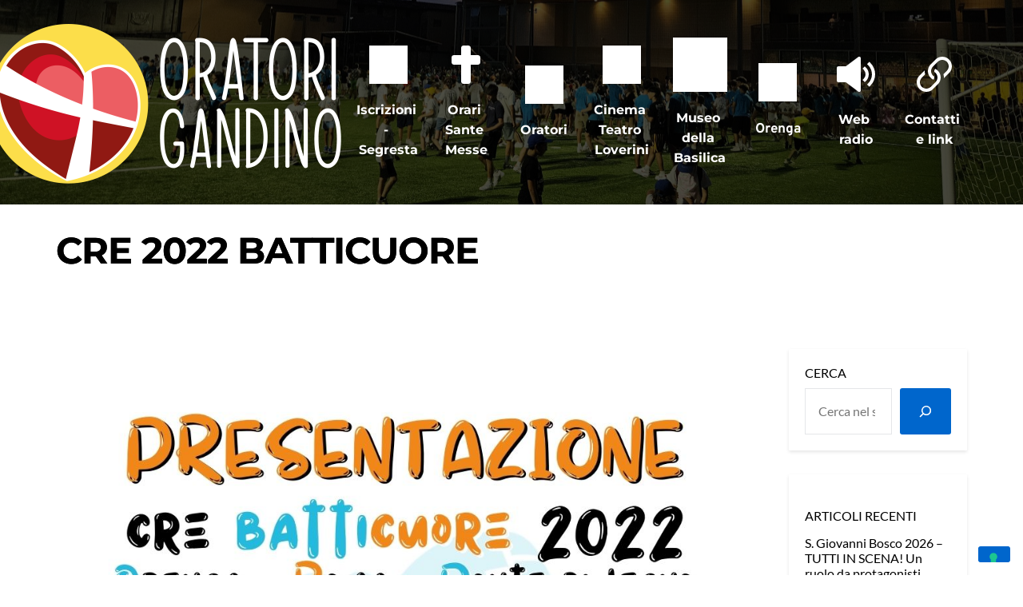

--- FILE ---
content_type: text/html; charset=UTF-8
request_url: https://www.upgandino.it/2022/05/cre-2022-batticuore-upgandino-info-valgandino/
body_size: 57275
content:
<!DOCTYPE html>
<html lang="it-IT">
<head>
    <meta charset="UTF-8">
    <link rel="profile" href="http://gmpg.org/xfn/11">
    <link rel="pingback" href="https://www.upgandino.it/xmlrpc.php">
				<script type="text/javascript" class="_iub_cs_skip">
				var _iub = _iub || {};
				_iub.csConfiguration = _iub.csConfiguration || {};
				_iub.csConfiguration.siteId = "3419944";
				_iub.csConfiguration.cookiePolicyId = "63388164";
			</script>
			<script class="_iub_cs_skip" src="https://cs.iubenda.com/sync/3419944.js"></script>
			<meta name='robots' content='index, follow, max-image-preview:large, max-snippet:-1, max-video-preview:-1' />

	<!-- This site is optimized with the Yoast SEO plugin v23.5 - https://yoast.com/wordpress/plugins/seo/ -->
	<title>CRE 2022 BATTICUORE - UP Gandino</title>
	<meta name="description" content="Il CRE è alle porte! Di già, ecco tutte le info necessarie per iscriverti e per vivere al meglio questa fantastica esperienza! Ti aspettiamo!" />
	<link rel="canonical" href="https://www.upgandino.it/2022/05/cre-2022-batticuore-upgandino-info-valgandino/" />
	<meta property="og:locale" content="it_IT" />
	<meta property="og:type" content="article" />
	<meta property="og:title" content="CRE 2022 BATTICUORE - UP Gandino" />
	<meta property="og:description" content="Il CRE è alle porte! Di già, ecco tutte le info necessarie per iscriverti e per vivere al meglio questa fantastica esperienza! Ti aspettiamo!" />
	<meta property="og:url" content="https://www.upgandino.it/2022/05/cre-2022-batticuore-upgandino-info-valgandino/" />
	<meta property="og:site_name" content="UP Gandino" />
	<meta property="article:published_time" content="2022-05-20T22:13:19+00:00" />
	<meta property="article:modified_time" content="2022-05-24T13:27:52+00:00" />
	<meta property="og:image" content="https://www.upgandino.it/wp-content/uploads/2022/05/ESTATE.jpg" />
	<meta property="og:image:width" content="1080" />
	<meta property="og:image:height" content="1080" />
	<meta property="og:image:type" content="image/jpeg" />
	<meta name="author" content="Manuel Valentini" />
	<meta name="twitter:card" content="summary_large_image" />
	<meta name="twitter:label1" content="Scritto da" />
	<meta name="twitter:data1" content="Manuel Valentini" />
	<meta name="twitter:label2" content="Tempo di lettura stimato" />
	<meta name="twitter:data2" content="10 minuti" />
	<script type="application/ld+json" class="yoast-schema-graph">{"@context":"https://schema.org","@graph":[{"@type":"Article","@id":"https://www.upgandino.it/2022/05/cre-2022-batticuore-upgandino-info-valgandino/#article","isPartOf":{"@id":"https://www.upgandino.it/2022/05/cre-2022-batticuore-upgandino-info-valgandino/"},"author":{"name":"Manuel Valentini","@id":"https://www.upgandino.it/#/schema/person/3a9eb1a9d4634ab30af24ba24487d618"},"headline":"CRE 2022 BATTICUORE","datePublished":"2022-05-20T22:13:19+00:00","dateModified":"2022-05-24T13:27:52+00:00","mainEntityOfPage":{"@id":"https://www.upgandino.it/2022/05/cre-2022-batticuore-upgandino-info-valgandino/"},"wordCount":1723,"commentCount":0,"publisher":{"@id":"https://www.upgandino.it/#organization"},"image":{"@id":"https://www.upgandino.it/2022/05/cre-2022-batticuore-upgandino-info-valgandino/#primaryimage"},"thumbnailUrl":"https://www.upgandino.it/wp-content/uploads/2022/05/ESTATE.jpg","keywords":["cre"],"articleSection":["Info"],"inLanguage":"it-IT"},{"@type":"WebPage","@id":"https://www.upgandino.it/2022/05/cre-2022-batticuore-upgandino-info-valgandino/","url":"https://www.upgandino.it/2022/05/cre-2022-batticuore-upgandino-info-valgandino/","name":"CRE 2022 BATTICUORE - UP Gandino","isPartOf":{"@id":"https://www.upgandino.it/#website"},"primaryImageOfPage":{"@id":"https://www.upgandino.it/2022/05/cre-2022-batticuore-upgandino-info-valgandino/#primaryimage"},"image":{"@id":"https://www.upgandino.it/2022/05/cre-2022-batticuore-upgandino-info-valgandino/#primaryimage"},"thumbnailUrl":"https://www.upgandino.it/wp-content/uploads/2022/05/ESTATE.jpg","datePublished":"2022-05-20T22:13:19+00:00","dateModified":"2022-05-24T13:27:52+00:00","description":"Il CRE è alle porte! Di già, ecco tutte le info necessarie per iscriverti e per vivere al meglio questa fantastica esperienza! Ti aspettiamo!","breadcrumb":{"@id":"https://www.upgandino.it/2022/05/cre-2022-batticuore-upgandino-info-valgandino/#breadcrumb"},"inLanguage":"it-IT","potentialAction":[{"@type":"ReadAction","target":["https://www.upgandino.it/2022/05/cre-2022-batticuore-upgandino-info-valgandino/"]}]},{"@type":"ImageObject","inLanguage":"it-IT","@id":"https://www.upgandino.it/2022/05/cre-2022-batticuore-upgandino-info-valgandino/#primaryimage","url":"https://www.upgandino.it/wp-content/uploads/2022/05/ESTATE.jpg","contentUrl":"https://www.upgandino.it/wp-content/uploads/2022/05/ESTATE.jpg","width":1080,"height":1080},{"@type":"BreadcrumbList","@id":"https://www.upgandino.it/2022/05/cre-2022-batticuore-upgandino-info-valgandino/#breadcrumb","itemListElement":[{"@type":"ListItem","position":1,"name":"Home","item":"https://www.upgandino.it/"},{"@type":"ListItem","position":2,"name":"CRE 2022 BATTICUORE"}]},{"@type":"WebSite","@id":"https://www.upgandino.it/#website","url":"https://www.upgandino.it/","name":"UP Gandino","description":"Unità Pastorale di Gandino","publisher":{"@id":"https://www.upgandino.it/#organization"},"potentialAction":[{"@type":"SearchAction","target":{"@type":"EntryPoint","urlTemplate":"https://www.upgandino.it/?s={search_term_string}"},"query-input":{"@type":"PropertyValueSpecification","valueRequired":true,"valueName":"search_term_string"}}],"inLanguage":"it-IT"},{"@type":"Organization","@id":"https://www.upgandino.it/#organization","name":"UP Gandino","url":"https://www.upgandino.it/","logo":{"@type":"ImageObject","inLanguage":"it-IT","@id":"https://www.upgandino.it/#/schema/logo/image/","url":"https://www.upgandino.it/wp-content/uploads/2022/06/cropped-index.png","contentUrl":"https://www.upgandino.it/wp-content/uploads/2022/06/cropped-index.png","width":99,"height":95,"caption":"UP Gandino"},"image":{"@id":"https://www.upgandino.it/#/schema/logo/image/"}},{"@type":"Person","@id":"https://www.upgandino.it/#/schema/person/3a9eb1a9d4634ab30af24ba24487d618","name":"Manuel Valentini","image":{"@type":"ImageObject","inLanguage":"it-IT","@id":"https://www.upgandino.it/#/schema/person/image/","url":"https://secure.gravatar.com/avatar/c5053f3c26c758ea901798e48bd3d4c7?s=96&d=mm&r=g","contentUrl":"https://secure.gravatar.com/avatar/c5053f3c26c758ea901798e48bd3d4c7?s=96&d=mm&r=g","caption":"Manuel Valentini"},"url":"https://www.upgandino.it/author/manuel/"}]}</script>
	<!-- / Yoast SEO plugin. -->


<link rel='dns-prefetch' href='//cdn.iubenda.com' />
<link rel='dns-prefetch' href='//www.upgandino.it' />
<link rel='dns-prefetch' href='//www.googletagmanager.com' />
<link rel='dns-prefetch' href='//fonts.googleapis.com' />
<link rel='dns-prefetch' href='//fonts.bunny.net' />
<link rel="alternate" type="application/rss+xml" title="UP Gandino &raquo; Feed" href="https://www.upgandino.it/feed/" />
<script type="text/javascript">
/* <![CDATA[ */
window._wpemojiSettings = {"baseUrl":"https:\/\/s.w.org\/images\/core\/emoji\/15.0.3\/72x72\/","ext":".png","svgUrl":"https:\/\/s.w.org\/images\/core\/emoji\/15.0.3\/svg\/","svgExt":".svg","source":{"concatemoji":"https:\/\/www.upgandino.it\/wp-includes\/js\/wp-emoji-release.min.js?ver=6.5.5"}};
/*! This file is auto-generated */
!function(i,n){var o,s,e;function c(e){try{var t={supportTests:e,timestamp:(new Date).valueOf()};sessionStorage.setItem(o,JSON.stringify(t))}catch(e){}}function p(e,t,n){e.clearRect(0,0,e.canvas.width,e.canvas.height),e.fillText(t,0,0);var t=new Uint32Array(e.getImageData(0,0,e.canvas.width,e.canvas.height).data),r=(e.clearRect(0,0,e.canvas.width,e.canvas.height),e.fillText(n,0,0),new Uint32Array(e.getImageData(0,0,e.canvas.width,e.canvas.height).data));return t.every(function(e,t){return e===r[t]})}function u(e,t,n){switch(t){case"flag":return n(e,"\ud83c\udff3\ufe0f\u200d\u26a7\ufe0f","\ud83c\udff3\ufe0f\u200b\u26a7\ufe0f")?!1:!n(e,"\ud83c\uddfa\ud83c\uddf3","\ud83c\uddfa\u200b\ud83c\uddf3")&&!n(e,"\ud83c\udff4\udb40\udc67\udb40\udc62\udb40\udc65\udb40\udc6e\udb40\udc67\udb40\udc7f","\ud83c\udff4\u200b\udb40\udc67\u200b\udb40\udc62\u200b\udb40\udc65\u200b\udb40\udc6e\u200b\udb40\udc67\u200b\udb40\udc7f");case"emoji":return!n(e,"\ud83d\udc26\u200d\u2b1b","\ud83d\udc26\u200b\u2b1b")}return!1}function f(e,t,n){var r="undefined"!=typeof WorkerGlobalScope&&self instanceof WorkerGlobalScope?new OffscreenCanvas(300,150):i.createElement("canvas"),a=r.getContext("2d",{willReadFrequently:!0}),o=(a.textBaseline="top",a.font="600 32px Arial",{});return e.forEach(function(e){o[e]=t(a,e,n)}),o}function t(e){var t=i.createElement("script");t.src=e,t.defer=!0,i.head.appendChild(t)}"undefined"!=typeof Promise&&(o="wpEmojiSettingsSupports",s=["flag","emoji"],n.supports={everything:!0,everythingExceptFlag:!0},e=new Promise(function(e){i.addEventListener("DOMContentLoaded",e,{once:!0})}),new Promise(function(t){var n=function(){try{var e=JSON.parse(sessionStorage.getItem(o));if("object"==typeof e&&"number"==typeof e.timestamp&&(new Date).valueOf()<e.timestamp+604800&&"object"==typeof e.supportTests)return e.supportTests}catch(e){}return null}();if(!n){if("undefined"!=typeof Worker&&"undefined"!=typeof OffscreenCanvas&&"undefined"!=typeof URL&&URL.createObjectURL&&"undefined"!=typeof Blob)try{var e="postMessage("+f.toString()+"("+[JSON.stringify(s),u.toString(),p.toString()].join(",")+"));",r=new Blob([e],{type:"text/javascript"}),a=new Worker(URL.createObjectURL(r),{name:"wpTestEmojiSupports"});return void(a.onmessage=function(e){c(n=e.data),a.terminate(),t(n)})}catch(e){}c(n=f(s,u,p))}t(n)}).then(function(e){for(var t in e)n.supports[t]=e[t],n.supports.everything=n.supports.everything&&n.supports[t],"flag"!==t&&(n.supports.everythingExceptFlag=n.supports.everythingExceptFlag&&n.supports[t]);n.supports.everythingExceptFlag=n.supports.everythingExceptFlag&&!n.supports.flag,n.DOMReady=!1,n.readyCallback=function(){n.DOMReady=!0}}).then(function(){return e}).then(function(){var e;n.supports.everything||(n.readyCallback(),(e=n.source||{}).concatemoji?t(e.concatemoji):e.wpemoji&&e.twemoji&&(t(e.twemoji),t(e.wpemoji)))}))}((window,document),window._wpemojiSettings);
/* ]]> */
</script>
<style id='wp-emoji-styles-inline-css' type='text/css'>

	img.wp-smiley, img.emoji {
		display: inline !important;
		border: none !important;
		box-shadow: none !important;
		height: 1em !important;
		width: 1em !important;
		margin: 0 0.07em !important;
		vertical-align: -0.1em !important;
		background: none !important;
		padding: 0 !important;
	}
</style>
<link rel='stylesheet' id='wp-block-library-css' href='https://www.upgandino.it/wp-includes/css/dist/block-library/style.min.css?ver=6.5.5' type='text/css' media='all' />
<style id='classic-theme-styles-inline-css' type='text/css'>
/*! This file is auto-generated */
.wp-block-button__link{color:#fff;background-color:#32373c;border-radius:9999px;box-shadow:none;text-decoration:none;padding:calc(.667em + 2px) calc(1.333em + 2px);font-size:1.125em}.wp-block-file__button{background:#32373c;color:#fff;text-decoration:none}
</style>
<style id='global-styles-inline-css' type='text/css'>
body{--wp--preset--color--black: #000000;--wp--preset--color--cyan-bluish-gray: #abb8c3;--wp--preset--color--white: #ffffff;--wp--preset--color--pale-pink: #f78da7;--wp--preset--color--vivid-red: #cf2e2e;--wp--preset--color--luminous-vivid-orange: #ff6900;--wp--preset--color--luminous-vivid-amber: #fcb900;--wp--preset--color--light-green-cyan: #7bdcb5;--wp--preset--color--vivid-green-cyan: #00d084;--wp--preset--color--pale-cyan-blue: #8ed1fc;--wp--preset--color--vivid-cyan-blue: #0693e3;--wp--preset--color--vivid-purple: #9b51e0;--wp--preset--gradient--vivid-cyan-blue-to-vivid-purple: linear-gradient(135deg,rgba(6,147,227,1) 0%,rgb(155,81,224) 100%);--wp--preset--gradient--light-green-cyan-to-vivid-green-cyan: linear-gradient(135deg,rgb(122,220,180) 0%,rgb(0,208,130) 100%);--wp--preset--gradient--luminous-vivid-amber-to-luminous-vivid-orange: linear-gradient(135deg,rgba(252,185,0,1) 0%,rgba(255,105,0,1) 100%);--wp--preset--gradient--luminous-vivid-orange-to-vivid-red: linear-gradient(135deg,rgba(255,105,0,1) 0%,rgb(207,46,46) 100%);--wp--preset--gradient--very-light-gray-to-cyan-bluish-gray: linear-gradient(135deg,rgb(238,238,238) 0%,rgb(169,184,195) 100%);--wp--preset--gradient--cool-to-warm-spectrum: linear-gradient(135deg,rgb(74,234,220) 0%,rgb(151,120,209) 20%,rgb(207,42,186) 40%,rgb(238,44,130) 60%,rgb(251,105,98) 80%,rgb(254,248,76) 100%);--wp--preset--gradient--blush-light-purple: linear-gradient(135deg,rgb(255,206,236) 0%,rgb(152,150,240) 100%);--wp--preset--gradient--blush-bordeaux: linear-gradient(135deg,rgb(254,205,165) 0%,rgb(254,45,45) 50%,rgb(107,0,62) 100%);--wp--preset--gradient--luminous-dusk: linear-gradient(135deg,rgb(255,203,112) 0%,rgb(199,81,192) 50%,rgb(65,88,208) 100%);--wp--preset--gradient--pale-ocean: linear-gradient(135deg,rgb(255,245,203) 0%,rgb(182,227,212) 50%,rgb(51,167,181) 100%);--wp--preset--gradient--electric-grass: linear-gradient(135deg,rgb(202,248,128) 0%,rgb(113,206,126) 100%);--wp--preset--gradient--midnight: linear-gradient(135deg,rgb(2,3,129) 0%,rgb(40,116,252) 100%);--wp--preset--font-size--small: 13px;--wp--preset--font-size--medium: 20px;--wp--preset--font-size--large: 36px;--wp--preset--font-size--x-large: 42px;--wp--preset--spacing--20: 0.44rem;--wp--preset--spacing--30: 0.67rem;--wp--preset--spacing--40: 1rem;--wp--preset--spacing--50: 1.5rem;--wp--preset--spacing--60: 2.25rem;--wp--preset--spacing--70: 3.38rem;--wp--preset--spacing--80: 5.06rem;--wp--preset--shadow--natural: 6px 6px 9px rgba(0, 0, 0, 0.2);--wp--preset--shadow--deep: 12px 12px 50px rgba(0, 0, 0, 0.4);--wp--preset--shadow--sharp: 6px 6px 0px rgba(0, 0, 0, 0.2);--wp--preset--shadow--outlined: 6px 6px 0px -3px rgba(255, 255, 255, 1), 6px 6px rgba(0, 0, 0, 1);--wp--preset--shadow--crisp: 6px 6px 0px rgba(0, 0, 0, 1);}:where(.is-layout-flex){gap: 0.5em;}:where(.is-layout-grid){gap: 0.5em;}body .is-layout-flex{display: flex;}body .is-layout-flex{flex-wrap: wrap;align-items: center;}body .is-layout-flex > *{margin: 0;}body .is-layout-grid{display: grid;}body .is-layout-grid > *{margin: 0;}:where(.wp-block-columns.is-layout-flex){gap: 2em;}:where(.wp-block-columns.is-layout-grid){gap: 2em;}:where(.wp-block-post-template.is-layout-flex){gap: 1.25em;}:where(.wp-block-post-template.is-layout-grid){gap: 1.25em;}.has-black-color{color: var(--wp--preset--color--black) !important;}.has-cyan-bluish-gray-color{color: var(--wp--preset--color--cyan-bluish-gray) !important;}.has-white-color{color: var(--wp--preset--color--white) !important;}.has-pale-pink-color{color: var(--wp--preset--color--pale-pink) !important;}.has-vivid-red-color{color: var(--wp--preset--color--vivid-red) !important;}.has-luminous-vivid-orange-color{color: var(--wp--preset--color--luminous-vivid-orange) !important;}.has-luminous-vivid-amber-color{color: var(--wp--preset--color--luminous-vivid-amber) !important;}.has-light-green-cyan-color{color: var(--wp--preset--color--light-green-cyan) !important;}.has-vivid-green-cyan-color{color: var(--wp--preset--color--vivid-green-cyan) !important;}.has-pale-cyan-blue-color{color: var(--wp--preset--color--pale-cyan-blue) !important;}.has-vivid-cyan-blue-color{color: var(--wp--preset--color--vivid-cyan-blue) !important;}.has-vivid-purple-color{color: var(--wp--preset--color--vivid-purple) !important;}.has-black-background-color{background-color: var(--wp--preset--color--black) !important;}.has-cyan-bluish-gray-background-color{background-color: var(--wp--preset--color--cyan-bluish-gray) !important;}.has-white-background-color{background-color: var(--wp--preset--color--white) !important;}.has-pale-pink-background-color{background-color: var(--wp--preset--color--pale-pink) !important;}.has-vivid-red-background-color{background-color: var(--wp--preset--color--vivid-red) !important;}.has-luminous-vivid-orange-background-color{background-color: var(--wp--preset--color--luminous-vivid-orange) !important;}.has-luminous-vivid-amber-background-color{background-color: var(--wp--preset--color--luminous-vivid-amber) !important;}.has-light-green-cyan-background-color{background-color: var(--wp--preset--color--light-green-cyan) !important;}.has-vivid-green-cyan-background-color{background-color: var(--wp--preset--color--vivid-green-cyan) !important;}.has-pale-cyan-blue-background-color{background-color: var(--wp--preset--color--pale-cyan-blue) !important;}.has-vivid-cyan-blue-background-color{background-color: var(--wp--preset--color--vivid-cyan-blue) !important;}.has-vivid-purple-background-color{background-color: var(--wp--preset--color--vivid-purple) !important;}.has-black-border-color{border-color: var(--wp--preset--color--black) !important;}.has-cyan-bluish-gray-border-color{border-color: var(--wp--preset--color--cyan-bluish-gray) !important;}.has-white-border-color{border-color: var(--wp--preset--color--white) !important;}.has-pale-pink-border-color{border-color: var(--wp--preset--color--pale-pink) !important;}.has-vivid-red-border-color{border-color: var(--wp--preset--color--vivid-red) !important;}.has-luminous-vivid-orange-border-color{border-color: var(--wp--preset--color--luminous-vivid-orange) !important;}.has-luminous-vivid-amber-border-color{border-color: var(--wp--preset--color--luminous-vivid-amber) !important;}.has-light-green-cyan-border-color{border-color: var(--wp--preset--color--light-green-cyan) !important;}.has-vivid-green-cyan-border-color{border-color: var(--wp--preset--color--vivid-green-cyan) !important;}.has-pale-cyan-blue-border-color{border-color: var(--wp--preset--color--pale-cyan-blue) !important;}.has-vivid-cyan-blue-border-color{border-color: var(--wp--preset--color--vivid-cyan-blue) !important;}.has-vivid-purple-border-color{border-color: var(--wp--preset--color--vivid-purple) !important;}.has-vivid-cyan-blue-to-vivid-purple-gradient-background{background: var(--wp--preset--gradient--vivid-cyan-blue-to-vivid-purple) !important;}.has-light-green-cyan-to-vivid-green-cyan-gradient-background{background: var(--wp--preset--gradient--light-green-cyan-to-vivid-green-cyan) !important;}.has-luminous-vivid-amber-to-luminous-vivid-orange-gradient-background{background: var(--wp--preset--gradient--luminous-vivid-amber-to-luminous-vivid-orange) !important;}.has-luminous-vivid-orange-to-vivid-red-gradient-background{background: var(--wp--preset--gradient--luminous-vivid-orange-to-vivid-red) !important;}.has-very-light-gray-to-cyan-bluish-gray-gradient-background{background: var(--wp--preset--gradient--very-light-gray-to-cyan-bluish-gray) !important;}.has-cool-to-warm-spectrum-gradient-background{background: var(--wp--preset--gradient--cool-to-warm-spectrum) !important;}.has-blush-light-purple-gradient-background{background: var(--wp--preset--gradient--blush-light-purple) !important;}.has-blush-bordeaux-gradient-background{background: var(--wp--preset--gradient--blush-bordeaux) !important;}.has-luminous-dusk-gradient-background{background: var(--wp--preset--gradient--luminous-dusk) !important;}.has-pale-ocean-gradient-background{background: var(--wp--preset--gradient--pale-ocean) !important;}.has-electric-grass-gradient-background{background: var(--wp--preset--gradient--electric-grass) !important;}.has-midnight-gradient-background{background: var(--wp--preset--gradient--midnight) !important;}.has-small-font-size{font-size: var(--wp--preset--font-size--small) !important;}.has-medium-font-size{font-size: var(--wp--preset--font-size--medium) !important;}.has-large-font-size{font-size: var(--wp--preset--font-size--large) !important;}.has-x-large-font-size{font-size: var(--wp--preset--font-size--x-large) !important;}
.wp-block-navigation a:where(:not(.wp-element-button)){color: inherit;}
:where(.wp-block-post-template.is-layout-flex){gap: 1.25em;}:where(.wp-block-post-template.is-layout-grid){gap: 1.25em;}
:where(.wp-block-columns.is-layout-flex){gap: 2em;}:where(.wp-block-columns.is-layout-grid){gap: 2em;}
.wp-block-pullquote{font-size: 1.5em;line-height: 1.6;}
</style>
<link rel='stylesheet' id='wpos-slick-style-css' href='https://www.upgandino.it/wp-content/plugins/wp-responsive-recent-post-slider/assets/css/slick.css?ver=3.6.1' type='text/css' media='all' />
<link rel='stylesheet' id='wppsac-public-style-css' href='https://www.upgandino.it/wp-content/plugins/wp-responsive-recent-post-slider/assets/css/recent-post-style.css?ver=3.6.1' type='text/css' media='all' />
<link rel='stylesheet' id='font-awesome-css' href='https://www.upgandino.it/wp-content/themes/blogrid/css/font-awesome.min.css?ver=6.5.5' type='text/css' media='all' />
<link rel='stylesheet' id='blogrid-style-css' href='https://www.upgandino.it/wp-content/themes/blogrid/style.css?ver=6.5.5' type='text/css' media='all' />
<link rel='stylesheet' id='blogrid-google-fonts-css' href='//fonts.googleapis.com/css?family=Lato%3A300%2C400%2C700%2C900&#038;ver=6.5.5' type='text/css' media='all' />
<link rel='stylesheet' id='brizy-asset-google-10-css'  class="brz-link brz-link-google" type="text/css" href='https://fonts.bunny.net/css?family=Montserrat%3A100%2C100italic%2C200%2C200italic%2C300%2C300italic%2Cregular%2Citalic%2C500%2C500italic%2C600%2C600italic%2C700%2C700italic%2C800%2C800italic%2C900%2C900italic%7CLato%3A100%2C100italic%2C300%2C300italic%2Cregular%2Citalic%2C700%2C700italic%2C900%2C900italic%7COverpass%3A100%2C100italic%2C200%2C200italic%2C300%2C300italic%2Cregular%2Citalic%2C600%2C600italic%2C700%2C700italic%2C800%2C800italic%2C900%2C900italic%7CInter%3A100%2C200%2C300%2Cregular%2C500%2C600%2C700%2C800%2C900&#038;subset=arabic%2Cbengali%2Ccyrillic%2Ccyrillic-ext%2Cdevanagari%2Cgreek%2Cgreek-ext%2Cgujarati%2Chebrew%2Ckhmer%2Ckorean%2Clatin-ext%2Ctamil%2Ctelugu%2Cthai%2Cvietnamese&#038;display=swap&#038;ver=324-wp' type='text/css' media='all' />
<link rel='stylesheet' id='brizy-asset-group-all-20-css'  class="brz-link brz-link-preview-lib" data-brz-group="group-all" href='https://www.upgandino.it/wp-content/plugins/brizy/public/editor-build/prod/editor/css/group-all.min.css?ver=324-wp' type='text/css' media='all' />
<link rel='stylesheet' id='brizy-asset-main-30-css'  class="brz-link brz-link-preview-pro" href='https://www.upgandino.it/wp-content/plugins/brizy-pro/public/editor-build/prod/css/preview.pro.min.css?ver=198-wp' type='text/css' media='all' />
<style id='inline-handle-d81f9c1be2e08964bf9f24b15f0e4900-inline-css' type='text/css'>


.brz .brz-css-1eyl07k{z-index: auto;margin:0;}.brz .brz-css-1eyl07k.brz-section .brz-section__content{min-height: auto;display:flex;}.brz .brz-css-1eyl07k .brz-container{justify-content:center;}.brz .brz-css-1eyl07k > .slick-slider > .brz-slick-slider__dots{color:rgba(0, 0, 0, 1);}.brz .brz-css-1eyl07k > .slick-slider > .brz-slick-slider__arrow{color:rgba(0, 0, 0, 0.7);}@media(min-width:991px){.brz .brz-css-1eyl07k{display:block;}}@media(max-width:991px) and (min-width:768px){.brz .brz-css-1eyl07k{display:block;}}@media(max-width:767px){.brz .brz-css-1eyl07k{display:block;}}

.brz .brz-css-1im3hz3{padding:75px 0px 75px 0px;}.brz .brz-css-1im3hz3 > .brz-bg{border-radius: 0px;mix-blend-mode:normal;}.brz .brz-css-1im3hz3 > .brz-bg{border:0px solid rgba(102, 115, 141, 0);}.brz .brz-css-1im3hz3 > .brz-bg > .brz-bg-image{background-size:cover;background-repeat: no-repeat;-webkit-mask-image: none;
                      mask-image: none;}.brz .brz-css-1im3hz3 > .brz-bg > .brz-bg-image{background-image:none;filter:none;display:block;}.brz .brz-css-1im3hz3 > .brz-bg > .brz-bg-image:after{content: "";background-image:none;}.brz .brz-css-1im3hz3 > .brz-bg > .brz-bg-color{-webkit-mask-image: none;
                      mask-image: none;}.brz .brz-css-1im3hz3 > .brz-bg > .brz-bg-color{background-color:rgba(0, 0, 0, 0);background-image:none;}.brz .brz-css-1im3hz3 > .brz-bg > .brz-bg-map{display:none;}.brz .brz-css-1im3hz3 > .brz-bg > .brz-bg-map{filter:none;}.brz .brz-css-1im3hz3 > .brz-bg > .brz-bg-video{display:none;}.brz .brz-css-1im3hz3 > .brz-bg > .brz-bg-video{filter:none;}.brz .brz-css-1im3hz3 > .brz-bg > .brz-bg-shape__top{background-size: 100% 100px; height: 100px;transform: scale(1.02) rotateX(0deg) rotateY(0deg);z-index: auto;}.brz .brz-css-1im3hz3 > .brz-bg > .brz-bg-shape__top::after{background-image: none; -webkit-mask-image: none;background-size: 100% 100px; height: 100px;}.brz .brz-css-1im3hz3 > .brz-bg > .brz-bg-shape__bottom{background-size: 100% 100px; height: 100px;transform: scale(1.02) rotateX(-180deg) rotateY(-180deg);z-index: auto;}.brz .brz-css-1im3hz3 > .brz-bg > .brz-bg-shape__bottom::after{background-image: none; -webkit-mask-image: none;background-size: 100% 100px; height: 100px;}.brz .brz-css-1im3hz3 > .brz-bg > .brz-bg-slideshow  .brz-bg-slideshow-item{display: none;background-position: 50% 50%;}.brz .brz-css-1im3hz3 > .brz-bg > .brz-bg-slideshow  .brz-bg-slideshow-item{filter:none;}.brz .brz-css-1im3hz3 > .brz-bg, .brz .brz-css-1im3hz3 > .brz-bg > .brz-bg-image, .brz .brz-css-1im3hz3 > .brz-bg > .brz-bg-map, .brz .brz-css-1im3hz3 > .brz-bg > .brz-bg-color, .brz .brz-css-1im3hz3 > .brz-bg > .brz-bg-video{transition-duration:0.50s;transition-property: filter, box-shadow, background, border-radius, border-color;}@media(min-width:991px){.brz .brz-css-1im3hz3 > .brz-bg > .brz-bg-image{background-attachment:scroll;}}@media(max-width:991px) and (min-width:768px){.brz .brz-css-1im3hz3{padding:50px 15px 50px 15px;}}@media(max-width:767px){.brz .brz-css-1im3hz3{padding:25px 15px 25px 15px;}}

.brz .brz-css-5ovgpm{border:0px solid transparent;}@media(min-width:991px){.brz .brz-css-5ovgpm{max-width: calc(1 * var(--brz-section-container-max-width, 1170px));}}@media(max-width:991px) and (min-width:768px){.brz .brz-css-5ovgpm{max-width: 100%;}}@media(max-width:767px){.brz .brz-css-5ovgpm{max-width: 100%;}}

.brz .brz-css-ecpvd9{margin:0;z-index: auto;align-items:flex-start;}.brz .brz-css-ecpvd9 > .brz-bg{border-radius: 0px;max-width:100%;mix-blend-mode:normal;}.brz .brz-css-ecpvd9 > .brz-bg{border:0px solid rgba(102, 115, 141, 0);box-shadow:none;}.brz .brz-css-ecpvd9 > .brz-bg > .brz-bg-image{background-size:cover;background-repeat: no-repeat;-webkit-mask-image: none;
                      mask-image: none;}.brz .brz-css-ecpvd9 > .brz-bg > .brz-bg-image{background-image:none;filter:none;display:block;}.brz .brz-css-ecpvd9 > .brz-bg > .brz-bg-image:after{content: "";background-image:none;}.brz .brz-css-ecpvd9 > .brz-bg > .brz-bg-color{-webkit-mask-image: none;
                      mask-image: none;}.brz .brz-css-ecpvd9 > .brz-bg > .brz-bg-color{background-color:rgba(0, 0, 0, 0);background-image:none;}.brz .brz-css-ecpvd9 > .brz-bg > .brz-bg-map{display:none;}.brz .brz-css-ecpvd9 > .brz-bg > .brz-bg-map{filter:none;}.brz .brz-css-ecpvd9 > .brz-bg > .brz-bg-video{display:none;}.brz .brz-css-ecpvd9 > .brz-bg > .brz-bg-video{filter:none;}.brz .brz-css-ecpvd9 > .brz-row{border:0px solid transparent;}.brz .brz-css-ecpvd9 > .brz-row, .brz .brz-css-ecpvd9 > .brz-bg > .brz-bg-video, .brz .brz-css-ecpvd9 > .brz-bg, .brz .brz-css-ecpvd9 > .brz-bg > .brz-bg-image, .brz .brz-css-ecpvd9 > .brz-bg > .brz-bg-color{transition-duration:0.50s;transition-property: filter, box-shadow, background, border-radius, border-color;}@media(min-width:991px){.brz .brz-css-ecpvd9{min-height: auto;display:flex;}}@media(max-width:991px) and (min-width:768px){.brz .brz-css-ecpvd9{min-height: auto;display:flex;}}@media(max-width:767px){.brz .brz-css-ecpvd9{min-height: auto;display:flex;}}

.brz .brz-css-5muq6g{padding:10px;max-width:100%;}@media(max-width:991px) and (min-width:768px){.brz .brz-css-5muq6g{padding:0;}}@media(max-width:767px){.brz .brz-css-5muq6g{padding:0;}}

.brz .brz-css-1xj1gky{z-index: auto;flex:1 1 50%;max-width:50%;justify-content:flex-start;}.brz .brz-css-1xj1gky .brz-columns__scroll-effect{justify-content:flex-start;}.brz .brz-css-1xj1gky > .brz-bg{margin:0;mix-blend-mode:normal;border-radius: 0px;}.brz .brz-css-1xj1gky > .brz-bg{border:0px solid rgba(102, 115, 141, 0);box-shadow:none;}.brz .brz-css-1xj1gky > .brz-bg > .brz-bg-image{background-size:cover;background-repeat: no-repeat;-webkit-mask-image: none;
                      mask-image: none;}.brz .brz-css-1xj1gky > .brz-bg > .brz-bg-image{background-image:none;filter:none;display:block;}.brz .brz-css-1xj1gky > .brz-bg > .brz-bg-image:after{content: "";background-image:none;}.brz .brz-css-1xj1gky > .brz-bg > .brz-bg-color{-webkit-mask-image: none;
                      mask-image: none;}.brz .brz-css-1xj1gky > .brz-bg > .brz-bg-color{background-color:rgba(0, 0, 0, 0);background-image:none;}.brz .brz-css-1xj1gky > .brz-bg > .brz-bg-map{display:none;}.brz .brz-css-1xj1gky > .brz-bg > .brz-bg-map{filter:none;}.brz .brz-css-1xj1gky > .brz-bg > .brz-bg-video{display:none;}.brz .brz-css-1xj1gky > .brz-bg > .brz-bg-video{filter:none;}.brz .brz-css-1xj1gky > .brz-bg, .brz .brz-css-1xj1gky > .brz-bg > .brz-bg-image, .brz .brz-css-1xj1gky > .brz-bg > .brz-bg-color{transition-duration:0.50s;transition-property: filter, box-shadow, background, border-radius, border-color;}@media(max-width:767px){.brz .brz-css-1xj1gky{flex:1 1 100%;max-width:100%;}.brz .brz-css-1xj1gky > .brz-bg{margin:10px 0px 10px 0px;}}

.brz .brz-css-31x7ih{z-index: auto;margin:0;border:0px solid transparent;padding:5px 15px 5px 15px;min-height:100%;transition-duration:0.50s;transition-property: filter, box-shadow, background, border-radius, border-color;}@media(min-width:991px){.brz .brz-css-31x7ih{display:flex;}}@media(max-width:991px) and (min-width:768px){.brz .brz-css-31x7ih{display:flex;}}@media(max-width:767px){.brz .brz-css-31x7ih{margin:10px 0px 10px 0px;padding:0;}}@media(max-width:767px){.brz .brz-css-31x7ih{display:flex;}}

.brz .brz-css-1flu0ci{padding:0;margin:10px 0px 10px 0px;justify-content:center;position:relative;}.brz .brz-css-1flu0ci .brz-wrapper-transform{transform: none;}@media(min-width:991px){.brz .brz-css-1flu0ci{display:flex;z-index: auto;position:relative;}}@media(max-width:991px) and (min-width:768px){.brz .brz-css-1flu0ci{display:flex;z-index: auto;position:relative;}}@media(max-width:767px){.brz .brz-css-1flu0ci{display:flex;z-index: auto;position:relative;}}

.brz .brz-css-1csz6k2{animation-name:none; animation-duration:1000ms; animation-delay:1000ms; animation-iteration-count : unset;
  }

.brz .brz-css-1nsru6y:not(.brz-image--hovered){max-width: 40%;}.brz .brz-css-1nsru6y{height: auto;border-radius: 0px;mix-blend-mode:normal;}.brz .brz-css-1nsru6y{box-shadow:none;border:0px solid rgba(102, 115, 141, 0);}.brz .brz-css-1nsru6y .brz-picture:after{border-radius: 0px;}.brz .brz-css-1nsru6y .brz-picture:after{box-shadow:none;background-color:rgba(255, 255, 255, 0);background-image:none;}.brz .brz-css-1nsru6y .brz-picture{-webkit-mask-image: none;
                      mask-image: none;}.brz .brz-css-1nsru6y .brz-picture{filter:none;}.brz .brz-css-1nsru6y, .brz .brz-css-1nsru6y .brz-picture:after, .brz .brz-css-1nsru6y .brz-picture, .brz .brz-css-1nsru6y.brz-image--withHover img.brz-img, .brz .brz-css-1nsru6y.brz-image--withHover img.dynamic-image, .brz .brz-css-1nsru6y.brz-image--withHover .brz-img__hover{transition-duration:0.50s;transition-property: filter, box-shadow, background, border-radius, border-color;}@media(max-width:767px){.brz .brz-css-1nsru6y:not(.brz-image--hovered){max-width: 51%;}}

.brz .brz-css-1chejxy.brz-hover-animation__container{max-width: 40%;}@media(max-width:767px){.brz .brz-css-1chejxy.brz-hover-animation__container{max-width: 51%;}}

.brz .brz-css-1ws6fpp{padding-top: 44.0686%;}.brz .brz-css-1ws6fpp > .brz-img{position:absolute;width: 100%;}@media(max-width:991px) and (min-width:768px){.brz .brz-css-1ws6fpp{padding-top: 44.0684%;}}@media(max-width:767px){.brz .brz-css-1ws6fpp{padding-top: 43.9379%;}}

.brz .brz-css-bgwado{width: 736.61px;height: 323.64px;margin-inline-start: -1.11px;margin-top: 0px;}@media(max-width:991px) and (min-width:768px){.brz .brz-css-bgwado{width: 296.09px;height: 130.09px;margin-inline-start: -0.44px;}}@media(max-width:767px){.brz .brz-css-bgwado{width: 183.61px;height: 80.67px;margin-inline-start: -0.01px;}}

.brz .brz-css-kxfezq{z-index: auto;margin:0;}.brz .brz-css-kxfezq.brz-section .brz-section__content{min-height: auto;display:flex;}.brz .brz-css-kxfezq .brz-container{justify-content:center;}.brz .brz-css-kxfezq > .slick-slider > .brz-slick-slider__dots{color:rgba(0, 0, 0, 1);}.brz .brz-css-kxfezq > .slick-slider > .brz-slick-slider__arrow{color:rgba(0, 0, 0, 0.7);}@media(min-width:991px){.brz .brz-css-kxfezq{display:block;}}@media(max-width:991px) and (min-width:768px){.brz .brz-css-kxfezq{display:block;}}@media(max-width:767px){.brz .brz-css-kxfezq{display:block;}}

.brz .brz-css-1qgaldo{animation-name:none; animation-duration:1000ms; animation-delay:1000ms; animation-iteration-count : unset;
  }

.brz .brz-css-ksxf0g{padding:75px 0px 75px 0px;}.brz .brz-css-ksxf0g > .brz-bg{border-radius: 0px;mix-blend-mode:normal;}.brz .brz-css-ksxf0g > .brz-bg{border:0px solid rgba(102, 115, 141, 0);}.brz .brz-css-ksxf0g > .brz-bg > .brz-bg-image{background-size:cover;background-repeat: no-repeat;-webkit-mask-image: none;
                      mask-image: none;}.brz .brz-css-ksxf0g > .brz-bg > .brz-bg-image{background-image:none;filter:none;display:block;}.brz .brz-css-ksxf0g > .brz-bg > .brz-bg-image:after{content: "";background-image:none;}.brz .brz-css-ksxf0g > .brz-bg > .brz-bg-color{-webkit-mask-image: none;
                      mask-image: none;}.brz .brz-css-ksxf0g > .brz-bg > .brz-bg-color{background-color:rgba(0, 0, 0, 0);background-image:none;}.brz .brz-css-ksxf0g > .brz-bg > .brz-bg-map{display:none;}.brz .brz-css-ksxf0g > .brz-bg > .brz-bg-map{filter:none;}.brz .brz-css-ksxf0g > .brz-bg > .brz-bg-video{display:none;}.brz .brz-css-ksxf0g > .brz-bg > .brz-bg-video{filter:none;}.brz .brz-css-ksxf0g > .brz-bg > .brz-bg-shape__top{background-size: 100% 100px; height: 100px;transform: scale(1.02) rotateX(0deg) rotateY(0deg);z-index: auto;}.brz .brz-css-ksxf0g > .brz-bg > .brz-bg-shape__top::after{background-image: none; -webkit-mask-image: none;background-size: 100% 100px; height: 100px;}.brz .brz-css-ksxf0g > .brz-bg > .brz-bg-shape__bottom{background-size: 100% 100px; height: 100px;transform: scale(1.02) rotateX(-180deg) rotateY(-180deg);z-index: auto;}.brz .brz-css-ksxf0g > .brz-bg > .brz-bg-shape__bottom::after{background-image: none; -webkit-mask-image: none;background-size: 100% 100px; height: 100px;}.brz .brz-css-ksxf0g > .brz-bg > .brz-bg-slideshow  .brz-bg-slideshow-item{display: none;background-position: 50% 50%;}.brz .brz-css-ksxf0g > .brz-bg > .brz-bg-slideshow  .brz-bg-slideshow-item{filter:none;}.brz .brz-css-ksxf0g > .brz-bg, .brz .brz-css-ksxf0g > .brz-bg > .brz-bg-image, .brz .brz-css-ksxf0g > .brz-bg > .brz-bg-map, .brz .brz-css-ksxf0g > .brz-bg > .brz-bg-color, .brz .brz-css-ksxf0g > .brz-bg > .brz-bg-video{transition-duration:0.50s;transition-property: filter, box-shadow, background, border-radius, border-color;}@media(min-width:991px){.brz .brz-css-ksxf0g > .brz-bg > .brz-bg-image{background-attachment:scroll;}}@media(max-width:991px) and (min-width:768px){.brz .brz-css-ksxf0g{padding:50px 15px 50px 15px;}}@media(max-width:767px){.brz .brz-css-ksxf0g{padding:25px 15px 25px 15px;}}

.brz .brz-css-exx98w{border:0px solid transparent;}@media(min-width:991px){.brz .brz-css-exx98w{max-width: calc(1 * var(--brz-section-container-max-width, 1170px));}}@media(max-width:991px) and (min-width:768px){.brz .brz-css-exx98w{max-width: 100%;}}@media(max-width:767px){.brz .brz-css-exx98w{max-width: 100%;}}

.brz .brz-css-7oj1oa{padding:0;margin:10px 0px 10px 0px;justify-content:center;position:relative;}.brz .brz-css-7oj1oa .brz-wrapper-transform{transform: none;}@media(min-width:991px){.brz .brz-css-7oj1oa{display:flex;z-index: auto;position:relative;}}@media(max-width:991px) and (min-width:768px){.brz .brz-css-7oj1oa{display:flex;z-index: auto;position:relative;}}@media(max-width:767px){.brz .brz-css-7oj1oa{display:flex;z-index: auto;position:relative;}}

.brz .brz-css-oewfv8 > .brz-accordion__item:not(.brz-accordion__item--active){box-shadow:none;border:2px solid rgba(220, 222, 225, 1);background-color:rgba(255, 255, 255, 1);}.brz .brz-css-oewfv8 > .brz-accordion__item:not(.brz-accordion__item--active) .brz-accordion__nav{color:rgba(115, 119, 127, 0.7);}.brz .brz-css-oewfv8 > .brz-accordion__item{border-radius: 0px;}.brz .brz-css-oewfv8 > .brz-accordion__item.brz-accordion__item--active{background-color:rgba(255, 255, 255, 1);border:2px solid rgba(220, 222, 225, 1);box-shadow:none;}.brz .brz-css-oewfv8 > .brz-accordion__item.brz-accordion__item--active > .brz-accordion__nav{color:rgba(115, 119, 127, 0.7);}.brz .brz-css-oewfv8 > .brz-accordion__filter-wrapper > .brz-accordion__filter > .brz-accordion__filter__item:not(.brz-accordion__filter__item--active){color:rgba(115, 119, 127, 0.7);}.brz .brz-css-oewfv8 > .brz-accordion__item > .brz-accordion__nav{padding:10px 15px 10px 15px;}.brz .brz-css-oewfv8 > .brz-accordion__item > .brz-accordion__nav .brz-accordion__nav-title{text-align:start;font-family:'Lato', sans-serif;font-size:16px;line-height:1.5;font-weight:400;letter-spacing:0px;font-variation-settings:"wght" 400, "wdth" 100, "SOFT" 0;text-transform:inherit !important;}.brz .brz-css-oewfv8 > .brz-accordion__item .brz-accordion-icon{margin: 0 0 0 10px;}.brz .brz-css-oewfv8 > .brz-accordion__item > .brz-accordion__nav .brz-accordion-icon{font-size:12px;}.brz .brz-css-oewfv8 > .brz-accordion__item:not(:last-child){margin-bottom: 3px }.brz .brz-css-oewfv8 > .brz-accordion__item > .brz-accordion__content > .brz-accordion__item-content{padding:0px 10px 0px 10px;transition: height 0.3s ease-out;margin-top: -2px }.brz .brz-css-oewfv8 > .brz-accordion__filter-wrapper{justify-content:flex-start;}.brz .brz-css-oewfv8 > .brz-accordion__filter-wrapper > .brz-accordion__filter{margin-bottom:20px;font-family:'Lato', sans-serif;font-size:16px;line-height:1.5;font-weight:400;letter-spacing:0px;font-variation-settings:"wght" 400, "wdth" 100, "SOFT" 0;text-transform:inherit !important;}.brz .brz-css-oewfv8 > .brz-accordion__filter-wrapper > .brz-accordion__filter > .brz-accordion__filter__item{margin: 1px 3px 0 3px;}.brz .brz-css-oewfv8 > .brz-accordion__filter-wrapper > .brz-accordion__filter > .brz-accordion__filter__item--style-1:not(.brz-accordion__filter__item--active){background-color:rgba(255, 255, 255, 1);border:2px solid rgba(220, 222, 225, 1);box-shadow:none;}.brz .brz-css-oewfv8 > .brz-accordion__filter-wrapper > .brz-accordion__filter > .brz-accordion__filter__item--style-1{padding:10px;border-radius: 0px;}.brz .brz-css-oewfv8 > .brz-accordion__filter-wrapper > .brz-accordion__filter > .brz-accordion__filter__item--style-1.brz-accordion__filter__item--active{color:rgba(115, 119, 127, 0.7);background-color:rgba(255, 255, 255, 1);border:2px solid rgba(220, 222, 225, 1);box-shadow:none;}.brz .brz-css-oewfv8 > .brz-accordion__filter-wrapper > .brz-accordion__filter > .brz-accordion__filter--style-2{padding:10px;background-color:rgba(255, 255, 255, 1);border:2px solid rgba(220, 222, 225, 1);box-shadow:none;border-radius: 0px;display:inline-flex;}.brz .brz-css-oewfv8 > .brz-accordion__filter-wrapper > .brz-accordion__filter > .brz-accordion__filter__item--style-2.brz-accordion__filter__item--active{color:rgba(115, 119, 127, 0.7);}.brz .brz-css-oewfv8 > .brz-accordion__item:not(.brz-accordion__item--active), .brz .brz-css-oewfv8 > .brz-accordion__item:not(.brz-accordion__item--active) .brz-accordion__nav, .brz .brz-css-oewfv8 > .brz-accordion__filter-wrapper > .brz-accordion__filter > .brz-accordion__filter__item:not(.brz-accordion__filter__item--active), .brz .brz-css-oewfv8 > .brz-accordion__filter-wrapper > .brz-accordion__filter > .brz-accordion__filter--style-2{transition-duration:0.50s;transition-property: filter, color, background, border-color, box-shadow;}@media(max-width:991px) and (min-width:768px){.brz .brz-css-oewfv8 > .brz-accordion__item > .brz-accordion__nav .brz-accordion__nav-title{font-size:14px;}.brz .brz-css-oewfv8 > .brz-accordion__filter-wrapper > .brz-accordion__filter{font-size:14px;}}@media(max-width:767px){.brz .brz-css-oewfv8 > .brz-accordion__item > .brz-accordion__nav .brz-accordion__nav-title{font-size:14px;}.brz .brz-css-oewfv8 > .brz-accordion__filter-wrapper > .brz-accordion__filter{font-size:14px;}}

.brz .brz-css-d2vwvc{animation-name:none; animation-duration:1000ms; animation-delay:1000ms; animation-iteration-count : unset;
  }

.brz .brz-css-m3smbd{margin:0;z-index: auto;align-items:flex-start;}.brz .brz-css-m3smbd > .brz-bg{border-radius: 0px;max-width:100%;mix-blend-mode:normal;}.brz .brz-css-m3smbd > .brz-bg{border:0px solid rgba(102, 115, 141, 0);box-shadow:none;}.brz .brz-css-m3smbd > .brz-bg > .brz-bg-image{background-size:cover;background-repeat: no-repeat;-webkit-mask-image: none;
                      mask-image: none;}.brz .brz-css-m3smbd > .brz-bg > .brz-bg-image{background-image:none;filter:none;display:block;}.brz .brz-css-m3smbd > .brz-bg > .brz-bg-image:after{content: "";background-image:none;}.brz .brz-css-m3smbd > .brz-bg > .brz-bg-color{-webkit-mask-image: none;
                      mask-image: none;}.brz .brz-css-m3smbd > .brz-bg > .brz-bg-color{background-color:rgba(0, 0, 0, 0);background-image:none;}.brz .brz-css-m3smbd > .brz-bg > .brz-bg-map{display:none;}.brz .brz-css-m3smbd > .brz-bg > .brz-bg-map{filter:none;}.brz .brz-css-m3smbd > .brz-bg > .brz-bg-video{display:none;}.brz .brz-css-m3smbd > .brz-bg > .brz-bg-video{filter:none;}.brz .brz-css-m3smbd > .brz-row{border:0px solid transparent;}.brz .brz-css-m3smbd > .brz-row, .brz .brz-css-m3smbd > .brz-bg > .brz-bg-video, .brz .brz-css-m3smbd > .brz-bg, .brz .brz-css-m3smbd > .brz-bg > .brz-bg-image, .brz .brz-css-m3smbd > .brz-bg > .brz-bg-color{transition-duration:0.50s;transition-property: filter, box-shadow, background, border-radius, border-color;}@media(min-width:991px){.brz .brz-css-m3smbd{min-height: auto;display:flex;}}@media(max-width:991px) and (min-width:768px){.brz .brz-css-m3smbd{min-height: auto;display:flex;}}@media(max-width:767px){.brz .brz-css-m3smbd{min-height: auto;display:flex;}}

.brz .brz-css-1akgehv{padding:10px;max-width:100%;}@media(max-width:991px) and (min-width:768px){.brz .brz-css-1akgehv{padding:0;}}@media(max-width:767px){.brz .brz-css-1akgehv{padding:0;}}

.brz .brz-css-1lm5g7p{z-index: auto;flex:1 1 50%;max-width:50%;justify-content:flex-start;}.brz .brz-css-1lm5g7p .brz-columns__scroll-effect{justify-content:flex-start;}.brz .brz-css-1lm5g7p > .brz-bg{margin:0;mix-blend-mode:normal;border-radius: 0px;}.brz .brz-css-1lm5g7p > .brz-bg{border:0px solid rgba(102, 115, 141, 0);box-shadow:none;}.brz .brz-css-1lm5g7p > .brz-bg > .brz-bg-image{background-size:cover;background-repeat: no-repeat;-webkit-mask-image: none;
                      mask-image: none;}.brz .brz-css-1lm5g7p > .brz-bg > .brz-bg-image{background-image:none;filter:none;display:block;}.brz .brz-css-1lm5g7p > .brz-bg > .brz-bg-image:after{content: "";background-image:none;}.brz .brz-css-1lm5g7p > .brz-bg > .brz-bg-color{-webkit-mask-image: none;
                      mask-image: none;}.brz .brz-css-1lm5g7p > .brz-bg > .brz-bg-color{background-color:rgba(0, 0, 0, 0);background-image:none;}.brz .brz-css-1lm5g7p > .brz-bg > .brz-bg-map{display:none;}.brz .brz-css-1lm5g7p > .brz-bg > .brz-bg-map{filter:none;}.brz .brz-css-1lm5g7p > .brz-bg > .brz-bg-video{display:none;}.brz .brz-css-1lm5g7p > .brz-bg > .brz-bg-video{filter:none;}.brz .brz-css-1lm5g7p > .brz-bg, .brz .brz-css-1lm5g7p > .brz-bg > .brz-bg-image, .brz .brz-css-1lm5g7p > .brz-bg > .brz-bg-color{transition-duration:0.50s;transition-property: filter, box-shadow, background, border-radius, border-color;}@media(max-width:767px){.brz .brz-css-1lm5g7p{flex:1 1 100%;max-width:100%;}.brz .brz-css-1lm5g7p > .brz-bg{margin:10px 0px 10px 0px;}}

.brz .brz-css-yhtcxn{z-index: auto;margin:0;border:0px solid transparent;padding:5px 15px 5px 15px;min-height:100%;transition-duration:0.50s;transition-property: filter, box-shadow, background, border-radius, border-color;}@media(min-width:991px){.brz .brz-css-yhtcxn{display:flex;}}@media(max-width:991px) and (min-width:768px){.brz .brz-css-yhtcxn{display:flex;}}@media(max-width:767px){.brz .brz-css-yhtcxn{margin:10px 0px 10px 0px;padding:0;}}@media(max-width:767px){.brz .brz-css-yhtcxn{display:flex;}}

.brz .brz-css-1pvbv0r{z-index: auto;position:relative;margin:10px 0px 10px 0px;justify-content:center;padding:0;gap:20px 10px;}@media(min-width:991px){.brz .brz-css-1pvbv0r{position:relative;}.brz .brz-css-1pvbv0r{display:flex;}}@media(max-width:991px) and (min-width:768px){.brz .brz-css-1pvbv0r{position:relative;}.brz .brz-css-1pvbv0r{display:flex;}}@media(max-width:767px){.brz .brz-css-1pvbv0r{position:relative;}.brz .brz-css-1pvbv0r{display:flex;}}

.brz .brz-css-12k8u0o{justify-content:center;padding:0;gap:20px 10px;}

.brz .brz-css-1kayg75{font-size:48px;padding: 0px;border-radius: 0;stroke-width: 1;}.brz .brz-css-1kayg75{color:rgba(var(--brz-global-color3),1);border:0px solid rgba(35, 157, 219, 0);box-shadow:none;background-color:rgba(189, 225, 244, 0);background-image:none;}.brz .brz-css-1kayg75 .brz-icon-svg-custom{background-color:rgba(var(--brz-global-color3),1);}.brz .brz-css-1kayg75, .brz .brz-css-1kayg75 .brz-icon-svg-custom{transition-duration:0.50s;transition-property: color, box-shadow, background, border, border-color;}@media(min-width:991px){.brz .brz-css-1kayg75:hover{color:rgba(var(--brz-global-color3),0.8);}.brz .brz-css-1kayg75:hover .brz-icon-svg-custom{background-color:rgba(var(--brz-global-color3),0.8);}}

.brz .brz-css-1aqreio{width:100%;mix-blend-mode:normal;}

.brz .brz-css-651ad4{z-index: auto;margin:0;}.brz .brz-css-651ad4.brz-section .brz-section__content{min-height: auto;display:flex;}.brz .brz-css-651ad4 .brz-container{justify-content:center;}.brz .brz-css-651ad4 > .slick-slider > .brz-slick-slider__dots{color:rgba(0, 0, 0, 1);}.brz .brz-css-651ad4 > .slick-slider > .brz-slick-slider__arrow{color:rgba(0, 0, 0, 0.7);}@media(min-width:991px){.brz .brz-css-651ad4{display:block;}}@media(max-width:991px) and (min-width:768px){.brz .brz-css-651ad4{display:block;}}@media(max-width:767px){.brz .brz-css-651ad4{display:block;}}

.brz .brz-css-2frork{padding:75px 0px 75px 0px;}.brz .brz-css-2frork > .brz-bg{border-radius: 0px;mix-blend-mode:normal;}.brz .brz-css-2frork > .brz-bg{border:0px solid rgba(102, 115, 141, 0);}.brz .brz-css-2frork > .brz-bg > .brz-bg-image{background-size:cover;background-repeat: no-repeat;-webkit-mask-image: none;
                      mask-image: none;}.brz .brz-css-2frork > .brz-bg > .brz-bg-image{background-image:none;filter:none;display:block;}.brz .brz-css-2frork > .brz-bg > .brz-bg-image:after{content: "";background-image:none;}.brz .brz-css-2frork > .brz-bg > .brz-bg-color{-webkit-mask-image: none;
                      mask-image: none;}.brz .brz-css-2frork > .brz-bg > .brz-bg-color{background-color:rgba(0, 0, 0, 0);background-image:none;}.brz .brz-css-2frork > .brz-bg > .brz-bg-map{display:none;}.brz .brz-css-2frork > .brz-bg > .brz-bg-map{filter:none;}.brz .brz-css-2frork > .brz-bg > .brz-bg-video{display:none;}.brz .brz-css-2frork > .brz-bg > .brz-bg-video{filter:none;}.brz .brz-css-2frork > .brz-bg > .brz-bg-shape__top{background-size: 100% 100px; height: 100px;transform: scale(1.02) rotateX(0deg) rotateY(0deg);z-index: auto;}.brz .brz-css-2frork > .brz-bg > .brz-bg-shape__top::after{background-image: none; -webkit-mask-image: none;background-size: 100% 100px; height: 100px;}.brz .brz-css-2frork > .brz-bg > .brz-bg-shape__bottom{background-size: 100% 100px; height: 100px;transform: scale(1.02) rotateX(-180deg) rotateY(-180deg);z-index: auto;}.brz .brz-css-2frork > .brz-bg > .brz-bg-shape__bottom::after{background-image: none; -webkit-mask-image: none;background-size: 100% 100px; height: 100px;}.brz .brz-css-2frork > .brz-bg > .brz-bg-slideshow  .brz-bg-slideshow-item{display: none;background-position: 50% 50%;}.brz .brz-css-2frork > .brz-bg > .brz-bg-slideshow  .brz-bg-slideshow-item{filter:none;}.brz .brz-css-2frork > .brz-bg, .brz .brz-css-2frork > .brz-bg > .brz-bg-image, .brz .brz-css-2frork > .brz-bg > .brz-bg-map, .brz .brz-css-2frork > .brz-bg > .brz-bg-color, .brz .brz-css-2frork > .brz-bg > .brz-bg-video{transition-duration:0.50s;transition-property: filter, box-shadow, background, border-radius, border-color;}@media(min-width:991px){.brz .brz-css-2frork > .brz-bg > .brz-bg-image{background-attachment:scroll;}}@media(max-width:991px) and (min-width:768px){.brz .brz-css-2frork{padding:50px 15px 50px 15px;}}@media(max-width:767px){.brz .brz-css-2frork{padding:25px 15px 25px 15px;}}

.brz .brz-css-cwfl7h{border:0px solid transparent;}@media(min-width:991px){.brz .brz-css-cwfl7h{max-width: calc(1 * var(--brz-section-container-max-width, 1170px));}}@media(max-width:991px) and (min-width:768px){.brz .brz-css-cwfl7h{max-width: 100%;}}@media(max-width:767px){.brz .brz-css-cwfl7h{max-width: 100%;}}

.brz .brz-css-1cjvl4l{margin:0;z-index: auto;align-items:flex-start;}.brz .brz-css-1cjvl4l > .brz-bg{border-radius: 0px;max-width:100%;mix-blend-mode:normal;}.brz .brz-css-1cjvl4l > .brz-bg{border:0px solid rgba(102, 115, 141, 0);box-shadow:none;}.brz .brz-css-1cjvl4l > .brz-bg > .brz-bg-image{background-size:cover;background-repeat: no-repeat;-webkit-mask-image: none;
                      mask-image: none;}.brz .brz-css-1cjvl4l > .brz-bg > .brz-bg-image{background-image:none;filter:none;display:block;}.brz .brz-css-1cjvl4l > .brz-bg > .brz-bg-image:after{content: "";background-image:none;}.brz .brz-css-1cjvl4l > .brz-bg > .brz-bg-color{-webkit-mask-image: none;
                      mask-image: none;}.brz .brz-css-1cjvl4l > .brz-bg > .brz-bg-color{background-color:rgba(0, 0, 0, 0);background-image:none;}.brz .brz-css-1cjvl4l > .brz-bg > .brz-bg-map{display:none;}.brz .brz-css-1cjvl4l > .brz-bg > .brz-bg-map{filter:none;}.brz .brz-css-1cjvl4l > .brz-bg > .brz-bg-video{display:none;}.brz .brz-css-1cjvl4l > .brz-bg > .brz-bg-video{filter:none;}.brz .brz-css-1cjvl4l > .brz-row{border:0px solid transparent;}.brz .brz-css-1cjvl4l > .brz-row, .brz .brz-css-1cjvl4l > .brz-bg > .brz-bg-video, .brz .brz-css-1cjvl4l > .brz-bg, .brz .brz-css-1cjvl4l > .brz-bg > .brz-bg-image, .brz .brz-css-1cjvl4l > .brz-bg > .brz-bg-color{transition-duration:0.50s;transition-property: filter, box-shadow, background, border-radius, border-color;}@media(min-width:991px){.brz .brz-css-1cjvl4l{min-height: auto;display:flex;}}@media(max-width:991px) and (min-width:768px){.brz .brz-css-1cjvl4l{min-height: auto;display:flex;}}@media(max-width:767px){.brz .brz-css-1cjvl4l{min-height: auto;display:flex;}}

.brz .brz-css-144jueu{padding:10px;max-width:100%;}@media(max-width:991px) and (min-width:768px){.brz .brz-css-144jueu{padding:0;}}@media(max-width:767px){.brz .brz-css-144jueu{padding:0;}}

.brz .brz-css-h6spu6{z-index: auto;flex:1 1 50%;max-width:50%;justify-content:flex-start;}.brz .brz-css-h6spu6 .brz-columns__scroll-effect{justify-content:flex-start;}.brz .brz-css-h6spu6 > .brz-bg{margin:0;mix-blend-mode:normal;border-radius: 0px;}.brz .brz-css-h6spu6 > .brz-bg{border:0px solid rgba(102, 115, 141, 0);box-shadow:none;}.brz .brz-css-h6spu6 > .brz-bg > .brz-bg-image{background-size:cover;background-repeat: no-repeat;-webkit-mask-image: none;
                      mask-image: none;}.brz .brz-css-h6spu6 > .brz-bg > .brz-bg-image{background-image:none;filter:none;display:block;}.brz .brz-css-h6spu6 > .brz-bg > .brz-bg-image:after{content: "";background-image:none;}.brz .brz-css-h6spu6 > .brz-bg > .brz-bg-color{-webkit-mask-image: none;
                      mask-image: none;}.brz .brz-css-h6spu6 > .brz-bg > .brz-bg-color{background-color:rgba(0, 0, 0, 0);background-image:none;}.brz .brz-css-h6spu6 > .brz-bg > .brz-bg-map{display:none;}.brz .brz-css-h6spu6 > .brz-bg > .brz-bg-map{filter:none;}.brz .brz-css-h6spu6 > .brz-bg > .brz-bg-video{display:none;}.brz .brz-css-h6spu6 > .brz-bg > .brz-bg-video{filter:none;}.brz .brz-css-h6spu6 > .brz-bg, .brz .brz-css-h6spu6 > .brz-bg > .brz-bg-image, .brz .brz-css-h6spu6 > .brz-bg > .brz-bg-color{transition-duration:0.50s;transition-property: filter, box-shadow, background, border-radius, border-color;}@media(max-width:767px){.brz .brz-css-h6spu6{flex:1 1 100%;max-width:100%;}.brz .brz-css-h6spu6 > .brz-bg{margin:10px 0px 10px 0px;}}

.brz .brz-css-13rhg33{z-index: auto;margin:0;border:0px solid transparent;padding:5px 15px 5px 15px;min-height:100%;transition-duration:0.50s;transition-property: filter, box-shadow, background, border-radius, border-color;}@media(min-width:991px){.brz .brz-css-13rhg33{display:flex;}}@media(max-width:991px) and (min-width:768px){.brz .brz-css-13rhg33{display:flex;}}@media(max-width:767px){.brz .brz-css-13rhg33{margin:10px 0px 10px 0px;padding:0;}}@media(max-width:767px){.brz .brz-css-13rhg33{display:flex;}}

.brz .brz-css-16ghw5a{padding:0;margin:10px 0px 10px 0px;justify-content:center;position:relative;}.brz .brz-css-16ghw5a .brz-wrapper-transform{transform: none;}@media(min-width:991px){.brz .brz-css-16ghw5a{display:flex;z-index: auto;position:relative;}}@media(max-width:991px) and (min-width:768px){.brz .brz-css-16ghw5a{display:flex;z-index: auto;position:relative;}}@media(max-width:767px){.brz .brz-css-16ghw5a{display:flex;z-index: auto;position:relative;}}

.brz .brz-css-tryyuk{animation-name:none; animation-duration:1000ms; animation-delay:1000ms; animation-iteration-count : unset;
  }

.brz .brz-css-1mbojp0:not(.brz-image--hovered){max-width: 100%;}.brz .brz-css-1mbojp0{height: auto;border-radius: 0px;mix-blend-mode:normal;}.brz .brz-css-1mbojp0{box-shadow:none;border:0px solid rgba(102, 115, 141, 0);}.brz .brz-css-1mbojp0 .brz-picture:after{border-radius: 0px;}.brz .brz-css-1mbojp0 .brz-picture:after{box-shadow:none;background-color:rgba(255, 255, 255, 0);background-image:none;}.brz .brz-css-1mbojp0 .brz-picture{-webkit-mask-image: none;
                      mask-image: none;}.brz .brz-css-1mbojp0 .brz-picture{filter:none;}.brz .brz-css-1mbojp0, .brz .brz-css-1mbojp0 .brz-picture:after, .brz .brz-css-1mbojp0 .brz-picture, .brz .brz-css-1mbojp0.brz-image--withHover img.brz-img, .brz .brz-css-1mbojp0.brz-image--withHover img.dynamic-image, .brz .brz-css-1mbojp0.brz-image--withHover .brz-img__hover{transition-duration:0.50s;transition-property: filter, box-shadow, background, border-radius, border-color;}@media(max-width:767px){.brz .brz-css-1mbojp0:not(.brz-image--hovered){max-width: 53%;}}

.brz .brz-css-1e9fdgw.brz-hover-animation__container{max-width: 100%;}@media(max-width:767px){.brz .brz-css-1e9fdgw.brz-hover-animation__container{max-width: 53%;}}

.brz .brz-css-1qlbf8k{padding-top: 43.9359%;}.brz .brz-css-1qlbf8k > .brz-img{position:absolute;width: 100%;}@media(max-width:991px) and (min-width:768px){.brz .brz-css-1qlbf8k{padding-top: 43.9344%;}}@media(max-width:767px){.brz .brz-css-1qlbf8k{padding-top: 43.4958%;}}

.brz .brz-css-wajyb3{width: 458.6px;height: 201.49px;margin-inline-start: 0px;margin-top: 0px;}@media(max-width:991px) and (min-width:768px){.brz .brz-css-wajyb3{width: 225.7px;height: 99.16px;}}@media(max-width:767px){.brz .brz-css-wajyb3{width: 190.8px;height: 83.83px;margin-top: -0.84px;}}

.brz .brz-css-9ypp2f{z-index: auto;position:relative;margin:10px 0px 10px 0px;justify-content:center;padding:0;gap:20px 10px;}@media(min-width:991px){.brz .brz-css-9ypp2f{position:relative;}.brz .brz-css-9ypp2f{display:flex;}}@media(max-width:991px) and (min-width:768px){.brz .brz-css-9ypp2f{position:relative;}.brz .brz-css-9ypp2f{display:flex;}}@media(max-width:767px){.brz .brz-css-9ypp2f{position:relative;}.brz .brz-css-9ypp2f{display:flex;}}

.brz .brz-css-97b0l9{justify-content:center;padding:0;gap:20px 10px;}

.brz .brz-css-rtgrc{font-size:48px;padding: 0px;border-radius: 0;stroke-width: 1;}.brz .brz-css-rtgrc{color:rgba(var(--brz-global-color3),1);border:0px solid rgba(35, 157, 219, 0);box-shadow:none;background-color:rgba(189, 225, 244, 0);background-image:none;}.brz .brz-css-rtgrc .brz-icon-svg-custom{background-color:rgba(var(--brz-global-color3),1);}.brz .brz-css-rtgrc, .brz .brz-css-rtgrc .brz-icon-svg-custom{transition-duration:0.50s;transition-property: color, box-shadow, background, border, border-color;}@media(min-width:991px){.brz .brz-css-rtgrc:hover{color:rgba(var(--brz-global-color3),0.8);}.brz .brz-css-rtgrc:hover .brz-icon-svg-custom{background-color:rgba(var(--brz-global-color3),0.8);}}

.brz .brz-css-1m3xy8d{width:100%;mix-blend-mode:normal;}

.brz .brz-css-hqqie8{z-index: auto;margin:0;}.brz .brz-css-hqqie8.brz-section .brz-section__content{min-height: auto;display:flex;}.brz .brz-css-hqqie8 .brz-container{justify-content:center;}.brz .brz-css-hqqie8 > .slick-slider > .brz-slick-slider__dots{color:rgba(0, 0, 0, 1);}.brz .brz-css-hqqie8 > .slick-slider > .brz-slick-slider__arrow{color:rgba(0, 0, 0, 0.7);}@media(min-width:991px){.brz .brz-css-hqqie8{display:block;}}@media(max-width:991px) and (min-width:768px){.brz .brz-css-hqqie8{display:block;}}@media(max-width:767px){.brz .brz-css-hqqie8{display:block;}}

.brz .brz-css-156sxu1{padding:75px 0px 75px 0px;}.brz .brz-css-156sxu1 > .brz-bg{border-radius: 0px;mix-blend-mode:normal;}.brz .brz-css-156sxu1 > .brz-bg{border:0px solid rgba(102, 115, 141, 0);}.brz .brz-css-156sxu1 > .brz-bg > .brz-bg-image{background-size:cover;background-repeat: no-repeat;-webkit-mask-image: none;
                      mask-image: none;}.brz .brz-css-156sxu1 > .brz-bg > .brz-bg-image{background-image:none;filter:none;display:block;}.brz .brz-css-156sxu1 > .brz-bg > .brz-bg-image:after{content: "";background-image:none;}.brz .brz-css-156sxu1 > .brz-bg > .brz-bg-color{-webkit-mask-image: none;
                      mask-image: none;}.brz .brz-css-156sxu1 > .brz-bg > .brz-bg-color{background-color:rgba(0, 0, 0, 0);background-image:none;}.brz .brz-css-156sxu1 > .brz-bg > .brz-bg-map{display:none;}.brz .brz-css-156sxu1 > .brz-bg > .brz-bg-map{filter:none;}.brz .brz-css-156sxu1 > .brz-bg > .brz-bg-video{display:none;}.brz .brz-css-156sxu1 > .brz-bg > .brz-bg-video{filter:none;}.brz .brz-css-156sxu1 > .brz-bg > .brz-bg-shape__top{background-size: 100% 100px; height: 100px;transform: scale(1.02) rotateX(0deg) rotateY(0deg);z-index: auto;}.brz .brz-css-156sxu1 > .brz-bg > .brz-bg-shape__top::after{background-image: none; -webkit-mask-image: none;background-size: 100% 100px; height: 100px;}.brz .brz-css-156sxu1 > .brz-bg > .brz-bg-shape__bottom{background-size: 100% 100px; height: 100px;transform: scale(1.02) rotateX(-180deg) rotateY(-180deg);z-index: auto;}.brz .brz-css-156sxu1 > .brz-bg > .brz-bg-shape__bottom::after{background-image: none; -webkit-mask-image: none;background-size: 100% 100px; height: 100px;}.brz .brz-css-156sxu1 > .brz-bg > .brz-bg-slideshow  .brz-bg-slideshow-item{display: none;background-position: 50% 50%;}.brz .brz-css-156sxu1 > .brz-bg > .brz-bg-slideshow  .brz-bg-slideshow-item{filter:none;}.brz .brz-css-156sxu1 > .brz-bg, .brz .brz-css-156sxu1 > .brz-bg > .brz-bg-image, .brz .brz-css-156sxu1 > .brz-bg > .brz-bg-map, .brz .brz-css-156sxu1 > .brz-bg > .brz-bg-color, .brz .brz-css-156sxu1 > .brz-bg > .brz-bg-video{transition-duration:0.50s;transition-property: filter, box-shadow, background, border-radius, border-color;}@media(min-width:991px){.brz .brz-css-156sxu1 > .brz-bg > .brz-bg-image{background-attachment:scroll;}}@media(max-width:991px) and (min-width:768px){.brz .brz-css-156sxu1{padding:50px 15px 50px 15px;}}@media(max-width:767px){.brz .brz-css-156sxu1{padding:25px 15px 25px 15px;}}

.brz .brz-css-omprav{border:0px solid transparent;}@media(min-width:991px){.brz .brz-css-omprav{max-width: calc(1 * var(--brz-section-container-max-width, 1170px));}}@media(max-width:991px) and (min-width:768px){.brz .brz-css-omprav{max-width: 100%;}}@media(max-width:767px){.brz .brz-css-omprav{max-width: 100%;}}

.brz .brz-css-xtatzl{margin:0;z-index: auto;align-items:flex-start;}.brz .brz-css-xtatzl > .brz-bg{border-radius: 0px;max-width:100%;mix-blend-mode:normal;}.brz .brz-css-xtatzl > .brz-bg{border:0px solid rgba(102, 115, 141, 0);box-shadow:none;}.brz .brz-css-xtatzl > .brz-bg > .brz-bg-image{background-size:cover;background-repeat: no-repeat;-webkit-mask-image: none;
                      mask-image: none;}.brz .brz-css-xtatzl > .brz-bg > .brz-bg-image{background-image:none;filter:none;display:block;}.brz .brz-css-xtatzl > .brz-bg > .brz-bg-image:after{content: "";background-image:none;}.brz .brz-css-xtatzl > .brz-bg > .brz-bg-color{-webkit-mask-image: none;
                      mask-image: none;}.brz .brz-css-xtatzl > .brz-bg > .brz-bg-color{background-color:rgba(0, 0, 0, 0);background-image:none;}.brz .brz-css-xtatzl > .brz-bg > .brz-bg-map{display:none;}.brz .brz-css-xtatzl > .brz-bg > .brz-bg-map{filter:none;}.brz .brz-css-xtatzl > .brz-bg > .brz-bg-video{display:none;}.brz .brz-css-xtatzl > .brz-bg > .brz-bg-video{filter:none;}.brz .brz-css-xtatzl > .brz-row{border:0px solid transparent;}.brz .brz-css-xtatzl > .brz-row, .brz .brz-css-xtatzl > .brz-bg > .brz-bg-video, .brz .brz-css-xtatzl > .brz-bg, .brz .brz-css-xtatzl > .brz-bg > .brz-bg-image, .brz .brz-css-xtatzl > .brz-bg > .brz-bg-color{transition-duration:0.50s;transition-property: filter, box-shadow, background, border-radius, border-color;}@media(min-width:991px){.brz .brz-css-xtatzl{min-height: auto;display:flex;}}@media(max-width:991px) and (min-width:768px){.brz .brz-css-xtatzl{min-height: auto;display:flex;}}@media(max-width:767px){.brz .brz-css-xtatzl{min-height: auto;display:flex;}}

.brz .brz-css-1ga89t0{padding:10px;max-width:100%;}@media(max-width:991px) and (min-width:768px){.brz .brz-css-1ga89t0{padding:0;}}@media(max-width:767px){.brz .brz-css-1ga89t0{padding:0;}}

.brz .brz-css-i1473j{z-index: auto;flex:1 1 50%;max-width:50%;justify-content:flex-start;}.brz .brz-css-i1473j .brz-columns__scroll-effect{justify-content:flex-start;}.brz .brz-css-i1473j > .brz-bg{margin:0;mix-blend-mode:normal;border-radius: 0px;}.brz .brz-css-i1473j > .brz-bg{border:0px solid rgba(102, 115, 141, 0);box-shadow:none;}.brz .brz-css-i1473j > .brz-bg > .brz-bg-image{background-size:cover;background-repeat: no-repeat;-webkit-mask-image: none;
                      mask-image: none;}.brz .brz-css-i1473j > .brz-bg > .brz-bg-image{background-image:none;filter:none;display:block;}.brz .brz-css-i1473j > .brz-bg > .brz-bg-image:after{content: "";background-image:none;}.brz .brz-css-i1473j > .brz-bg > .brz-bg-color{-webkit-mask-image: none;
                      mask-image: none;}.brz .brz-css-i1473j > .brz-bg > .brz-bg-color{background-color:rgba(0, 0, 0, 0);background-image:none;}.brz .brz-css-i1473j > .brz-bg > .brz-bg-map{display:none;}.brz .brz-css-i1473j > .brz-bg > .brz-bg-map{filter:none;}.brz .brz-css-i1473j > .brz-bg > .brz-bg-video{display:none;}.brz .brz-css-i1473j > .brz-bg > .brz-bg-video{filter:none;}.brz .brz-css-i1473j > .brz-bg, .brz .brz-css-i1473j > .brz-bg > .brz-bg-image, .brz .brz-css-i1473j > .brz-bg > .brz-bg-color{transition-duration:0.50s;transition-property: filter, box-shadow, background, border-radius, border-color;}@media(max-width:767px){.brz .brz-css-i1473j{flex:1 1 100%;max-width:100%;}.brz .brz-css-i1473j > .brz-bg{margin:10px 0px 10px 0px;}}

.brz .brz-css-h4c9gu{z-index: auto;margin:0;border:0px solid transparent;padding:5px 15px 5px 15px;min-height:100%;transition-duration:0.50s;transition-property: filter, box-shadow, background, border-radius, border-color;}@media(min-width:991px){.brz .brz-css-h4c9gu{display:flex;}}@media(max-width:991px) and (min-width:768px){.brz .brz-css-h4c9gu{display:flex;}}@media(max-width:767px){.brz .brz-css-h4c9gu{margin:10px 0px 10px 0px;padding:0;}}@media(max-width:767px){.brz .brz-css-h4c9gu{display:flex;}}

.brz .brz-css-4cl8xb{padding:0;margin:10px 0px 10px 0px;justify-content:center;position:relative;}.brz .brz-css-4cl8xb .brz-wrapper-transform{transform: none;}@media(min-width:991px){.brz .brz-css-4cl8xb{display:flex;z-index: auto;position:relative;}}@media(max-width:991px) and (min-width:768px){.brz .brz-css-4cl8xb{display:flex;z-index: auto;position:relative;}}@media(max-width:767px){.brz .brz-css-4cl8xb{display:flex;z-index: auto;position:relative;}}

.brz .brz-css-1e8sfkn{text-align:start;}.brz .brz-css-1e8sfkn *{font-family:var(--brz-heading2fontfamily, initial);font-size:var(--brz-heading2fontsize, initial);line-height:var(--brz-heading2lineheight, initial);font-weight:var(--brz-heading2fontweight, initial);letter-spacing:var(--brz-heading2letterspacing, initial);text-shadow:0px 0px 0px rgba(0, 0, 0, 1);font-variation-settings:var(--brz-heading2fontvariation, initial);font-weight:var(--brz-heading2bold, initial);font-style:var(--brz-heading2italic, initial);text-decoration:var(--brz-heading2textdecoration, initial) !important;text-transform:var(--brz-heading2texttransform, initial) !important;}.brz .brz-css-1e8sfkn *{color:rgba(0, 0, 0, 1);transition-duration:0.50s;}.brz .brz-css-1e8sfkn > .brz-a.brz-a:not(.brz-btn){color:rgba(0, 0, 0, 1);}.brz .brz-css-1e8sfkn .brz-wp-title-content{text-stroke: rgba(var(--brz-global-color2),0) 0px; -webkit-text-stroke:rgba(var(--brz-global-color2),0) 0px;}@media(max-width:991px) and (min-width:768px){.brz .brz-css-1e8sfkn *{font-size:var(--brz-heading2tabletfontsize, initial);line-height:var(--brz-heading2tabletlineheight, initial);font-weight:var(--brz-heading2tabletfontweight, initial);letter-spacing:var(--brz-heading2tabletletterspacing, initial);font-variation-settings:var(--brz-heading2tabletfontvariation, initial);font-weight:var(--brz-heading2tabletbold, initial);font-style:var(--brz-heading2tabletitalic, initial);text-decoration:var(--brz-heading2tablettextdecoration, initial) !important;text-transform:var(--brz-heading2tablettexttransform, initial) !important;}}@media(max-width:767px){.brz .brz-css-1e8sfkn *{font-size:var(--brz-heading2mobilefontsize, initial);line-height:var(--brz-heading2mobilelineheight, initial);font-weight:var(--brz-heading2mobilefontweight, initial);letter-spacing:var(--brz-heading2mobileletterspacing, initial);font-variation-settings:var(--brz-heading2mobilefontvariation, initial);font-weight:var(--brz-heading2mobilebold, initial);font-style:var(--brz-heading2mobileitalic, initial);text-decoration:var(--brz-heading2mobiletextdecoration, initial) !important;text-transform:var(--brz-heading2mobiletexttransform, initial) !important;}}

.brz .brz-css-tpqr4a{height:50px;}

.brz .brz-css-1f48tqu{z-index: auto;margin:0;}.brz .brz-css-1f48tqu.brz-section .brz-section__content{min-height: auto;display:flex;}.brz .brz-css-1f48tqu .brz-container{justify-content:center;}.brz .brz-css-1f48tqu > .slick-slider > .brz-slick-slider__dots{color:rgba(0, 0, 0, 1);}.brz .brz-css-1f48tqu > .slick-slider > .brz-slick-slider__arrow{color:rgba(0, 0, 0, 0.7);}@media(min-width:991px){.brz .brz-css-1f48tqu{display:block;}}@media(max-width:991px) and (min-width:768px){.brz .brz-css-1f48tqu{display:block;}}@media(max-width:767px){.brz .brz-css-1f48tqu{display:block;}}

.brz .brz-css-1kq2y06{padding:75px 0px 75px 0px;}.brz .brz-css-1kq2y06 > .brz-bg{border-radius: 0px;mix-blend-mode:normal;}.brz .brz-css-1kq2y06 > .brz-bg{border:0px solid rgba(102, 115, 141, 0);}.brz .brz-css-1kq2y06 > .brz-bg > .brz-bg-image{background-size:cover;background-repeat: no-repeat;-webkit-mask-image: none;
                      mask-image: none;}.brz .brz-css-1kq2y06 > .brz-bg > .brz-bg-image{background-image:none;filter:none;display:block;}.brz .brz-css-1kq2y06 > .brz-bg > .brz-bg-image:after{content: "";background-image:none;}.brz .brz-css-1kq2y06 > .brz-bg > .brz-bg-color{-webkit-mask-image: none;
                      mask-image: none;}.brz .brz-css-1kq2y06 > .brz-bg > .brz-bg-color{background-color:rgba(0, 0, 0, 0);background-image:none;}.brz .brz-css-1kq2y06 > .brz-bg > .brz-bg-map{display:none;}.brz .brz-css-1kq2y06 > .brz-bg > .brz-bg-map{filter:none;}.brz .brz-css-1kq2y06 > .brz-bg > .brz-bg-video{display:none;}.brz .brz-css-1kq2y06 > .brz-bg > .brz-bg-video{filter:none;}.brz .brz-css-1kq2y06 > .brz-bg > .brz-bg-shape__top{background-size: 100% 100px; height: 100px;transform: scale(1.02) rotateX(0deg) rotateY(0deg);z-index: auto;}.brz .brz-css-1kq2y06 > .brz-bg > .brz-bg-shape__top::after{background-image: none; -webkit-mask-image: none;background-size: 100% 100px; height: 100px;}.brz .brz-css-1kq2y06 > .brz-bg > .brz-bg-shape__bottom{background-size: 100% 100px; height: 100px;transform: scale(1.02) rotateX(-180deg) rotateY(-180deg);z-index: auto;}.brz .brz-css-1kq2y06 > .brz-bg > .brz-bg-shape__bottom::after{background-image: none; -webkit-mask-image: none;background-size: 100% 100px; height: 100px;}.brz .brz-css-1kq2y06 > .brz-bg > .brz-bg-slideshow  .brz-bg-slideshow-item{display: none;background-position: 50% 50%;}.brz .brz-css-1kq2y06 > .brz-bg > .brz-bg-slideshow  .brz-bg-slideshow-item{filter:none;}.brz .brz-css-1kq2y06 > .brz-bg, .brz .brz-css-1kq2y06 > .brz-bg > .brz-bg-image, .brz .brz-css-1kq2y06 > .brz-bg > .brz-bg-map, .brz .brz-css-1kq2y06 > .brz-bg > .brz-bg-color, .brz .brz-css-1kq2y06 > .brz-bg > .brz-bg-video{transition-duration:0.50s;transition-property: filter, box-shadow, background, border-radius, border-color;}@media(min-width:991px){.brz .brz-css-1kq2y06 > .brz-bg > .brz-bg-image{background-attachment:scroll;}}@media(max-width:991px) and (min-width:768px){.brz .brz-css-1kq2y06{padding:50px 15px 50px 15px;}}@media(max-width:767px){.brz .brz-css-1kq2y06{padding:25px 15px 25px 15px;}}

.brz .brz-css-13un4fs{border:0px solid transparent;}@media(min-width:991px){.brz .brz-css-13un4fs{max-width: calc(1 * var(--brz-section-container-max-width, 1170px));}}@media(max-width:991px) and (min-width:768px){.brz .brz-css-13un4fs{max-width: 100%;}}@media(max-width:767px){.brz .brz-css-13un4fs{max-width: 100%;}}

.brz .brz-css-zh62jt{margin:0;z-index: auto;align-items:flex-start;}.brz .brz-css-zh62jt > .brz-bg{border-radius: 0px;max-width:100%;mix-blend-mode:normal;}.brz .brz-css-zh62jt > .brz-bg{border:0px solid rgba(102, 115, 141, 0);box-shadow:none;}.brz .brz-css-zh62jt > .brz-bg > .brz-bg-image{background-size:cover;background-repeat: no-repeat;-webkit-mask-image: none;
                      mask-image: none;}.brz .brz-css-zh62jt > .brz-bg > .brz-bg-image{background-image:none;filter:none;display:block;}.brz .brz-css-zh62jt > .brz-bg > .brz-bg-image:after{content: "";background-image:none;}.brz .brz-css-zh62jt > .brz-bg > .brz-bg-color{-webkit-mask-image: none;
                      mask-image: none;}.brz .brz-css-zh62jt > .brz-bg > .brz-bg-color{background-color:rgba(0, 0, 0, 0);background-image:none;}.brz .brz-css-zh62jt > .brz-bg > .brz-bg-map{display:none;}.brz .brz-css-zh62jt > .brz-bg > .brz-bg-map{filter:none;}.brz .brz-css-zh62jt > .brz-bg > .brz-bg-video{display:none;}.brz .brz-css-zh62jt > .brz-bg > .brz-bg-video{filter:none;}.brz .brz-css-zh62jt > .brz-row{border:0px solid transparent;}.brz .brz-css-zh62jt > .brz-row, .brz .brz-css-zh62jt > .brz-bg > .brz-bg-video, .brz .brz-css-zh62jt > .brz-bg, .brz .brz-css-zh62jt > .brz-bg > .brz-bg-image, .brz .brz-css-zh62jt > .brz-bg > .brz-bg-color{transition-duration:0.50s;transition-property: filter, box-shadow, background, border-radius, border-color;}@media(min-width:991px){.brz .brz-css-zh62jt{min-height: auto;display:flex;}}@media(max-width:991px) and (min-width:768px){.brz .brz-css-zh62jt{min-height: auto;display:flex;}}@media(max-width:767px){.brz .brz-css-zh62jt{min-height: auto;display:flex;}}

.brz .brz-css-1nhcah1{padding:10px;max-width:100%;}@media(max-width:991px) and (min-width:768px){.brz .brz-css-1nhcah1{padding:0;}}@media(max-width:767px){.brz .brz-css-1nhcah1{padding:0;}}

.brz .brz-css-hihecw{z-index: auto;flex:1 1 50%;max-width:50%;justify-content:flex-start;}.brz .brz-css-hihecw .brz-columns__scroll-effect{justify-content:flex-start;}.brz .brz-css-hihecw > .brz-bg{margin:0;mix-blend-mode:normal;border-radius: 0px;}.brz .brz-css-hihecw > .brz-bg{border:0px solid rgba(102, 115, 141, 0);box-shadow:none;}.brz .brz-css-hihecw > .brz-bg > .brz-bg-image{background-size:cover;background-repeat: no-repeat;-webkit-mask-image: none;
                      mask-image: none;}.brz .brz-css-hihecw > .brz-bg > .brz-bg-image{background-image:none;filter:none;display:block;}.brz .brz-css-hihecw > .brz-bg > .brz-bg-image:after{content: "";background-image:none;}.brz .brz-css-hihecw > .brz-bg > .brz-bg-color{-webkit-mask-image: none;
                      mask-image: none;}.brz .brz-css-hihecw > .brz-bg > .brz-bg-color{background-color:rgba(0, 0, 0, 0);background-image:none;}.brz .brz-css-hihecw > .brz-bg > .brz-bg-map{display:none;}.brz .brz-css-hihecw > .brz-bg > .brz-bg-map{filter:none;}.brz .brz-css-hihecw > .brz-bg > .brz-bg-video{display:none;}.brz .brz-css-hihecw > .brz-bg > .brz-bg-video{filter:none;}.brz .brz-css-hihecw > .brz-bg, .brz .brz-css-hihecw > .brz-bg > .brz-bg-image, .brz .brz-css-hihecw > .brz-bg > .brz-bg-color{transition-duration:0.50s;transition-property: filter, box-shadow, background, border-radius, border-color;}@media(max-width:767px){.brz .brz-css-hihecw{flex:1 1 100%;max-width:100%;}.brz .brz-css-hihecw > .brz-bg{margin:10px 0px 10px 0px;}}

.brz .brz-css-eg5fbb{z-index: auto;margin:0;border:0px solid transparent;padding:5px 15px 5px 15px;min-height:100%;transition-duration:0.50s;transition-property: filter, box-shadow, background, border-radius, border-color;}@media(min-width:991px){.brz .brz-css-eg5fbb{display:flex;}}@media(max-width:991px) and (min-width:768px){.brz .brz-css-eg5fbb{display:flex;}}@media(max-width:767px){.brz .brz-css-eg5fbb{margin:10px 0px 10px 0px;padding:0;}}@media(max-width:767px){.brz .brz-css-eg5fbb{display:flex;}}

.brz .brz-css-ucpjkr{padding:0;margin:10px 0px 10px 0px;justify-content:center;position:relative;}.brz .brz-css-ucpjkr .brz-wrapper-transform{transform: none;}@media(min-width:991px){.brz .brz-css-ucpjkr{display:flex;z-index: auto;position:relative;}}@media(max-width:991px) and (min-width:768px){.brz .brz-css-ucpjkr{display:flex;z-index: auto;position:relative;}}@media(max-width:767px){.brz .brz-css-ucpjkr{display:flex;z-index: auto;position:relative;}}

.brz .brz-css-1p4xkbj:not(.brz-image--hovered){max-width: 100%;}.brz .brz-css-1p4xkbj{height: auto;border-radius: 0px;mix-blend-mode:normal;}.brz .brz-css-1p4xkbj{box-shadow:none;border:0px solid rgba(102, 115, 141, 0);}.brz .brz-css-1p4xkbj .brz-picture:after{border-radius: 0px;}.brz .brz-css-1p4xkbj .brz-picture:after{box-shadow:none;background-color:rgba(255, 255, 255, 0);background-image:none;}.brz .brz-css-1p4xkbj .brz-picture{-webkit-mask-image: none;
                      mask-image: none;}.brz .brz-css-1p4xkbj .brz-picture{filter:none;}.brz .brz-css-1p4xkbj, .brz .brz-css-1p4xkbj .brz-picture:after, .brz .brz-css-1p4xkbj .brz-picture, .brz .brz-css-1p4xkbj.brz-image--withHover img.brz-img, .brz .brz-css-1p4xkbj.brz-image--withHover img.dynamic-image, .brz .brz-css-1p4xkbj.brz-image--withHover .brz-img__hover{transition-duration:0.50s;transition-property: filter, box-shadow, background, border-radius, border-color;}

.brz .brz-css-17mn4zs.brz-hover-animation__container{max-width: 100%;}

.brz .brz-css-1owtz3n{padding-top: 100%;}.brz .brz-css-1owtz3n > .brz-img{position:absolute;width: 100%;}

.brz .brz-css-hjm5yv{width: 887.31px;height: 665.48px;margin-inline-start: 0px;margin-top: 0px;}@media(max-width:991px) and (min-width:768px){.brz .brz-css-hjm5yv{width: 572.11px;height: 429.08px;}}@media(max-width:767px){.brz .brz-css-hjm5yv{width: 430px;height: 322.5px;}}

.brz .brz-css-17bpnms{text-align:start;}.brz .brz-css-17bpnms h1{font-family:var(--brz-heading1fontfamily, initial);font-size:var(--brz-heading1fontsize, initial);line-height:var(--brz-heading1lineheight, initial);font-weight:var(--brz-heading1fontweight, initial);letter-spacing:var(--brz-heading1letterspacing, initial);font-variation-settings:var(--brz-heading1fontvariation, initial);font-weight:var(--brz-heading1bold, initial);font-style:var(--brz-heading1italic, initial);text-decoration:var(--brz-heading1textdecoration, initial) !important;text-transform:var(--brz-heading1texttransform, initial) !important;}.brz .brz-css-17bpnms h1{color:rgba(0, 0, 0, 1);}.brz .brz-css-17bpnms h2{font-family:var(--brz-heading2fontfamily, initial);font-size:var(--brz-heading2fontsize, initial);line-height:var(--brz-heading2lineheight, initial);font-weight:var(--brz-heading2fontweight, initial);letter-spacing:var(--brz-heading2letterspacing, initial);font-variation-settings:var(--brz-heading2fontvariation, initial);font-weight:var(--brz-heading2bold, initial);font-style:var(--brz-heading2italic, initial);text-decoration:var(--brz-heading2textdecoration, initial) !important;text-transform:var(--brz-heading2texttransform, initial) !important;}.brz .brz-css-17bpnms h2{color:rgba(0, 0, 0, 1);}.brz .brz-css-17bpnms h3{font-family:var(--brz-heading3fontfamily, initial);font-size:var(--brz-heading3fontsize, initial);line-height:var(--brz-heading3lineheight, initial);font-weight:var(--brz-heading3fontweight, initial);letter-spacing:var(--brz-heading3letterspacing, initial);font-variation-settings:var(--brz-heading3fontvariation, initial);font-weight:var(--brz-heading3bold, initial);font-style:var(--brz-heading3italic, initial);text-decoration:var(--brz-heading3textdecoration, initial) !important;text-transform:var(--brz-heading3texttransform, initial) !important;}.brz .brz-css-17bpnms h3{color:rgba(0, 0, 0, 1);}.brz .brz-css-17bpnms h4{font-family:var(--brz-heading4fontfamily, initial);font-size:var(--brz-heading4fontsize, initial);line-height:var(--brz-heading4lineheight, initial);font-weight:var(--brz-heading4fontweight, initial);letter-spacing:var(--brz-heading4letterspacing, initial);font-variation-settings:var(--brz-heading4fontvariation, initial);font-weight:var(--brz-heading4bold, initial);font-style:var(--brz-heading4italic, initial);text-decoration:var(--brz-heading4textdecoration, initial) !important;text-transform:var(--brz-heading4texttransform, initial) !important;}.brz .brz-css-17bpnms h4{color:rgba(0, 0, 0, 1);}.brz .brz-css-17bpnms h5{font-family:var(--brz-heading5fontfamily, initial);font-size:var(--brz-heading5fontsize, initial);line-height:var(--brz-heading5lineheight, initial);font-weight:var(--brz-heading5fontweight, initial);letter-spacing:var(--brz-heading5letterspacing, initial);font-variation-settings:var(--brz-heading5fontvariation, initial);font-weight:var(--brz-heading5bold, initial);font-style:var(--brz-heading5italic, initial);text-decoration:var(--brz-heading5textdecoration, initial) !important;text-transform:var(--brz-heading5texttransform, initial) !important;}.brz .brz-css-17bpnms h5{color:rgba(0, 0, 0, 1);}.brz .brz-css-17bpnms h6{font-family:var(--brz-heading6fontfamily, initial);font-size:var(--brz-heading6fontsize, initial);line-height:var(--brz-heading6lineheight, initial);font-weight:var(--brz-heading6fontweight, initial);letter-spacing:var(--brz-heading6letterspacing, initial);font-variation-settings:var(--brz-heading6fontvariation, initial);font-weight:var(--brz-heading6bold, initial);font-style:var(--brz-heading6italic, initial);text-decoration:var(--brz-heading6textdecoration, initial) !important;text-transform:var(--brz-heading6texttransform, initial) !important;}.brz .brz-css-17bpnms h6{color:rgba(0, 0, 0, 1);}.brz .brz-css-17bpnms *:not(h1):not(h2):not(h3):not(h4):not(h5):not(h6):not(b):not(strong):not(i):not(span):not(em):not(s){font-family:var(--brz-paragraphfontfamily, initial);font-size:var(--brz-paragraphfontsize, initial);line-height:var(--brz-paragraphlineheight, initial);font-weight:var(--brz-paragraphfontweight, initial);letter-spacing:var(--brz-paragraphletterspacing, initial);font-variation-settings:var(--brz-paragraphfontvariation, initial);font-weight:var(--brz-paragraphbold, initial);font-style:var(--brz-paragraphitalic, initial);text-decoration:var(--brz-paragraphtextdecoration, initial) !important;text-transform:var(--brz-paragraphtexttransform, initial) !important;}.brz .brz-css-17bpnms *:not(h1):not(h2):not(h3):not(h4):not(h5):not(h6):not(b):not(strong):not(i):not(span):not(em):not(s){color:rgba(0, 0, 0, 1);}.brz .brz-css-17bpnms strong *:not(strong):not(b), .brz .brz-css-17bpnms b *:not(strong):not(b){font-weight: inherit;}.brz .brz-css-17bpnms strong, .brz .brz-css-17bpnms b{font-family:var(--brz-paragraphfontfamily, initial);font-size:var(--brz-paragraphfontsize, initial);line-height:var(--brz-paragraphlineheight, initial);letter-spacing:var(--brz-paragraphletterspacing, initial);font-variation-settings:var(--brz-paragraphfontvariation, initial);}.brz .brz-css-17bpnms strong, .brz .brz-css-17bpnms:hover b{color:rgba(0, 0, 0, 1);}@media(max-width:991px) and (min-width:768px){.brz .brz-css-17bpnms h1{font-size:var(--brz-heading1tabletfontsize, initial);line-height:var(--brz-heading1tabletlineheight, initial);font-weight:var(--brz-heading1tabletfontweight, initial);letter-spacing:var(--brz-heading1tabletletterspacing, initial);font-variation-settings:var(--brz-heading1tabletfontvariation, initial);font-weight:var(--brz-heading1tabletbold, initial);font-style:var(--brz-heading1tabletitalic, initial);text-decoration:var(--brz-heading1tablettextdecoration, initial) !important;text-transform:var(--brz-heading1tablettexttransform, initial) !important;}.brz .brz-css-17bpnms h2{font-size:var(--brz-heading2tabletfontsize, initial);line-height:var(--brz-heading2tabletlineheight, initial);font-weight:var(--brz-heading2tabletfontweight, initial);letter-spacing:var(--brz-heading2tabletletterspacing, initial);font-variation-settings:var(--brz-heading2tabletfontvariation, initial);font-weight:var(--brz-heading2tabletbold, initial);font-style:var(--brz-heading2tabletitalic, initial);text-decoration:var(--brz-heading2tablettextdecoration, initial) !important;text-transform:var(--brz-heading2tablettexttransform, initial) !important;}.brz .brz-css-17bpnms h3{font-size:var(--brz-heading3tabletfontsize, initial);line-height:var(--brz-heading3tabletlineheight, initial);font-weight:var(--brz-heading3tabletfontweight, initial);letter-spacing:var(--brz-heading3tabletletterspacing, initial);font-variation-settings:var(--brz-heading3tabletfontvariation, initial);font-weight:var(--brz-heading3tabletbold, initial);font-style:var(--brz-heading3tabletitalic, initial);text-decoration:var(--brz-heading3tablettextdecoration, initial) !important;text-transform:var(--brz-heading3tablettexttransform, initial) !important;}.brz .brz-css-17bpnms h4{font-size:var(--brz-heading4tabletfontsize, initial);line-height:var(--brz-heading4tabletlineheight, initial);font-weight:var(--brz-heading4tabletfontweight, initial);letter-spacing:var(--brz-heading4tabletletterspacing, initial);font-variation-settings:var(--brz-heading4tabletfontvariation, initial);font-weight:var(--brz-heading4tabletbold, initial);font-style:var(--brz-heading4tabletitalic, initial);text-decoration:var(--brz-heading4tablettextdecoration, initial) !important;text-transform:var(--brz-heading4tablettexttransform, initial) !important;}.brz .brz-css-17bpnms h5{font-size:var(--brz-heading5tabletfontsize, initial);line-height:var(--brz-heading5tabletlineheight, initial);font-weight:var(--brz-heading5tabletfontweight, initial);letter-spacing:var(--brz-heading5tabletletterspacing, initial);font-variation-settings:var(--brz-heading5tabletfontvariation, initial);font-weight:var(--brz-heading5tabletbold, initial);font-style:var(--brz-heading5tabletitalic, initial);text-decoration:var(--brz-heading5tablettextdecoration, initial) !important;text-transform:var(--brz-heading5tablettexttransform, initial) !important;}.brz .brz-css-17bpnms h6{font-size:var(--brz-heading6tabletfontsize, initial);line-height:var(--brz-heading6tabletlineheight, initial);font-weight:var(--brz-heading6tabletfontweight, initial);letter-spacing:var(--brz-heading6tabletletterspacing, initial);font-variation-settings:var(--brz-heading6tabletfontvariation, initial);font-weight:var(--brz-heading6tabletbold, initial);font-style:var(--brz-heading6tabletitalic, initial);text-decoration:var(--brz-heading6tablettextdecoration, initial) !important;text-transform:var(--brz-heading6tablettexttransform, initial) !important;}.brz .brz-css-17bpnms *:not(h1):not(h2):not(h3):not(h4):not(h5):not(h6):not(b):not(strong):not(i):not(span):not(em):not(s){font-size:var(--brz-paragraphtabletfontsize, initial);line-height:var(--brz-paragraphtabletlineheight, initial);font-weight:var(--brz-paragraphtabletfontweight, initial);letter-spacing:var(--brz-paragraphtabletletterspacing, initial);font-variation-settings:var(--brz-paragraphtabletfontvariation, initial);font-weight:var(--brz-paragraphtabletbold, initial);font-style:var(--brz-paragraphtabletitalic, initial);text-decoration:var(--brz-paragraphtablettextdecoration, initial) !important;text-transform:var(--brz-paragraphtablettexttransform, initial) !important;}.brz .brz-css-17bpnms strong, .brz .brz-css-17bpnms b{font-size:var(--brz-paragraphtabletfontsize, initial);line-height:var(--brz-paragraphtabletlineheight, initial);letter-spacing:var(--brz-paragraphtabletletterspacing, initial);font-variation-settings:var(--brz-paragraphtabletfontvariation, initial);}}@media(max-width:767px){.brz .brz-css-17bpnms h1{font-size:var(--brz-heading1mobilefontsize, initial);line-height:var(--brz-heading1mobilelineheight, initial);font-weight:var(--brz-heading1mobilefontweight, initial);letter-spacing:var(--brz-heading1mobileletterspacing, initial);font-variation-settings:var(--brz-heading1mobilefontvariation, initial);font-weight:var(--brz-heading1mobilebold, initial);font-style:var(--brz-heading1mobileitalic, initial);text-decoration:var(--brz-heading1mobiletextdecoration, initial) !important;text-transform:var(--brz-heading1mobiletexttransform, initial) !important;}.brz .brz-css-17bpnms h2{font-size:var(--brz-heading2mobilefontsize, initial);line-height:var(--brz-heading2mobilelineheight, initial);font-weight:var(--brz-heading2mobilefontweight, initial);letter-spacing:var(--brz-heading2mobileletterspacing, initial);font-variation-settings:var(--brz-heading2mobilefontvariation, initial);font-weight:var(--brz-heading2mobilebold, initial);font-style:var(--brz-heading2mobileitalic, initial);text-decoration:var(--brz-heading2mobiletextdecoration, initial) !important;text-transform:var(--brz-heading2mobiletexttransform, initial) !important;}.brz .brz-css-17bpnms h3{font-size:var(--brz-heading3mobilefontsize, initial);line-height:var(--brz-heading3mobilelineheight, initial);font-weight:var(--brz-heading3mobilefontweight, initial);letter-spacing:var(--brz-heading3mobileletterspacing, initial);font-variation-settings:var(--brz-heading3mobilefontvariation, initial);font-weight:var(--brz-heading3mobilebold, initial);font-style:var(--brz-heading3mobileitalic, initial);text-decoration:var(--brz-heading3mobiletextdecoration, initial) !important;text-transform:var(--brz-heading3mobiletexttransform, initial) !important;}.brz .brz-css-17bpnms h4{font-size:var(--brz-heading4mobilefontsize, initial);line-height:var(--brz-heading4mobilelineheight, initial);font-weight:var(--brz-heading4mobilefontweight, initial);letter-spacing:var(--brz-heading4mobileletterspacing, initial);font-variation-settings:var(--brz-heading4mobilefontvariation, initial);font-weight:var(--brz-heading4mobilebold, initial);font-style:var(--brz-heading4mobileitalic, initial);text-decoration:var(--brz-heading4mobiletextdecoration, initial) !important;text-transform:var(--brz-heading4mobiletexttransform, initial) !important;}.brz .brz-css-17bpnms h5{font-size:var(--brz-heading5mobilefontsize, initial);line-height:var(--brz-heading5mobilelineheight, initial);font-weight:var(--brz-heading5mobilefontweight, initial);letter-spacing:var(--brz-heading5mobileletterspacing, initial);font-variation-settings:var(--brz-heading5mobilefontvariation, initial);font-weight:var(--brz-heading5mobilebold, initial);font-style:var(--brz-heading5mobileitalic, initial);text-decoration:var(--brz-heading5mobiletextdecoration, initial) !important;text-transform:var(--brz-heading5mobiletexttransform, initial) !important;}.brz .brz-css-17bpnms h6{font-size:var(--brz-heading6mobilefontsize, initial);line-height:var(--brz-heading6mobilelineheight, initial);font-weight:var(--brz-heading6mobilefontweight, initial);letter-spacing:var(--brz-heading6mobileletterspacing, initial);font-variation-settings:var(--brz-heading6mobilefontvariation, initial);font-weight:var(--brz-heading6mobilebold, initial);font-style:var(--brz-heading6mobileitalic, initial);text-decoration:var(--brz-heading6mobiletextdecoration, initial) !important;text-transform:var(--brz-heading6mobiletexttransform, initial) !important;}.brz .brz-css-17bpnms *:not(h1):not(h2):not(h3):not(h4):not(h5):not(h6):not(b):not(strong):not(i):not(span):not(em):not(s){font-size:var(--brz-paragraphmobilefontsize, initial);line-height:var(--brz-paragraphmobilelineheight, initial);font-weight:var(--brz-paragraphmobilefontweight, initial);letter-spacing:var(--brz-paragraphmobileletterspacing, initial);font-variation-settings:var(--brz-paragraphmobilefontvariation, initial);font-weight:var(--brz-paragraphmobilebold, initial);font-style:var(--brz-paragraphmobileitalic, initial);text-decoration:var(--brz-paragraphmobiletextdecoration, initial) !important;text-transform:var(--brz-paragraphmobiletexttransform, initial) !important;}.brz .brz-css-17bpnms strong, .brz .brz-css-17bpnms b{font-size:var(--brz-paragraphmobilefontsize, initial);line-height:var(--brz-paragraphmobilelineheight, initial);letter-spacing:var(--brz-paragraphmobileletterspacing, initial);font-variation-settings:var(--brz-paragraphmobilefontvariation, initial);}}

.brz .brz-css-4e0wu1{max-width:100%;}

.brz .brz-css-qu27f7{padding:75px 0px 75px 0px;min-height: auto;margin:0;z-index: auto;}.brz .brz-css-qu27f7{display:flex;}.brz .brz-css-qu27f7 > .brz-bg{border-radius: 0px;}.brz .brz-css-qu27f7 > .brz-bg{border:0px solid rgba(102, 115, 141, 0);}.brz .brz-css-qu27f7 > .brz-bg:after{box-shadow:none;}.brz .brz-css-qu27f7 > .brz-bg > .brz-bg-image{-webkit-mask-image: none;
                      mask-image: none;background-size:cover;background-repeat: no-repeat;}.brz .brz-css-qu27f7 > .brz-bg > .brz-bg-image{background-image:none;filter:none;display:block;}.brz .brz-css-qu27f7 > .brz-bg > .brz-bg-image:after{content: "";background-image:none;}.brz .brz-css-qu27f7 > .brz-bg > .brz-bg-color{-webkit-mask-image: none;
                      mask-image: none;}.brz .brz-css-qu27f7 > .brz-bg > .brz-bg-color{background-color:rgba(0, 0, 0, 0);background-image:none;}.brz .brz-css-qu27f7 > .brz-bg > .brz-bg-shape__top{background-size: 100% 100px; height: 100px;transform: scale(1.02) rotateX(0deg) rotateY(0deg);z-index: auto;}.brz .brz-css-qu27f7 > .brz-bg > .brz-bg-shape__top::after{background-image: none; -webkit-mask-image: none;background-size: 100% 100px; height: 100px;}.brz .brz-css-qu27f7 > .brz-bg > .brz-bg-shape__bottom{background-size: 100% 100px; height: 100px;transform: scale(1.02) rotateX(-180deg) rotateY(-180deg);z-index: auto;}.brz .brz-css-qu27f7 > .brz-bg > .brz-bg-shape__bottom::after{background-image: none; -webkit-mask-image: none;background-size: 100% 100px; height: 100px;}.brz .brz-css-qu27f7 .brz-container{justify-content:center;}@media(max-width:991px) and (min-width:768px){.brz .brz-css-qu27f7{padding:25px 15px 25px 15px;}}@media(max-width:767px){.brz .brz-css-qu27f7{padding:25px 15px 25px 15px;}}

.brz .brz-css-1i9bn58{border:0px solid transparent;}@media(min-width:991px){.brz .brz-css-1i9bn58{max-width: calc(1 * var(--brz-section-container-max-width, 1170px));}}@media(max-width:991px) and (min-width:768px){.brz .brz-css-1i9bn58{max-width: 100%;}}@media(max-width:767px){.brz .brz-css-1i9bn58{max-width: 100%;}}

.brz .brz-css-13sydp9{margin:0;z-index: auto;align-items:flex-start;}.brz .brz-css-13sydp9 > .brz-bg{border-radius: 0px;max-width:100%;mix-blend-mode:normal;}.brz .brz-css-13sydp9 > .brz-bg{border:0px solid rgba(102, 115, 141, 0);box-shadow:none;}.brz .brz-css-13sydp9 > .brz-bg > .brz-bg-image{background-size:cover;background-repeat: no-repeat;-webkit-mask-image: none;
                      mask-image: none;}.brz .brz-css-13sydp9 > .brz-bg > .brz-bg-image{background-image:none;filter:none;display:block;}.brz .brz-css-13sydp9 > .brz-bg > .brz-bg-image:after{content: "";background-image:none;}.brz .brz-css-13sydp9 > .brz-bg > .brz-bg-color{-webkit-mask-image: none;
                      mask-image: none;}.brz .brz-css-13sydp9 > .brz-bg > .brz-bg-color{background-color:rgba(0, 0, 0, 0);background-image:none;}.brz .brz-css-13sydp9 > .brz-bg > .brz-bg-map{display:none;}.brz .brz-css-13sydp9 > .brz-bg > .brz-bg-map{filter:none;}.brz .brz-css-13sydp9 > .brz-bg > .brz-bg-video{display:none;}.brz .brz-css-13sydp9 > .brz-bg > .brz-bg-video{filter:none;}.brz .brz-css-13sydp9 > .brz-row{border:0px solid transparent;}.brz .brz-css-13sydp9 > .brz-row, .brz .brz-css-13sydp9 > .brz-bg > .brz-bg-video, .brz .brz-css-13sydp9 > .brz-bg, .brz .brz-css-13sydp9 > .brz-bg > .brz-bg-image, .brz .brz-css-13sydp9 > .brz-bg > .brz-bg-color{transition-duration:0.50s;transition-property: filter, box-shadow, background, border-radius, border-color;}@media(min-width:991px){.brz .brz-css-13sydp9{min-height: auto;display:flex;}}@media(max-width:991px) and (min-width:768px){.brz .brz-css-13sydp9{min-height: auto;display:flex;}}@media(max-width:767px){.brz .brz-css-13sydp9{min-height: auto;display:flex;}}

.brz .brz-css-161u9iq{padding:10px;max-width:100%;}@media(max-width:991px) and (min-width:768px){.brz .brz-css-161u9iq{padding:0;}}@media(max-width:767px){.brz .brz-css-161u9iq{padding:0;}}

.brz .brz-css-1lkd17q{z-index: auto;flex:1 1 50%;max-width:50%;justify-content:flex-start;}.brz .brz-css-1lkd17q .brz-columns__scroll-effect{justify-content:flex-start;}.brz .brz-css-1lkd17q > .brz-bg{margin:0;mix-blend-mode:normal;border-radius: 0px;}.brz .brz-css-1lkd17q > .brz-bg{border:0px solid rgba(102, 115, 141, 0);box-shadow:none;}.brz .brz-css-1lkd17q > .brz-bg > .brz-bg-image{background-size:cover;background-repeat: no-repeat;-webkit-mask-image: none;
                      mask-image: none;}.brz .brz-css-1lkd17q > .brz-bg > .brz-bg-image{background-image:none;filter:none;display:block;}.brz .brz-css-1lkd17q > .brz-bg > .brz-bg-image:after{content: "";background-image:none;}.brz .brz-css-1lkd17q > .brz-bg > .brz-bg-color{-webkit-mask-image: none;
                      mask-image: none;}.brz .brz-css-1lkd17q > .brz-bg > .brz-bg-color{background-color:rgba(0, 0, 0, 0);background-image:none;}.brz .brz-css-1lkd17q > .brz-bg > .brz-bg-map{display:none;}.brz .brz-css-1lkd17q > .brz-bg > .brz-bg-map{filter:none;}.brz .brz-css-1lkd17q > .brz-bg > .brz-bg-video{display:none;}.brz .brz-css-1lkd17q > .brz-bg > .brz-bg-video{filter:none;}.brz .brz-css-1lkd17q > .brz-bg, .brz .brz-css-1lkd17q > .brz-bg > .brz-bg-image, .brz .brz-css-1lkd17q > .brz-bg > .brz-bg-color{transition-duration:0.50s;transition-property: filter, box-shadow, background, border-radius, border-color;}@media(max-width:767px){.brz .brz-css-1lkd17q{flex:1 1 100%;max-width:100%;}.brz .brz-css-1lkd17q > .brz-bg{margin:10px 0px 10px 0px;}}

.brz .brz-css-18bsirg{z-index: auto;margin:0;border:0px solid transparent;padding:5px 15px 5px 15px;min-height:100%;transition-duration:0.50s;transition-property: filter, box-shadow, background, border-radius, border-color;}@media(min-width:991px){.brz .brz-css-18bsirg{display:flex;}}@media(max-width:991px) and (min-width:768px){.brz .brz-css-18bsirg{display:flex;}}@media(max-width:767px){.brz .brz-css-18bsirg{margin:10px 0px 10px 0px;padding:0;}}@media(max-width:767px){.brz .brz-css-18bsirg{display:flex;}}

.brz .brz-css-msu641{padding:0;margin:10px 0px 10px 0px;justify-content:center;position:relative;}.brz .brz-css-msu641 .brz-wrapper-transform{transform: none;}@media(min-width:991px){.brz .brz-css-msu641{display:flex;z-index: auto;position:relative;}}@media(max-width:991px) and (min-width:768px){.brz .brz-css-msu641{display:flex;z-index: auto;position:relative;}}@media(max-width:767px){.brz .brz-css-msu641{display:flex;z-index: auto;position:relative;}}

.brz .brz-css-1srjup0:not(.brz-image--hovered){max-width: 70%;}.brz .brz-css-1srjup0{height: auto;border-radius: 0px;mix-blend-mode:normal;}.brz .brz-css-1srjup0{box-shadow:none;border:0px solid rgba(102, 115, 141, 0);}.brz .brz-css-1srjup0 .brz-picture:after{border-radius: 0px;}.brz .brz-css-1srjup0 .brz-picture:after{box-shadow:none;background-color:rgba(255, 255, 255, 0);background-image:none;}.brz .brz-css-1srjup0 .brz-picture{-webkit-mask-image: none;
                      mask-image: none;}.brz .brz-css-1srjup0 .brz-picture{filter:none;}.brz .brz-css-1srjup0, .brz .brz-css-1srjup0 .brz-picture:after, .brz .brz-css-1srjup0 .brz-picture, .brz .brz-css-1srjup0.brz-image--withHover img.brz-img, .brz .brz-css-1srjup0.brz-image--withHover img.dynamic-image, .brz .brz-css-1srjup0.brz-image--withHover .brz-img__hover{transition-duration:0.50s;transition-property: filter, box-shadow, background, border-radius, border-color;}@media(max-width:991px) and (min-width:768px){.brz .brz-css-1srjup0:not(.brz-image--hovered){max-width: 8%;}}@media(max-width:767px){.brz .brz-css-1srjup0:not(.brz-image--hovered){max-width: 54%;}}

.brz .brz-css-hlnfi3.brz-hover-animation__container{max-width: 70%;}@media(max-width:991px) and (min-width:768px){.brz .brz-css-hlnfi3.brz-hover-animation__container{max-width: 8%;}}@media(max-width:767px){.brz .brz-css-hlnfi3.brz-hover-animation__container{max-width: 54%;}}

.brz .brz-css-yz65pj{padding-top: 43.939%;}.brz .brz-css-yz65pj > .brz-img{position:absolute;width: 100%;}@media(max-width:991px) and (min-width:768px){.brz .brz-css-yz65pj{padding-top: 43.9363%;}}@media(max-width:767px){.brz .brz-css-yz65pj{padding-top: 43.8975%;}}

.brz .brz-css-1b9bgk3{width: 180.26px;height: 79.2px;margin-inline-start: 0px;margin-top: 0px;}@media(max-width:991px) and (min-width:768px){.brz .brz-css-1b9bgk3{width: 59.04px;height: 25.94px;}}@media(max-width:767px){.brz .brz-css-1b9bgk3{width: 232.2px;height: 102.02px;margin-top: -0.04px;}}

.brz .brz-css-hti6v4{height:50px;}

.brz .brz-css-13e910a{z-index: auto;position:relative;margin:10px 0px 10px 0px;justify-content:center;padding:0;gap:20px 10px;}@media(min-width:991px){.brz .brz-css-13e910a{position:relative;}.brz .brz-css-13e910a{display:flex;}}@media(max-width:991px) and (min-width:768px){.brz .brz-css-13e910a{position:relative;}.brz .brz-css-13e910a{display:flex;}}@media(max-width:767px){.brz .brz-css-13e910a{position:relative;}.brz .brz-css-13e910a{display:flex;}}

.brz .brz-css-3p1la9{justify-content:center;padding:0;gap:20px 10px;}

.brz .brz-css-15jzk3k{font-size:48px;padding: 0px;border-radius: 0;stroke-width: 1;}.brz .brz-css-15jzk3k{color:rgba(var(--brz-global-color3),1);border:0px solid rgba(35, 157, 219, 0);box-shadow:none;background-color:rgba(189, 225, 244, 0);background-image:none;}.brz .brz-css-15jzk3k .brz-icon-svg-custom{background-color:rgba(var(--brz-global-color3),1);}.brz .brz-css-15jzk3k, .brz .brz-css-15jzk3k .brz-icon-svg-custom{transition-duration:0.50s;transition-property: color, box-shadow, background, border, border-color;}@media(min-width:991px){.brz .brz-css-15jzk3k:hover{color:rgba(var(--brz-global-color3),0.8);}.brz .brz-css-15jzk3k:hover .brz-icon-svg-custom{background-color:rgba(var(--brz-global-color3),0.8);}}

.brz .brz-css-tcrwmk{width:100%;mix-blend-mode:normal;}

.brz-css-1lsc676 .brz-ui-ed-iframe{background-color:rgba(var(--brz-global-color2),0); background-image:none;padding:0;}.brz-css-1lsc676.brz-map_styles:before{border: none;border-radius:0px;}.brz-css-1lsc676 .brz-ui-ed-map-content{box-shadow: none;border-radius:0px;}.brz-css-1lsc676.brz-map{width:100%;height:400px;}.brz-css-1lsc676 .brz-ui-ed-map-content, .brz-css-1lsc676 .brz-ui-ed-iframe, .brz-css-1lsc676.brz-map_styles:before{transition-duration:0.50s;transition-property:filter, box-shadow, background, border-radius, border-color;}

.brz .brz-css-o8ptr8{padding:0;}

.brz .brz-css-io2vsx{padding:0;}

.brz .brz-css-16o4sax{padding:0;}

.brz .brz-css-1mvkjuw{padding:0;}

.brz .brz-css-10k4sri{margin:0;}

.brz .brz-css-1t787gq{padding:0;}

.brz .brz-css-e49v87{margin:0;}

.brz .brz-css-1utebii > .slick-slider > .brz-slick-slider__dots{color:rgba(var(--brz-global-color3),1);}.brz .brz-css-1utebii > .slick-slider > .brz-slick-slider__arrow{color:rgba(var(--brz-global-color2),0.7);}@media(min-width:991px){.brz .brz-css-1utebii{display:none;}}@media(min-width:991px){.brz .brz-css-1utebii{z-index: auto;margin:0;}.brz .brz-css-1utebii.brz-section .brz-section__content{min-height: auto;display:flex;}.brz .brz-css-1utebii .brz-container{justify-content:center;}.brz .brz-css-1utebii > .slick-slider > .brz-slick-slider__dots:hover{color:rgba(0, 0, 0, 1);}.brz .brz-css-1utebii > .slick-slider > .brz-slick-slider__arrow:hover{color:rgba(var(--brz-global-color2),0.7);}}@media(min-width:991px){.brz .brz-css-1utebii{display:none;}.brz .brz-css-1utebii:hover{display:block;}}

.brz .brz-css-1r7hsts{padding:15px 0px 15px 0px;}.brz .brz-css-1r7hsts > .brz-bg > .brz-bg-image{background-image:url("https://www.upgandino.it/wp-content/uploads/2023/05/6.jpg");background-position:50% 50%;}.brz .brz-css-1r7hsts > .brz-bg > .brz-bg-image:after{content: "";background-image:url("https://www.upgandino.it/wp-content/uploads/2023/05/6.jpg");}.brz .brz-css-1r7hsts > .brz-bg > .brz-bg-color{background-color:rgba(0, 0, 0, 0.28);}@media(min-width:991px){.brz .brz-css-1r7hsts{padding:15px 0px 15px 0px;}.brz .brz-css-1r7hsts > .brz-bg{border-radius: 0px;mix-blend-mode:normal;}.brz .brz-css-1r7hsts:hover > .brz-bg{border:0px solid rgba(102, 115, 141, 0);}.brz .brz-css-1r7hsts > .brz-bg > .brz-bg-image{background-size:cover;background-repeat: no-repeat;-webkit-mask-image: none;
                      mask-image: none;}.brz .brz-css-1r7hsts:hover > .brz-bg > .brz-bg-image{background-image:url("https://www.upgandino.it/wp-content/uploads/2023/05/6.jpg");filter:none;background-position:50% 50%;display:block;}.brz .brz-css-1r7hsts:hover > .brz-bg > .brz-bg-image:after{content: "";background-image:url("https://www.upgandino.it/wp-content/uploads/2023/05/6.jpg");}.brz .brz-css-1r7hsts > .brz-bg > .brz-bg-color{-webkit-mask-image: none;
                      mask-image: none;}.brz .brz-css-1r7hsts:hover > .brz-bg > .brz-bg-color{background-color:rgba(0, 0, 0, 0.28);background-image:none;}.brz .brz-css-1r7hsts > .brz-bg > .brz-bg-map{display:none;}.brz .brz-css-1r7hsts:hover > .brz-bg > .brz-bg-map{filter:none;}.brz .brz-css-1r7hsts > .brz-bg > .brz-bg-video{display:none;}.brz .brz-css-1r7hsts:hover > .brz-bg > .brz-bg-video{filter:none;}.brz .brz-css-1r7hsts > .brz-bg > .brz-bg-shape__top{background-size: 100% 100px; height: 100px;transform: scale(1.02) rotateX(0deg) rotateY(0deg);z-index: auto;}.brz .brz-css-1r7hsts > .brz-bg > .brz-bg-shape__top::after{background-image: none; -webkit-mask-image: none;background-size: 100% 100px; height: 100px;}.brz .brz-css-1r7hsts > .brz-bg > .brz-bg-shape__bottom{background-size: 100% 100px; height: 100px;transform: scale(1.02) rotateX(-180deg) rotateY(-180deg);z-index: auto;}.brz .brz-css-1r7hsts > .brz-bg > .brz-bg-shape__bottom::after{background-image: none; -webkit-mask-image: none;background-size: 100% 100px; height: 100px;}.brz .brz-css-1r7hsts > .brz-bg > .brz-bg-slideshow  .brz-bg-slideshow-item{display: none;background-position: 50% 50%;}.brz .brz-css-1r7hsts:hover > .brz-bg > .brz-bg-slideshow  .brz-bg-slideshow-item{filter:none;}.brz .brz-css-1r7hsts > .brz-bg, .brz .brz-css-1r7hsts > .brz-bg > .brz-bg-image, .brz .brz-css-1r7hsts > .brz-bg > .brz-bg-map, .brz .brz-css-1r7hsts > .brz-bg > .brz-bg-color, .brz .brz-css-1r7hsts > .brz-bg > .brz-bg-video{transition-duration:0.50s;transition-property: filter, box-shadow, background, border-radius, border-color;}}@media(min-width:991px){.brz .brz-css-1r7hsts:hover > .brz-bg > .brz-bg-image{background-attachment:scroll;}}@media(max-width:991px) and (min-width:768px){.brz .brz-css-1r7hsts{padding:50px 15px 50px 15px;}}@media(max-width:767px){.brz .brz-css-1r7hsts{padding:15px 15px 28px 15px;}.brz .brz-css-1r7hsts > .brz-bg > .brz-bg-image{background-image:url("https://www.upgandino.it/wp-content/uploads/20240719_212506-scaled.jpg");background-position:15% 35%;}.brz .brz-css-1r7hsts > .brz-bg > .brz-bg-image:after{content: "";background-image:url("https://www.upgandino.it/wp-content/uploads/20240719_212506-scaled.jpg");}.brz .brz-css-1r7hsts > .brz-bg > .brz-bg-color{background-color:rgba(0, 0, 0, 0.6);}}

@media(min-width:991px){.brz .brz-css-hsvh70{max-width: 100%;}}@media(min-width:991px){.brz .brz-css-hsvh70:hover{border:0px solid transparent;}}@media(min-width:991px){.brz .brz-css-hsvh70{max-width: 100%;}}@media(max-width:991px) and (min-width:768px){.brz .brz-css-hsvh70{max-width: 100%;}}@media(max-width:767px){.brz .brz-css-hsvh70{max-width: 100%;}}

@media(min-width:991px){.brz .brz-css-16j3l8v{margin:0;z-index: auto;align-items:flex-start;}.brz .brz-css-16j3l8v > .brz-bg{border-radius: 0px;max-width:100%;mix-blend-mode:normal;}.brz .brz-css-16j3l8v:hover > .brz-bg{border:0px solid rgba(102, 115, 141, 0);box-shadow:none;}.brz .brz-css-16j3l8v > .brz-bg > .brz-bg-image{background-size:cover;background-repeat: no-repeat;-webkit-mask-image: none;
                      mask-image: none;}.brz .brz-css-16j3l8v:hover > .brz-bg > .brz-bg-image{background-image:none;filter:none;display:block;}.brz .brz-css-16j3l8v:hover > .brz-bg > .brz-bg-image:after{content: "";background-image:none;}.brz .brz-css-16j3l8v > .brz-bg > .brz-bg-color{-webkit-mask-image: none;
                      mask-image: none;}.brz .brz-css-16j3l8v:hover > .brz-bg > .brz-bg-color{background-color:rgba(0, 0, 0, 0);background-image:none;}.brz .brz-css-16j3l8v > .brz-bg > .brz-bg-map{display:none;}.brz .brz-css-16j3l8v:hover > .brz-bg > .brz-bg-map{filter:none;}.brz .brz-css-16j3l8v > .brz-bg > .brz-bg-video{display:none;}.brz .brz-css-16j3l8v:hover > .brz-bg > .brz-bg-video{filter:none;}.brz .brz-css-16j3l8v:hover > .brz-row{border:0px solid transparent;}.brz .brz-css-16j3l8v > .brz-row, .brz .brz-css-16j3l8v > .brz-bg > .brz-bg-video, .brz .brz-css-16j3l8v > .brz-bg, .brz .brz-css-16j3l8v > .brz-bg > .brz-bg-image, .brz .brz-css-16j3l8v > .brz-bg > .brz-bg-color{transition-duration:0.50s;transition-property: filter, box-shadow, background, border-radius, border-color;}}@media(min-width:991px){.brz .brz-css-16j3l8v{min-height: auto;display:flex;}}

@media(min-width:991px){.brz .brz-css-1wz97r2{padding:0;max-width:100%;}}

.brz .brz-css-6z8h24{flex:1 1 100%;max-width:100%;}@media(min-width:991px){.brz .brz-css-6z8h24{z-index: auto;flex:1 1 100%;max-width:100%;justify-content:flex-start;}.brz .brz-css-6z8h24 .brz-columns__scroll-effect{justify-content:flex-start;}.brz .brz-css-6z8h24 > .brz-bg{margin:0;mix-blend-mode:normal;border-radius: 0px;}.brz .brz-css-6z8h24:hover > .brz-bg{border:0px solid rgba(102, 115, 141, 0);box-shadow:none;}.brz .brz-css-6z8h24 > .brz-bg > .brz-bg-image{background-size:cover;background-repeat: no-repeat;-webkit-mask-image: none;
                      mask-image: none;}.brz .brz-css-6z8h24:hover > .brz-bg > .brz-bg-image{background-image:none;filter:none;display:block;}.brz .brz-css-6z8h24:hover > .brz-bg > .brz-bg-image:after{content: "";background-image:none;}.brz .brz-css-6z8h24 > .brz-bg > .brz-bg-color{-webkit-mask-image: none;
                      mask-image: none;}.brz .brz-css-6z8h24:hover > .brz-bg > .brz-bg-color{background-color:rgba(0, 0, 0, 0);background-image:none;}.brz .brz-css-6z8h24 > .brz-bg > .brz-bg-map{display:none;}.brz .brz-css-6z8h24:hover > .brz-bg > .brz-bg-map{filter:none;}.brz .brz-css-6z8h24 > .brz-bg > .brz-bg-video{display:none;}.brz .brz-css-6z8h24:hover > .brz-bg > .brz-bg-video{filter:none;}.brz .brz-css-6z8h24 > .brz-bg, .brz .brz-css-6z8h24 > .brz-bg > .brz-bg-image, .brz .brz-css-6z8h24 > .brz-bg > .brz-bg-color{transition-duration:0.50s;transition-property: filter, box-shadow, background, border-radius, border-color;}}

.brz .brz-css-b8rcjc{padding:5px 0px 0px 84px;}@media(min-width:991px){.brz .brz-css-b8rcjc{z-index: auto;margin:0;border:0px solid transparent;padding:5px 0px 0px 84px;min-height:100%;transition-duration:0.50s;transition-property: filter, box-shadow, background, border-radius, border-color;}}@media(min-width:991px){.brz .brz-css-b8rcjc:hover{display:flex;}}@media(max-width:991px) and (min-width:768px){.brz .brz-css-b8rcjc{padding:5px 15px 5px 15px;}}@media(max-width:767px){.brz .brz-css-b8rcjc{padding:0px 35px 0px 35px;}}

@media(min-width:991px){.brz .brz-css-40kcn8{padding:0;margin:10px 0px 10px 0px;justify-content:center;position:relative;}.brz .brz-css-40kcn8 .brz-wrapper-transform{transform: none;}}@media(min-width:991px){.brz .brz-css-40kcn8{display:flex;z-index: auto;position:relative;}}

.brz .brz-css-oxnfu6{animation-name:fadeIn; animation-duration:1000ms; animation-delay:1000ms; animation-iteration-count : unset;
  }@media(min-width:991px){.brz .brz-css-oxnfu6{animation-name:fadeIn; animation-duration:1000ms; animation-delay:1000ms; animation-iteration-count : unset;
  }}@media(max-width:991px) and (min-width:768px){.brz .brz-css-oxnfu6{animation-name:none; animation-duration:1000ms; animation-delay:1000ms; animation-iteration-count : unset;
  }}@media(max-width:767px){.brz .brz-css-oxnfu6{animation-name:none; animation-duration:1000ms; animation-delay:1000ms; animation-iteration-count : unset;
  }}

.brz .brz-css-19jbi37 .brz-picture:after{background-color:rgba(0, 0, 0, 0);}@media(min-width:991px){.brz .brz-css-19jbi37:not(.brz-image--hovered){max-width: 40%;}.brz .brz-css-19jbi37{height: auto;border-radius: 0px;mix-blend-mode:normal;}.brz .brz-css-19jbi37:hover{box-shadow:none;border:0px solid rgba(102, 115, 141, 0);}.brz .brz-css-19jbi37 .brz-picture:after{border-radius: 0px;}.brz .brz-css-19jbi37:hover .brz-picture:after{box-shadow:none;background-color:rgba(0, 0, 0, 0);background-image:none;}.brz .brz-css-19jbi37 .brz-picture{-webkit-mask-image: none;
                      mask-image: none;}.brz .brz-css-19jbi37:hover .brz-picture{filter:none;}.brz .brz-css-19jbi37, .brz .brz-css-19jbi37 .brz-picture:after, .brz .brz-css-19jbi37 .brz-picture, .brz .brz-css-19jbi37.brz-image--withHover img.brz-img, .brz .brz-css-19jbi37.brz-image--withHover img.dynamic-image, .brz .brz-css-19jbi37.brz-image--withHover .brz-img__hover{transition-duration:0.50s;transition-property: filter, box-shadow, background, border-radius, border-color;}}

@media(min-width:991px){.brz .brz-css-tsr0fo.brz-hover-animation__container{max-width: 40%;}}

@media(min-width:991px){.brz .brz-css-tieqnj{padding-top: 44.0686%;}.brz .brz-css-tieqnj > .brz-img{position:absolute;width: 100%;}}

@media(min-width:991px){.brz .brz-css-mk466u{width: 736.61px;height: 323.64px;margin-inline-start: -1.11px;margin-top: 0px;}}

@media(min-width:991px){.brz .brz-css-vya1{display:none;}}@media(min-width:991px){.brz .brz-css-vya1{z-index: auto;margin:0;}.brz .brz-css-vya1.brz-section .brz-section__content{min-height: auto;display:flex;}.brz .brz-css-vya1 .brz-container{justify-content:center;}.brz .brz-css-vya1 > .slick-slider > .brz-slick-slider__dots:hover{color:rgba(0, 0, 0, 1);}.brz .brz-css-vya1 > .slick-slider > .brz-slick-slider__arrow:hover{color:rgba(0, 0, 0, 0.7);}}@media(min-width:991px){.brz .brz-css-vya1{display:none;}.brz .brz-css-vya1:hover{display:block;}}@media(max-width:991px) and (min-width:768px){.brz .brz-css-vya1{display:none;}}

.brz .brz-css-p8zf8z{animation-name:none; animation-duration:1000ms; animation-delay:1000ms; animation-iteration-count : unset;
  }@media(min-width:991px){.brz .brz-css-p8zf8z{animation-name:none; animation-duration:1000ms; animation-delay:1000ms; animation-iteration-count : unset;
  }}@media(max-width:767px){.brz .brz-css-p8zf8z{animation-name:bounce; animation-duration:1000ms; animation-delay:1000ms; animation-iteration-count : unset;
  }}

.brz .brz-css-1gb6dsz{padding:75px 0px 75px 0px;}@media(min-width:991px){.brz .brz-css-1gb6dsz{padding:75px 0px 75px 0px;}.brz .brz-css-1gb6dsz > .brz-bg{border-radius: 0px;mix-blend-mode:normal;}.brz .brz-css-1gb6dsz:hover > .brz-bg{border:0px solid rgba(102, 115, 141, 0);}.brz .brz-css-1gb6dsz > .brz-bg > .brz-bg-image{background-size:cover;background-repeat: no-repeat;-webkit-mask-image: none;
                      mask-image: none;}.brz .brz-css-1gb6dsz:hover > .brz-bg > .brz-bg-image{background-image:none;filter:none;display:block;}.brz .brz-css-1gb6dsz:hover > .brz-bg > .brz-bg-image:after{content: "";background-image:none;}.brz .brz-css-1gb6dsz > .brz-bg > .brz-bg-color{-webkit-mask-image: none;
                      mask-image: none;}.brz .brz-css-1gb6dsz:hover > .brz-bg > .brz-bg-color{background-color:rgba(0, 0, 0, 0);background-image:none;}.brz .brz-css-1gb6dsz > .brz-bg > .brz-bg-map{display:none;}.brz .brz-css-1gb6dsz:hover > .brz-bg > .brz-bg-map{filter:none;}.brz .brz-css-1gb6dsz > .brz-bg > .brz-bg-video{display:none;}.brz .brz-css-1gb6dsz:hover > .brz-bg > .brz-bg-video{filter:none;}.brz .brz-css-1gb6dsz > .brz-bg > .brz-bg-shape__top{background-size: 100% 100px; height: 100px;transform: scale(1.02) rotateX(0deg) rotateY(0deg);z-index: auto;}.brz .brz-css-1gb6dsz > .brz-bg > .brz-bg-shape__top::after{background-image: none; -webkit-mask-image: none;background-size: 100% 100px; height: 100px;}.brz .brz-css-1gb6dsz > .brz-bg > .brz-bg-shape__bottom{background-size: 100% 100px; height: 100px;transform: scale(1.02) rotateX(-180deg) rotateY(-180deg);z-index: auto;}.brz .brz-css-1gb6dsz > .brz-bg > .brz-bg-shape__bottom::after{background-image: none; -webkit-mask-image: none;background-size: 100% 100px; height: 100px;}.brz .brz-css-1gb6dsz > .brz-bg > .brz-bg-slideshow  .brz-bg-slideshow-item{display: none;background-position: 50% 50%;}.brz .brz-css-1gb6dsz:hover > .brz-bg > .brz-bg-slideshow  .brz-bg-slideshow-item{filter:none;}.brz .brz-css-1gb6dsz > .brz-bg, .brz .brz-css-1gb6dsz > .brz-bg > .brz-bg-image, .brz .brz-css-1gb6dsz > .brz-bg > .brz-bg-map, .brz .brz-css-1gb6dsz > .brz-bg > .brz-bg-color, .brz .brz-css-1gb6dsz > .brz-bg > .brz-bg-video{transition-duration:0.50s;transition-property: filter, box-shadow, background, border-radius, border-color;}}@media(min-width:991px){.brz .brz-css-1gb6dsz:hover > .brz-bg > .brz-bg-image{background-attachment:scroll;}}@media(max-width:991px) and (min-width:768px){.brz .brz-css-1gb6dsz{padding:50px 15px 50px 15px;}}@media(max-width:767px){.brz .brz-css-1gb6dsz{padding:0;}}

@media(min-width:991px){.brz .brz-css-r2ara{max-width: 100%;}}@media(min-width:991px){.brz .brz-css-r2ara:hover{border:0px solid transparent;}}@media(min-width:991px){.brz .brz-css-r2ara{max-width: 100%;}}@media(max-width:991px) and (min-width:768px){.brz .brz-css-r2ara{max-width: 100%;}}@media(max-width:767px){.brz .brz-css-r2ara{max-width: 100%;}}

.brz .brz-css-1tzke4u .brz-wrapper-transform{transform: none;}@media(min-width:991px){.brz .brz-css-1tzke4u{padding:0;margin:10px 0px 10px 0px;justify-content:center;position:relative;}.brz .brz-css-1tzke4u .brz-wrapper-transform{transform: none;}}@media(min-width:991px){.brz .brz-css-1tzke4u{display:flex;z-index: auto;position:relative;}}@media(max-width:767px){.brz .brz-css-1tzke4u .brz-wrapper-transform{
  --transform-scaleX:1;--transform-scaleY:1;--transform-flipHorizontal:1;--transform-flipVertical:1;--transform-anchor-pointX:center;--transform-anchor-pointY:center;
  transform:  scaleX(calc(var(--transform-flipHorizontal) * var(--transform-scaleX))) scaleY(calc(var(--transform-flipVertical) * var(--transform-scaleY)));
  transform-origin: var(--transform-anchor-pointY) var(--transform-anchor-pointX);
  }}

.brz .brz-css-15euk8e > .brz-accordion__item:not(.brz-accordion__item--active) .brz-accordion__nav{color:rgba(0, 0, 0, 1);}.brz .brz-css-15euk8e > .brz-accordion__item.brz-accordion__item--active > .brz-accordion__nav{color:rgba(0, 0, 0, 1);}.brz .brz-css-15euk8e > .brz-accordion__item > .brz-accordion__nav .brz-accordion__nav-title{font-family:var(--brz-heading1fontfamily, initial);font-size:var(--brz-heading1fontsize, initial);line-height:var(--brz-heading1lineheight, initial);font-weight:var(--brz-heading1fontweight, initial);letter-spacing:var(--brz-heading1letterspacing, initial);font-variation-settings:var(--brz-heading1fontvariation, initial);font-weight:var(--brz-heading1bold, initial);font-style:var(--brz-heading1italic, initial);text-decoration:var(--brz-heading1textdecoration, initial) !important;text-transform:var(--brz-heading1texttransform, initial) !important;}.brz .brz-css-15euk8e > .brz-accordion__item > .brz-accordion__nav .brz-accordion-icon{font-size:40px;}@media(min-width:991px){.brz .brz-css-15euk8e > .brz-accordion__item:not(.brz-accordion__item--active):hover{box-shadow:none;border:2px solid rgba(220, 222, 225, 1);background-color:rgba(255, 255, 255, 1);}.brz .brz-css-15euk8e > .brz-accordion__item:not(.brz-accordion__item--active):hover .brz-accordion__nav{color:rgba(0, 0, 0, 1);}.brz .brz-css-15euk8e > .brz-accordion__item{border-radius: 0px;}.brz .brz-css-15euk8e > .brz-accordion__item.brz-accordion__item--active{background-color:rgba(255, 255, 255, 1);border:2px solid rgba(220, 222, 225, 1);box-shadow:none;}.brz .brz-css-15euk8e > .brz-accordion__item.brz-accordion__item--active > .brz-accordion__nav{color:rgba(0, 0, 0, 1);}.brz .brz-css-15euk8e > .brz-accordion__filter-wrapper > .brz-accordion__filter > .brz-accordion__filter__item:not(.brz-accordion__filter__item--active):hover{color:rgba(115, 119, 127, 0.7);}.brz .brz-css-15euk8e > .brz-accordion__item > .brz-accordion__nav{padding:10px 15px 10px 15px;}.brz .brz-css-15euk8e > .brz-accordion__item > .brz-accordion__nav .brz-accordion__nav-title{text-align:start;font-family:var(--brz-heading1fontfamily, initial);font-size:var(--brz-heading1fontsize, initial);line-height:var(--brz-heading1lineheight, initial);font-weight:var(--brz-heading1fontweight, initial);letter-spacing:var(--brz-heading1letterspacing, initial);font-variation-settings:var(--brz-heading1fontvariation, initial);font-weight:var(--brz-heading1bold, initial);font-style:var(--brz-heading1italic, initial);text-decoration:var(--brz-heading1textdecoration, initial) !important;text-transform:var(--brz-heading1texttransform, initial) !important;}.brz .brz-css-15euk8e > .brz-accordion__item .brz-accordion-icon{margin: 0 0 0 10px;}.brz .brz-css-15euk8e > .brz-accordion__item > .brz-accordion__nav .brz-accordion-icon{font-size:40px;}.brz .brz-css-15euk8e > .brz-accordion__item:not(:last-child){margin-bottom: 3px }.brz .brz-css-15euk8e > .brz-accordion__item > .brz-accordion__content > .brz-accordion__item-content{padding:0px 10px 0px 10px;transition: height 0.3s ease-out;margin-top: -2px }.brz .brz-css-15euk8e > .brz-accordion__filter-wrapper{justify-content:flex-start;}.brz .brz-css-15euk8e > .brz-accordion__filter-wrapper > .brz-accordion__filter{margin-bottom:20px;font-family:'Lato', sans-serif;font-size:16px;line-height:1.5;font-weight:400;letter-spacing:0px;font-variation-settings:"wght" 400, "wdth" 100, "SOFT" 0;text-transform:inherit !important;}.brz .brz-css-15euk8e > .brz-accordion__filter-wrapper > .brz-accordion__filter > .brz-accordion__filter__item{margin: 1px 3px 0 3px;}.brz .brz-css-15euk8e > .brz-accordion__filter-wrapper > .brz-accordion__filter > .brz-accordion__filter__item--style-1:not(.brz-accordion__filter__item--active):hover{background-color:rgba(255, 255, 255, 1);border:2px solid rgba(220, 222, 225, 1);box-shadow:none;}.brz .brz-css-15euk8e > .brz-accordion__filter-wrapper > .brz-accordion__filter > .brz-accordion__filter__item--style-1{padding:10px;border-radius: 0px;}.brz .brz-css-15euk8e > .brz-accordion__filter-wrapper > .brz-accordion__filter > .brz-accordion__filter__item--style-1.brz-accordion__filter__item--active{color:rgba(115, 119, 127, 0.7);background-color:rgba(255, 255, 255, 1);border:2px solid rgba(220, 222, 225, 1);box-shadow:none;}.brz .brz-css-15euk8e > .brz-accordion__filter-wrapper > .brz-accordion__filter > .brz-accordion__filter--style-2:hover{padding:10px;background-color:rgba(255, 255, 255, 1);border:2px solid rgba(220, 222, 225, 1);box-shadow:none;border-radius: 0px;display:inline-flex;}.brz .brz-css-15euk8e > .brz-accordion__filter-wrapper > .brz-accordion__filter > .brz-accordion__filter__item--style-2.brz-accordion__filter__item--active{color:rgba(115, 119, 127, 0.7);}.brz .brz-css-15euk8e > .brz-accordion__item:not(.brz-accordion__item--active), .brz .brz-css-15euk8e > .brz-accordion__item:not(.brz-accordion__item--active) .brz-accordion__nav, .brz .brz-css-15euk8e > .brz-accordion__filter-wrapper > .brz-accordion__filter > .brz-accordion__filter__item:not(.brz-accordion__filter__item--active), .brz .brz-css-15euk8e > .brz-accordion__filter-wrapper > .brz-accordion__filter > .brz-accordion__filter--style-2{transition-duration:0.50s;transition-property: filter, color, background, border-color, box-shadow;}}@media(max-width:991px) and (min-width:768px){.brz .brz-css-15euk8e > .brz-accordion__item > .brz-accordion__nav .brz-accordion__nav-title{font-size:14px;line-height:1.5;font-weight:400;letter-spacing:0px;font-variation-settings:"wght" 400, "wdth" 100, "SOFT" 0;text-transform:inherit !important;}}@media(max-width:767px){.brz .brz-css-15euk8e > .brz-accordion__item > .brz-accordion__nav .brz-accordion__nav-title{font-family:var(--brz-heading3fontfamily, initial);font-size:var(--brz-heading3mobilefontsize, initial);line-height:var(--brz-heading3mobilelineheight, initial);font-weight:var(--brz-heading3mobilefontweight, initial);letter-spacing:var(--brz-heading3mobileletterspacing, initial);font-variation-settings:var(--brz-heading3mobilefontvariation, initial);font-weight:var(--brz-heading3mobilebold, initial);font-style:var(--brz-heading3mobileitalic, initial);text-decoration:var(--brz-heading3mobiletextdecoration, initial) !important;text-transform:var(--brz-heading3mobiletexttransform, initial) !important;}.brz .brz-css-15euk8e > .brz-accordion__item > .brz-accordion__nav .brz-accordion-icon{font-size:23px;}}

.brz .brz-css-qxcodx{animation-name:none; animation-duration:1000ms; animation-delay:1000ms; animation-iteration-count : unset;
  }@media(min-width:991px){.brz .brz-css-qxcodx{animation-name:none; animation-duration:1000ms; animation-delay:1000ms; animation-iteration-count : unset;
  }}@media(max-width:767px){.brz .brz-css-qxcodx{animation-name:flash; animation-duration:1000ms; animation-delay:1000ms; animation-iteration-count : unset;
  }}

@media(min-width:991px){.brz .brz-css-1gj9wwt{margin:0;z-index: auto;align-items:flex-start;}.brz .brz-css-1gj9wwt > .brz-bg{border-radius: 0px;max-width:100%;mix-blend-mode:normal;}.brz .brz-css-1gj9wwt:hover > .brz-bg{border:0px solid rgba(102, 115, 141, 0);box-shadow:none;}.brz .brz-css-1gj9wwt > .brz-bg > .brz-bg-image{background-size:cover;background-repeat: no-repeat;-webkit-mask-image: none;
                      mask-image: none;}.brz .brz-css-1gj9wwt:hover > .brz-bg > .brz-bg-image{background-image:none;filter:none;display:block;}.brz .brz-css-1gj9wwt:hover > .brz-bg > .brz-bg-image:after{content: "";background-image:none;}.brz .brz-css-1gj9wwt > .brz-bg > .brz-bg-color{-webkit-mask-image: none;
                      mask-image: none;}.brz .brz-css-1gj9wwt:hover > .brz-bg > .brz-bg-color{background-color:rgba(0, 0, 0, 0);background-image:none;}.brz .brz-css-1gj9wwt > .brz-bg > .brz-bg-map{display:none;}.brz .brz-css-1gj9wwt:hover > .brz-bg > .brz-bg-map{filter:none;}.brz .brz-css-1gj9wwt > .brz-bg > .brz-bg-video{display:none;}.brz .brz-css-1gj9wwt:hover > .brz-bg > .brz-bg-video{filter:none;}.brz .brz-css-1gj9wwt:hover > .brz-row{border:0px solid transparent;}.brz .brz-css-1gj9wwt > .brz-row, .brz .brz-css-1gj9wwt > .brz-bg > .brz-bg-video, .brz .brz-css-1gj9wwt > .brz-bg, .brz .brz-css-1gj9wwt > .brz-bg > .brz-bg-image, .brz .brz-css-1gj9wwt > .brz-bg > .brz-bg-color{transition-duration:0.50s;transition-property: filter, box-shadow, background, border-radius, border-color;}}@media(min-width:991px){.brz .brz-css-1gj9wwt{min-height: auto;display:flex;}}

@media(min-width:991px){.brz .brz-css-a3dte8{padding:0;max-width:100%;}}

@media(min-width:991px){.brz .brz-css-1w0alc{z-index: auto;flex:1 1 50%;max-width:50%;justify-content:flex-start;}.brz .brz-css-1w0alc .brz-columns__scroll-effect{justify-content:flex-start;}.brz .brz-css-1w0alc > .brz-bg{margin:0;mix-blend-mode:normal;border-radius: 0px;}.brz .brz-css-1w0alc:hover > .brz-bg{border:0px solid rgba(102, 115, 141, 0);box-shadow:none;}.brz .brz-css-1w0alc > .brz-bg > .brz-bg-image{background-size:cover;background-repeat: no-repeat;-webkit-mask-image: none;
                      mask-image: none;}.brz .brz-css-1w0alc:hover > .brz-bg > .brz-bg-image{background-image:none;filter:none;display:block;}.brz .brz-css-1w0alc:hover > .brz-bg > .brz-bg-image:after{content: "";background-image:none;}.brz .brz-css-1w0alc > .brz-bg > .brz-bg-color{-webkit-mask-image: none;
                      mask-image: none;}.brz .brz-css-1w0alc:hover > .brz-bg > .brz-bg-color{background-color:rgba(0, 0, 0, 0);background-image:none;}.brz .brz-css-1w0alc > .brz-bg > .brz-bg-map{display:none;}.brz .brz-css-1w0alc:hover > .brz-bg > .brz-bg-map{filter:none;}.brz .brz-css-1w0alc > .brz-bg > .brz-bg-video{display:none;}.brz .brz-css-1w0alc:hover > .brz-bg > .brz-bg-video{filter:none;}.brz .brz-css-1w0alc > .brz-bg, .brz .brz-css-1w0alc > .brz-bg > .brz-bg-image, .brz .brz-css-1w0alc > .brz-bg > .brz-bg-color{transition-duration:0.50s;transition-property: filter, box-shadow, background, border-radius, border-color;}}

@media(min-width:991px){.brz .brz-css-3vea1a{z-index: auto;margin:0;border:0px solid transparent;padding:5px 15px 5px 15px;min-height:100%;transition-duration:0.50s;transition-property: filter, box-shadow, background, border-radius, border-color;}}@media(min-width:991px){.brz .brz-css-3vea1a:hover{display:flex;}}

@media(min-width:991px){.brz .brz-css-qioxbm{margin:0;z-index: auto;align-items:flex-start;}.brz .brz-css-qioxbm > .brz-bg{border-radius: 0px;max-width:100%;mix-blend-mode:normal;}.brz .brz-css-qioxbm:hover > .brz-bg{border:0px solid rgba(102, 115, 141, 0);box-shadow:none;}.brz .brz-css-qioxbm > .brz-bg > .brz-bg-image{background-size:cover;background-repeat: no-repeat;-webkit-mask-image: none;
                      mask-image: none;}.brz .brz-css-qioxbm:hover > .brz-bg > .brz-bg-image{background-image:none;filter:none;display:block;}.brz .brz-css-qioxbm:hover > .brz-bg > .brz-bg-image:after{content: "";background-image:none;}.brz .brz-css-qioxbm > .brz-bg > .brz-bg-color{-webkit-mask-image: none;
                      mask-image: none;}.brz .brz-css-qioxbm:hover > .brz-bg > .brz-bg-color{background-color:rgba(0, 0, 0, 0);background-image:none;}.brz .brz-css-qioxbm > .brz-bg > .brz-bg-map{display:none;}.brz .brz-css-qioxbm:hover > .brz-bg > .brz-bg-map{filter:none;}.brz .brz-css-qioxbm > .brz-bg > .brz-bg-video{display:none;}.brz .brz-css-qioxbm:hover > .brz-bg > .brz-bg-video{filter:none;}.brz .brz-css-qioxbm:hover > .brz-row{border:0px solid transparent;}.brz .brz-css-qioxbm > .brz-row, .brz .brz-css-qioxbm > .brz-bg > .brz-bg-video, .brz .brz-css-qioxbm > .brz-bg, .brz .brz-css-qioxbm > .brz-bg > .brz-bg-image, .brz .brz-css-qioxbm > .brz-bg > .brz-bg-color{transition-duration:0.50s;transition-property: filter, box-shadow, background, border-radius, border-color;}}@media(min-width:991px){.brz .brz-css-qioxbm{min-height: auto;display:flex;}}

@media(min-width:991px){.brz .brz-css-1g870xr{padding:0;max-width:100%;}}

.brz .brz-css-1k83ru5{flex:1 1 25%;max-width:25%;}@media(min-width:991px){.brz .brz-css-1k83ru5{z-index: auto;flex:1 1 25%;max-width:25%;justify-content:flex-start;}.brz .brz-css-1k83ru5 .brz-columns__scroll-effect{justify-content:flex-start;}.brz .brz-css-1k83ru5 > .brz-bg{margin:0;mix-blend-mode:normal;border-radius: 0px;}.brz .brz-css-1k83ru5:hover > .brz-bg{border:0px solid rgba(102, 115, 141, 0);box-shadow:none;}.brz .brz-css-1k83ru5 > .brz-bg > .brz-bg-image{background-size:cover;background-repeat: no-repeat;-webkit-mask-image: none;
                      mask-image: none;}.brz .brz-css-1k83ru5:hover > .brz-bg > .brz-bg-image{background-image:none;filter:none;display:block;}.brz .brz-css-1k83ru5:hover > .brz-bg > .brz-bg-image:after{content: "";background-image:none;}.brz .brz-css-1k83ru5 > .brz-bg > .brz-bg-color{-webkit-mask-image: none;
                      mask-image: none;}.brz .brz-css-1k83ru5:hover > .brz-bg > .brz-bg-color{background-color:rgba(0, 0, 0, 0);background-image:none;}.brz .brz-css-1k83ru5 > .brz-bg > .brz-bg-map{display:none;}.brz .brz-css-1k83ru5:hover > .brz-bg > .brz-bg-map{filter:none;}.brz .brz-css-1k83ru5 > .brz-bg > .brz-bg-video{display:none;}.brz .brz-css-1k83ru5:hover > .brz-bg > .brz-bg-video{filter:none;}.brz .brz-css-1k83ru5 > .brz-bg, .brz .brz-css-1k83ru5 > .brz-bg > .brz-bg-image, .brz .brz-css-1k83ru5 > .brz-bg > .brz-bg-color{transition-duration:0.50s;transition-property: filter, box-shadow, background, border-radius, border-color;}}

@media(min-width:991px){.brz .brz-css-g46v60{z-index: auto;margin:0;border:0px solid transparent;padding:5px 15px 5px 15px;min-height:100%;transition-duration:0.50s;transition-property: filter, box-shadow, background, border-radius, border-color;}}@media(min-width:991px){.brz .brz-css-g46v60:hover{display:flex;}}

@media(min-width:991px){.brz .brz-css-uwvm7t{z-index: auto;position:relative;margin:10px 0px 10px 0px;justify-content:center;padding:0;gap:20px 10px;}}@media(min-width:991px){.brz .brz-css-uwvm7t{position:relative;}.brz .brz-css-uwvm7t:hover{display:flex;}}

@media(min-width:991px){.brz .brz-css-l7mc8h{justify-content:center;padding:0;gap:20px 10px;}}

.brz .brz-css-1fhjhw{color:rgba(0, 0, 0, 1);}.brz .brz-css-1fhjhw .brz-icon-svg-custom{background-color:rgba(0, 0, 0, 1);}@media(min-width:991px){.brz .brz-css-1fhjhw{font-size:48px;padding: 0px;border-radius: 0;stroke-width: 1;}.brz .brz-css-1fhjhw:hover{color:rgba(255, 128, 0, 0.8);border:0px solid rgba(35, 157, 219, 0);box-shadow:none;background-color:rgba(189, 225, 244, 0);background-image:none;}.brz .brz-css-1fhjhw:hover .brz-icon-svg-custom{background-color:rgba(255, 128, 0, 0.8);}.brz .brz-css-1fhjhw, .brz .brz-css-1fhjhw .brz-icon-svg-custom{transition-duration:0.50s;transition-property: color, box-shadow, background, border, border-color;}}

@media(min-width:991px){.brz .brz-css-6mmmcr{padding:0;margin:10px 0px 10px 0px;justify-content:center;position:relative;}.brz .brz-css-6mmmcr .brz-wrapper-transform{transform: none;}}@media(min-width:991px){.brz .brz-css-6mmmcr{display:flex;z-index: auto;position:relative;}}

@media(min-width:991px){.brz .brz-css-iq9ara{width:100%;mix-blend-mode:normal;}}

.brz .brz-css-gfJw3{margin-top:0px !important;margin-bottom:0px !important;text-align:center!important;font-family:var(--brz-paragraphfontfamily, initial) !important;font-size:var(--brz-paragraphfontsize, initial);line-height:var(--brz-paragraphlineheight, initial);font-weight:var(--brz-paragraphfontweight, initial);letter-spacing:var(--brz-paragraphletterspacing, initial);font-variation-settings:var(--brz-paragraphfontvariation, initial);font-weight:var(--brz-paragraphbold, initial);font-style:var(--brz-paragraphitalic, initial);text-decoration:var(--brz-paragraphtextdecoration, initial) !important;text-transform:var(--brz-paragraphtexttransform, initial) !important;}@media(min-width:991px){.brz .brz-css-gfJw3{margin-top:0px !important;margin-bottom:0px !important;text-align:center!important;font-family:var(--brz-paragraphfontfamily, initial) !important;font-size:var(--brz-paragraphfontsize, initial);line-height:var(--brz-paragraphlineheight, initial);font-weight:var(--brz-paragraphfontweight, initial);letter-spacing:var(--brz-paragraphletterspacing, initial);font-variation-settings:var(--brz-paragraphfontvariation, initial);font-weight:var(--brz-paragraphbold, initial);font-style:var(--brz-paragraphitalic, initial);text-decoration:var(--brz-paragraphtextdecoration, initial) !important;text-transform:var(--brz-paragraphtexttransform, initial) !important;}}@media(max-width:991px) and (min-width:768px){.brz .brz-css-gfJw3{font-size:var(--brz-paragraphtabletfontsize, initial);line-height:var(--brz-paragraphtabletlineheight, initial);font-weight:var(--brz-paragraphtabletfontweight, initial);letter-spacing:var(--brz-paragraphtabletletterspacing, initial);font-variation-settings:var(--brz-paragraphtabletfontvariation, initial);font-weight:var(--brz-paragraphtabletbold, initial);font-style:var(--brz-paragraphtabletitalic, initial);text-decoration:var(--brz-paragraphtablettextdecoration, initial) !important;text-transform:var(--brz-paragraphtablettexttransform, initial) !important;}}@media(max-width:767px){.brz .brz-css-gfJw3{font-size:var(--brz-paragraphmobilefontsize, initial);line-height:var(--brz-paragraphmobilelineheight, initial);font-weight:var(--brz-paragraphmobilefontweight, initial);letter-spacing:var(--brz-paragraphmobileletterspacing, initial);font-variation-settings:var(--brz-paragraphmobilefontvariation, initial);font-weight:var(--brz-paragraphmobilebold, initial);font-style:var(--brz-paragraphmobileitalic, initial);text-decoration:var(--brz-paragraphmobiletextdecoration, initial) !important;text-transform:var(--brz-paragraphmobiletexttransform, initial) !important;}}

.brz .brz-css-a68szc{flex:1 1 25%;max-width:25%;}@media(min-width:991px){.brz .brz-css-a68szc{z-index: auto;flex:1 1 25%;max-width:25%;justify-content:flex-start;}.brz .brz-css-a68szc .brz-columns__scroll-effect{justify-content:flex-start;}.brz .brz-css-a68szc > .brz-bg{margin:0;mix-blend-mode:normal;border-radius: 0px;}.brz .brz-css-a68szc:hover > .brz-bg{border:0px solid rgba(102, 115, 141, 0);box-shadow:none;}.brz .brz-css-a68szc > .brz-bg > .brz-bg-image{background-size:cover;background-repeat: no-repeat;-webkit-mask-image: none;
                      mask-image: none;}.brz .brz-css-a68szc:hover > .brz-bg > .brz-bg-image{background-image:none;filter:none;display:block;}.brz .brz-css-a68szc:hover > .brz-bg > .brz-bg-image:after{content: "";background-image:none;}.brz .brz-css-a68szc > .brz-bg > .brz-bg-color{-webkit-mask-image: none;
                      mask-image: none;}.brz .brz-css-a68szc:hover > .brz-bg > .brz-bg-color{background-color:rgba(0, 0, 0, 0);background-image:none;}.brz .brz-css-a68szc > .brz-bg > .brz-bg-map{display:none;}.brz .brz-css-a68szc:hover > .brz-bg > .brz-bg-map{filter:none;}.brz .brz-css-a68szc > .brz-bg > .brz-bg-video{display:none;}.brz .brz-css-a68szc:hover > .brz-bg > .brz-bg-video{filter:none;}.brz .brz-css-a68szc > .brz-bg, .brz .brz-css-a68szc > .brz-bg > .brz-bg-image, .brz .brz-css-a68szc > .brz-bg > .brz-bg-color{transition-duration:0.50s;transition-property: filter, box-shadow, background, border-radius, border-color;}}

@media(min-width:991px){.brz .brz-css-19iul83{z-index: auto;margin:0;border:0px solid transparent;padding:5px 15px 5px 15px;min-height:100%;transition-duration:0.50s;transition-property: filter, box-shadow, background, border-radius, border-color;}}@media(min-width:991px){.brz .brz-css-19iul83:hover{display:flex;}}

@media(min-width:991px){.brz .brz-css-1gaq9nb{z-index: auto;position:relative;margin:10px 0px 10px 0px;justify-content:center;padding:0;gap:20px 10px;}}@media(min-width:991px){.brz .brz-css-1gaq9nb{position:relative;}.brz .brz-css-1gaq9nb:hover{display:flex;}}

@media(min-width:991px){.brz .brz-css-1xvp3fz{justify-content:center;padding:0;gap:20px 10px;}}

.brz .brz-css-8shlxe{color:rgba(0, 0, 0, 1);}.brz .brz-css-8shlxe .brz-icon-svg-custom{background-color:rgba(0, 0, 0, 1);}@media(min-width:991px){.brz .brz-css-8shlxe{font-size:48px;padding: 0px;border-radius: 0;stroke-width: 1;}.brz .brz-css-8shlxe:hover{color:rgba(255, 128, 0, 0.8);border:0px solid rgba(35, 157, 219, 0);box-shadow:none;background-color:rgba(189, 225, 244, 0);background-image:none;}.brz .brz-css-8shlxe:hover .brz-icon-svg-custom{background-color:rgba(255, 128, 0, 0.8);}.brz .brz-css-8shlxe, .brz .brz-css-8shlxe .brz-icon-svg-custom{transition-duration:0.50s;transition-property: color, box-shadow, background, border, border-color;}}

@media(min-width:991px){.brz .brz-css-4uyul8{padding:0;margin:10px 0px 10px 0px;justify-content:center;position:relative;}.brz .brz-css-4uyul8 .brz-wrapper-transform{transform: none;}}@media(min-width:991px){.brz .brz-css-4uyul8{display:flex;z-index: auto;position:relative;}}

@media(min-width:991px){.brz .brz-css-1ct9u1m{width:100%;mix-blend-mode:normal;}}

.brz .brz-css-gINxS{margin-top:0px !important;margin-bottom:0px !important;text-align:center!important;font-family:var(--brz-paragraphfontfamily, initial) !important;font-size:var(--brz-paragraphfontsize, initial);line-height:var(--brz-paragraphlineheight, initial);font-weight:var(--brz-paragraphfontweight, initial);letter-spacing:var(--brz-paragraphletterspacing, initial);font-variation-settings:var(--brz-paragraphfontvariation, initial);font-weight:var(--brz-paragraphbold, initial);font-style:var(--brz-paragraphitalic, initial);text-decoration:var(--brz-paragraphtextdecoration, initial) !important;text-transform:var(--brz-paragraphtexttransform, initial) !important;}@media(min-width:991px){.brz .brz-css-gINxS{margin-top:0px !important;margin-bottom:0px !important;text-align:center!important;font-family:var(--brz-paragraphfontfamily, initial) !important;font-size:var(--brz-paragraphfontsize, initial);line-height:var(--brz-paragraphlineheight, initial);font-weight:var(--brz-paragraphfontweight, initial);letter-spacing:var(--brz-paragraphletterspacing, initial);font-variation-settings:var(--brz-paragraphfontvariation, initial);font-weight:var(--brz-paragraphbold, initial);font-style:var(--brz-paragraphitalic, initial);text-decoration:var(--brz-paragraphtextdecoration, initial) !important;text-transform:var(--brz-paragraphtexttransform, initial) !important;}}@media(max-width:991px) and (min-width:768px){.brz .brz-css-gINxS{font-size:var(--brz-paragraphtabletfontsize, initial);line-height:var(--brz-paragraphtabletlineheight, initial);font-weight:var(--brz-paragraphtabletfontweight, initial);letter-spacing:var(--brz-paragraphtabletletterspacing, initial);font-variation-settings:var(--brz-paragraphtabletfontvariation, initial);font-weight:var(--brz-paragraphtabletbold, initial);font-style:var(--brz-paragraphtabletitalic, initial);text-decoration:var(--brz-paragraphtablettextdecoration, initial) !important;text-transform:var(--brz-paragraphtablettexttransform, initial) !important;}}@media(max-width:767px){.brz .brz-css-gINxS{font-size:var(--brz-paragraphmobilefontsize, initial);line-height:var(--brz-paragraphmobilelineheight, initial);font-weight:var(--brz-paragraphmobilefontweight, initial);letter-spacing:var(--brz-paragraphmobileletterspacing, initial);font-variation-settings:var(--brz-paragraphmobilefontvariation, initial);font-weight:var(--brz-paragraphmobilebold, initial);font-style:var(--brz-paragraphmobileitalic, initial);text-decoration:var(--brz-paragraphmobiletextdecoration, initial) !important;text-transform:var(--brz-paragraphmobiletexttransform, initial) !important;}}

.brz .brz-css-cd019e{flex:1 1 25%;max-width:25%;}@media(min-width:991px){.brz .brz-css-cd019e{z-index: auto;flex:1 1 25%;max-width:25%;justify-content:flex-start;}.brz .brz-css-cd019e .brz-columns__scroll-effect{justify-content:flex-start;}.brz .brz-css-cd019e > .brz-bg{margin:0;mix-blend-mode:normal;border-radius: 0px;}.brz .brz-css-cd019e:hover > .brz-bg{border:0px solid rgba(102, 115, 141, 0);box-shadow:none;}.brz .brz-css-cd019e > .brz-bg > .brz-bg-image{background-size:cover;background-repeat: no-repeat;-webkit-mask-image: none;
                      mask-image: none;}.brz .brz-css-cd019e:hover > .brz-bg > .brz-bg-image{background-image:none;filter:none;display:block;}.brz .brz-css-cd019e:hover > .brz-bg > .brz-bg-image:after{content: "";background-image:none;}.brz .brz-css-cd019e > .brz-bg > .brz-bg-color{-webkit-mask-image: none;
                      mask-image: none;}.brz .brz-css-cd019e:hover > .brz-bg > .brz-bg-color{background-color:rgba(0, 0, 0, 0);background-image:none;}.brz .brz-css-cd019e > .brz-bg > .brz-bg-map{display:none;}.brz .brz-css-cd019e:hover > .brz-bg > .brz-bg-map{filter:none;}.brz .brz-css-cd019e > .brz-bg > .brz-bg-video{display:none;}.brz .brz-css-cd019e:hover > .brz-bg > .brz-bg-video{filter:none;}.brz .brz-css-cd019e > .brz-bg, .brz .brz-css-cd019e > .brz-bg > .brz-bg-image, .brz .brz-css-cd019e > .brz-bg > .brz-bg-color{transition-duration:0.50s;transition-property: filter, box-shadow, background, border-radius, border-color;}}

@media(min-width:991px){.brz .brz-css-xj8xxq{z-index: auto;margin:0;border:0px solid transparent;padding:5px 15px 5px 15px;min-height:100%;transition-duration:0.50s;transition-property: filter, box-shadow, background, border-radius, border-color;}}@media(min-width:991px){.brz .brz-css-xj8xxq:hover{display:flex;}}

@media(min-width:991px){.brz .brz-css-94616s{z-index: auto;position:relative;margin:10px 0px 10px 0px;justify-content:center;padding:0;gap:20px 10px;}}@media(min-width:991px){.brz .brz-css-94616s{position:relative;}.brz .brz-css-94616s:hover{display:flex;}}

@media(min-width:991px){.brz .brz-css-1qx08c1{justify-content:center;padding:0;gap:20px 10px;}}

.brz .brz-css-t9oxea{color:rgba(0, 0, 0, 1);}.brz .brz-css-t9oxea .brz-icon-svg-custom{background-color:rgba(0, 0, 0, 1);}@media(min-width:991px){.brz .brz-css-t9oxea{font-size:48px;padding: 0px;border-radius: 0;stroke-width: 1;}.brz .brz-css-t9oxea:hover{color:rgba(255, 128, 0, 0.8);border:0px solid rgba(35, 157, 219, 0);box-shadow:none;background-color:rgba(189, 225, 244, 0);background-image:none;}.brz .brz-css-t9oxea:hover .brz-icon-svg-custom{background-color:rgba(255, 128, 0, 0.8);}.brz .brz-css-t9oxea, .brz .brz-css-t9oxea .brz-icon-svg-custom{transition-duration:0.50s;transition-property: color, box-shadow, background, border, border-color;}}

@media(min-width:991px){.brz .brz-css-bqzg5j{padding:0;margin:10px 0px 10px 0px;justify-content:center;position:relative;}.brz .brz-css-bqzg5j .brz-wrapper-transform{transform: none;}}@media(min-width:991px){.brz .brz-css-bqzg5j{display:flex;z-index: auto;position:relative;}}

@media(min-width:991px){.brz .brz-css-xdx3gl{width:100%;mix-blend-mode:normal;}}

.brz .brz-css-lsz2B{margin-top:0px !important;margin-bottom:0px !important;text-align:center!important;font-family:var(--brz-paragraphfontfamily, initial) !important;font-size:var(--brz-paragraphfontsize, initial);line-height:var(--brz-paragraphlineheight, initial);font-weight:var(--brz-paragraphfontweight, initial);letter-spacing:var(--brz-paragraphletterspacing, initial);font-variation-settings:var(--brz-paragraphfontvariation, initial);font-weight:var(--brz-paragraphbold, initial);font-style:var(--brz-paragraphitalic, initial);text-decoration:var(--brz-paragraphtextdecoration, initial) !important;text-transform:var(--brz-paragraphtexttransform, initial) !important;}@media(min-width:991px){.brz .brz-css-lsz2B{margin-top:0px !important;margin-bottom:0px !important;text-align:center!important;font-family:var(--brz-paragraphfontfamily, initial) !important;font-size:var(--brz-paragraphfontsize, initial);line-height:var(--brz-paragraphlineheight, initial);font-weight:var(--brz-paragraphfontweight, initial);letter-spacing:var(--brz-paragraphletterspacing, initial);font-variation-settings:var(--brz-paragraphfontvariation, initial);font-weight:var(--brz-paragraphbold, initial);font-style:var(--brz-paragraphitalic, initial);text-decoration:var(--brz-paragraphtextdecoration, initial) !important;text-transform:var(--brz-paragraphtexttransform, initial) !important;}}@media(max-width:991px) and (min-width:768px){.brz .brz-css-lsz2B{font-size:var(--brz-paragraphtabletfontsize, initial);line-height:var(--brz-paragraphtabletlineheight, initial);font-weight:var(--brz-paragraphtabletfontweight, initial);letter-spacing:var(--brz-paragraphtabletletterspacing, initial);font-variation-settings:var(--brz-paragraphtabletfontvariation, initial);font-weight:var(--brz-paragraphtabletbold, initial);font-style:var(--brz-paragraphtabletitalic, initial);text-decoration:var(--brz-paragraphtablettextdecoration, initial) !important;text-transform:var(--brz-paragraphtablettexttransform, initial) !important;}}@media(max-width:767px){.brz .brz-css-lsz2B{font-size:var(--brz-paragraphmobilefontsize, initial);line-height:var(--brz-paragraphmobilelineheight, initial);font-weight:var(--brz-paragraphmobilefontweight, initial);letter-spacing:var(--brz-paragraphmobileletterspacing, initial);font-variation-settings:var(--brz-paragraphmobilefontvariation, initial);font-weight:var(--brz-paragraphmobilebold, initial);font-style:var(--brz-paragraphmobileitalic, initial);text-decoration:var(--brz-paragraphmobiletextdecoration, initial) !important;text-transform:var(--brz-paragraphmobiletexttransform, initial) !important;}}

.brz .brz-css-1vel1je{flex:1 1 25%;max-width:25%;}@media(min-width:991px){.brz .brz-css-1vel1je{z-index: auto;flex:1 1 25%;max-width:25%;justify-content:flex-start;}.brz .brz-css-1vel1je .brz-columns__scroll-effect{justify-content:flex-start;}.brz .brz-css-1vel1je > .brz-bg{margin:0;mix-blend-mode:normal;border-radius: 0px;}.brz .brz-css-1vel1je:hover > .brz-bg{border:0px solid rgba(102, 115, 141, 0);box-shadow:none;}.brz .brz-css-1vel1je > .brz-bg > .brz-bg-image{background-size:cover;background-repeat: no-repeat;-webkit-mask-image: none;
                      mask-image: none;}.brz .brz-css-1vel1je:hover > .brz-bg > .brz-bg-image{background-image:none;filter:none;display:block;}.brz .brz-css-1vel1je:hover > .brz-bg > .brz-bg-image:after{content: "";background-image:none;}.brz .brz-css-1vel1je > .brz-bg > .brz-bg-color{-webkit-mask-image: none;
                      mask-image: none;}.brz .brz-css-1vel1je:hover > .brz-bg > .brz-bg-color{background-color:rgba(0, 0, 0, 0);background-image:none;}.brz .brz-css-1vel1je > .brz-bg > .brz-bg-map{display:none;}.brz .brz-css-1vel1je:hover > .brz-bg > .brz-bg-map{filter:none;}.brz .brz-css-1vel1je > .brz-bg > .brz-bg-video{display:none;}.brz .brz-css-1vel1je:hover > .brz-bg > .brz-bg-video{filter:none;}.brz .brz-css-1vel1je > .brz-bg, .brz .brz-css-1vel1je > .brz-bg > .brz-bg-image, .brz .brz-css-1vel1je > .brz-bg > .brz-bg-color{transition-duration:0.50s;transition-property: filter, box-shadow, background, border-radius, border-color;}}

@media(min-width:991px){.brz .brz-css-r2jeji{z-index: auto;margin:0;border:0px solid transparent;padding:5px 15px 5px 15px;min-height:100%;transition-duration:0.50s;transition-property: filter, box-shadow, background, border-radius, border-color;}}@media(min-width:991px){.brz .brz-css-r2jeji:hover{display:flex;}}

@media(min-width:991px){.brz .brz-css-zvqla0{z-index: auto;position:relative;margin:10px 0px 10px 0px;justify-content:center;padding:0;gap:20px 10px;}}@media(min-width:991px){.brz .brz-css-zvqla0{position:relative;}.brz .brz-css-zvqla0:hover{display:flex;}}

@media(min-width:991px){.brz .brz-css-12y53vd{justify-content:center;padding:0;gap:20px 10px;}}

.brz .brz-css-kmi228{color:rgba(0, 0, 0, 1);}.brz .brz-css-kmi228 .brz-icon-svg-custom{background-color:rgba(0, 0, 0, 1);}@media(min-width:991px){.brz .brz-css-kmi228{font-size:48px;padding: 0px;border-radius: 0;stroke-width: 1;}.brz .brz-css-kmi228:hover{color:rgba(255, 128, 0, 0.8);border:0px solid rgba(35, 157, 219, 0);box-shadow:none;background-color:rgba(189, 225, 244, 0);background-image:none;}.brz .brz-css-kmi228:hover .brz-icon-svg-custom{background-color:rgba(255, 128, 0, 0.8);}.brz .brz-css-kmi228, .brz .brz-css-kmi228 .brz-icon-svg-custom{transition-duration:0.50s;transition-property: color, box-shadow, background, border, border-color;}}

@media(min-width:991px){.brz .brz-css-nnbcfx{padding:0;margin:10px 0px 10px 0px;justify-content:center;position:relative;}.brz .brz-css-nnbcfx .brz-wrapper-transform{transform: none;}}@media(min-width:991px){.brz .brz-css-nnbcfx{display:flex;z-index: auto;position:relative;}}

@media(min-width:991px){.brz .brz-css-19y1mir{width:100%;mix-blend-mode:normal;}}

.brz .brz-css-xIVIG{margin-top:0px !important;margin-bottom:0px !important;text-align:center!important;font-family:var(--brz-paragraphfontfamily, initial) !important;font-size:var(--brz-paragraphfontsize, initial);line-height:var(--brz-paragraphlineheight, initial);font-weight:var(--brz-paragraphfontweight, initial);letter-spacing:var(--brz-paragraphletterspacing, initial);font-variation-settings:var(--brz-paragraphfontvariation, initial);font-weight:var(--brz-paragraphbold, initial);font-style:var(--brz-paragraphitalic, initial);text-decoration:var(--brz-paragraphtextdecoration, initial) !important;text-transform:var(--brz-paragraphtexttransform, initial) !important;}@media(min-width:991px){.brz .brz-css-xIVIG{margin-top:0px !important;margin-bottom:0px !important;text-align:center!important;font-family:var(--brz-paragraphfontfamily, initial) !important;font-size:var(--brz-paragraphfontsize, initial);line-height:var(--brz-paragraphlineheight, initial);font-weight:var(--brz-paragraphfontweight, initial);letter-spacing:var(--brz-paragraphletterspacing, initial);font-variation-settings:var(--brz-paragraphfontvariation, initial);font-weight:var(--brz-paragraphbold, initial);font-style:var(--brz-paragraphitalic, initial);text-decoration:var(--brz-paragraphtextdecoration, initial) !important;text-transform:var(--brz-paragraphtexttransform, initial) !important;}}@media(max-width:991px) and (min-width:768px){.brz .brz-css-xIVIG{font-size:var(--brz-paragraphtabletfontsize, initial);line-height:var(--brz-paragraphtabletlineheight, initial);font-weight:var(--brz-paragraphtabletfontweight, initial);letter-spacing:var(--brz-paragraphtabletletterspacing, initial);font-variation-settings:var(--brz-paragraphtabletfontvariation, initial);font-weight:var(--brz-paragraphtabletbold, initial);font-style:var(--brz-paragraphtabletitalic, initial);text-decoration:var(--brz-paragraphtablettextdecoration, initial) !important;text-transform:var(--brz-paragraphtablettexttransform, initial) !important;}}@media(max-width:767px){.brz .brz-css-xIVIG{font-size:var(--brz-paragraphmobilefontsize, initial);line-height:var(--brz-paragraphmobilelineheight, initial);font-weight:var(--brz-paragraphmobilefontweight, initial);letter-spacing:var(--brz-paragraphmobileletterspacing, initial);font-variation-settings:var(--brz-paragraphmobilefontvariation, initial);font-weight:var(--brz-paragraphmobilebold, initial);font-style:var(--brz-paragraphmobileitalic, initial);text-decoration:var(--brz-paragraphmobiletextdecoration, initial) !important;text-transform:var(--brz-paragraphmobiletexttransform, initial) !important;}}

@media(min-width:991px){.brz .brz-css-1i44pv2{z-index: auto;flex:1 1 50%;max-width:50%;justify-content:flex-start;}.brz .brz-css-1i44pv2 .brz-columns__scroll-effect{justify-content:flex-start;}.brz .brz-css-1i44pv2 > .brz-bg{margin:0;mix-blend-mode:normal;border-radius: 0px;}.brz .brz-css-1i44pv2:hover > .brz-bg{border:0px solid rgba(102, 115, 141, 0);box-shadow:none;}.brz .brz-css-1i44pv2 > .brz-bg > .brz-bg-image{background-size:cover;background-repeat: no-repeat;-webkit-mask-image: none;
                      mask-image: none;}.brz .brz-css-1i44pv2:hover > .brz-bg > .brz-bg-image{background-image:none;filter:none;display:block;}.brz .brz-css-1i44pv2:hover > .brz-bg > .brz-bg-image:after{content: "";background-image:none;}.brz .brz-css-1i44pv2 > .brz-bg > .brz-bg-color{-webkit-mask-image: none;
                      mask-image: none;}.brz .brz-css-1i44pv2:hover > .brz-bg > .brz-bg-color{background-color:rgba(0, 0, 0, 0);background-image:none;}.brz .brz-css-1i44pv2 > .brz-bg > .brz-bg-map{display:none;}.brz .brz-css-1i44pv2:hover > .brz-bg > .brz-bg-map{filter:none;}.brz .brz-css-1i44pv2 > .brz-bg > .brz-bg-video{display:none;}.brz .brz-css-1i44pv2:hover > .brz-bg > .brz-bg-video{filter:none;}.brz .brz-css-1i44pv2 > .brz-bg, .brz .brz-css-1i44pv2 > .brz-bg > .brz-bg-image, .brz .brz-css-1i44pv2 > .brz-bg > .brz-bg-color{transition-duration:0.50s;transition-property: filter, box-shadow, background, border-radius, border-color;}}

@media(min-width:991px){.brz .brz-css-y5oer8{z-index: auto;margin:0;border:0px solid transparent;padding:5px 15px 5px 15px;min-height:100%;transition-duration:0.50s;transition-property: filter, box-shadow, background, border-radius, border-color;}}@media(min-width:991px){.brz .brz-css-y5oer8:hover{display:flex;}}

@media(min-width:991px){.brz .brz-css-18xrg5r{margin:0;z-index: auto;align-items:flex-start;}.brz .brz-css-18xrg5r > .brz-bg{border-radius: 0px;max-width:100%;mix-blend-mode:normal;}.brz .brz-css-18xrg5r:hover > .brz-bg{border:0px solid rgba(102, 115, 141, 0);box-shadow:none;}.brz .brz-css-18xrg5r > .brz-bg > .brz-bg-image{background-size:cover;background-repeat: no-repeat;-webkit-mask-image: none;
                      mask-image: none;}.brz .brz-css-18xrg5r:hover > .brz-bg > .brz-bg-image{background-image:none;filter:none;display:block;}.brz .brz-css-18xrg5r:hover > .brz-bg > .brz-bg-image:after{content: "";background-image:none;}.brz .brz-css-18xrg5r > .brz-bg > .brz-bg-color{-webkit-mask-image: none;
                      mask-image: none;}.brz .brz-css-18xrg5r:hover > .brz-bg > .brz-bg-color{background-color:rgba(0, 0, 0, 0);background-image:none;}.brz .brz-css-18xrg5r > .brz-bg > .brz-bg-map{display:none;}.brz .brz-css-18xrg5r:hover > .brz-bg > .brz-bg-map{filter:none;}.brz .brz-css-18xrg5r > .brz-bg > .brz-bg-video{display:none;}.brz .brz-css-18xrg5r:hover > .brz-bg > .brz-bg-video{filter:none;}.brz .brz-css-18xrg5r:hover > .brz-row{border:0px solid transparent;}.brz .brz-css-18xrg5r > .brz-row, .brz .brz-css-18xrg5r > .brz-bg > .brz-bg-video, .brz .brz-css-18xrg5r > .brz-bg, .brz .brz-css-18xrg5r > .brz-bg > .brz-bg-image, .brz .brz-css-18xrg5r > .brz-bg > .brz-bg-color{transition-duration:0.50s;transition-property: filter, box-shadow, background, border-radius, border-color;}}@media(min-width:991px){.brz .brz-css-18xrg5r{min-height: auto;display:flex;}}

@media(min-width:991px){.brz .brz-css-1k7sxpy{padding:0;max-width:100%;}}

.brz .brz-css-z7e14w{flex:1 1 25%;max-width:25%;}@media(min-width:991px){.brz .brz-css-z7e14w{z-index: auto;flex:1 1 25%;max-width:25%;justify-content:flex-start;}.brz .brz-css-z7e14w .brz-columns__scroll-effect{justify-content:flex-start;}.brz .brz-css-z7e14w > .brz-bg{margin:0;mix-blend-mode:normal;border-radius: 0px;}.brz .brz-css-z7e14w:hover > .brz-bg{border:0px solid rgba(102, 115, 141, 0);box-shadow:none;}.brz .brz-css-z7e14w > .brz-bg > .brz-bg-image{background-size:cover;background-repeat: no-repeat;-webkit-mask-image: none;
                      mask-image: none;}.brz .brz-css-z7e14w:hover > .brz-bg > .brz-bg-image{background-image:none;filter:none;display:block;}.brz .brz-css-z7e14w:hover > .brz-bg > .brz-bg-image:after{content: "";background-image:none;}.brz .brz-css-z7e14w > .brz-bg > .brz-bg-color{-webkit-mask-image: none;
                      mask-image: none;}.brz .brz-css-z7e14w:hover > .brz-bg > .brz-bg-color{background-color:rgba(0, 0, 0, 0);background-image:none;}.brz .brz-css-z7e14w > .brz-bg > .brz-bg-map{display:none;}.brz .brz-css-z7e14w:hover > .brz-bg > .brz-bg-map{filter:none;}.brz .brz-css-z7e14w > .brz-bg > .brz-bg-video{display:none;}.brz .brz-css-z7e14w:hover > .brz-bg > .brz-bg-video{filter:none;}.brz .brz-css-z7e14w > .brz-bg, .brz .brz-css-z7e14w > .brz-bg > .brz-bg-image, .brz .brz-css-z7e14w > .brz-bg > .brz-bg-color{transition-duration:0.50s;transition-property: filter, box-shadow, background, border-radius, border-color;}}

@media(min-width:991px){.brz .brz-css-11pqwty{z-index: auto;margin:0;border:0px solid transparent;padding:5px 15px 5px 15px;min-height:100%;transition-duration:0.50s;transition-property: filter, box-shadow, background, border-radius, border-color;}}@media(min-width:991px){.brz .brz-css-11pqwty:hover{display:flex;}}

.brz .brz-css-5d3kud{margin:10px 0px 10px 0px;}@media(min-width:991px){.brz .brz-css-5d3kud{z-index: auto;position:relative;margin:10px 0px 10px 0px;justify-content:center;padding:0;gap:20px 10px;}}@media(min-width:991px){.brz .brz-css-5d3kud{position:relative;}.brz .brz-css-5d3kud:hover{display:flex;}}@media(max-width:767px){.brz .brz-css-5d3kud{margin:0;}}

@media(min-width:991px){.brz .brz-css-1ntm4mk{justify-content:center;padding:0;gap:20px 10px;}}

.brz .brz-css-1vgpqqp{font-size:67px;}.brz .brz-css-1vgpqqp{color:rgba(0, 0, 0, 1);}.brz .brz-css-1vgpqqp .brz-icon-svg-custom{background-color:rgba(0, 0, 0, 1);}@media(min-width:991px){.brz .brz-css-1vgpqqp{font-size:67px;padding: 0px;border-radius: 0;stroke-width: 1;}.brz .brz-css-1vgpqqp:hover{color:rgba(255, 128, 0, 0.8);border:0px solid rgba(35, 157, 219, 0);box-shadow:none;background-color:rgba(189, 225, 244, 0);background-image:none;}.brz .brz-css-1vgpqqp:hover .brz-icon-svg-custom{background-color:rgba(255, 128, 0, 0.8);}.brz .brz-css-1vgpqqp, .brz .brz-css-1vgpqqp .brz-icon-svg-custom{transition-duration:0.50s;transition-property: color, box-shadow, background, border, border-color;}}

@media(min-width:991px){.brz .brz-css-e7muob{padding:0;margin:10px 0px 10px 0px;justify-content:center;position:relative;}.brz .brz-css-e7muob .brz-wrapper-transform{transform: none;}}@media(min-width:991px){.brz .brz-css-e7muob{display:flex;z-index: auto;position:relative;}}

@media(min-width:991px){.brz .brz-css-105yt5t{width:100%;mix-blend-mode:normal;}}

.brz .brz-css-geOjF{margin-top:0px !important;margin-bottom:0px !important;text-align:center!important;font-family:var(--brz-paragraphfontfamily, initial) !important;font-size:var(--brz-paragraphfontsize, initial);line-height:var(--brz-paragraphlineheight, initial);font-weight:var(--brz-paragraphfontweight, initial);letter-spacing:var(--brz-paragraphletterspacing, initial);font-variation-settings:var(--brz-paragraphfontvariation, initial);font-weight:var(--brz-paragraphbold, initial);font-style:var(--brz-paragraphitalic, initial);text-decoration:var(--brz-paragraphtextdecoration, initial) !important;text-transform:var(--brz-paragraphtexttransform, initial) !important;}@media(min-width:991px){.brz .brz-css-geOjF{margin-top:0px !important;margin-bottom:0px !important;text-align:center!important;font-family:var(--brz-paragraphfontfamily, initial) !important;font-size:var(--brz-paragraphfontsize, initial);line-height:var(--brz-paragraphlineheight, initial);font-weight:var(--brz-paragraphfontweight, initial);letter-spacing:var(--brz-paragraphletterspacing, initial);font-variation-settings:var(--brz-paragraphfontvariation, initial);font-weight:var(--brz-paragraphbold, initial);font-style:var(--brz-paragraphitalic, initial);text-decoration:var(--brz-paragraphtextdecoration, initial) !important;text-transform:var(--brz-paragraphtexttransform, initial) !important;}}@media(max-width:991px) and (min-width:768px){.brz .brz-css-geOjF{font-size:var(--brz-paragraphtabletfontsize, initial);line-height:var(--brz-paragraphtabletlineheight, initial);font-weight:var(--brz-paragraphtabletfontweight, initial);letter-spacing:var(--brz-paragraphtabletletterspacing, initial);font-variation-settings:var(--brz-paragraphtabletfontvariation, initial);font-weight:var(--brz-paragraphtabletbold, initial);font-style:var(--brz-paragraphtabletitalic, initial);text-decoration:var(--brz-paragraphtablettextdecoration, initial) !important;text-transform:var(--brz-paragraphtablettexttransform, initial) !important;}}@media(max-width:767px){.brz .brz-css-geOjF{font-size:var(--brz-paragraphmobilefontsize, initial);line-height:var(--brz-paragraphmobilelineheight, initial);font-weight:var(--brz-paragraphmobilefontweight, initial);letter-spacing:var(--brz-paragraphmobileletterspacing, initial);font-variation-settings:var(--brz-paragraphmobilefontvariation, initial);font-weight:var(--brz-paragraphmobilebold, initial);font-style:var(--brz-paragraphmobileitalic, initial);text-decoration:var(--brz-paragraphmobiletextdecoration, initial) !important;text-transform:var(--brz-paragraphmobiletexttransform, initial) !important;}}

.brz .brz-css-1bj1sla{flex:1 1 25%;max-width:25%;}@media(min-width:991px){.brz .brz-css-1bj1sla{z-index: auto;flex:1 1 25%;max-width:25%;justify-content:flex-start;}.brz .brz-css-1bj1sla .brz-columns__scroll-effect{justify-content:flex-start;}.brz .brz-css-1bj1sla > .brz-bg{margin:0;mix-blend-mode:normal;border-radius: 0px;}.brz .brz-css-1bj1sla:hover > .brz-bg{border:0px solid rgba(102, 115, 141, 0);box-shadow:none;}.brz .brz-css-1bj1sla > .brz-bg > .brz-bg-image{background-size:cover;background-repeat: no-repeat;-webkit-mask-image: none;
                      mask-image: none;}.brz .brz-css-1bj1sla:hover > .brz-bg > .brz-bg-image{background-image:none;filter:none;display:block;}.brz .brz-css-1bj1sla:hover > .brz-bg > .brz-bg-image:after{content: "";background-image:none;}.brz .brz-css-1bj1sla > .brz-bg > .brz-bg-color{-webkit-mask-image: none;
                      mask-image: none;}.brz .brz-css-1bj1sla:hover > .brz-bg > .brz-bg-color{background-color:rgba(0, 0, 0, 0);background-image:none;}.brz .brz-css-1bj1sla > .brz-bg > .brz-bg-map{display:none;}.brz .brz-css-1bj1sla:hover > .brz-bg > .brz-bg-map{filter:none;}.brz .brz-css-1bj1sla > .brz-bg > .brz-bg-video{display:none;}.brz .brz-css-1bj1sla:hover > .brz-bg > .brz-bg-video{filter:none;}.brz .brz-css-1bj1sla > .brz-bg, .brz .brz-css-1bj1sla > .brz-bg > .brz-bg-image, .brz .brz-css-1bj1sla > .brz-bg > .brz-bg-color{transition-duration:0.50s;transition-property: filter, box-shadow, background, border-radius, border-color;}}

@media(min-width:991px){.brz .brz-css-jxy7jx{z-index: auto;margin:0;border:0px solid transparent;padding:5px 15px 5px 15px;min-height:100%;transition-duration:0.50s;transition-property: filter, box-shadow, background, border-radius, border-color;}}@media(min-width:991px){.brz .brz-css-jxy7jx:hover{display:flex;}}

@media(min-width:991px){.brz .brz-css-lm7p9q{z-index: auto;position:relative;margin:10px 0px 10px 0px;justify-content:center;padding:0;gap:20px 10px;}}@media(min-width:991px){.brz .brz-css-lm7p9q{position:relative;}.brz .brz-css-lm7p9q:hover{display:flex;}}

@media(min-width:991px){.brz .brz-css-2ale1r{justify-content:center;padding:0;gap:20px 10px;}}

.brz .brz-css-7xyy1m{color:rgba(0, 0, 0, 1);}.brz .brz-css-7xyy1m .brz-icon-svg-custom{background-color:rgba(0, 0, 0, 1);}@media(min-width:991px){.brz .brz-css-7xyy1m{font-size:48px;padding: 0px;border-radius: 0;stroke-width: 1;}.brz .brz-css-7xyy1m:hover{color:rgba(255, 128, 0, 0.8);border:0px solid rgba(35, 157, 219, 0);box-shadow:none;background-color:rgba(189, 225, 244, 0);background-image:none;}.brz .brz-css-7xyy1m:hover .brz-icon-svg-custom{background-color:rgba(255, 128, 0, 0.8);}.brz .brz-css-7xyy1m, .brz .brz-css-7xyy1m .brz-icon-svg-custom{transition-duration:0.50s;transition-property: color, box-shadow, background, border, border-color;}}

@media(min-width:991px){.brz .brz-css-v9cmua{padding:0;margin:10px 0px 10px 0px;justify-content:center;position:relative;}.brz .brz-css-v9cmua .brz-wrapper-transform{transform: none;}}@media(min-width:991px){.brz .brz-css-v9cmua{display:flex;z-index: auto;position:relative;}}

@media(min-width:991px){.brz .brz-css-819rkj{width:100%;mix-blend-mode:normal;}}

.brz .brz-css-yFM1Q{margin-top:0px !important;margin-bottom:0px !important;text-align:center!important;font-family:var(--brz-paragraphfontfamily, initial) !important;font-size:var(--brz-paragraphfontsize, initial);line-height:var(--brz-paragraphlineheight, initial);font-weight:var(--brz-paragraphfontweight, initial);letter-spacing:var(--brz-paragraphletterspacing, initial);font-variation-settings:var(--brz-paragraphfontvariation, initial);font-weight:var(--brz-paragraphbold, initial);font-style:var(--brz-paragraphitalic, initial);text-decoration:var(--brz-paragraphtextdecoration, initial) !important;text-transform:var(--brz-paragraphtexttransform, initial) !important;}@media(min-width:991px){.brz .brz-css-yFM1Q{margin-top:0px !important;margin-bottom:0px !important;text-align:center!important;font-family:var(--brz-paragraphfontfamily, initial) !important;font-size:var(--brz-paragraphfontsize, initial);line-height:var(--brz-paragraphlineheight, initial);font-weight:var(--brz-paragraphfontweight, initial);letter-spacing:var(--brz-paragraphletterspacing, initial);font-variation-settings:var(--brz-paragraphfontvariation, initial);font-weight:var(--brz-paragraphbold, initial);font-style:var(--brz-paragraphitalic, initial);text-decoration:var(--brz-paragraphtextdecoration, initial) !important;text-transform:var(--brz-paragraphtexttransform, initial) !important;}}@media(max-width:991px) and (min-width:768px){.brz .brz-css-yFM1Q{font-size:var(--brz-paragraphtabletfontsize, initial);line-height:var(--brz-paragraphtabletlineheight, initial);font-weight:var(--brz-paragraphtabletfontweight, initial);letter-spacing:var(--brz-paragraphtabletletterspacing, initial);font-variation-settings:var(--brz-paragraphtabletfontvariation, initial);font-weight:var(--brz-paragraphtabletbold, initial);font-style:var(--brz-paragraphtabletitalic, initial);text-decoration:var(--brz-paragraphtablettextdecoration, initial) !important;text-transform:var(--brz-paragraphtablettexttransform, initial) !important;}}@media(max-width:767px){.brz .brz-css-yFM1Q{font-size:var(--brz-paragraphmobilefontsize, initial);line-height:var(--brz-paragraphmobilelineheight, initial);font-weight:var(--brz-paragraphmobilefontweight, initial);letter-spacing:var(--brz-paragraphmobileletterspacing, initial);font-variation-settings:var(--brz-paragraphmobilefontvariation, initial);font-weight:var(--brz-paragraphmobilebold, initial);font-style:var(--brz-paragraphmobileitalic, initial);text-decoration:var(--brz-paragraphmobiletextdecoration, initial) !important;text-transform:var(--brz-paragraphmobiletexttransform, initial) !important;}}

.brz .brz-css-tzaxjm{flex:1 1 25%;max-width:25%;}@media(min-width:991px){.brz .brz-css-tzaxjm{z-index: auto;flex:1 1 25%;max-width:25%;justify-content:flex-start;}.brz .brz-css-tzaxjm .brz-columns__scroll-effect{justify-content:flex-start;}.brz .brz-css-tzaxjm > .brz-bg{margin:0;mix-blend-mode:normal;border-radius: 0px;}.brz .brz-css-tzaxjm:hover > .brz-bg{border:0px solid rgba(102, 115, 141, 0);box-shadow:none;}.brz .brz-css-tzaxjm > .brz-bg > .brz-bg-image{background-size:cover;background-repeat: no-repeat;-webkit-mask-image: none;
                      mask-image: none;}.brz .brz-css-tzaxjm:hover > .brz-bg > .brz-bg-image{background-image:none;filter:none;display:block;}.brz .brz-css-tzaxjm:hover > .brz-bg > .brz-bg-image:after{content: "";background-image:none;}.brz .brz-css-tzaxjm > .brz-bg > .brz-bg-color{-webkit-mask-image: none;
                      mask-image: none;}.brz .brz-css-tzaxjm:hover > .brz-bg > .brz-bg-color{background-color:rgba(0, 0, 0, 0);background-image:none;}.brz .brz-css-tzaxjm > .brz-bg > .brz-bg-map{display:none;}.brz .brz-css-tzaxjm:hover > .brz-bg > .brz-bg-map{filter:none;}.brz .brz-css-tzaxjm > .brz-bg > .brz-bg-video{display:none;}.brz .brz-css-tzaxjm:hover > .brz-bg > .brz-bg-video{filter:none;}.brz .brz-css-tzaxjm > .brz-bg, .brz .brz-css-tzaxjm > .brz-bg > .brz-bg-image, .brz .brz-css-tzaxjm > .brz-bg > .brz-bg-color{transition-duration:0.50s;transition-property: filter, box-shadow, background, border-radius, border-color;}}

@media(min-width:991px){.brz .brz-css-5ebn4u{z-index: auto;margin:0;border:0px solid transparent;padding:5px 15px 5px 15px;min-height:100%;transition-duration:0.50s;transition-property: filter, box-shadow, background, border-radius, border-color;}}@media(min-width:991px){.brz .brz-css-5ebn4u:hover{display:flex;}}

@media(min-width:991px){.brz .brz-css-114vc0a{z-index: auto;position:relative;margin:10px 0px 10px 0px;justify-content:center;padding:0;gap:20px 10px;}}@media(min-width:991px){.brz .brz-css-114vc0a{position:relative;}.brz .brz-css-114vc0a:hover{display:flex;}}

@media(min-width:991px){.brz .brz-css-53m761{justify-content:center;padding:0;gap:20px 10px;}}

.brz .brz-css-1cb8cpz{color:rgba(0, 0, 0, 1);}.brz .brz-css-1cb8cpz .brz-icon-svg-custom{background-color:rgba(0, 0, 0, 1);}@media(min-width:991px){.brz .brz-css-1cb8cpz{font-size:48px;padding: 0px;border-radius: 0;stroke-width: 1;}.brz .brz-css-1cb8cpz:hover{color:rgba(255, 128, 0, 0.8);border:0px solid rgba(35, 157, 219, 0);box-shadow:none;background-color:rgba(189, 225, 244, 0);background-image:none;}.brz .brz-css-1cb8cpz:hover .brz-icon-svg-custom{background-color:rgba(255, 128, 0, 0.8);}.brz .brz-css-1cb8cpz, .brz .brz-css-1cb8cpz .brz-icon-svg-custom{transition-duration:0.50s;transition-property: color, box-shadow, background, border, border-color;}}

@media(min-width:991px){.brz .brz-css-10eem1d{padding:0;margin:10px 0px 10px 0px;justify-content:center;position:relative;}.brz .brz-css-10eem1d .brz-wrapper-transform{transform: none;}}@media(min-width:991px){.brz .brz-css-10eem1d{display:flex;z-index: auto;position:relative;}}

@media(min-width:991px){.brz .brz-css-1adv80{width:100%;mix-blend-mode:normal;}}

.brz .brz-css-kuZRk{margin-top:0px !important;margin-bottom:0px !important;text-align:center!important;font-family:var(--brz-paragraphfontfamily, initial) !important;font-size:var(--brz-paragraphfontsize, initial);line-height:var(--brz-paragraphlineheight, initial);font-weight:var(--brz-paragraphfontweight, initial);letter-spacing:var(--brz-paragraphletterspacing, initial);font-variation-settings:var(--brz-paragraphfontvariation, initial);font-weight:var(--brz-paragraphbold, initial);font-style:var(--brz-paragraphitalic, initial);text-decoration:var(--brz-paragraphtextdecoration, initial) !important;text-transform:var(--brz-paragraphtexttransform, initial) !important;}@media(min-width:991px){.brz .brz-css-kuZRk{margin-top:0px !important;margin-bottom:0px !important;text-align:center!important;font-family:var(--brz-paragraphfontfamily, initial) !important;font-size:var(--brz-paragraphfontsize, initial);line-height:var(--brz-paragraphlineheight, initial);font-weight:var(--brz-paragraphfontweight, initial);letter-spacing:var(--brz-paragraphletterspacing, initial);font-variation-settings:var(--brz-paragraphfontvariation, initial);font-weight:var(--brz-paragraphbold, initial);font-style:var(--brz-paragraphitalic, initial);text-decoration:var(--brz-paragraphtextdecoration, initial) !important;text-transform:var(--brz-paragraphtexttransform, initial) !important;}}@media(max-width:991px) and (min-width:768px){.brz .brz-css-kuZRk{font-size:var(--brz-paragraphtabletfontsize, initial);line-height:var(--brz-paragraphtabletlineheight, initial);font-weight:var(--brz-paragraphtabletfontweight, initial);letter-spacing:var(--brz-paragraphtabletletterspacing, initial);font-variation-settings:var(--brz-paragraphtabletfontvariation, initial);font-weight:var(--brz-paragraphtabletbold, initial);font-style:var(--brz-paragraphtabletitalic, initial);text-decoration:var(--brz-paragraphtablettextdecoration, initial) !important;text-transform:var(--brz-paragraphtablettexttransform, initial) !important;}}@media(max-width:767px){.brz .brz-css-kuZRk{font-size:var(--brz-paragraphmobilefontsize, initial);line-height:var(--brz-paragraphmobilelineheight, initial);font-weight:var(--brz-paragraphmobilefontweight, initial);letter-spacing:var(--brz-paragraphmobileletterspacing, initial);font-variation-settings:var(--brz-paragraphmobilefontvariation, initial);font-weight:var(--brz-paragraphmobilebold, initial);font-style:var(--brz-paragraphmobileitalic, initial);text-decoration:var(--brz-paragraphmobiletextdecoration, initial) !important;text-transform:var(--brz-paragraphmobiletexttransform, initial) !important;}}

.brz .brz-css-1d02teb{flex:1 1 25%;max-width:25%;}@media(min-width:991px){.brz .brz-css-1d02teb{z-index: auto;flex:1 1 25%;max-width:25%;justify-content:flex-start;}.brz .brz-css-1d02teb .brz-columns__scroll-effect{justify-content:flex-start;}.brz .brz-css-1d02teb > .brz-bg{margin:0;mix-blend-mode:normal;border-radius: 0px;}.brz .brz-css-1d02teb:hover > .brz-bg{border:0px solid rgba(102, 115, 141, 0);box-shadow:none;}.brz .brz-css-1d02teb > .brz-bg > .brz-bg-image{background-size:cover;background-repeat: no-repeat;-webkit-mask-image: none;
                      mask-image: none;}.brz .brz-css-1d02teb:hover > .brz-bg > .brz-bg-image{background-image:none;filter:none;display:block;}.brz .brz-css-1d02teb:hover > .brz-bg > .brz-bg-image:after{content: "";background-image:none;}.brz .brz-css-1d02teb > .brz-bg > .brz-bg-color{-webkit-mask-image: none;
                      mask-image: none;}.brz .brz-css-1d02teb:hover > .brz-bg > .brz-bg-color{background-color:rgba(0, 0, 0, 0);background-image:none;}.brz .brz-css-1d02teb > .brz-bg > .brz-bg-map{display:none;}.brz .brz-css-1d02teb:hover > .brz-bg > .brz-bg-map{filter:none;}.brz .brz-css-1d02teb > .brz-bg > .brz-bg-video{display:none;}.brz .brz-css-1d02teb:hover > .brz-bg > .brz-bg-video{filter:none;}.brz .brz-css-1d02teb > .brz-bg, .brz .brz-css-1d02teb > .brz-bg > .brz-bg-image, .brz .brz-css-1d02teb > .brz-bg > .brz-bg-color{transition-duration:0.50s;transition-property: filter, box-shadow, background, border-radius, border-color;}}

@media(min-width:991px){.brz .brz-css-9f31s3{z-index: auto;margin:0;border:0px solid transparent;padding:5px 15px 5px 15px;min-height:100%;transition-duration:0.50s;transition-property: filter, box-shadow, background, border-radius, border-color;}}@media(min-width:991px){.brz .brz-css-9f31s3:hover{display:flex;}}

@media(min-width:991px){.brz .brz-css-1tg2mcc{z-index: auto;position:relative;margin:10px 0px 10px 0px;justify-content:center;padding:0;gap:20px 10px;}}@media(min-width:991px){.brz .brz-css-1tg2mcc{position:relative;}.brz .brz-css-1tg2mcc:hover{display:flex;}}

@media(min-width:991px){.brz .brz-css-1jejojo{justify-content:center;padding:0;gap:20px 10px;}}

.brz .brz-css-1mzrvg0{color:rgba(0, 0, 0, 1);}.brz .brz-css-1mzrvg0 .brz-icon-svg-custom{background-color:rgba(0, 0, 0, 1);}@media(min-width:991px){.brz .brz-css-1mzrvg0{font-size:48px;padding: 0px;border-radius: 0;stroke-width: 1;}.brz .brz-css-1mzrvg0:hover{color:rgba(255, 128, 0, 0.8);border:0px solid rgba(35, 157, 219, 0);box-shadow:none;background-color:rgba(189, 225, 244, 0);background-image:none;}.brz .brz-css-1mzrvg0:hover .brz-icon-svg-custom{background-color:rgba(255, 128, 0, 0.8);}.brz .brz-css-1mzrvg0, .brz .brz-css-1mzrvg0 .brz-icon-svg-custom{transition-duration:0.50s;transition-property: color, box-shadow, background, border, border-color;}}

@media(min-width:991px){.brz .brz-css-ywy263{padding:0;margin:10px 0px 10px 0px;justify-content:center;position:relative;}.brz .brz-css-ywy263 .brz-wrapper-transform{transform: none;}}@media(min-width:991px){.brz .brz-css-ywy263{display:flex;z-index: auto;position:relative;}}

@media(min-width:991px){.brz .brz-css-1rse8na{width:100%;mix-blend-mode:normal;}}

.brz .brz-css-dhEbS{margin-top:0px !important;margin-bottom:0px !important;text-align:center!important;font-family:var(--brz-paragraphfontfamily, initial) !important;font-size:var(--brz-paragraphfontsize, initial);line-height:var(--brz-paragraphlineheight, initial);font-weight:var(--brz-paragraphfontweight, initial);letter-spacing:var(--brz-paragraphletterspacing, initial);font-variation-settings:var(--brz-paragraphfontvariation, initial);font-weight:var(--brz-paragraphbold, initial);font-style:var(--brz-paragraphitalic, initial);text-decoration:var(--brz-paragraphtextdecoration, initial) !important;text-transform:var(--brz-paragraphtexttransform, initial) !important;}@media(min-width:991px){.brz .brz-css-dhEbS{margin-top:0px !important;margin-bottom:0px !important;text-align:center!important;font-family:var(--brz-paragraphfontfamily, initial) !important;font-size:var(--brz-paragraphfontsize, initial);line-height:var(--brz-paragraphlineheight, initial);font-weight:var(--brz-paragraphfontweight, initial);letter-spacing:var(--brz-paragraphletterspacing, initial);font-variation-settings:var(--brz-paragraphfontvariation, initial);font-weight:var(--brz-paragraphbold, initial);font-style:var(--brz-paragraphitalic, initial);text-decoration:var(--brz-paragraphtextdecoration, initial) !important;text-transform:var(--brz-paragraphtexttransform, initial) !important;}}@media(max-width:991px) and (min-width:768px){.brz .brz-css-dhEbS{font-size:var(--brz-paragraphtabletfontsize, initial);line-height:var(--brz-paragraphtabletlineheight, initial);font-weight:var(--brz-paragraphtabletfontweight, initial);letter-spacing:var(--brz-paragraphtabletletterspacing, initial);font-variation-settings:var(--brz-paragraphtabletfontvariation, initial);font-weight:var(--brz-paragraphtabletbold, initial);font-style:var(--brz-paragraphtabletitalic, initial);text-decoration:var(--brz-paragraphtablettextdecoration, initial) !important;text-transform:var(--brz-paragraphtablettexttransform, initial) !important;}}@media(max-width:767px){.brz .brz-css-dhEbS{font-size:var(--brz-paragraphmobilefontsize, initial);line-height:var(--brz-paragraphmobilelineheight, initial);font-weight:var(--brz-paragraphmobilefontweight, initial);letter-spacing:var(--brz-paragraphmobileletterspacing, initial);font-variation-settings:var(--brz-paragraphmobilefontvariation, initial);font-weight:var(--brz-paragraphmobilebold, initial);font-style:var(--brz-paragraphmobileitalic, initial);text-decoration:var(--brz-paragraphmobiletextdecoration, initial) !important;text-transform:var(--brz-paragraphmobiletexttransform, initial) !important;}}

.brz .brz-css-1k8wd37 > .slick-slider > .brz-slick-slider__dots{color:rgba(var(--brz-global-color8),1);}.brz .brz-css-1k8wd37 > .slick-slider > .brz-slick-slider__arrow{color:rgba(var(--brz-global-color8),0.7);}@media(min-width:991px){.brz .brz-css-1k8wd37{z-index: auto;margin:0;}.brz .brz-css-1k8wd37.brz-section .brz-section__content{min-height: auto;display:flex;}.brz .brz-css-1k8wd37 .brz-container{justify-content:center;}.brz .brz-css-1k8wd37 > .slick-slider > .brz-slick-slider__dots:hover{color:rgba(0, 0, 0, 1);}.brz .brz-css-1k8wd37 > .slick-slider > .brz-slick-slider__arrow:hover{color:rgba(var(--brz-global-color8),0.7);}}@media(min-width:991px){.brz .brz-css-1k8wd37:hover{display:block;}}@media(max-width:767px){.brz .brz-css-1k8wd37{display:none;}}

.brz .brz-css-fhg9qg{padding:15px 0px 15px 0px;}.brz .brz-css-fhg9qg > .brz-bg > .brz-bg-image{background-image:url("https://www.upgandino.it/wp-content/uploads/20240719_212506-scaled.jpg");background-position:52% 86%;}.brz .brz-css-fhg9qg > .brz-bg > .brz-bg-image:after{content: "";background-image:url("https://www.upgandino.it/wp-content/uploads/20240719_212506-scaled.jpg");}.brz .brz-css-fhg9qg > .brz-bg > .brz-bg-color{background-color:rgba(0, 0, 0, 0.69);}@media(min-width:991px){.brz .brz-css-fhg9qg{padding:15px 0px 15px 0px;}.brz .brz-css-fhg9qg > .brz-bg{border-radius: 0px;mix-blend-mode:normal;}.brz .brz-css-fhg9qg:hover > .brz-bg{border:0px solid rgba(102, 115, 141, 0);}.brz .brz-css-fhg9qg > .brz-bg > .brz-bg-image{background-size:cover;background-repeat: no-repeat;-webkit-mask-image: none;
                      mask-image: none;}.brz .brz-css-fhg9qg:hover > .brz-bg > .brz-bg-image{background-image:url("https://www.upgandino.it/wp-content/uploads/20240719_212506-scaled.jpg");filter:none;background-position:52% 86%;display:block;}.brz .brz-css-fhg9qg:hover > .brz-bg > .brz-bg-image:after{content: "";background-image:url("https://www.upgandino.it/wp-content/uploads/20240719_212506-scaled.jpg");}.brz .brz-css-fhg9qg > .brz-bg > .brz-bg-color{-webkit-mask-image: none;
                      mask-image: none;}.brz .brz-css-fhg9qg:hover > .brz-bg > .brz-bg-color{background-color:rgba(0, 0, 0, 0.69);background-image:none;}.brz .brz-css-fhg9qg > .brz-bg > .brz-bg-map{display:none;}.brz .brz-css-fhg9qg:hover > .brz-bg > .brz-bg-map{filter:none;}.brz .brz-css-fhg9qg > .brz-bg > .brz-bg-video{display:none;}.brz .brz-css-fhg9qg:hover > .brz-bg > .brz-bg-video{filter:none;}.brz .brz-css-fhg9qg > .brz-bg > .brz-bg-shape__top{background-size: 100% 100px; height: 100px;transform: scale(1.02) rotateX(0deg) rotateY(0deg);z-index: auto;}.brz .brz-css-fhg9qg > .brz-bg > .brz-bg-shape__top::after{background-image: none; -webkit-mask-image: none;background-size: 100% 100px; height: 100px;}.brz .brz-css-fhg9qg > .brz-bg > .brz-bg-shape__bottom{background-size: 100% 100px; height: 100px;transform: scale(1.02) rotateX(-180deg) rotateY(-180deg);z-index: auto;}.brz .brz-css-fhg9qg > .brz-bg > .brz-bg-shape__bottom::after{background-image: none; -webkit-mask-image: none;background-size: 100% 100px; height: 100px;}.brz .brz-css-fhg9qg > .brz-bg > .brz-bg-slideshow  .brz-bg-slideshow-item{display: none;background-position: 50% 50%;}.brz .brz-css-fhg9qg:hover > .brz-bg > .brz-bg-slideshow  .brz-bg-slideshow-item{filter:none;}.brz .brz-css-fhg9qg > .brz-bg, .brz .brz-css-fhg9qg > .brz-bg > .brz-bg-image, .brz .brz-css-fhg9qg > .brz-bg > .brz-bg-map, .brz .brz-css-fhg9qg > .brz-bg > .brz-bg-color, .brz .brz-css-fhg9qg > .brz-bg > .brz-bg-video{transition-duration:0.50s;transition-property: filter, box-shadow, background, border-radius, border-color;}}@media(min-width:991px){.brz .brz-css-fhg9qg:hover > .brz-bg > .brz-bg-image{background-attachment:scroll;}}@media(max-width:991px) and (min-width:768px){.brz .brz-css-fhg9qg{padding:50px 15px 50px 15px;}}@media(max-width:767px){.brz .brz-css-fhg9qg{padding:25px 15px 25px 15px;}}

@media(min-width:991px){.brz .brz-css-15a5ykb:hover{border:0px solid transparent;}}@media(min-width:991px){.brz .brz-css-15a5ykb{max-width: calc(1 * var(--brz-section-container-max-width, 1170px));}}

@media(min-width:991px){.brz .brz-css-1yhmbyk{margin:0;z-index: auto;align-items:flex-start;}.brz .brz-css-1yhmbyk > .brz-bg{border-radius: 0px;max-width:100%;mix-blend-mode:normal;}.brz .brz-css-1yhmbyk:hover > .brz-bg{border:0px solid rgba(102, 115, 141, 0);box-shadow:none;}.brz .brz-css-1yhmbyk > .brz-bg > .brz-bg-image{background-size:cover;background-repeat: no-repeat;-webkit-mask-image: none;
                      mask-image: none;}.brz .brz-css-1yhmbyk:hover > .brz-bg > .brz-bg-image{background-image:none;filter:none;display:block;}.brz .brz-css-1yhmbyk:hover > .brz-bg > .brz-bg-image:after{content: "";background-image:none;}.brz .brz-css-1yhmbyk > .brz-bg > .brz-bg-color{-webkit-mask-image: none;
                      mask-image: none;}.brz .brz-css-1yhmbyk:hover > .brz-bg > .brz-bg-color{background-color:rgba(0, 0, 0, 0);background-image:none;}.brz .brz-css-1yhmbyk > .brz-bg > .brz-bg-map{display:none;}.brz .brz-css-1yhmbyk:hover > .brz-bg > .brz-bg-map{filter:none;}.brz .brz-css-1yhmbyk > .brz-bg > .brz-bg-video{display:none;}.brz .brz-css-1yhmbyk:hover > .brz-bg > .brz-bg-video{filter:none;}.brz .brz-css-1yhmbyk:hover > .brz-row{border:0px solid transparent;}.brz .brz-css-1yhmbyk > .brz-row, .brz .brz-css-1yhmbyk > .brz-bg > .brz-bg-video, .brz .brz-css-1yhmbyk > .brz-bg, .brz .brz-css-1yhmbyk > .brz-bg > .brz-bg-image, .brz .brz-css-1yhmbyk > .brz-bg > .brz-bg-color{transition-duration:0.50s;transition-property: filter, box-shadow, background, border-radius, border-color;}}@media(min-width:991px){.brz .brz-css-1yhmbyk{min-height: auto;display:flex;}}

@media(min-width:991px){.brz .brz-css-123ju0k{padding:0;max-width:100%;}}

.brz .brz-css-6au9nw{flex:1 1 33.3%;max-width:33.3%;justify-content:center;}.brz .brz-css-6au9nw .brz-columns__scroll-effect{justify-content:center;}@media(min-width:991px){.brz .brz-css-6au9nw{z-index: auto;flex:1 1 33.3%;max-width:33.3%;justify-content:center;}.brz .brz-css-6au9nw .brz-columns__scroll-effect{justify-content:center;}.brz .brz-css-6au9nw > .brz-bg{margin:0;mix-blend-mode:normal;border-radius: 0px;}.brz .brz-css-6au9nw:hover > .brz-bg{border:0px solid rgba(102, 115, 141, 0);box-shadow:none;}.brz .brz-css-6au9nw > .brz-bg > .brz-bg-image{background-size:cover;background-repeat: no-repeat;-webkit-mask-image: none;
                      mask-image: none;}.brz .brz-css-6au9nw:hover > .brz-bg > .brz-bg-image{background-image:none;filter:none;display:block;}.brz .brz-css-6au9nw:hover > .brz-bg > .brz-bg-image:after{content: "";background-image:none;}.brz .brz-css-6au9nw > .brz-bg > .brz-bg-color{-webkit-mask-image: none;
                      mask-image: none;}.brz .brz-css-6au9nw:hover > .brz-bg > .brz-bg-color{background-color:rgba(0, 0, 0, 0);background-image:none;}.brz .brz-css-6au9nw > .brz-bg > .brz-bg-map{display:none;}.brz .brz-css-6au9nw:hover > .brz-bg > .brz-bg-map{filter:none;}.brz .brz-css-6au9nw > .brz-bg > .brz-bg-video{display:none;}.brz .brz-css-6au9nw:hover > .brz-bg > .brz-bg-video{filter:none;}.brz .brz-css-6au9nw > .brz-bg, .brz .brz-css-6au9nw > .brz-bg > .brz-bg-image, .brz .brz-css-6au9nw > .brz-bg > .brz-bg-color{transition-duration:0.50s;transition-property: filter, box-shadow, background, border-radius, border-color;}}@media(max-width:767px){.brz .brz-css-6au9nw{flex:1 1 100%;max-width:100%;}}@media(max-width:767px){.brz .brz-css-6au9nw > *{display:none;}.brz .brz-css-6au9nw > .brz-column__items{display:none;}}

.brz .brz-css-1v7wjqi{padding:5px 0px 0px 31px;}@media(min-width:991px){.brz .brz-css-1v7wjqi{z-index: auto;margin:0;border:0px solid transparent;padding:5px 0px 0px 31px;min-height:100%;transition-duration:0.50s;transition-property: filter, box-shadow, background, border-radius, border-color;}}@media(min-width:991px){.brz .brz-css-1v7wjqi:hover{display:flex;}}@media(max-width:991px) and (min-width:768px){.brz .brz-css-1v7wjqi{padding:5px 15px 5px 15px;}}@media(max-width:767px){.brz .brz-css-1v7wjqi{padding:0px 35px 0px 35px;}}

.brz .brz-css-1vpk33w{margin:10px 0px 10px -100px;justify-content:flex-end;}@media(min-width:991px){.brz .brz-css-1vpk33w{padding:0;margin:10px 0px 10px -100px;justify-content:flex-end;position:relative;}.brz .brz-css-1vpk33w .brz-wrapper-transform{transform: none;}}@media(min-width:991px){.brz .brz-css-1vpk33w{display:flex;z-index: auto;position:relative;}}@media(max-width:991px) and (min-width:768px){.brz .brz-css-1vpk33w{margin:10px 0px 10px 0px;}}@media(max-width:767px){.brz .brz-css-1vpk33w{margin:10px 0px 10px 0px;}}@media(max-width:767px){.brz .brz-css-1vpk33w{display:none;}}

.brz .brz-css-1xh4gia{animation-name:fadeIn; animation-duration:1000ms; animation-delay:1000ms; animation-iteration-count : unset;
  }@media(min-width:991px){.brz .brz-css-1xh4gia{animation-name:fadeIn; animation-duration:1000ms; animation-delay:1000ms; animation-iteration-count : unset;
  }}@media(max-width:991px) and (min-width:768px){.brz .brz-css-1xh4gia{animation-name:none; animation-duration:1000ms; animation-delay:1000ms; animation-iteration-count : unset;
  }}@media(max-width:767px){.brz .brz-css-1xh4gia{animation-name:none; animation-duration:1000ms; animation-delay:1000ms; animation-iteration-count : unset;
  }}

.brz .brz-css-10v6gjy .brz-picture:after{background-color:rgba(0, 0, 0, 0);}@media(min-width:991px){.brz .brz-css-10v6gjy:not(.brz-image--hovered){max-width: 100%;}.brz .brz-css-10v6gjy{height: auto;border-radius: 0px;mix-blend-mode:normal;}.brz .brz-css-10v6gjy:hover{box-shadow:none;border:0px solid rgba(102, 115, 141, 0);}.brz .brz-css-10v6gjy .brz-picture:after{border-radius: 0px;}.brz .brz-css-10v6gjy:hover .brz-picture:after{box-shadow:none;background-color:rgba(0, 0, 0, 0);background-image:none;}.brz .brz-css-10v6gjy .brz-picture{-webkit-mask-image: none;
                      mask-image: none;}.brz .brz-css-10v6gjy:hover .brz-picture{filter:none;}.brz .brz-css-10v6gjy, .brz .brz-css-10v6gjy .brz-picture:after, .brz .brz-css-10v6gjy .brz-picture, .brz .brz-css-10v6gjy.brz-image--withHover img.brz-img, .brz .brz-css-10v6gjy.brz-image--withHover img.dynamic-image, .brz .brz-css-10v6gjy.brz-image--withHover .brz-img__hover{transition-duration:0.50s;transition-property: filter, box-shadow, background, border-radius, border-color;}}

@media(min-width:991px){.brz .brz-css-1irytgj.brz-hover-animation__container{max-width: 100%;}}

@media(min-width:991px){.brz .brz-css-v6ap1h{padding-top: 43.9359%;}.brz .brz-css-v6ap1h > .brz-img{position:absolute;width: 100%;}}

@media(min-width:991px){.brz .brz-css-1sr54z6{width: 458.6px;height: 201.49px;margin-inline-start: 0px;margin-top: 0px;}}

.brz .brz-css-1gc39wf{flex:1 1 33.3%;max-width:33.3%;justify-content:center;}.brz .brz-css-1gc39wf .brz-columns__scroll-effect{justify-content:center;}.brz .brz-css-1gc39wf > .brz-bg > .brz-bg-color{background-color:rgba(255, 255, 255, 0);}@media(min-width:991px){.brz .brz-css-1gc39wf{z-index: auto;flex:1 1 33.3%;max-width:33.3%;justify-content:center;}.brz .brz-css-1gc39wf .brz-columns__scroll-effect{justify-content:center;}.brz .brz-css-1gc39wf > .brz-bg{margin:0;mix-blend-mode:normal;border-radius: 0px;}.brz .brz-css-1gc39wf:hover > .brz-bg{border:0px solid rgba(102, 115, 141, 0);box-shadow:none;}.brz .brz-css-1gc39wf > .brz-bg > .brz-bg-image{background-size:cover;background-repeat: no-repeat;-webkit-mask-image: none;
                      mask-image: none;}.brz .brz-css-1gc39wf:hover > .brz-bg > .brz-bg-image{background-image:none;filter:none;display:block;}.brz .brz-css-1gc39wf:hover > .brz-bg > .brz-bg-image:after{content: "";background-image:none;}.brz .brz-css-1gc39wf > .brz-bg > .brz-bg-color{-webkit-mask-image: none;
                      mask-image: none;}.brz .brz-css-1gc39wf:hover > .brz-bg > .brz-bg-color{background-color:rgba(255, 255, 255, 0);background-image:none;}.brz .brz-css-1gc39wf > .brz-bg > .brz-bg-map{display:none;}.brz .brz-css-1gc39wf:hover > .brz-bg > .brz-bg-map{filter:none;}.brz .brz-css-1gc39wf > .brz-bg > .brz-bg-video{display:none;}.brz .brz-css-1gc39wf:hover > .brz-bg > .brz-bg-video{filter:none;}.brz .brz-css-1gc39wf > .brz-bg, .brz .brz-css-1gc39wf > .brz-bg > .brz-bg-image, .brz .brz-css-1gc39wf > .brz-bg > .brz-bg-color{transition-duration:0.50s;transition-property: filter, box-shadow, background, border-radius, border-color;}}@media(max-width:991px) and (min-width:768px){.brz .brz-css-1gc39wf{flex:1 1 100%;max-width:100%;}}@media(max-width:767px){.brz .brz-css-1gc39wf{flex:1 1 100%;max-width:100%;}.brz .brz-css-1gc39wf > .brz-ed-sortable--empty{min-height:70px;}}@media(max-width:767px){.brz .brz-css-1gc39wf > *{display:none;}.brz .brz-css-1gc39wf > .brz-column__items{display:none;}}

.brz .brz-css-ysjy3c{padding:0;min-height:100%;}@media(min-width:991px){.brz .brz-css-ysjy3c{z-index: auto;margin:0;border:0px solid transparent;padding:0;min-height:100%;transition-duration:0.50s;transition-property: filter, box-shadow, background, border-radius, border-color;}}@media(min-width:991px){.brz .brz-css-ysjy3c:hover{display:flex;}}@media(max-width:991px) and (min-width:768px){.brz .brz-css-ysjy3c{padding:5px 15px 5px 15px;}}@media(max-width:767px){.brz .brz-css-ysjy3c{min-height:70px;flex-grow: 1; justify-content: inherit;}}

@media(min-width:991px){.brz .brz-css-d37otf{margin:0;z-index: auto;align-items:flex-start;}.brz .brz-css-d37otf > .brz-bg{border-radius: 0px;max-width:100%;mix-blend-mode:normal;}.brz .brz-css-d37otf:hover > .brz-bg{border:0px solid rgba(102, 115, 141, 0);box-shadow:none;}.brz .brz-css-d37otf > .brz-bg > .brz-bg-image{background-size:cover;background-repeat: no-repeat;-webkit-mask-image: none;
                      mask-image: none;}.brz .brz-css-d37otf:hover > .brz-bg > .brz-bg-image{background-image:none;filter:none;display:block;}.brz .brz-css-d37otf:hover > .brz-bg > .brz-bg-image:after{content: "";background-image:none;}.brz .brz-css-d37otf > .brz-bg > .brz-bg-color{-webkit-mask-image: none;
                      mask-image: none;}.brz .brz-css-d37otf:hover > .brz-bg > .brz-bg-color{background-color:rgba(0, 0, 0, 0);background-image:none;}.brz .brz-css-d37otf > .brz-bg > .brz-bg-map{display:none;}.brz .brz-css-d37otf:hover > .brz-bg > .brz-bg-map{filter:none;}.brz .brz-css-d37otf > .brz-bg > .brz-bg-video{display:none;}.brz .brz-css-d37otf:hover > .brz-bg > .brz-bg-video{filter:none;}.brz .brz-css-d37otf:hover > .brz-row{border:0px solid transparent;}.brz .brz-css-d37otf > .brz-row, .brz .brz-css-d37otf > .brz-bg > .brz-bg-video, .brz .brz-css-d37otf > .brz-bg, .brz .brz-css-d37otf > .brz-bg > .brz-bg-image, .brz .brz-css-d37otf > .brz-bg > .brz-bg-color{transition-duration:0.50s;transition-property: filter, box-shadow, background, border-radius, border-color;}}@media(min-width:991px){.brz .brz-css-d37otf{min-height: auto;display:flex;}}

@media(min-width:991px){.brz .brz-css-jhu5nh{padding:0;max-width:100%;}}

.brz .brz-css-1hl2wca{flex:1 1 25%;max-width:25%;justify-content:center;}.brz .brz-css-1hl2wca .brz-columns__scroll-effect{justify-content:center;}@media(min-width:991px){.brz .brz-css-1hl2wca{z-index: auto;flex:1 1 25%;max-width:25%;justify-content:center;}.brz .brz-css-1hl2wca .brz-columns__scroll-effect{justify-content:center;}.brz .brz-css-1hl2wca > .brz-bg{margin:0;mix-blend-mode:normal;border-radius: 0px;}.brz .brz-css-1hl2wca:hover > .brz-bg{border:0px solid rgba(102, 115, 141, 0);box-shadow:none;}.brz .brz-css-1hl2wca > .brz-bg > .brz-bg-image{background-size:cover;background-repeat: no-repeat;-webkit-mask-image: none;
                      mask-image: none;}.brz .brz-css-1hl2wca:hover > .brz-bg > .brz-bg-image{background-image:none;filter:none;display:block;}.brz .brz-css-1hl2wca:hover > .brz-bg > .brz-bg-image:after{content: "";background-image:none;}.brz .brz-css-1hl2wca > .brz-bg > .brz-bg-color{-webkit-mask-image: none;
                      mask-image: none;}.brz .brz-css-1hl2wca:hover > .brz-bg > .brz-bg-color{background-color:rgba(0, 0, 0, 0);background-image:none;}.brz .brz-css-1hl2wca > .brz-bg > .brz-bg-map{display:none;}.brz .brz-css-1hl2wca:hover > .brz-bg > .brz-bg-map{filter:none;}.brz .brz-css-1hl2wca > .brz-bg > .brz-bg-video{display:none;}.brz .brz-css-1hl2wca:hover > .brz-bg > .brz-bg-video{filter:none;}.brz .brz-css-1hl2wca > .brz-bg, .brz .brz-css-1hl2wca > .brz-bg > .brz-bg-image, .brz .brz-css-1hl2wca > .brz-bg > .brz-bg-color{transition-duration:0.50s;transition-property: filter, box-shadow, background, border-radius, border-color;}}@media(max-width:767px){.brz .brz-css-1hl2wca{flex:1 1 33.3%;max-width:33.3%;}}

.brz .brz-css-14zpzey{padding:5px 15px 5px 0px;}@media(min-width:991px){.brz .brz-css-14zpzey{z-index: auto;margin:0;border:0px solid transparent;padding:5px 15px 5px 0px;min-height:100%;transition-duration:0.50s;transition-property: filter, box-shadow, background, border-radius, border-color;}}@media(min-width:991px){.brz .brz-css-14zpzey:hover{display:flex;}}@media(max-width:991px) and (min-width:768px){.brz .brz-css-14zpzey{padding:5px 15px 5px 15px;}}@media(max-width:767px){.brz .brz-css-14zpzey{padding:0;}}

@media(min-width:991px){.brz .brz-css-vln36o{z-index: auto;position:relative;margin:10px 0px 10px 0px;justify-content:center;padding:0;gap:20px 10px;}}@media(min-width:991px){.brz .brz-css-vln36o{position:relative;}.brz .brz-css-vln36o:hover{display:flex;}}

@media(min-width:991px){.brz .brz-css-168dn5m{justify-content:center;padding:0;gap:20px 10px;}}

.brz .brz-css-1bug7fy{font-size:48px;}.brz .brz-css-1bug7fy{color:rgba(255, 255, 255, 1);}.brz .brz-css-1bug7fy .brz-icon-svg-custom{background-color:rgba(255, 255, 255, 1);}@media(min-width:991px){.brz .brz-css-1bug7fy{font-size:48px;padding: 0px;border-radius: 0;stroke-width: 1;}.brz .brz-css-1bug7fy:hover{color:rgba(255, 128, 0, 0.8);border:0px solid rgba(35, 157, 219, 0);box-shadow:none;background-color:rgba(189, 225, 244, 0);background-image:none;}.brz .brz-css-1bug7fy:hover .brz-icon-svg-custom{background-color:rgba(255, 128, 0, 0.8);}.brz .brz-css-1bug7fy, .brz .brz-css-1bug7fy .brz-icon-svg-custom{transition-duration:0.50s;transition-property: color, box-shadow, background, border, border-color;}}@media(max-width:767px){.brz .brz-css-1bug7fy{font-size:32px;}}

@media(min-width:991px){.brz .brz-css-u97lx6{padding:0;margin:10px 0px 10px 0px;justify-content:center;position:relative;}.brz .brz-css-u97lx6 .brz-wrapper-transform{transform: none;}}@media(min-width:991px){.brz .brz-css-u97lx6{display:flex;z-index: auto;position:relative;}}

@media(min-width:991px){.brz .brz-css-r2nlpl{width:100%;mix-blend-mode:normal;}}

.brz .brz-css-enX8u{margin-top:0px !important;margin-bottom:0px !important;text-align:center!important;font-family:var(--brz-subtitlefontfamily, initial) !important;font-size:var(--brz-subtitlefontsize, initial);line-height:var(--brz-subtitlelineheight, initial);font-weight:var(--brz-subtitlefontweight, initial);letter-spacing:var(--brz-subtitleletterspacing, initial);font-variation-settings:var(--brz-subtitlefontvariation, initial);font-weight:var(--brz-subtitlebold, initial);font-style:var(--brz-subtitleitalic, initial);text-decoration:var(--brz-subtitletextdecoration, initial) !important;text-transform:var(--brz-subtitletexttransform, initial) !important;}@media(min-width:991px){.brz .brz-css-enX8u{margin-top:0px !important;margin-bottom:0px !important;text-align:center!important;font-family:var(--brz-subtitlefontfamily, initial) !important;font-size:var(--brz-subtitlefontsize, initial);line-height:var(--brz-subtitlelineheight, initial);font-weight:var(--brz-subtitlefontweight, initial);letter-spacing:var(--brz-subtitleletterspacing, initial);font-variation-settings:var(--brz-subtitlefontvariation, initial);font-weight:var(--brz-subtitlebold, initial);font-style:var(--brz-subtitleitalic, initial);text-decoration:var(--brz-subtitletextdecoration, initial) !important;text-transform:var(--brz-subtitletexttransform, initial) !important;}}@media(max-width:991px) and (min-width:768px){.brz .brz-css-enX8u{font-size:var(--brz-subtitletabletfontsize, initial);line-height:var(--brz-subtitletabletlineheight, initial);font-weight:var(--brz-subtitletabletfontweight, initial);letter-spacing:var(--brz-subtitletabletletterspacing, initial);font-variation-settings:var(--brz-subtitletabletfontvariation, initial);font-weight:var(--brz-subtitletabletbold, initial);font-style:var(--brz-subtitletabletitalic, initial);text-decoration:var(--brz-subtitletablettextdecoration, initial) !important;text-transform:var(--brz-subtitletablettexttransform, initial) !important;}}@media(max-width:767px){.brz .brz-css-enX8u{font-size:var(--brz-subtitlemobilefontsize, initial);line-height:var(--brz-subtitlemobilelineheight, initial);font-weight:var(--brz-subtitlemobilefontweight, initial);letter-spacing:var(--brz-subtitlemobileletterspacing, initial);font-variation-settings:var(--brz-subtitlemobilefontvariation, initial);font-weight:var(--brz-subtitlemobilebold, initial);font-style:var(--brz-subtitlemobileitalic, initial);text-decoration:var(--brz-subtitlemobiletextdecoration, initial) !important;text-transform:var(--brz-subtitlemobiletexttransform, initial) !important;}}

.brz .brz-css-1yxtydl{flex:1 1 25%;max-width:25%;justify-content:center;}.brz .brz-css-1yxtydl .brz-columns__scroll-effect{justify-content:center;}@media(min-width:991px){.brz .brz-css-1yxtydl{z-index: auto;flex:1 1 25%;max-width:25%;justify-content:center;}.brz .brz-css-1yxtydl .brz-columns__scroll-effect{justify-content:center;}.brz .brz-css-1yxtydl > .brz-bg{margin:0;mix-blend-mode:normal;border-radius: 0px;}.brz .brz-css-1yxtydl:hover > .brz-bg{border:0px solid rgba(102, 115, 141, 0);box-shadow:none;}.brz .brz-css-1yxtydl > .brz-bg > .brz-bg-image{background-size:cover;background-repeat: no-repeat;-webkit-mask-image: none;
                      mask-image: none;}.brz .brz-css-1yxtydl:hover > .brz-bg > .brz-bg-image{background-image:none;filter:none;display:block;}.brz .brz-css-1yxtydl:hover > .brz-bg > .brz-bg-image:after{content: "";background-image:none;}.brz .brz-css-1yxtydl > .brz-bg > .brz-bg-color{-webkit-mask-image: none;
                      mask-image: none;}.brz .brz-css-1yxtydl:hover > .brz-bg > .brz-bg-color{background-color:rgba(0, 0, 0, 0);background-image:none;}.brz .brz-css-1yxtydl > .brz-bg > .brz-bg-map{display:none;}.brz .brz-css-1yxtydl:hover > .brz-bg > .brz-bg-map{filter:none;}.brz .brz-css-1yxtydl > .brz-bg > .brz-bg-video{display:none;}.brz .brz-css-1yxtydl:hover > .brz-bg > .brz-bg-video{filter:none;}.brz .brz-css-1yxtydl > .brz-bg, .brz .brz-css-1yxtydl > .brz-bg > .brz-bg-image, .brz .brz-css-1yxtydl > .brz-bg > .brz-bg-color{transition-duration:0.50s;transition-property: filter, box-shadow, background, border-radius, border-color;}}@media(max-width:767px){.brz .brz-css-1yxtydl{flex:1 1 33.3%;max-width:33.3%;}}

.brz .brz-css-1t4bter{padding:5px 15px 5px 0px;}@media(min-width:991px){.brz .brz-css-1t4bter{z-index: auto;margin:0;border:0px solid transparent;padding:5px 15px 5px 0px;min-height:100%;transition-duration:0.50s;transition-property: filter, box-shadow, background, border-radius, border-color;}}@media(min-width:991px){.brz .brz-css-1t4bter:hover{display:flex;}}@media(max-width:991px) and (min-width:768px){.brz .brz-css-1t4bter{padding:5px 15px 5px 15px;}}@media(max-width:767px){.brz .brz-css-1t4bter{padding:0;}}

@media(min-width:991px){.brz .brz-css-1yydi0v{z-index: auto;position:relative;margin:10px 0px 10px 0px;justify-content:center;padding:0;gap:20px 10px;}}@media(min-width:991px){.brz .brz-css-1yydi0v{position:relative;}.brz .brz-css-1yydi0v:hover{display:flex;}}

@media(min-width:991px){.brz .brz-css-1qqa5o9{justify-content:center;padding:0;gap:20px 10px;}}

.brz .brz-css-j9xxtc{font-size:48px;}.brz .brz-css-j9xxtc{color:rgba(255, 255, 255, 1);}.brz .brz-css-j9xxtc .brz-icon-svg-custom{background-color:rgba(255, 255, 255, 1);}@media(min-width:991px){.brz .brz-css-j9xxtc{font-size:48px;padding: 0px;border-radius: 0;stroke-width: 1;}.brz .brz-css-j9xxtc:hover{color:rgba(255, 128, 0, 0.8);border:0px solid rgba(35, 157, 219, 0);box-shadow:none;background-color:rgba(189, 225, 244, 0);background-image:none;}.brz .brz-css-j9xxtc:hover .brz-icon-svg-custom{background-color:rgba(255, 128, 0, 0.8);}.brz .brz-css-j9xxtc, .brz .brz-css-j9xxtc .brz-icon-svg-custom{transition-duration:0.50s;transition-property: color, box-shadow, background, border, border-color;}}@media(max-width:767px){.brz .brz-css-j9xxtc{font-size:32px;}}

.brz .brz-css-1msn7hb{margin:10px 0px 10px 0px;}@media(min-width:991px){.brz .brz-css-1msn7hb{padding:0;margin:10px 0px 10px 0px;justify-content:center;position:relative;}.brz .brz-css-1msn7hb .brz-wrapper-transform{transform: none;}}@media(min-width:991px){.brz .brz-css-1msn7hb{display:flex;z-index: auto;position:relative;}}@media(max-width:767px){.brz .brz-css-1msn7hb{margin:3px;}}

@media(min-width:991px){.brz .brz-css-879icw{width:100%;mix-blend-mode:normal;}}

.brz .brz-css-njZqX{margin-top:0px !important;margin-bottom:0px !important;text-align:center!important;font-family:var(--brz-subtitlefontfamily, initial) !important;font-size:var(--brz-subtitlefontsize, initial);line-height:var(--brz-subtitlelineheight, initial);font-weight:var(--brz-subtitlefontweight, initial);letter-spacing:var(--brz-subtitleletterspacing, initial);font-variation-settings:var(--brz-subtitlefontvariation, initial);font-weight:var(--brz-subtitlebold, initial);font-style:var(--brz-subtitleitalic, initial);text-decoration:var(--brz-subtitletextdecoration, initial) !important;text-transform:var(--brz-subtitletexttransform, initial) !important;}@media(min-width:991px){.brz .brz-css-njZqX{margin-top:0px !important;margin-bottom:0px !important;text-align:center!important;font-family:var(--brz-subtitlefontfamily, initial) !important;font-size:var(--brz-subtitlefontsize, initial);line-height:var(--brz-subtitlelineheight, initial);font-weight:var(--brz-subtitlefontweight, initial);letter-spacing:var(--brz-subtitleletterspacing, initial);font-variation-settings:var(--brz-subtitlefontvariation, initial);font-weight:var(--brz-subtitlebold, initial);font-style:var(--brz-subtitleitalic, initial);text-decoration:var(--brz-subtitletextdecoration, initial) !important;text-transform:var(--brz-subtitletexttransform, initial) !important;}}@media(max-width:991px) and (min-width:768px){.brz .brz-css-njZqX{font-size:var(--brz-subtitletabletfontsize, initial);line-height:var(--brz-subtitletabletlineheight, initial);font-weight:var(--brz-subtitletabletfontweight, initial);letter-spacing:var(--brz-subtitletabletletterspacing, initial);font-variation-settings:var(--brz-subtitletabletfontvariation, initial);font-weight:var(--brz-subtitletabletbold, initial);font-style:var(--brz-subtitletabletitalic, initial);text-decoration:var(--brz-subtitletablettextdecoration, initial) !important;text-transform:var(--brz-subtitletablettexttransform, initial) !important;}}@media(max-width:767px){.brz .brz-css-njZqX{font-size:var(--brz-subtitlemobilefontsize, initial);line-height:var(--brz-subtitlemobilelineheight, initial);font-weight:var(--brz-subtitlemobilefontweight, initial);letter-spacing:var(--brz-subtitlemobileletterspacing, initial);font-variation-settings:var(--brz-subtitlemobilefontvariation, initial);font-weight:var(--brz-subtitlemobilebold, initial);font-style:var(--brz-subtitlemobileitalic, initial);text-decoration:var(--brz-subtitlemobiletextdecoration, initial) !important;text-transform:var(--brz-subtitlemobiletexttransform, initial) !important;}}

.brz .brz-css-e36dfh{flex:1 1 25%;max-width:25%;justify-content:center;}.brz .brz-css-e36dfh .brz-columns__scroll-effect{justify-content:center;}@media(min-width:991px){.brz .brz-css-e36dfh{z-index: auto;flex:1 1 25%;max-width:25%;justify-content:center;}.brz .brz-css-e36dfh .brz-columns__scroll-effect{justify-content:center;}.brz .brz-css-e36dfh > .brz-bg{margin:0;mix-blend-mode:normal;border-radius: 0px;}.brz .brz-css-e36dfh:hover > .brz-bg{border:0px solid rgba(102, 115, 141, 0);box-shadow:none;}.brz .brz-css-e36dfh > .brz-bg > .brz-bg-image{background-size:cover;background-repeat: no-repeat;-webkit-mask-image: none;
                      mask-image: none;}.brz .brz-css-e36dfh:hover > .brz-bg > .brz-bg-image{background-image:none;filter:none;display:block;}.brz .brz-css-e36dfh:hover > .brz-bg > .brz-bg-image:after{content: "";background-image:none;}.brz .brz-css-e36dfh > .brz-bg > .brz-bg-color{-webkit-mask-image: none;
                      mask-image: none;}.brz .brz-css-e36dfh:hover > .brz-bg > .brz-bg-color{background-color:rgba(0, 0, 0, 0);background-image:none;}.brz .brz-css-e36dfh > .brz-bg > .brz-bg-map{display:none;}.brz .brz-css-e36dfh:hover > .brz-bg > .brz-bg-map{filter:none;}.brz .brz-css-e36dfh > .brz-bg > .brz-bg-video{display:none;}.brz .brz-css-e36dfh:hover > .brz-bg > .brz-bg-video{filter:none;}.brz .brz-css-e36dfh > .brz-bg, .brz .brz-css-e36dfh > .brz-bg > .brz-bg-image, .brz .brz-css-e36dfh > .brz-bg > .brz-bg-color{transition-duration:0.50s;transition-property: filter, box-shadow, background, border-radius, border-color;}}@media(max-width:767px){.brz .brz-css-e36dfh{flex:1 1 33.3%;max-width:33.3%;}}

.brz .brz-css-7757r2{padding:5px 15px 5px 0px;}@media(min-width:991px){.brz .brz-css-7757r2{z-index: auto;margin:0;border:0px solid transparent;padding:5px 15px 5px 0px;min-height:100%;transition-duration:0.50s;transition-property: filter, box-shadow, background, border-radius, border-color;}}@media(min-width:991px){.brz .brz-css-7757r2:hover{display:flex;}}@media(max-width:991px) and (min-width:768px){.brz .brz-css-7757r2{padding:5px 15px 5px 15px;}}@media(max-width:767px){.brz .brz-css-7757r2{padding:0;}}

@media(min-width:991px){.brz .brz-css-11v9zju{z-index: auto;position:relative;margin:10px 0px 10px 0px;justify-content:center;padding:0;gap:20px 10px;}}@media(min-width:991px){.brz .brz-css-11v9zju{position:relative;}.brz .brz-css-11v9zju:hover{display:flex;}}

@media(min-width:991px){.brz .brz-css-nvx3fq{justify-content:center;padding:0;gap:20px 10px;}}

.brz .brz-css-1qi8n20{font-size:48px;}.brz .brz-css-1qi8n20{color:rgba(255, 255, 255, 1);}.brz .brz-css-1qi8n20 .brz-icon-svg-custom{background-color:rgba(255, 255, 255, 1);}@media(min-width:991px){.brz .brz-css-1qi8n20{font-size:48px;padding: 0px;border-radius: 0;stroke-width: 1;}.brz .brz-css-1qi8n20:hover{color:rgba(255, 128, 0, 0.8);border:0px solid rgba(35, 157, 219, 0);box-shadow:none;background-color:rgba(189, 225, 244, 0);background-image:none;}.brz .brz-css-1qi8n20:hover .brz-icon-svg-custom{background-color:rgba(255, 128, 0, 0.8);}.brz .brz-css-1qi8n20, .brz .brz-css-1qi8n20 .brz-icon-svg-custom{transition-duration:0.50s;transition-property: color, box-shadow, background, border, border-color;}}@media(max-width:767px){.brz .brz-css-1qi8n20{font-size:32px;}}

.brz .brz-css-d9u105{margin:10px 0px 10px 0px;}@media(min-width:991px){.brz .brz-css-d9u105{padding:0;margin:10px 0px 10px 0px;justify-content:center;position:relative;}.brz .brz-css-d9u105 .brz-wrapper-transform{transform: none;}}@media(min-width:991px){.brz .brz-css-d9u105{display:flex;z-index: auto;position:relative;}}@media(max-width:767px){.brz .brz-css-d9u105{margin:3px;}}

@media(min-width:991px){.brz .brz-css-103fr4d{width:100%;mix-blend-mode:normal;}}

.brz .brz-css-wDVV4{margin-top:0px !important;margin-bottom:0px !important;text-align:center!important;font-family:var(--brz-subtitlefontfamily, initial) !important;font-size:var(--brz-subtitlefontsize, initial);line-height:var(--brz-subtitlelineheight, initial);font-weight:var(--brz-subtitlefontweight, initial);letter-spacing:var(--brz-subtitleletterspacing, initial);font-variation-settings:var(--brz-subtitlefontvariation, initial);font-weight:var(--brz-subtitlebold, initial);font-style:var(--brz-subtitleitalic, initial);text-decoration:var(--brz-subtitletextdecoration, initial) !important;text-transform:var(--brz-subtitletexttransform, initial) !important;}@media(min-width:991px){.brz .brz-css-wDVV4{margin-top:0px !important;margin-bottom:0px !important;text-align:center!important;font-family:var(--brz-subtitlefontfamily, initial) !important;font-size:var(--brz-subtitlefontsize, initial);line-height:var(--brz-subtitlelineheight, initial);font-weight:var(--brz-subtitlefontweight, initial);letter-spacing:var(--brz-subtitleletterspacing, initial);font-variation-settings:var(--brz-subtitlefontvariation, initial);font-weight:var(--brz-subtitlebold, initial);font-style:var(--brz-subtitleitalic, initial);text-decoration:var(--brz-subtitletextdecoration, initial) !important;text-transform:var(--brz-subtitletexttransform, initial) !important;}}@media(max-width:991px) and (min-width:768px){.brz .brz-css-wDVV4{font-size:var(--brz-subtitletabletfontsize, initial);line-height:var(--brz-subtitletabletlineheight, initial);font-weight:var(--brz-subtitletabletfontweight, initial);letter-spacing:var(--brz-subtitletabletletterspacing, initial);font-variation-settings:var(--brz-subtitletabletfontvariation, initial);font-weight:var(--brz-subtitletabletbold, initial);font-style:var(--brz-subtitletabletitalic, initial);text-decoration:var(--brz-subtitletablettextdecoration, initial) !important;text-transform:var(--brz-subtitletablettexttransform, initial) !important;}}@media(max-width:767px){.brz .brz-css-wDVV4{font-size:var(--brz-subtitlemobilefontsize, initial);line-height:var(--brz-subtitlemobilelineheight, initial);font-weight:var(--brz-subtitlemobilefontweight, initial);letter-spacing:var(--brz-subtitlemobileletterspacing, initial);font-variation-settings:var(--brz-subtitlemobilefontvariation, initial);font-weight:var(--brz-subtitlemobilebold, initial);font-style:var(--brz-subtitlemobileitalic, initial);text-decoration:var(--brz-subtitlemobiletextdecoration, initial) !important;text-transform:var(--brz-subtitlemobiletexttransform, initial) !important;}}

.brz .brz-css-l11e7k{flex:1 1 25%;max-width:25%;justify-content:center;}.brz .brz-css-l11e7k .brz-columns__scroll-effect{justify-content:center;}@media(min-width:991px){.brz .brz-css-l11e7k{z-index: auto;flex:1 1 25%;max-width:25%;justify-content:center;}.brz .brz-css-l11e7k .brz-columns__scroll-effect{justify-content:center;}.brz .brz-css-l11e7k > .brz-bg{margin:0;mix-blend-mode:normal;border-radius: 0px;}.brz .brz-css-l11e7k:hover > .brz-bg{border:0px solid rgba(102, 115, 141, 0);box-shadow:none;}.brz .brz-css-l11e7k > .brz-bg > .brz-bg-image{background-size:cover;background-repeat: no-repeat;-webkit-mask-image: none;
                      mask-image: none;}.brz .brz-css-l11e7k:hover > .brz-bg > .brz-bg-image{background-image:none;filter:none;display:block;}.brz .brz-css-l11e7k:hover > .brz-bg > .brz-bg-image:after{content: "";background-image:none;}.brz .brz-css-l11e7k > .brz-bg > .brz-bg-color{-webkit-mask-image: none;
                      mask-image: none;}.brz .brz-css-l11e7k:hover > .brz-bg > .brz-bg-color{background-color:rgba(0, 0, 0, 0);background-image:none;}.brz .brz-css-l11e7k > .brz-bg > .brz-bg-map{display:none;}.brz .brz-css-l11e7k:hover > .brz-bg > .brz-bg-map{filter:none;}.brz .brz-css-l11e7k > .brz-bg > .brz-bg-video{display:none;}.brz .brz-css-l11e7k:hover > .brz-bg > .brz-bg-video{filter:none;}.brz .brz-css-l11e7k > .brz-bg, .brz .brz-css-l11e7k > .brz-bg > .brz-bg-image, .brz .brz-css-l11e7k > .brz-bg > .brz-bg-color{transition-duration:0.50s;transition-property: filter, box-shadow, background, border-radius, border-color;}}@media(max-width:767px){.brz .brz-css-l11e7k{flex:1 1 33.3%;max-width:33.3%;}}

.brz .brz-css-ksg7j9{padding:5px 15px 5px 0px;}@media(min-width:991px){.brz .brz-css-ksg7j9{z-index: auto;margin:0;border:0px solid transparent;padding:5px 15px 5px 0px;min-height:100%;transition-duration:0.50s;transition-property: filter, box-shadow, background, border-radius, border-color;}}@media(min-width:991px){.brz .brz-css-ksg7j9:hover{display:flex;}}@media(max-width:991px) and (min-width:768px){.brz .brz-css-ksg7j9{padding:5px 15px 5px 15px;}}@media(max-width:767px){.brz .brz-css-ksg7j9{padding:0;}}

@media(min-width:991px){.brz .brz-css-1toqbxx{z-index: auto;position:relative;margin:10px 0px 10px 0px;justify-content:center;padding:0;gap:20px 10px;}}@media(min-width:991px){.brz .brz-css-1toqbxx{position:relative;}.brz .brz-css-1toqbxx:hover{display:flex;}}

@media(min-width:991px){.brz .brz-css-17rewkp{justify-content:center;padding:0;gap:20px 10px;}}

.brz .brz-css-1t7jstt{font-size:48px;}.brz .brz-css-1t7jstt{color:rgba(255, 255, 255, 1);}.brz .brz-css-1t7jstt .brz-icon-svg-custom{background-color:rgba(255, 255, 255, 1);}@media(min-width:991px){.brz .brz-css-1t7jstt{font-size:48px;padding: 0px;border-radius: 0;stroke-width: 1;}.brz .brz-css-1t7jstt:hover{color:rgba(255, 128, 0, 0.8);border:0px solid rgba(35, 157, 219, 0);box-shadow:none;background-color:rgba(189, 225, 244, 0);background-image:none;}.brz .brz-css-1t7jstt:hover .brz-icon-svg-custom{background-color:rgba(255, 128, 0, 0.8);}.brz .brz-css-1t7jstt, .brz .brz-css-1t7jstt .brz-icon-svg-custom{transition-duration:0.50s;transition-property: color, box-shadow, background, border, border-color;}}@media(max-width:767px){.brz .brz-css-1t7jstt{font-size:32px;}}

@media(min-width:991px){.brz .brz-css-5x5usr{padding:0;margin:10px 0px 10px 0px;justify-content:center;position:relative;}.brz .brz-css-5x5usr .brz-wrapper-transform{transform: none;}}@media(min-width:991px){.brz .brz-css-5x5usr{display:flex;z-index: auto;position:relative;}}

@media(min-width:991px){.brz .brz-css-14z5d5b{width:100%;mix-blend-mode:normal;}}

.brz .brz-css-egdNN{margin-top:0px !important;margin-bottom:0px !important;text-align:center!important;font-family:var(--brz-subtitlefontfamily, initial) !important;font-size:var(--brz-subtitlefontsize, initial);line-height:var(--brz-subtitlelineheight, initial);font-weight:var(--brz-subtitlefontweight, initial);letter-spacing:var(--brz-subtitleletterspacing, initial);font-variation-settings:var(--brz-subtitlefontvariation, initial);font-weight:var(--brz-subtitlebold, initial);font-style:var(--brz-subtitleitalic, initial);text-decoration:var(--brz-subtitletextdecoration, initial) !important;text-transform:var(--brz-subtitletexttransform, initial) !important;}@media(min-width:991px){.brz .brz-css-egdNN{margin-top:0px !important;margin-bottom:0px !important;text-align:center!important;font-family:var(--brz-subtitlefontfamily, initial) !important;font-size:var(--brz-subtitlefontsize, initial);line-height:var(--brz-subtitlelineheight, initial);font-weight:var(--brz-subtitlefontweight, initial);letter-spacing:var(--brz-subtitleletterspacing, initial);font-variation-settings:var(--brz-subtitlefontvariation, initial);font-weight:var(--brz-subtitlebold, initial);font-style:var(--brz-subtitleitalic, initial);text-decoration:var(--brz-subtitletextdecoration, initial) !important;text-transform:var(--brz-subtitletexttransform, initial) !important;}}@media(max-width:991px) and (min-width:768px){.brz .brz-css-egdNN{font-size:var(--brz-subtitletabletfontsize, initial);line-height:var(--brz-subtitletabletlineheight, initial);font-weight:var(--brz-subtitletabletfontweight, initial);letter-spacing:var(--brz-subtitletabletletterspacing, initial);font-variation-settings:var(--brz-subtitletabletfontvariation, initial);font-weight:var(--brz-subtitletabletbold, initial);font-style:var(--brz-subtitletabletitalic, initial);text-decoration:var(--brz-subtitletablettextdecoration, initial) !important;text-transform:var(--brz-subtitletablettexttransform, initial) !important;}}@media(max-width:767px){.brz .brz-css-egdNN{font-size:var(--brz-subtitlemobilefontsize, initial);line-height:var(--brz-subtitlemobilelineheight, initial);font-weight:var(--brz-subtitlemobilefontweight, initial);letter-spacing:var(--brz-subtitlemobileletterspacing, initial);font-variation-settings:var(--brz-subtitlemobilefontvariation, initial);font-weight:var(--brz-subtitlemobilebold, initial);font-style:var(--brz-subtitlemobileitalic, initial);text-decoration:var(--brz-subtitlemobiletextdecoration, initial) !important;text-transform:var(--brz-subtitlemobiletexttransform, initial) !important;}}

.brz .brz-css-1pqwap1{flex:1 1 33.4%;max-width:33.4%;justify-content:center;}.brz .brz-css-1pqwap1 .brz-columns__scroll-effect{justify-content:center;}.brz .brz-css-1pqwap1 > .brz-bg > .brz-bg-color{background-color:rgba(255, 255, 255, 0);}@media(min-width:991px){.brz .brz-css-1pqwap1{z-index: auto;flex:1 1 33.4%;max-width:33.4%;justify-content:center;}.brz .brz-css-1pqwap1 .brz-columns__scroll-effect{justify-content:center;}.brz .brz-css-1pqwap1 > .brz-bg{margin:0;mix-blend-mode:normal;border-radius: 0px;}.brz .brz-css-1pqwap1:hover > .brz-bg{border:0px solid rgba(102, 115, 141, 0);box-shadow:none;}.brz .brz-css-1pqwap1 > .brz-bg > .brz-bg-image{background-size:cover;background-repeat: no-repeat;-webkit-mask-image: none;
                      mask-image: none;}.brz .brz-css-1pqwap1:hover > .brz-bg > .brz-bg-image{background-image:none;filter:none;display:block;}.brz .brz-css-1pqwap1:hover > .brz-bg > .brz-bg-image:after{content: "";background-image:none;}.brz .brz-css-1pqwap1 > .brz-bg > .brz-bg-color{-webkit-mask-image: none;
                      mask-image: none;}.brz .brz-css-1pqwap1:hover > .brz-bg > .brz-bg-color{background-color:rgba(255, 255, 255, 0);background-image:none;}.brz .brz-css-1pqwap1 > .brz-bg > .brz-bg-map{display:none;}.brz .brz-css-1pqwap1:hover > .brz-bg > .brz-bg-map{filter:none;}.brz .brz-css-1pqwap1 > .brz-bg > .brz-bg-video{display:none;}.brz .brz-css-1pqwap1:hover > .brz-bg > .brz-bg-video{filter:none;}.brz .brz-css-1pqwap1 > .brz-bg, .brz .brz-css-1pqwap1 > .brz-bg > .brz-bg-image, .brz .brz-css-1pqwap1 > .brz-bg > .brz-bg-color{transition-duration:0.50s;transition-property: filter, box-shadow, background, border-radius, border-color;}}@media(max-width:991px) and (min-width:768px){.brz .brz-css-1pqwap1{flex:1 1 100%;max-width:100%;}}@media(max-width:767px){.brz .brz-css-1pqwap1{flex:1 1 100%;max-width:100%;}.brz .brz-css-1pqwap1 > .brz-ed-sortable--empty{min-height:70px;}}@media(max-width:767px){.brz .brz-css-1pqwap1 > *{display:none;}.brz .brz-css-1pqwap1 > .brz-column__items{display:none;}}

.brz .brz-css-kn1wy7{padding:0;min-height:100%;}@media(min-width:991px){.brz .brz-css-kn1wy7{z-index: auto;margin:0;border:0px solid transparent;padding:0;min-height:100%;transition-duration:0.50s;transition-property: filter, box-shadow, background, border-radius, border-color;}}@media(min-width:991px){.brz .brz-css-kn1wy7:hover{display:flex;}}@media(max-width:991px) and (min-width:768px){.brz .brz-css-kn1wy7{padding:5px 15px 5px 15px;}}@media(max-width:767px){.brz .brz-css-kn1wy7{min-height:70px;flex-grow: 1; justify-content: inherit;}}

@media(min-width:991px){.brz .brz-css-487sd{margin:0;z-index: auto;align-items:flex-start;}.brz .brz-css-487sd > .brz-bg{border-radius: 0px;max-width:100%;mix-blend-mode:normal;}.brz .brz-css-487sd:hover > .brz-bg{border:0px solid rgba(102, 115, 141, 0);box-shadow:none;}.brz .brz-css-487sd > .brz-bg > .brz-bg-image{background-size:cover;background-repeat: no-repeat;-webkit-mask-image: none;
                      mask-image: none;}.brz .brz-css-487sd:hover > .brz-bg > .brz-bg-image{background-image:none;filter:none;display:block;}.brz .brz-css-487sd:hover > .brz-bg > .brz-bg-image:after{content: "";background-image:none;}.brz .brz-css-487sd > .brz-bg > .brz-bg-color{-webkit-mask-image: none;
                      mask-image: none;}.brz .brz-css-487sd:hover > .brz-bg > .brz-bg-color{background-color:rgba(0, 0, 0, 0);background-image:none;}.brz .brz-css-487sd > .brz-bg > .brz-bg-map{display:none;}.brz .brz-css-487sd:hover > .brz-bg > .brz-bg-map{filter:none;}.brz .brz-css-487sd > .brz-bg > .brz-bg-video{display:none;}.brz .brz-css-487sd:hover > .brz-bg > .brz-bg-video{filter:none;}.brz .brz-css-487sd:hover > .brz-row{border:0px solid transparent;}.brz .brz-css-487sd > .brz-row, .brz .brz-css-487sd > .brz-bg > .brz-bg-video, .brz .brz-css-487sd > .brz-bg, .brz .brz-css-487sd > .brz-bg > .brz-bg-image, .brz .brz-css-487sd > .brz-bg > .brz-bg-color{transition-duration:0.50s;transition-property: filter, box-shadow, background, border-radius, border-color;}}@media(min-width:991px){.brz .brz-css-487sd{min-height: auto;display:flex;}}

@media(min-width:991px){.brz .brz-css-15d2ib8{padding:0;max-width:100%;}}

.brz .brz-css-1212d3{flex:1 1 25%;max-width:25%;justify-content:center;}.brz .brz-css-1212d3 .brz-columns__scroll-effect{justify-content:center;}@media(min-width:991px){.brz .brz-css-1212d3{z-index: auto;flex:1 1 25%;max-width:25%;justify-content:center;}.brz .brz-css-1212d3 .brz-columns__scroll-effect{justify-content:center;}.brz .brz-css-1212d3 > .brz-bg{margin:0;mix-blend-mode:normal;border-radius: 0px;}.brz .brz-css-1212d3:hover > .brz-bg{border:0px solid rgba(102, 115, 141, 0);box-shadow:none;}.brz .brz-css-1212d3 > .brz-bg > .brz-bg-image{background-size:cover;background-repeat: no-repeat;-webkit-mask-image: none;
                      mask-image: none;}.brz .brz-css-1212d3:hover > .brz-bg > .brz-bg-image{background-image:none;filter:none;display:block;}.brz .brz-css-1212d3:hover > .brz-bg > .brz-bg-image:after{content: "";background-image:none;}.brz .brz-css-1212d3 > .brz-bg > .brz-bg-color{-webkit-mask-image: none;
                      mask-image: none;}.brz .brz-css-1212d3:hover > .brz-bg > .brz-bg-color{background-color:rgba(0, 0, 0, 0);background-image:none;}.brz .brz-css-1212d3 > .brz-bg > .brz-bg-map{display:none;}.brz .brz-css-1212d3:hover > .brz-bg > .brz-bg-map{filter:none;}.brz .brz-css-1212d3 > .brz-bg > .brz-bg-video{display:none;}.brz .brz-css-1212d3:hover > .brz-bg > .brz-bg-video{filter:none;}.brz .brz-css-1212d3 > .brz-bg, .brz .brz-css-1212d3 > .brz-bg > .brz-bg-image, .brz .brz-css-1212d3 > .brz-bg > .brz-bg-color{transition-duration:0.50s;transition-property: filter, box-shadow, background, border-radius, border-color;}}@media(max-width:767px){.brz .brz-css-1212d3{flex:1 1 33.3%;max-width:33.3%;}}

.brz .brz-css-1ta7uvm{padding:5px 15px 5px 0px;}@media(min-width:991px){.brz .brz-css-1ta7uvm{z-index: auto;margin:0;border:0px solid transparent;padding:5px 15px 5px 0px;min-height:100%;transition-duration:0.50s;transition-property: filter, box-shadow, background, border-radius, border-color;}}@media(min-width:991px){.brz .brz-css-1ta7uvm:hover{display:flex;}}@media(max-width:991px) and (min-width:768px){.brz .brz-css-1ta7uvm{padding:5px 15px 5px 15px;}}@media(max-width:767px){.brz .brz-css-1ta7uvm{padding:0;}}

@media(min-width:991px){.brz .brz-css-4zd0eb{z-index: auto;position:relative;margin:10px 0px 10px 0px;justify-content:center;padding:0;gap:20px 10px;}}@media(min-width:991px){.brz .brz-css-4zd0eb{position:relative;}.brz .brz-css-4zd0eb:hover{display:flex;}}

@media(min-width:991px){.brz .brz-css-1xua80t{justify-content:center;padding:0;gap:20px 10px;}}

.brz .brz-css-15p9l68{font-size:68px;}.brz .brz-css-15p9l68{color:rgba(255, 255, 255, 1);}.brz .brz-css-15p9l68 .brz-icon-svg-custom{background-color:rgba(255, 255, 255, 1);}@media(min-width:991px){.brz .brz-css-15p9l68{font-size:68px;padding: 0px;border-radius: 0;stroke-width: 1;}.brz .brz-css-15p9l68:hover{color:rgba(255, 128, 0, 0.8);border:0px solid rgba(35, 157, 219, 0);box-shadow:none;background-color:rgba(189, 225, 244, 0);background-image:none;}.brz .brz-css-15p9l68:hover .brz-icon-svg-custom{background-color:rgba(255, 128, 0, 0.8);}.brz .brz-css-15p9l68, .brz .brz-css-15p9l68 .brz-icon-svg-custom{transition-duration:0.50s;transition-property: color, box-shadow, background, border, border-color;}}@media(max-width:767px){.brz .brz-css-15p9l68{font-size:32px;}}

@media(min-width:991px){.brz .brz-css-1gsuw6v{padding:0;margin:10px 0px 10px 0px;justify-content:center;position:relative;}.brz .brz-css-1gsuw6v .brz-wrapper-transform{transform: none;}}@media(min-width:991px){.brz .brz-css-1gsuw6v{display:flex;z-index: auto;position:relative;}}

@media(min-width:991px){.brz .brz-css-1jtq4sw{width:100%;mix-blend-mode:normal;}}

.brz .brz-css-jWAah{margin-top:0px !important;margin-bottom:0px !important;text-align:center!important;font-family:var(--brz-subtitlefontfamily, initial) !important;font-size:var(--brz-subtitlefontsize, initial);line-height:var(--brz-subtitlelineheight, initial);font-weight:var(--brz-subtitlefontweight, initial);letter-spacing:var(--brz-subtitleletterspacing, initial);font-variation-settings:var(--brz-subtitlefontvariation, initial);font-weight:var(--brz-subtitlebold, initial);font-style:var(--brz-subtitleitalic, initial);text-decoration:var(--brz-subtitletextdecoration, initial) !important;text-transform:var(--brz-subtitletexttransform, initial) !important;}@media(min-width:991px){.brz .brz-css-jWAah{margin-top:0px !important;margin-bottom:0px !important;text-align:center!important;font-family:var(--brz-subtitlefontfamily, initial) !important;font-size:var(--brz-subtitlefontsize, initial);line-height:var(--brz-subtitlelineheight, initial);font-weight:var(--brz-subtitlefontweight, initial);letter-spacing:var(--brz-subtitleletterspacing, initial);font-variation-settings:var(--brz-subtitlefontvariation, initial);font-weight:var(--brz-subtitlebold, initial);font-style:var(--brz-subtitleitalic, initial);text-decoration:var(--brz-subtitletextdecoration, initial) !important;text-transform:var(--brz-subtitletexttransform, initial) !important;}}@media(max-width:991px) and (min-width:768px){.brz .brz-css-jWAah{font-size:var(--brz-subtitletabletfontsize, initial);line-height:var(--brz-subtitletabletlineheight, initial);font-weight:var(--brz-subtitletabletfontweight, initial);letter-spacing:var(--brz-subtitletabletletterspacing, initial);font-variation-settings:var(--brz-subtitletabletfontvariation, initial);font-weight:var(--brz-subtitletabletbold, initial);font-style:var(--brz-subtitletabletitalic, initial);text-decoration:var(--brz-subtitletablettextdecoration, initial) !important;text-transform:var(--brz-subtitletablettexttransform, initial) !important;}}@media(max-width:767px){.brz .brz-css-jWAah{font-size:var(--brz-subtitlemobilefontsize, initial);line-height:var(--brz-subtitlemobilelineheight, initial);font-weight:var(--brz-subtitlemobilefontweight, initial);letter-spacing:var(--brz-subtitlemobileletterspacing, initial);font-variation-settings:var(--brz-subtitlemobilefontvariation, initial);font-weight:var(--brz-subtitlemobilebold, initial);font-style:var(--brz-subtitlemobileitalic, initial);text-decoration:var(--brz-subtitlemobiletextdecoration, initial) !important;text-transform:var(--brz-subtitlemobiletexttransform, initial) !important;}}

.brz .brz-css-1tarjiu{flex:1 1 25%;max-width:25%;justify-content:center;}.brz .brz-css-1tarjiu .brz-columns__scroll-effect{justify-content:center;}@media(min-width:991px){.brz .brz-css-1tarjiu{z-index: auto;flex:1 1 25%;max-width:25%;justify-content:center;}.brz .brz-css-1tarjiu .brz-columns__scroll-effect{justify-content:center;}.brz .brz-css-1tarjiu > .brz-bg{margin:0;mix-blend-mode:normal;border-radius: 0px;}.brz .brz-css-1tarjiu:hover > .brz-bg{border:0px solid rgba(102, 115, 141, 0);box-shadow:none;}.brz .brz-css-1tarjiu > .brz-bg > .brz-bg-image{background-size:cover;background-repeat: no-repeat;-webkit-mask-image: none;
                      mask-image: none;}.brz .brz-css-1tarjiu:hover > .brz-bg > .brz-bg-image{background-image:none;filter:none;display:block;}.brz .brz-css-1tarjiu:hover > .brz-bg > .brz-bg-image:after{content: "";background-image:none;}.brz .brz-css-1tarjiu > .brz-bg > .brz-bg-color{-webkit-mask-image: none;
                      mask-image: none;}.brz .brz-css-1tarjiu:hover > .brz-bg > .brz-bg-color{background-color:rgba(0, 0, 0, 0);background-image:none;}.brz .brz-css-1tarjiu > .brz-bg > .brz-bg-map{display:none;}.brz .brz-css-1tarjiu:hover > .brz-bg > .brz-bg-map{filter:none;}.brz .brz-css-1tarjiu > .brz-bg > .brz-bg-video{display:none;}.brz .brz-css-1tarjiu:hover > .brz-bg > .brz-bg-video{filter:none;}.brz .brz-css-1tarjiu > .brz-bg, .brz .brz-css-1tarjiu > .brz-bg > .brz-bg-image, .brz .brz-css-1tarjiu > .brz-bg > .brz-bg-color{transition-duration:0.50s;transition-property: filter, box-shadow, background, border-radius, border-color;}}@media(max-width:767px){.brz .brz-css-1tarjiu{flex:1 1 33.3%;max-width:33.3%;}}

.brz .brz-css-1lnfk81{padding:5px 15px 5px 0px;}@media(min-width:991px){.brz .brz-css-1lnfk81{z-index: auto;margin:0;border:0px solid transparent;padding:5px 15px 5px 0px;min-height:100%;transition-duration:0.50s;transition-property: filter, box-shadow, background, border-radius, border-color;}}@media(min-width:991px){.brz .brz-css-1lnfk81:hover{display:flex;}}@media(max-width:991px) and (min-width:768px){.brz .brz-css-1lnfk81{padding:5px 15px 5px 15px;}}@media(max-width:767px){.brz .brz-css-1lnfk81{padding:0;}}

@media(min-width:991px){.brz .brz-css-1q1dtp{z-index: auto;position:relative;margin:10px 0px 10px 0px;justify-content:center;padding:0;gap:20px 10px;}}@media(min-width:991px){.brz .brz-css-1q1dtp{position:relative;}.brz .brz-css-1q1dtp:hover{display:flex;}}

@media(min-width:991px){.brz .brz-css-1rgykr0{justify-content:center;padding:0;gap:20px 10px;}}

.brz .brz-css-eioks7{font-size:48px;}.brz .brz-css-eioks7{color:rgba(255, 255, 255, 1);}.brz .brz-css-eioks7 .brz-icon-svg-custom{background-color:rgba(255, 255, 255, 1);}@media(min-width:991px){.brz .brz-css-eioks7{font-size:48px;padding: 0px;border-radius: 0;stroke-width: 1;}.brz .brz-css-eioks7:hover{color:rgba(255, 128, 0, 0.8);border:0px solid rgba(35, 157, 219, 0);box-shadow:none;background-color:rgba(189, 225, 244, 0);background-image:none;}.brz .brz-css-eioks7:hover .brz-icon-svg-custom{background-color:rgba(255, 128, 0, 0.8);}.brz .brz-css-eioks7, .brz .brz-css-eioks7 .brz-icon-svg-custom{transition-duration:0.50s;transition-property: color, box-shadow, background, border, border-color;}}@media(max-width:767px){.brz .brz-css-eioks7{font-size:32px;}}

@media(min-width:991px){.brz .brz-css-1e1ur0m{padding:0;margin:10px 0px 10px 0px;justify-content:center;position:relative;}.brz .brz-css-1e1ur0m .brz-wrapper-transform{transform: none;}}@media(min-width:991px){.brz .brz-css-1e1ur0m{display:flex;z-index: auto;position:relative;}}

@media(min-width:991px){.brz .brz-css-y4qw94{width:100%;mix-blend-mode:normal;}}

.brz .brz-css-qy9fN{margin-top:0px !important;margin-bottom:0px !important;text-align:center!important;font-family:'Overpass', sans-serif !important;font-size:17px;line-height:1.8;font-weight:400;letter-spacing:0px;font-variation-settings:"wght" 400, "wdth" 100, "SOFT" 0;}@media(min-width:991px){.brz .brz-css-qy9fN{margin-top:0px !important;margin-bottom:0px !important;text-align:center!important;font-family:'Overpass', sans-serif !important;font-size:17px;line-height:1.8;font-weight:400;letter-spacing:0px;font-variation-settings:"wght" 400, "wdth" 100, "SOFT" 0;text-transform:inherit !important;}}

.brz .brz-css-jetg4g{flex:1 1 25%;max-width:25%;justify-content:center;}.brz .brz-css-jetg4g .brz-columns__scroll-effect{justify-content:center;}@media(min-width:991px){.brz .brz-css-jetg4g{z-index: auto;flex:1 1 25%;max-width:25%;justify-content:center;}.brz .brz-css-jetg4g .brz-columns__scroll-effect{justify-content:center;}.brz .brz-css-jetg4g > .brz-bg{margin:0;mix-blend-mode:normal;border-radius: 0px;}.brz .brz-css-jetg4g:hover > .brz-bg{border:0px solid rgba(102, 115, 141, 0);box-shadow:none;}.brz .brz-css-jetg4g > .brz-bg > .brz-bg-image{background-size:cover;background-repeat: no-repeat;-webkit-mask-image: none;
                      mask-image: none;}.brz .brz-css-jetg4g:hover > .brz-bg > .brz-bg-image{background-image:none;filter:none;display:block;}.brz .brz-css-jetg4g:hover > .brz-bg > .brz-bg-image:after{content: "";background-image:none;}.brz .brz-css-jetg4g > .brz-bg > .brz-bg-color{-webkit-mask-image: none;
                      mask-image: none;}.brz .brz-css-jetg4g:hover > .brz-bg > .brz-bg-color{background-color:rgba(0, 0, 0, 0);background-image:none;}.brz .brz-css-jetg4g > .brz-bg > .brz-bg-map{display:none;}.brz .brz-css-jetg4g:hover > .brz-bg > .brz-bg-map{filter:none;}.brz .brz-css-jetg4g > .brz-bg > .brz-bg-video{display:none;}.brz .brz-css-jetg4g:hover > .brz-bg > .brz-bg-video{filter:none;}.brz .brz-css-jetg4g > .brz-bg, .brz .brz-css-jetg4g > .brz-bg > .brz-bg-image, .brz .brz-css-jetg4g > .brz-bg > .brz-bg-color{transition-duration:0.50s;transition-property: filter, box-shadow, background, border-radius, border-color;}}@media(max-width:767px){.brz .brz-css-jetg4g{flex:1 1 33.3%;max-width:33.3%;}}

.brz .brz-css-143uigz{padding:5px 15px 5px 0px;}@media(min-width:991px){.brz .brz-css-143uigz{z-index: auto;margin:0;border:0px solid transparent;padding:5px 15px 5px 0px;min-height:100%;transition-duration:0.50s;transition-property: filter, box-shadow, background, border-radius, border-color;}}@media(min-width:991px){.brz .brz-css-143uigz:hover{display:flex;}}@media(max-width:991px) and (min-width:768px){.brz .brz-css-143uigz{padding:5px 15px 5px 15px;}}@media(max-width:767px){.brz .brz-css-143uigz{padding:0;}}

@media(min-width:991px){.brz .brz-css-1ukkhib{z-index: auto;position:relative;margin:10px 0px 10px 0px;justify-content:center;padding:0;gap:20px 10px;}}@media(min-width:991px){.brz .brz-css-1ukkhib{position:relative;}.brz .brz-css-1ukkhib:hover{display:flex;}}

@media(min-width:991px){.brz .brz-css-3pt186{justify-content:center;padding:0;gap:20px 10px;}}

.brz .brz-css-1qao9rj{font-size:48px;}.brz .brz-css-1qao9rj{color:rgba(255, 255, 255, 1);}.brz .brz-css-1qao9rj .brz-icon-svg-custom{background-color:rgba(255, 255, 255, 1);}@media(min-width:991px){.brz .brz-css-1qao9rj{font-size:48px;padding: 0px;border-radius: 0;stroke-width: 1;}.brz .brz-css-1qao9rj:hover{color:rgba(255, 128, 0, 0.8);border:0px solid rgba(35, 157, 219, 0);box-shadow:none;background-color:rgba(189, 225, 244, 0);background-image:none;}.brz .brz-css-1qao9rj:hover .brz-icon-svg-custom{background-color:rgba(255, 128, 0, 0.8);}.brz .brz-css-1qao9rj, .brz .brz-css-1qao9rj .brz-icon-svg-custom{transition-duration:0.50s;transition-property: color, box-shadow, background, border, border-color;}}@media(max-width:767px){.brz .brz-css-1qao9rj{font-size:32px;}}

@media(min-width:991px){.brz .brz-css-1g1lcl8{padding:0;margin:10px 0px 10px 0px;justify-content:center;position:relative;}.brz .brz-css-1g1lcl8 .brz-wrapper-transform{transform: none;}}@media(min-width:991px){.brz .brz-css-1g1lcl8{display:flex;z-index: auto;position:relative;}}

@media(min-width:991px){.brz .brz-css-45no48{width:100%;mix-blend-mode:normal;}}

.brz .brz-css-t5vlo{margin-top:0px !important;margin-bottom:0px !important;text-align:center!important;font-family:var(--brz-subtitlefontfamily, initial) !important;font-size:var(--brz-subtitlefontsize, initial);line-height:var(--brz-subtitlelineheight, initial);font-weight:var(--brz-subtitlefontweight, initial);letter-spacing:var(--brz-subtitleletterspacing, initial);font-variation-settings:var(--brz-subtitlefontvariation, initial);font-weight:var(--brz-subtitlebold, initial);font-style:var(--brz-subtitleitalic, initial);text-decoration:var(--brz-subtitletextdecoration, initial) !important;text-transform:var(--brz-subtitletexttransform, initial) !important;}@media(min-width:991px){.brz .brz-css-t5vlo{margin-top:0px !important;margin-bottom:0px !important;text-align:center!important;font-family:var(--brz-subtitlefontfamily, initial) !important;font-size:var(--brz-subtitlefontsize, initial);line-height:var(--brz-subtitlelineheight, initial);font-weight:var(--brz-subtitlefontweight, initial);letter-spacing:var(--brz-subtitleletterspacing, initial);font-variation-settings:var(--brz-subtitlefontvariation, initial);font-weight:var(--brz-subtitlebold, initial);font-style:var(--brz-subtitleitalic, initial);text-decoration:var(--brz-subtitletextdecoration, initial) !important;text-transform:var(--brz-subtitletexttransform, initial) !important;}}@media(max-width:991px) and (min-width:768px){.brz .brz-css-t5vlo{font-size:var(--brz-subtitletabletfontsize, initial);line-height:var(--brz-subtitletabletlineheight, initial);font-weight:var(--brz-subtitletabletfontweight, initial);letter-spacing:var(--brz-subtitletabletletterspacing, initial);font-variation-settings:var(--brz-subtitletabletfontvariation, initial);font-weight:var(--brz-subtitletabletbold, initial);font-style:var(--brz-subtitletabletitalic, initial);text-decoration:var(--brz-subtitletablettextdecoration, initial) !important;text-transform:var(--brz-subtitletablettexttransform, initial) !important;}}@media(max-width:767px){.brz .brz-css-t5vlo{font-size:var(--brz-subtitlemobilefontsize, initial);line-height:var(--brz-subtitlemobilelineheight, initial);font-weight:var(--brz-subtitlemobilefontweight, initial);letter-spacing:var(--brz-subtitlemobileletterspacing, initial);font-variation-settings:var(--brz-subtitlemobilefontvariation, initial);font-weight:var(--brz-subtitlemobilebold, initial);font-style:var(--brz-subtitlemobileitalic, initial);text-decoration:var(--brz-subtitlemobiletextdecoration, initial) !important;text-transform:var(--brz-subtitlemobiletexttransform, initial) !important;}}

.brz .brz-css-dexj2h{flex:1 1 25%;max-width:25%;justify-content:center;}.brz .brz-css-dexj2h .brz-columns__scroll-effect{justify-content:center;}@media(min-width:991px){.brz .brz-css-dexj2h{z-index: auto;flex:1 1 25%;max-width:25%;justify-content:center;}.brz .brz-css-dexj2h .brz-columns__scroll-effect{justify-content:center;}.brz .brz-css-dexj2h > .brz-bg{margin:0;mix-blend-mode:normal;border-radius: 0px;}.brz .brz-css-dexj2h:hover > .brz-bg{border:0px solid rgba(102, 115, 141, 0);box-shadow:none;}.brz .brz-css-dexj2h > .brz-bg > .brz-bg-image{background-size:cover;background-repeat: no-repeat;-webkit-mask-image: none;
                      mask-image: none;}.brz .brz-css-dexj2h:hover > .brz-bg > .brz-bg-image{background-image:none;filter:none;display:block;}.brz .brz-css-dexj2h:hover > .brz-bg > .brz-bg-image:after{content: "";background-image:none;}.brz .brz-css-dexj2h > .brz-bg > .brz-bg-color{-webkit-mask-image: none;
                      mask-image: none;}.brz .brz-css-dexj2h:hover > .brz-bg > .brz-bg-color{background-color:rgba(0, 0, 0, 0);background-image:none;}.brz .brz-css-dexj2h > .brz-bg > .brz-bg-map{display:none;}.brz .brz-css-dexj2h:hover > .brz-bg > .brz-bg-map{filter:none;}.brz .brz-css-dexj2h > .brz-bg > .brz-bg-video{display:none;}.brz .brz-css-dexj2h:hover > .brz-bg > .brz-bg-video{filter:none;}.brz .brz-css-dexj2h > .brz-bg, .brz .brz-css-dexj2h > .brz-bg > .brz-bg-image, .brz .brz-css-dexj2h > .brz-bg > .brz-bg-color{transition-duration:0.50s;transition-property: filter, box-shadow, background, border-radius, border-color;}}@media(max-width:767px){.brz .brz-css-dexj2h{flex:1 1 33.3%;max-width:33.3%;}}

.brz .brz-css-7zyvj3{padding:5px 15px 5px 0px;}@media(min-width:991px){.brz .brz-css-7zyvj3{z-index: auto;margin:0;border:0px solid transparent;padding:5px 15px 5px 0px;min-height:100%;transition-duration:0.50s;transition-property: filter, box-shadow, background, border-radius, border-color;}}@media(min-width:991px){.brz .brz-css-7zyvj3:hover{display:flex;}}@media(max-width:991px) and (min-width:768px){.brz .brz-css-7zyvj3{padding:5px 15px 5px 15px;}}@media(max-width:767px){.brz .brz-css-7zyvj3{padding:0;}}

@media(min-width:991px){.brz .brz-css-5fj7p8{z-index: auto;position:relative;margin:10px 0px 10px 0px;justify-content:center;padding:0;gap:20px 10px;}}@media(min-width:991px){.brz .brz-css-5fj7p8{position:relative;}.brz .brz-css-5fj7p8:hover{display:flex;}}

@media(min-width:991px){.brz .brz-css-z6v599{justify-content:center;padding:0;gap:20px 10px;}}

.brz .brz-css-84c9np{font-size:48px;}.brz .brz-css-84c9np{color:rgba(255, 255, 255, 1);}.brz .brz-css-84c9np .brz-icon-svg-custom{background-color:rgba(255, 255, 255, 1);}@media(min-width:991px){.brz .brz-css-84c9np{font-size:48px;padding: 0px;border-radius: 0;stroke-width: 1;}.brz .brz-css-84c9np:hover{color:rgba(255, 128, 0, 0.8);border:0px solid rgba(35, 157, 219, 0);box-shadow:none;background-color:rgba(189, 225, 244, 0);background-image:none;}.brz .brz-css-84c9np:hover .brz-icon-svg-custom{background-color:rgba(255, 128, 0, 0.8);}.brz .brz-css-84c9np, .brz .brz-css-84c9np .brz-icon-svg-custom{transition-duration:0.50s;transition-property: color, box-shadow, background, border, border-color;}}@media(max-width:767px){.brz .brz-css-84c9np{font-size:32px;}}

@media(min-width:991px){.brz .brz-css-1jhq2jn{padding:0;margin:10px 0px 10px 0px;justify-content:center;position:relative;}.brz .brz-css-1jhq2jn .brz-wrapper-transform{transform: none;}}@media(min-width:991px){.brz .brz-css-1jhq2jn{display:flex;z-index: auto;position:relative;}}

@media(min-width:991px){.brz .brz-css-kkpge8{width:100%;mix-blend-mode:normal;}}

.brz .brz-css-q8c0O{margin-top:0px !important;margin-bottom:0px !important;text-align:center!important;font-family:var(--brz-subtitlefontfamily, initial) !important;font-size:var(--brz-subtitlefontsize, initial);line-height:var(--brz-subtitlelineheight, initial);font-weight:var(--brz-subtitlefontweight, initial);letter-spacing:var(--brz-subtitleletterspacing, initial);font-variation-settings:var(--brz-subtitlefontvariation, initial);font-weight:var(--brz-subtitlebold, initial);font-style:var(--brz-subtitleitalic, initial);text-decoration:var(--brz-subtitletextdecoration, initial) !important;text-transform:var(--brz-subtitletexttransform, initial) !important;}@media(min-width:991px){.brz .brz-css-q8c0O{margin-top:0px !important;margin-bottom:0px !important;text-align:center!important;font-family:var(--brz-subtitlefontfamily, initial) !important;font-size:var(--brz-subtitlefontsize, initial);line-height:var(--brz-subtitlelineheight, initial);font-weight:var(--brz-subtitlefontweight, initial);letter-spacing:var(--brz-subtitleletterspacing, initial);font-variation-settings:var(--brz-subtitlefontvariation, initial);font-weight:var(--brz-subtitlebold, initial);font-style:var(--brz-subtitleitalic, initial);text-decoration:var(--brz-subtitletextdecoration, initial) !important;text-transform:var(--brz-subtitletexttransform, initial) !important;}}@media(max-width:991px) and (min-width:768px){.brz .brz-css-q8c0O{font-size:var(--brz-subtitletabletfontsize, initial);line-height:var(--brz-subtitletabletlineheight, initial);font-weight:var(--brz-subtitletabletfontweight, initial);letter-spacing:var(--brz-subtitletabletletterspacing, initial);font-variation-settings:var(--brz-subtitletabletfontvariation, initial);font-weight:var(--brz-subtitletabletbold, initial);font-style:var(--brz-subtitletabletitalic, initial);text-decoration:var(--brz-subtitletablettextdecoration, initial) !important;text-transform:var(--brz-subtitletablettexttransform, initial) !important;}}@media(max-width:767px){.brz .brz-css-q8c0O{font-size:var(--brz-subtitlemobilefontsize, initial);line-height:var(--brz-subtitlemobilelineheight, initial);font-weight:var(--brz-subtitlemobilefontweight, initial);letter-spacing:var(--brz-subtitlemobileletterspacing, initial);font-variation-settings:var(--brz-subtitlemobilefontvariation, initial);font-weight:var(--brz-subtitlemobilebold, initial);font-style:var(--brz-subtitlemobileitalic, initial);text-decoration:var(--brz-subtitlemobiletextdecoration, initial) !important;text-transform:var(--brz-subtitlemobiletexttransform, initial) !important;}}

@media(min-width:991px){.brz .brz-css-1m1hnlj{z-index: auto;margin:0;}.brz .brz-css-1m1hnlj.brz-section .brz-section__content{min-height: auto;display:flex;}.brz .brz-css-1m1hnlj .brz-container{justify-content:center;}.brz .brz-css-1m1hnlj > .slick-slider > .brz-slick-slider__dots:hover{color:rgba(0, 0, 0, 1);}.brz .brz-css-1m1hnlj > .slick-slider > .brz-slick-slider__arrow:hover{color:rgba(0, 0, 0, 0.7);}}@media(min-width:991px){.brz .brz-css-1m1hnlj:hover{display:block;}}

.brz .brz-css-133l7wu{padding:15px 0px 32px 0px;}@media(min-width:991px){.brz .brz-css-133l7wu{padding:15px 0px 32px 0px;}.brz .brz-css-133l7wu > .brz-bg{border-radius: 0px;mix-blend-mode:normal;}.brz .brz-css-133l7wu:hover > .brz-bg{border:0px solid rgba(102, 115, 141, 0);}.brz .brz-css-133l7wu > .brz-bg > .brz-bg-image{background-size:cover;background-repeat: no-repeat;-webkit-mask-image: none;
                      mask-image: none;}.brz .brz-css-133l7wu:hover > .brz-bg > .brz-bg-image{background-image:none;filter:none;display:block;}.brz .brz-css-133l7wu:hover > .brz-bg > .brz-bg-image:after{content: "";background-image:none;}.brz .brz-css-133l7wu > .brz-bg > .brz-bg-color{-webkit-mask-image: none;
                      mask-image: none;}.brz .brz-css-133l7wu:hover > .brz-bg > .brz-bg-color{background-color:rgba(0, 0, 0, 0);background-image:none;}.brz .brz-css-133l7wu > .brz-bg > .brz-bg-map{display:none;}.brz .brz-css-133l7wu:hover > .brz-bg > .brz-bg-map{filter:none;}.brz .brz-css-133l7wu > .brz-bg > .brz-bg-video{display:none;}.brz .brz-css-133l7wu:hover > .brz-bg > .brz-bg-video{filter:none;}.brz .brz-css-133l7wu > .brz-bg > .brz-bg-shape__top{background-size: 100% 100px; height: 100px;transform: scale(1.02) rotateX(0deg) rotateY(0deg);z-index: auto;}.brz .brz-css-133l7wu > .brz-bg > .brz-bg-shape__top::after{background-image: none; -webkit-mask-image: none;background-size: 100% 100px; height: 100px;}.brz .brz-css-133l7wu > .brz-bg > .brz-bg-shape__bottom{background-size: 100% 100px; height: 100px;transform: scale(1.02) rotateX(-180deg) rotateY(-180deg);z-index: auto;}.brz .brz-css-133l7wu > .brz-bg > .brz-bg-shape__bottom::after{background-image: none; -webkit-mask-image: none;background-size: 100% 100px; height: 100px;}.brz .brz-css-133l7wu > .brz-bg > .brz-bg-slideshow  .brz-bg-slideshow-item{display: none;background-position: 50% 50%;}.brz .brz-css-133l7wu:hover > .brz-bg > .brz-bg-slideshow  .brz-bg-slideshow-item{filter:none;}.brz .brz-css-133l7wu > .brz-bg, .brz .brz-css-133l7wu > .brz-bg > .brz-bg-image, .brz .brz-css-133l7wu > .brz-bg > .brz-bg-map, .brz .brz-css-133l7wu > .brz-bg > .brz-bg-color, .brz .brz-css-133l7wu > .brz-bg > .brz-bg-video{transition-duration:0.50s;transition-property: filter, box-shadow, background, border-radius, border-color;}}@media(min-width:991px){.brz .brz-css-133l7wu:hover > .brz-bg > .brz-bg-image{background-attachment:scroll;}}@media(max-width:991px) and (min-width:768px){.brz .brz-css-133l7wu{padding:50px 15px 50px 15px;}}@media(max-width:767px){.brz .brz-css-133l7wu{padding:25px 15px 25px 15px;}}

@media(min-width:991px){.brz .brz-css-1tqm5qu:hover{border:0px solid transparent;}}@media(min-width:991px){.brz .brz-css-1tqm5qu{max-width: calc(1 * var(--brz-section-container-max-width, 1170px));}}

@media(min-width:991px){.brz .brz-css-phy106{margin:0;z-index: auto;align-items:flex-start;}.brz .brz-css-phy106 > .brz-bg{border-radius: 0px;max-width:100%;mix-blend-mode:normal;}.brz .brz-css-phy106:hover > .brz-bg{border:0px solid rgba(102, 115, 141, 0);box-shadow:none;}.brz .brz-css-phy106 > .brz-bg > .brz-bg-image{background-size:cover;background-repeat: no-repeat;-webkit-mask-image: none;
                      mask-image: none;}.brz .brz-css-phy106:hover > .brz-bg > .brz-bg-image{background-image:none;filter:none;display:block;}.brz .brz-css-phy106:hover > .brz-bg > .brz-bg-image:after{content: "";background-image:none;}.brz .brz-css-phy106 > .brz-bg > .brz-bg-color{-webkit-mask-image: none;
                      mask-image: none;}.brz .brz-css-phy106:hover > .brz-bg > .brz-bg-color{background-color:rgba(0, 0, 0, 0);background-image:none;}.brz .brz-css-phy106 > .brz-bg > .brz-bg-map{display:none;}.brz .brz-css-phy106:hover > .brz-bg > .brz-bg-map{filter:none;}.brz .brz-css-phy106 > .brz-bg > .brz-bg-video{display:none;}.brz .brz-css-phy106:hover > .brz-bg > .brz-bg-video{filter:none;}.brz .brz-css-phy106:hover > .brz-row{border:0px solid transparent;}.brz .brz-css-phy106 > .brz-row, .brz .brz-css-phy106 > .brz-bg > .brz-bg-video, .brz .brz-css-phy106 > .brz-bg, .brz .brz-css-phy106 > .brz-bg > .brz-bg-image, .brz .brz-css-phy106 > .brz-bg > .brz-bg-color{transition-duration:0.50s;transition-property: filter, box-shadow, background, border-radius, border-color;}}@media(min-width:991px){.brz .brz-css-phy106{min-height: auto;display:flex;}}

@media(min-width:991px){.brz .brz-css-uq39ow{padding:0;max-width:100%;}}

.brz .brz-css-1pm3i9s{flex:1 1 100%;max-width:100%;justify-content:center;}.brz .brz-css-1pm3i9s .brz-columns__scroll-effect{justify-content:center;}@media(min-width:991px){.brz .brz-css-1pm3i9s{z-index: auto;flex:1 1 100%;max-width:100%;justify-content:center;}.brz .brz-css-1pm3i9s .brz-columns__scroll-effect{justify-content:center;}.brz .brz-css-1pm3i9s > .brz-bg{margin:0;mix-blend-mode:normal;border-radius: 0px;}.brz .brz-css-1pm3i9s:hover > .brz-bg{border:0px solid rgba(102, 115, 141, 0);box-shadow:none;}.brz .brz-css-1pm3i9s > .brz-bg > .brz-bg-image{background-size:cover;background-repeat: no-repeat;-webkit-mask-image: none;
                      mask-image: none;}.brz .brz-css-1pm3i9s:hover > .brz-bg > .brz-bg-image{background-image:none;filter:none;display:block;}.brz .brz-css-1pm3i9s:hover > .brz-bg > .brz-bg-image:after{content: "";background-image:none;}.brz .brz-css-1pm3i9s > .brz-bg > .brz-bg-color{-webkit-mask-image: none;
                      mask-image: none;}.brz .brz-css-1pm3i9s:hover > .brz-bg > .brz-bg-color{background-color:rgba(0, 0, 0, 0);background-image:none;}.brz .brz-css-1pm3i9s > .brz-bg > .brz-bg-map{display:none;}.brz .brz-css-1pm3i9s:hover > .brz-bg > .brz-bg-map{filter:none;}.brz .brz-css-1pm3i9s > .brz-bg > .brz-bg-video{display:none;}.brz .brz-css-1pm3i9s:hover > .brz-bg > .brz-bg-video{filter:none;}.brz .brz-css-1pm3i9s > .brz-bg, .brz .brz-css-1pm3i9s > .brz-bg > .brz-bg-image, .brz .brz-css-1pm3i9s > .brz-bg > .brz-bg-color{transition-duration:0.50s;transition-property: filter, box-shadow, background, border-radius, border-color;}}

@media(min-width:991px){.brz .brz-css-paiqdy{z-index: auto;margin:0;border:0px solid transparent;padding:5px 15px 5px 15px;min-height:100%;transition-duration:0.50s;transition-property: filter, box-shadow, background, border-radius, border-color;}}@media(min-width:991px){.brz .brz-css-paiqdy:hover{display:flex;}}

@media(min-width:991px){.brz .brz-css-48p7t3{padding:0;margin:10px 0px 10px 0px;justify-content:center;position:relative;}.brz .brz-css-48p7t3 .brz-wrapper-transform{transform: none;}}@media(min-width:991px){.brz .brz-css-48p7t3{display:flex;z-index: auto;position:relative;}}

@media(min-width:991px){.brz .brz-css-1ilyepd{text-align:start;}.brz .brz-css-1ilyepd *{font-family:var(--brz-heading2fontfamily, initial);font-size:var(--brz-heading2fontsize, initial);line-height:var(--brz-heading2lineheight, initial);font-weight:var(--brz-heading2fontweight, initial);letter-spacing:var(--brz-heading2letterspacing, initial);text-shadow:0px 0px 0px rgba(0, 0, 0, 1);font-variation-settings:var(--brz-heading2fontvariation, initial);font-weight:var(--brz-heading2bold, initial);font-style:var(--brz-heading2italic, initial);text-decoration:var(--brz-heading2textdecoration, initial) !important;text-transform:var(--brz-heading2texttransform, initial) !important;}.brz .brz-css-1ilyepd:hover *{color:rgba(0, 0, 0, 1);transition-duration:0.50s;}.brz .brz-css-1ilyepd:hover > .brz-a.brz-a:not(.brz-btn){color:rgba(0, 0, 0, 1);}.brz .brz-css-1ilyepd:hover .brz-wp-title-content{text-stroke: rgba(var(--brz-global-color2),0) 0px; -webkit-text-stroke:rgba(var(--brz-global-color2),0) 0px;}}

@media(min-width:991px){.brz .brz-css-1lhp1td{padding:0;margin:0;justify-content:center;position:relative;}.brz .brz-css-1lhp1td .brz-wrapper-transform{transform: none;}}@media(min-width:991px){.brz .brz-css-1lhp1td{display:flex;z-index: auto;position:relative;}}

.brz .brz-css-1ezeecu{height:10px;}@media(min-width:991px){.brz .brz-css-1ezeecu{height:10px;}}

@media(min-width:991px){.brz .brz-css-1e3na8u{z-index: auto;margin:0;}.brz .brz-css-1e3na8u.brz-section .brz-section__content{min-height: auto;display:flex;}.brz .brz-css-1e3na8u .brz-container{justify-content:center;}.brz .brz-css-1e3na8u > .slick-slider > .brz-slick-slider__dots:hover{color:rgba(0, 0, 0, 1);}.brz .brz-css-1e3na8u > .slick-slider > .brz-slick-slider__arrow:hover{color:rgba(0, 0, 0, 0.7);}}@media(min-width:991px){.brz .brz-css-1e3na8u:hover{display:block;}}

.brz .brz-css-he6upp{padding:24px 0px 0px 0px;}.brz .brz-css-he6upp > .brz-bg > .brz-bg-color{background-color:rgba(255, 255, 255, 1);}@media(min-width:991px){.brz .brz-css-he6upp{padding:24px 0px 0px 0px;}.brz .brz-css-he6upp > .brz-bg{border-radius: 0px;mix-blend-mode:normal;}.brz .brz-css-he6upp:hover > .brz-bg{border:0px solid rgba(102, 115, 141, 0);}.brz .brz-css-he6upp > .brz-bg > .brz-bg-image{background-size:cover;background-repeat: no-repeat;-webkit-mask-image: none;
                      mask-image: none;}.brz .brz-css-he6upp:hover > .brz-bg > .brz-bg-image{background-image:none;filter:none;display:block;}.brz .brz-css-he6upp:hover > .brz-bg > .brz-bg-image:after{content: "";background-image:none;}.brz .brz-css-he6upp > .brz-bg > .brz-bg-color{-webkit-mask-image: none;
                      mask-image: none;}.brz .brz-css-he6upp:hover > .brz-bg > .brz-bg-color{background-color:rgba(255, 255, 255, 1);background-image:none;}.brz .brz-css-he6upp > .brz-bg > .brz-bg-map{display:none;}.brz .brz-css-he6upp:hover > .brz-bg > .brz-bg-map{filter:none;}.brz .brz-css-he6upp > .brz-bg > .brz-bg-video{display:none;}.brz .brz-css-he6upp:hover > .brz-bg > .brz-bg-video{filter:none;}.brz .brz-css-he6upp > .brz-bg > .brz-bg-shape__top{background-size: 100% 100px; height: 100px;transform: scale(1.02) rotateX(0deg) rotateY(0deg);z-index: auto;}.brz .brz-css-he6upp > .brz-bg > .brz-bg-shape__top::after{background-image: none; -webkit-mask-image: none;background-size: 100% 100px; height: 100px;}.brz .brz-css-he6upp > .brz-bg > .brz-bg-shape__bottom{background-size: 100% 100px; height: 100px;transform: scale(1.02) rotateX(-180deg) rotateY(-180deg);z-index: auto;}.brz .brz-css-he6upp > .brz-bg > .brz-bg-shape__bottom::after{background-image: none; -webkit-mask-image: none;background-size: 100% 100px; height: 100px;}.brz .brz-css-he6upp > .brz-bg > .brz-bg-slideshow  .brz-bg-slideshow-item{display: none;background-position: 50% 50%;}.brz .brz-css-he6upp:hover > .brz-bg > .brz-bg-slideshow  .brz-bg-slideshow-item{filter:none;}.brz .brz-css-he6upp > .brz-bg, .brz .brz-css-he6upp > .brz-bg > .brz-bg-image, .brz .brz-css-he6upp > .brz-bg > .brz-bg-map, .brz .brz-css-he6upp > .brz-bg > .brz-bg-color, .brz .brz-css-he6upp > .brz-bg > .brz-bg-video{transition-duration:0.50s;transition-property: filter, box-shadow, background, border-radius, border-color;}}@media(min-width:991px){.brz .brz-css-he6upp:hover > .brz-bg > .brz-bg-image{background-attachment:scroll;}}@media(max-width:991px) and (min-width:768px){.brz .brz-css-he6upp{padding:50px 15px 50px 15px;}}@media(max-width:767px){.brz .brz-css-he6upp{padding:25px 15px 25px 15px;}}

@media(min-width:991px){.brz .brz-css-l2pjsz:hover{border:0px solid transparent;}}@media(min-width:991px){.brz .brz-css-l2pjsz{max-width: calc(1 * var(--brz-section-container-max-width, 1170px));}}

@media(min-width:991px){.brz .brz-css-6bktzy{margin:0;z-index: auto;align-items:flex-start;}.brz .brz-css-6bktzy > .brz-bg{border-radius: 0px;max-width:100%;mix-blend-mode:normal;}.brz .brz-css-6bktzy:hover > .brz-bg{border:0px solid rgba(102, 115, 141, 0);box-shadow:none;}.brz .brz-css-6bktzy > .brz-bg > .brz-bg-image{background-size:cover;background-repeat: no-repeat;-webkit-mask-image: none;
                      mask-image: none;}.brz .brz-css-6bktzy:hover > .brz-bg > .brz-bg-image{background-image:none;filter:none;display:block;}.brz .brz-css-6bktzy:hover > .brz-bg > .brz-bg-image:after{content: "";background-image:none;}.brz .brz-css-6bktzy > .brz-bg > .brz-bg-color{-webkit-mask-image: none;
                      mask-image: none;}.brz .brz-css-6bktzy:hover > .brz-bg > .brz-bg-color{background-color:rgba(0, 0, 0, 0);background-image:none;}.brz .brz-css-6bktzy > .brz-bg > .brz-bg-map{display:none;}.brz .brz-css-6bktzy:hover > .brz-bg > .brz-bg-map{filter:none;}.brz .brz-css-6bktzy > .brz-bg > .brz-bg-video{display:none;}.brz .brz-css-6bktzy:hover > .brz-bg > .brz-bg-video{filter:none;}.brz .brz-css-6bktzy:hover > .brz-row{border:0px solid transparent;}.brz .brz-css-6bktzy > .brz-row, .brz .brz-css-6bktzy > .brz-bg > .brz-bg-video, .brz .brz-css-6bktzy > .brz-bg, .brz .brz-css-6bktzy > .brz-bg > .brz-bg-image, .brz .brz-css-6bktzy > .brz-bg > .brz-bg-color{transition-duration:0.50s;transition-property: filter, box-shadow, background, border-radius, border-color;}}@media(min-width:991px){.brz .brz-css-6bktzy{min-height: auto;display:flex;}}

@media(min-width:991px){.brz .brz-css-laj2tf{padding:0;max-width:100%;}}

.brz .brz-css-y3gqoz{flex:1 1 78.4%;max-width:78.4%;}@media(min-width:991px){.brz .brz-css-y3gqoz{z-index: auto;flex:1 1 78.4%;max-width:78.4%;justify-content:flex-start;}.brz .brz-css-y3gqoz .brz-columns__scroll-effect{justify-content:flex-start;}.brz .brz-css-y3gqoz > .brz-bg{margin:0;mix-blend-mode:normal;border-radius: 0px;}.brz .brz-css-y3gqoz:hover > .brz-bg{border:0px solid rgba(102, 115, 141, 0);box-shadow:none;}.brz .brz-css-y3gqoz > .brz-bg > .brz-bg-image{background-size:cover;background-repeat: no-repeat;-webkit-mask-image: none;
                      mask-image: none;}.brz .brz-css-y3gqoz:hover > .brz-bg > .brz-bg-image{background-image:none;filter:none;display:block;}.brz .brz-css-y3gqoz:hover > .brz-bg > .brz-bg-image:after{content: "";background-image:none;}.brz .brz-css-y3gqoz > .brz-bg > .brz-bg-color{-webkit-mask-image: none;
                      mask-image: none;}.brz .brz-css-y3gqoz:hover > .brz-bg > .brz-bg-color{background-color:rgba(0, 0, 0, 0);background-image:none;}.brz .brz-css-y3gqoz > .brz-bg > .brz-bg-map{display:none;}.brz .brz-css-y3gqoz:hover > .brz-bg > .brz-bg-map{filter:none;}.brz .brz-css-y3gqoz > .brz-bg > .brz-bg-video{display:none;}.brz .brz-css-y3gqoz:hover > .brz-bg > .brz-bg-video{filter:none;}.brz .brz-css-y3gqoz > .brz-bg, .brz .brz-css-y3gqoz > .brz-bg > .brz-bg-image, .brz .brz-css-y3gqoz > .brz-bg > .brz-bg-color{transition-duration:0.50s;transition-property: filter, box-shadow, background, border-radius, border-color;}}@media(max-width:767px){.brz .brz-css-y3gqoz{flex:1 1 100%;max-width:100%;}}

@media(min-width:991px){.brz .brz-css-gbvhvx{z-index: auto;margin:0;border:0px solid transparent;padding:5px 15px 5px 15px;min-height:100%;transition-duration:0.50s;transition-property: filter, box-shadow, background, border-radius, border-color;}}@media(min-width:991px){.brz .brz-css-gbvhvx:hover{display:flex;}}

@media(min-width:991px){.brz .brz-css-q50fuu{padding:0;margin:10px 0px 10px 0px;justify-content:center;position:relative;}.brz .brz-css-q50fuu .brz-wrapper-transform{transform: none;}}@media(min-width:991px){.brz .brz-css-q50fuu{display:flex;z-index: auto;position:relative;}}

@media(min-width:991px){.brz .brz-css-1uyd06g:not(.brz-image--hovered){max-width: 100%;}.brz .brz-css-1uyd06g{height: auto;border-radius: 0px;mix-blend-mode:normal;}.brz .brz-css-1uyd06g:hover{box-shadow:none;border:0px solid rgba(102, 115, 141, 0);}.brz .brz-css-1uyd06g .brz-picture:after{border-radius: 0px;}.brz .brz-css-1uyd06g:hover .brz-picture:after{box-shadow:none;background-color:rgba(255, 255, 255, 0);background-image:none;}.brz .brz-css-1uyd06g .brz-picture{-webkit-mask-image: none;
                      mask-image: none;}.brz .brz-css-1uyd06g:hover .brz-picture{filter:none;}.brz .brz-css-1uyd06g, .brz .brz-css-1uyd06g .brz-picture:after, .brz .brz-css-1uyd06g .brz-picture, .brz .brz-css-1uyd06g.brz-image--withHover img.brz-img, .brz .brz-css-1uyd06g.brz-image--withHover img.dynamic-image, .brz .brz-css-1uyd06g.brz-image--withHover .brz-img__hover{transition-duration:0.50s;transition-property: filter, box-shadow, background, border-radius, border-color;}}

@media(min-width:991px){.brz .brz-css-1c376gi.brz-hover-animation__container{max-width: 100%;}}

.brz .brz-css-86bhyx{padding-top: 0;}.brz .brz-css-86bhyx > .brz-img{position: inherit;}@media(min-width:991px){.brz .brz-css-86bhyx{padding-top: 0;}.brz .brz-css-86bhyx > .brz-img{position: inherit;width: 100%;}}

.brz .brz-css-1ue14z8{width: 100%;height: auto;margin-inline-start: auto;margin-top: auto;}@media(min-width:991px){.brz .brz-css-1ue14z8{width: 100%;height: auto;margin-inline-start: auto;margin-top: auto;}}

@media(min-width:991px){.brz .brz-css-1u4ta9y{padding:0;margin:10px 0px 10px 0px;justify-content:center;position:relative;}.brz .brz-css-1u4ta9y .brz-wrapper-transform{transform: none;}}@media(min-width:991px){.brz .brz-css-1u4ta9y{display:flex;z-index: auto;position:relative;}}

@media(min-width:991px){.brz .brz-css-18zc3to{text-align:start;}.brz .brz-css-18zc3to h1{font-family:var(--brz-heading1fontfamily, initial);font-size:var(--brz-heading1fontsize, initial);line-height:var(--brz-heading1lineheight, initial);font-weight:var(--brz-heading1fontweight, initial);letter-spacing:var(--brz-heading1letterspacing, initial);font-variation-settings:var(--brz-heading1fontvariation, initial);font-weight:var(--brz-heading1bold, initial);font-style:var(--brz-heading1italic, initial);text-decoration:var(--brz-heading1textdecoration, initial) !important;text-transform:var(--brz-heading1texttransform, initial) !important;}.brz .brz-css-18zc3to:hover h1{color:rgba(0, 0, 0, 1);}.brz .brz-css-18zc3to h2{font-family:var(--brz-heading2fontfamily, initial);font-size:var(--brz-heading2fontsize, initial);line-height:var(--brz-heading2lineheight, initial);font-weight:var(--brz-heading2fontweight, initial);letter-spacing:var(--brz-heading2letterspacing, initial);font-variation-settings:var(--brz-heading2fontvariation, initial);font-weight:var(--brz-heading2bold, initial);font-style:var(--brz-heading2italic, initial);text-decoration:var(--brz-heading2textdecoration, initial) !important;text-transform:var(--brz-heading2texttransform, initial) !important;}.brz .brz-css-18zc3to:hover h2{color:rgba(0, 0, 0, 1);}.brz .brz-css-18zc3to h3{font-family:var(--brz-heading3fontfamily, initial);font-size:var(--brz-heading3fontsize, initial);line-height:var(--brz-heading3lineheight, initial);font-weight:var(--brz-heading3fontweight, initial);letter-spacing:var(--brz-heading3letterspacing, initial);font-variation-settings:var(--brz-heading3fontvariation, initial);font-weight:var(--brz-heading3bold, initial);font-style:var(--brz-heading3italic, initial);text-decoration:var(--brz-heading3textdecoration, initial) !important;text-transform:var(--brz-heading3texttransform, initial) !important;}.brz .brz-css-18zc3to:hover h3{color:rgba(0, 0, 0, 1);}.brz .brz-css-18zc3to h4{font-family:var(--brz-heading4fontfamily, initial);font-size:var(--brz-heading4fontsize, initial);line-height:var(--brz-heading4lineheight, initial);font-weight:var(--brz-heading4fontweight, initial);letter-spacing:var(--brz-heading4letterspacing, initial);font-variation-settings:var(--brz-heading4fontvariation, initial);font-weight:var(--brz-heading4bold, initial);font-style:var(--brz-heading4italic, initial);text-decoration:var(--brz-heading4textdecoration, initial) !important;text-transform:var(--brz-heading4texttransform, initial) !important;}.brz .brz-css-18zc3to:hover h4{color:rgba(0, 0, 0, 1);}.brz .brz-css-18zc3to h5{font-family:var(--brz-heading5fontfamily, initial);font-size:var(--brz-heading5fontsize, initial);line-height:var(--brz-heading5lineheight, initial);font-weight:var(--brz-heading5fontweight, initial);letter-spacing:var(--brz-heading5letterspacing, initial);font-variation-settings:var(--brz-heading5fontvariation, initial);font-weight:var(--brz-heading5bold, initial);font-style:var(--brz-heading5italic, initial);text-decoration:var(--brz-heading5textdecoration, initial) !important;text-transform:var(--brz-heading5texttransform, initial) !important;}.brz .brz-css-18zc3to:hover h5{color:rgba(0, 0, 0, 1);}.brz .brz-css-18zc3to h6{font-family:var(--brz-heading6fontfamily, initial);font-size:var(--brz-heading6fontsize, initial);line-height:var(--brz-heading6lineheight, initial);font-weight:var(--brz-heading6fontweight, initial);letter-spacing:var(--brz-heading6letterspacing, initial);font-variation-settings:var(--brz-heading6fontvariation, initial);font-weight:var(--brz-heading6bold, initial);font-style:var(--brz-heading6italic, initial);text-decoration:var(--brz-heading6textdecoration, initial) !important;text-transform:var(--brz-heading6texttransform, initial) !important;}.brz .brz-css-18zc3to:hover h6{color:rgba(0, 0, 0, 1);}.brz .brz-css-18zc3to *:not(h1):not(h2):not(h3):not(h4):not(h5):not(h6):not(b):not(strong):not(i):not(span):not(em):not(s){font-family:var(--brz-paragraphfontfamily, initial);font-size:var(--brz-paragraphfontsize, initial);line-height:var(--brz-paragraphlineheight, initial);font-weight:var(--brz-paragraphfontweight, initial);letter-spacing:var(--brz-paragraphletterspacing, initial);font-variation-settings:var(--brz-paragraphfontvariation, initial);font-weight:var(--brz-paragraphbold, initial);font-style:var(--brz-paragraphitalic, initial);text-decoration:var(--brz-paragraphtextdecoration, initial) !important;text-transform:var(--brz-paragraphtexttransform, initial) !important;}.brz .brz-css-18zc3to *:not(h1):not(h2):not(h3):not(h4):not(h5):not(h6):not(b):not(strong):not(i):not(span):not(em):not(s):hover{color:rgba(0, 0, 0, 1);}.brz .brz-css-18zc3to strong *:not(strong):not(b), .brz .brz-css-18zc3to b *:not(strong):not(b){font-weight: inherit;}.brz .brz-css-18zc3to strong, .brz .brz-css-18zc3to b{font-family:var(--brz-paragraphfontfamily, initial);font-size:var(--brz-paragraphfontsize, initial);line-height:var(--brz-paragraphlineheight, initial);letter-spacing:var(--brz-paragraphletterspacing, initial);font-variation-settings:var(--brz-paragraphfontvariation, initial);}.brz .brz-css-18zc3to:hover strong, .brz .brz-css-18zc3to:hover b{color:rgba(0, 0, 0, 1);}}

.brz .brz-css-q2y3nx{flex:1 1 21.6%;max-width:21.6%;}@media(min-width:991px){.brz .brz-css-q2y3nx{z-index: auto;flex:1 1 21.6%;max-width:21.6%;justify-content:flex-start;}.brz .brz-css-q2y3nx .brz-columns__scroll-effect{justify-content:flex-start;}.brz .brz-css-q2y3nx > .brz-bg{margin:0;mix-blend-mode:normal;border-radius: 0px;}.brz .brz-css-q2y3nx:hover > .brz-bg{border:0px solid rgba(102, 115, 141, 0);box-shadow:none;}.brz .brz-css-q2y3nx > .brz-bg > .brz-bg-image{background-size:cover;background-repeat: no-repeat;-webkit-mask-image: none;
                      mask-image: none;}.brz .brz-css-q2y3nx:hover > .brz-bg > .brz-bg-image{background-image:none;filter:none;display:block;}.brz .brz-css-q2y3nx:hover > .brz-bg > .brz-bg-image:after{content: "";background-image:none;}.brz .brz-css-q2y3nx > .brz-bg > .brz-bg-color{-webkit-mask-image: none;
                      mask-image: none;}.brz .brz-css-q2y3nx:hover > .brz-bg > .brz-bg-color{background-color:rgba(0, 0, 0, 0);background-image:none;}.brz .brz-css-q2y3nx > .brz-bg > .brz-bg-map{display:none;}.brz .brz-css-q2y3nx:hover > .brz-bg > .brz-bg-map{filter:none;}.brz .brz-css-q2y3nx > .brz-bg > .brz-bg-video{display:none;}.brz .brz-css-q2y3nx:hover > .brz-bg > .brz-bg-video{filter:none;}.brz .brz-css-q2y3nx > .brz-bg, .brz .brz-css-q2y3nx > .brz-bg > .brz-bg-image, .brz .brz-css-q2y3nx > .brz-bg > .brz-bg-color{transition-duration:0.50s;transition-property: filter, box-shadow, background, border-radius, border-color;}}@media(max-width:767px){.brz .brz-css-q2y3nx{flex:1 1 100%;max-width:100%;}}

@media(min-width:991px){.brz .brz-css-rthgzs{z-index: auto;margin:0;border:0px solid transparent;padding:5px 15px 5px 15px;min-height:100%;transition-duration:0.50s;transition-property: filter, box-shadow, background, border-radius, border-color;}}@media(min-width:991px){.brz .brz-css-rthgzs:hover{display:flex;}}

@media(min-width:991px){.brz .brz-css-1k9pvze{padding:0;margin:10px 0px 10px 0px;justify-content:center;position:relative;}.brz .brz-css-1k9pvze .brz-wrapper-transform{transform: none;}}@media(min-width:991px){.brz .brz-css-1k9pvze{display:flex;z-index: auto;position:relative;}}@media(max-width:767px){.brz .brz-css-1k9pvze{display:none;}}

@media(min-width:991px){.brz .brz-css-1j7xdx4{max-width:100%;}}

.brz .brz-css-oqddfx{padding:22px 0px 15px 0px;}.brz .brz-css-oqddfx > .brz-bg > .brz-bg-image{background-size:cover;background-repeat: repeat;}.brz .brz-css-oqddfx > .brz-bg > .brz-bg-image{background-image:url("https://www.upgandino.it/wp-content/uploads/2023/01/cropped-logo-oratorio-png.png");background-position:50% 50%;}.brz .brz-css-oqddfx > .brz-bg > .brz-bg-image:after{content: "";background-image:url("https://www.upgandino.it/wp-content/uploads/2023/01/cropped-logo-oratorio-png.png");}.brz .brz-css-oqddfx > .brz-bg > .brz-bg-color{background-color:rgba(124, 0, 0, 1);}@media(min-width:991px){.brz .brz-css-oqddfx{padding:22px 0px 15px 0px;min-height: auto;margin:0;z-index: auto;}.brz .brz-css-oqddfx:hover{display:flex;}.brz .brz-css-oqddfx > .brz-bg{border-radius: 0px;}.brz .brz-css-oqddfx:hover > .brz-bg{border:0px solid rgba(102, 115, 141, 0);}.brz .brz-css-oqddfx:hover > .brz-bg:after{box-shadow:none;}.brz .brz-css-oqddfx > .brz-bg > .brz-bg-image{-webkit-mask-image: none;
                      mask-image: none;background-size:cover;background-repeat: repeat;}.brz .brz-css-oqddfx:hover > .brz-bg > .brz-bg-image{background-image:url("https://www.upgandino.it/wp-content/uploads/2023/01/cropped-logo-oratorio-png.png");filter:none;background-position:50% 50%;display:block;}.brz .brz-css-oqddfx:hover > .brz-bg > .brz-bg-image:after{content: "";background-image:url("https://www.upgandino.it/wp-content/uploads/2023/01/cropped-logo-oratorio-png.png");}.brz .brz-css-oqddfx > .brz-bg > .brz-bg-color{-webkit-mask-image: none;
                      mask-image: none;}.brz .brz-css-oqddfx:hover > .brz-bg > .brz-bg-color{background-color:rgba(124, 0, 0, 1);background-image:none;}.brz .brz-css-oqddfx > .brz-bg > .brz-bg-shape__top{background-size: 100% 100px; height: 100px;transform: scale(1.02) rotateX(0deg) rotateY(0deg);z-index: auto;}.brz .brz-css-oqddfx > .brz-bg > .brz-bg-shape__top::after{background-image: none; -webkit-mask-image: none;background-size: 100% 100px; height: 100px;}.brz .brz-css-oqddfx > .brz-bg > .brz-bg-shape__bottom{background-size: 100% 100px; height: 100px;transform: scale(1.02) rotateX(-180deg) rotateY(-180deg);z-index: auto;}.brz .brz-css-oqddfx > .brz-bg > .brz-bg-shape__bottom::after{background-image: none; -webkit-mask-image: none;background-size: 100% 100px; height: 100px;}.brz .brz-css-oqddfx .brz-container{justify-content:center;}}@media(max-width:991px) and (min-width:768px){.brz .brz-css-oqddfx{padding:25px 15px 25px 15px;}}@media(max-width:767px){.brz .brz-css-oqddfx{padding:25px 15px 25px 15px;}.brz .brz-css-oqddfx > .brz-bg > .brz-bg-image{background-size:auto;}.brz .brz-css-oqddfx > .brz-bg > .brz-bg-color{background-color:rgba(0, 0, 0, 0.66);}}

@media(min-width:991px){.brz .brz-css-127pg9l:hover{border:0px solid transparent;}}@media(min-width:991px){.brz .brz-css-127pg9l{max-width: calc(1 * var(--brz-section-container-max-width, 1170px));}}

@media(min-width:991px){.brz .brz-css-afqswy{margin:0;z-index: auto;align-items:flex-start;}.brz .brz-css-afqswy > .brz-bg{border-radius: 0px;max-width:100%;mix-blend-mode:normal;}.brz .brz-css-afqswy:hover > .brz-bg{border:0px solid rgba(102, 115, 141, 0);box-shadow:none;}.brz .brz-css-afqswy > .brz-bg > .brz-bg-image{background-size:cover;background-repeat: no-repeat;-webkit-mask-image: none;
                      mask-image: none;}.brz .brz-css-afqswy:hover > .brz-bg > .brz-bg-image{background-image:none;filter:none;display:block;}.brz .brz-css-afqswy:hover > .brz-bg > .brz-bg-image:after{content: "";background-image:none;}.brz .brz-css-afqswy > .brz-bg > .brz-bg-color{-webkit-mask-image: none;
                      mask-image: none;}.brz .brz-css-afqswy:hover > .brz-bg > .brz-bg-color{background-color:rgba(0, 0, 0, 0);background-image:none;}.brz .brz-css-afqswy > .brz-bg > .brz-bg-map{display:none;}.brz .brz-css-afqswy:hover > .brz-bg > .brz-bg-map{filter:none;}.brz .brz-css-afqswy > .brz-bg > .brz-bg-video{display:none;}.brz .brz-css-afqswy:hover > .brz-bg > .brz-bg-video{filter:none;}.brz .brz-css-afqswy:hover > .brz-row{border:0px solid transparent;}.brz .brz-css-afqswy > .brz-row, .brz .brz-css-afqswy > .brz-bg > .brz-bg-video, .brz .brz-css-afqswy > .brz-bg, .brz .brz-css-afqswy > .brz-bg > .brz-bg-image, .brz .brz-css-afqswy > .brz-bg > .brz-bg-color{transition-duration:0.50s;transition-property: filter, box-shadow, background, border-radius, border-color;}}@media(min-width:991px){.brz .brz-css-afqswy{min-height: auto;display:flex;}}

@media(min-width:991px){.brz .brz-css-1lohb2b{padding:10px;max-width:100%;}}

.brz .brz-css-2aqs9f{flex:1 1 25%;max-width:25%;justify-content:flex-end;}.brz .brz-css-2aqs9f .brz-columns__scroll-effect{justify-content:flex-end;}@media(min-width:991px){.brz .brz-css-2aqs9f{z-index: auto;flex:1 1 25%;max-width:25%;justify-content:flex-end;}.brz .brz-css-2aqs9f .brz-columns__scroll-effect{justify-content:flex-end;}.brz .brz-css-2aqs9f > .brz-bg{margin:0;mix-blend-mode:normal;border-radius: 0px;}.brz .brz-css-2aqs9f:hover > .brz-bg{border:0px solid rgba(102, 115, 141, 0);box-shadow:none;}.brz .brz-css-2aqs9f > .brz-bg > .brz-bg-image{background-size:cover;background-repeat: no-repeat;-webkit-mask-image: none;
                      mask-image: none;}.brz .brz-css-2aqs9f:hover > .brz-bg > .brz-bg-image{background-image:none;filter:none;display:block;}.brz .brz-css-2aqs9f:hover > .brz-bg > .brz-bg-image:after{content: "";background-image:none;}.brz .brz-css-2aqs9f > .brz-bg > .brz-bg-color{-webkit-mask-image: none;
                      mask-image: none;}.brz .brz-css-2aqs9f:hover > .brz-bg > .brz-bg-color{background-color:rgba(0, 0, 0, 0);background-image:none;}.brz .brz-css-2aqs9f > .brz-bg > .brz-bg-map{display:none;}.brz .brz-css-2aqs9f:hover > .brz-bg > .brz-bg-map{filter:none;}.brz .brz-css-2aqs9f > .brz-bg > .brz-bg-video{display:none;}.brz .brz-css-2aqs9f:hover > .brz-bg > .brz-bg-video{filter:none;}.brz .brz-css-2aqs9f > .brz-bg, .brz .brz-css-2aqs9f > .brz-bg > .brz-bg-image, .brz .brz-css-2aqs9f > .brz-bg > .brz-bg-color{transition-duration:0.50s;transition-property: filter, box-shadow, background, border-radius, border-color;}}@media(max-width:991px) and (min-width:768px){.brz .brz-css-2aqs9f{flex:1 1 100%;max-width:100%;}}@media(max-width:767px){.brz .brz-css-2aqs9f{flex:1 1 100%;max-width:100%;}}

.brz .brz-css-1kbxzgc{padding:5px 15px 5px 15px;}@media(min-width:991px){.brz .brz-css-1kbxzgc{z-index: auto;margin:0;border:0px solid transparent;padding:5px 15px 5px 15px;min-height:100%;transition-duration:0.50s;transition-property: filter, box-shadow, background, border-radius, border-color;}}@media(min-width:991px){.brz .brz-css-1kbxzgc:hover{display:flex;}}@media(max-width:991px) and (min-width:768px){.brz .brz-css-1kbxzgc{padding:5px 15px 35px 15px;}}@media(max-width:767px){.brz .brz-css-1kbxzgc{padding:0px 0px 15px 0px;}}

.brz .brz-css-1plhzjg{justify-content:flex-start;}@media(min-width:991px){.brz .brz-css-1plhzjg{padding:0;margin:10px 0px 10px 0px;justify-content:flex-start;position:relative;}.brz .brz-css-1plhzjg .brz-wrapper-transform{transform: none;}}@media(min-width:991px){.brz .brz-css-1plhzjg{display:flex;z-index: auto;position:relative;}}@media(max-width:991px) and (min-width:768px){.brz .brz-css-1plhzjg{justify-content:center;}}@media(max-width:767px){.brz .brz-css-1plhzjg{justify-content:center;}}

@media(min-width:991px){.brz .brz-css-tgts6y:not(.brz-image--hovered){max-width: 70%;}.brz .brz-css-tgts6y{height: auto;border-radius: 0px;mix-blend-mode:normal;}.brz .brz-css-tgts6y:hover{box-shadow:none;border:0px solid rgba(102, 115, 141, 0);}.brz .brz-css-tgts6y .brz-picture:after{border-radius: 0px;}.brz .brz-css-tgts6y:hover .brz-picture:after{box-shadow:none;background-color:rgba(255, 255, 255, 0);background-image:none;}.brz .brz-css-tgts6y .brz-picture{-webkit-mask-image: none;
                      mask-image: none;}.brz .brz-css-tgts6y:hover .brz-picture{filter:none;}.brz .brz-css-tgts6y, .brz .brz-css-tgts6y .brz-picture:after, .brz .brz-css-tgts6y .brz-picture, .brz .brz-css-tgts6y.brz-image--withHover img.brz-img, .brz .brz-css-tgts6y.brz-image--withHover img.dynamic-image, .brz .brz-css-tgts6y.brz-image--withHover .brz-img__hover{transition-duration:0.50s;transition-property: filter, box-shadow, background, border-radius, border-color;}}

@media(min-width:991px){.brz .brz-css-12ffxcc.brz-hover-animation__container{max-width: 70%;}}

@media(min-width:991px){.brz .brz-css-snfc7r{padding-top: 43.939%;}.brz .brz-css-snfc7r > .brz-img{position:absolute;width: 100%;}}

@media(min-width:991px){.brz .brz-css-1alanmz{width: 180.26px;height: 79.2px;margin-inline-start: 0px;margin-top: 0px;}}

@media(min-width:991px){.brz .brz-css-1j5442s{padding:0;margin:0;justify-content:center;position:relative;}.brz .brz-css-1j5442s .brz-wrapper-transform{transform: none;}}@media(min-width:991px){.brz .brz-css-1j5442s{display:flex;z-index: auto;position:relative;}}@media(max-width:991px) and (min-width:768px){.brz .brz-css-1j5442s{display:none;}}

.brz .brz-css-at5boj{height:40px;}@media(min-width:991px){.brz .brz-css-at5boj{height:40px;}}@media(max-width:991px) and (min-width:768px){.brz .brz-css-at5boj{height:10px;}}@media(max-width:767px){.brz .brz-css-at5boj{height:10px;}}

.brz .brz-css-wpf721{justify-content:flex-start;gap:20px 14px;}@media(min-width:991px){.brz .brz-css-wpf721{z-index: auto;position:relative;margin:10px 0px 10px 0px;justify-content:flex-start;padding:0;gap:20px 14px;}}@media(min-width:991px){.brz .brz-css-wpf721{position:relative;}.brz .brz-css-wpf721:hover{display:flex;}}@media(max-width:991px) and (min-width:768px){.brz .brz-css-wpf721{justify-content:center;}}@media(max-width:767px){.brz .brz-css-wpf721{justify-content:center;}}

.brz .brz-css-1ljvv2g{justify-content:flex-start;gap:20px 14px;}@media(min-width:991px){.brz .brz-css-1ljvv2g{justify-content:flex-start;padding:0;gap:20px 14px;}}@media(max-width:991px) and (min-width:768px){.brz .brz-css-1ljvv2g{justify-content:center;}}@media(max-width:767px){.brz .brz-css-1ljvv2g{justify-content:center;}}

.brz .brz-css-11fukb5{font-size:18px;}.brz .brz-css-11fukb5{color:rgba(255, 255, 255, 1);}.brz .brz-css-11fukb5 .brz-icon-svg-custom{background-color:rgba(255, 255, 255, 1);}@media(min-width:991px){.brz .brz-css-11fukb5{font-size:18px;padding: 0px;border-radius: 0;stroke-width: 1;}.brz .brz-css-11fukb5:hover{color:rgba(73, 108, 209, 0.8);border:0px solid rgba(35, 157, 219, 0);box-shadow:none;background-color:rgba(189, 225, 244, 0);background-image:none;}.brz .brz-css-11fukb5:hover .brz-icon-svg-custom{background-color:rgba(73, 108, 209, 0.8);}.brz .brz-css-11fukb5, .brz .brz-css-11fukb5 .brz-icon-svg-custom{transition-duration:0.50s;transition-property: color, box-shadow, background, border, border-color;}}

.brz .brz-css-ta5w2r{font-size:24px;}.brz .brz-css-ta5w2r{color:rgba(255, 255, 255, 1);}.brz .brz-css-ta5w2r .brz-icon-svg-custom{background-color:rgba(255, 255, 255, 1);}@media(min-width:991px){.brz .brz-css-ta5w2r{font-size:24px;padding: 0px;border-radius: 0;stroke-width: 1;}.brz .brz-css-ta5w2r:hover{color:rgba(235, 82, 82, 0.8);border:0px solid rgba(35, 157, 219, 0);box-shadow:none;background-color:rgba(189, 225, 244, 0);background-image:none;}.brz .brz-css-ta5w2r:hover .brz-icon-svg-custom{background-color:rgba(235, 82, 82, 0.8);}.brz .brz-css-ta5w2r, .brz .brz-css-ta5w2r .brz-icon-svg-custom{transition-duration:0.50s;transition-property: color, box-shadow, background, border, border-color;}}

.brz .brz-css-98cpwp{font-size:24px;}.brz .brz-css-98cpwp{color:rgba(255, 255, 255, 1);}.brz .brz-css-98cpwp .brz-icon-svg-custom{background-color:rgba(255, 255, 255, 1);}@media(min-width:991px){.brz .brz-css-98cpwp{font-size:24px;padding: 0px;border-radius: 0;stroke-width: 1;}.brz .brz-css-98cpwp:hover{color:rgba(235, 82, 82, 0.8);border:0px solid rgba(35, 157, 219, 0);box-shadow:none;background-color:rgba(189, 225, 244, 0);background-image:none;}.brz .brz-css-98cpwp:hover .brz-icon-svg-custom{background-color:rgba(235, 82, 82, 0.8);}.brz .brz-css-98cpwp, .brz .brz-css-98cpwp .brz-icon-svg-custom{transition-duration:0.50s;transition-property: color, box-shadow, background, border, border-color;}}

.brz .brz-css-jmy9r2{font-size:24px;}.brz .brz-css-jmy9r2{color:rgba(255, 255, 255, 1);}.brz .brz-css-jmy9r2 .brz-icon-svg-custom{background-color:rgba(255, 255, 255, 1);}@media(min-width:991px){.brz .brz-css-jmy9r2{font-size:24px;padding: 0px;border-radius: 0;stroke-width: 1;}.brz .brz-css-jmy9r2:hover{color:rgba(235, 82, 82, 0.8);border:0px solid rgba(35, 157, 219, 0);box-shadow:none;background-color:rgba(189, 225, 244, 0);background-image:none;}.brz .brz-css-jmy9r2:hover .brz-icon-svg-custom{background-color:rgba(235, 82, 82, 0.8);}.brz .brz-css-jmy9r2, .brz .brz-css-jmy9r2 .brz-icon-svg-custom{transition-duration:0.50s;transition-property: color, box-shadow, background, border, border-color;}}

.brz .brz-css-qhp0ja{margin:0px 0px 10px 0px;}@media(min-width:991px){.brz .brz-css-qhp0ja{padding:0;margin:0px 0px 10px 0px;justify-content:center;position:relative;}.brz .brz-css-qhp0ja .brz-wrapper-transform{transform: none;}}@media(min-width:991px){.brz .brz-css-qhp0ja{display:flex;z-index: auto;position:relative;}}

@media(min-width:991px){.brz .brz-css-1lgdsw7{width:100%;mix-blend-mode:normal;}}

.brz .brz-css-dQzPA{margin-top:0px !important;margin-bottom:0px !important;text-align:left!important;font-family:'Montserrat', sans-serif !important;font-size:18px;line-height:1.7;font-weight:700;letter-spacing:0px;font-variation-settings:"wght" 400, "wdth" 100, "SOFT" 0;}@media(min-width:991px){.brz .brz-css-dQzPA{margin-top:0px !important;margin-bottom:0px !important;text-align:left!important;font-family:'Montserrat', sans-serif !important;font-size:18px;line-height:1.7;font-weight:700;letter-spacing:0px;font-variation-settings:"wght" 400, "wdth" 100, "SOFT" 0;text-transform:inherit !important;}}@media(max-width:991px) and (min-width:768px){.brz .brz-css-dQzPA{text-align:center!important;font-size:14px;font-weight:300;}}@media(max-width:767px){.brz .brz-css-dQzPA{text-align:center!important;font-size:14px;font-weight:300;}}

.brz .brz-css-1bapo36{flex:1 1 25%;max-width:25%;}@media(min-width:991px){.brz .brz-css-1bapo36{z-index: auto;flex:1 1 25%;max-width:25%;justify-content:flex-start;}.brz .brz-css-1bapo36 .brz-columns__scroll-effect{justify-content:flex-start;}.brz .brz-css-1bapo36 > .brz-bg{margin:0;mix-blend-mode:normal;border-radius: 0px;}.brz .brz-css-1bapo36:hover > .brz-bg{border:0px solid rgba(102, 115, 141, 0);box-shadow:none;}.brz .brz-css-1bapo36 > .brz-bg > .brz-bg-image{background-size:cover;background-repeat: no-repeat;-webkit-mask-image: none;
                      mask-image: none;}.brz .brz-css-1bapo36:hover > .brz-bg > .brz-bg-image{background-image:none;filter:none;display:block;}.brz .brz-css-1bapo36:hover > .brz-bg > .brz-bg-image:after{content: "";background-image:none;}.brz .brz-css-1bapo36 > .brz-bg > .brz-bg-color{-webkit-mask-image: none;
                      mask-image: none;}.brz .brz-css-1bapo36:hover > .brz-bg > .brz-bg-color{background-color:rgba(0, 0, 0, 0);background-image:none;}.brz .brz-css-1bapo36 > .brz-bg > .brz-bg-map{display:none;}.brz .brz-css-1bapo36:hover > .brz-bg > .brz-bg-map{filter:none;}.brz .brz-css-1bapo36 > .brz-bg > .brz-bg-video{display:none;}.brz .brz-css-1bapo36:hover > .brz-bg > .brz-bg-video{filter:none;}.brz .brz-css-1bapo36 > .brz-bg, .brz .brz-css-1bapo36 > .brz-bg > .brz-bg-image, .brz .brz-css-1bapo36 > .brz-bg > .brz-bg-color{transition-duration:0.50s;transition-property: filter, box-shadow, background, border-radius, border-color;}}@media(max-width:991px) and (min-width:768px){.brz .brz-css-1bapo36{flex:1 1 24.9%;max-width:24.9%;}}@media(max-width:767px){.brz .brz-css-1bapo36{flex:1 1 50%;max-width:50%;}}

@media(min-width:991px){.brz .brz-css-1yd39mi{z-index: auto;margin:0;border:0px solid transparent;padding:5px 15px 5px 15px;min-height:100%;transition-duration:0.50s;transition-property: filter, box-shadow, background, border-radius, border-color;}}@media(min-width:991px){.brz .brz-css-1yd39mi:hover{display:flex;}}

@media(min-width:991px){.brz .brz-css-17c2xss{padding:0;margin:10px 0px 10px 0px;justify-content:center;position:relative;}.brz .brz-css-17c2xss .brz-wrapper-transform{transform: none;}}@media(min-width:991px){.brz .brz-css-17c2xss{display:flex;z-index: auto;position:relative;}}

@media(min-width:991px){.brz .brz-css-s0tgem{width:100%;mix-blend-mode:normal;}}

.brz .brz-css-mEKec{margin-top:0px !important;margin-bottom:0px !important;text-align:left!important;font-family:'Montserrat', sans-serif !important;font-size:18px;line-height:1.7;font-weight:700;letter-spacing:0px;font-variation-settings:"wght" 400, "wdth" 100, "SOFT" 0;}@media(min-width:991px){.brz .brz-css-mEKec{margin-top:0px !important;margin-bottom:0px !important;text-align:left!important;font-family:'Montserrat', sans-serif !important;font-size:18px;line-height:1.7;font-weight:700;letter-spacing:0px;font-variation-settings:"wght" 400, "wdth" 100, "SOFT" 0;text-transform:inherit !important;}}

.brz .brz-css-sA26l{margin-top:0px !important;margin-bottom:0px !important;text-align:left!important;font-family:var(--brz-paragraphfontfamily, initial) !important;font-size:var(--brz-paragraphfontsize, initial);line-height:var(--brz-paragraphlineheight, initial);font-weight:var(--brz-paragraphfontweight, initial);letter-spacing:var(--brz-paragraphletterspacing, initial);font-variation-settings:var(--brz-paragraphfontvariation, initial);font-weight:var(--brz-paragraphbold, initial);font-style:var(--brz-paragraphitalic, initial);text-decoration:var(--brz-paragraphtextdecoration, initial) !important;text-transform:var(--brz-paragraphtexttransform, initial) !important;}@media(min-width:991px){.brz .brz-css-sA26l{margin-top:0px !important;margin-bottom:0px !important;text-align:left!important;font-family:var(--brz-paragraphfontfamily, initial) !important;font-size:var(--brz-paragraphfontsize, initial);line-height:var(--brz-paragraphlineheight, initial);font-weight:var(--brz-paragraphfontweight, initial);letter-spacing:var(--brz-paragraphletterspacing, initial);font-variation-settings:var(--brz-paragraphfontvariation, initial);font-weight:var(--brz-paragraphbold, initial);font-style:var(--brz-paragraphitalic, initial);text-decoration:var(--brz-paragraphtextdecoration, initial) !important;text-transform:var(--brz-paragraphtexttransform, initial) !important;}}@media(max-width:991px) and (min-width:768px){.brz .brz-css-sA26l{font-size:var(--brz-paragraphtabletfontsize, initial);line-height:var(--brz-paragraphtabletlineheight, initial);font-weight:var(--brz-paragraphtabletfontweight, initial);letter-spacing:var(--brz-paragraphtabletletterspacing, initial);font-variation-settings:var(--brz-paragraphtabletfontvariation, initial);font-weight:var(--brz-paragraphtabletbold, initial);font-style:var(--brz-paragraphtabletitalic, initial);text-decoration:var(--brz-paragraphtablettextdecoration, initial) !important;text-transform:var(--brz-paragraphtablettexttransform, initial) !important;}}@media(max-width:767px){.brz .brz-css-sA26l{font-size:var(--brz-paragraphmobilefontsize, initial);line-height:var(--brz-paragraphmobilelineheight, initial);font-weight:var(--brz-paragraphmobilefontweight, initial);letter-spacing:var(--brz-paragraphmobileletterspacing, initial);font-variation-settings:var(--brz-paragraphmobilefontvariation, initial);font-weight:var(--brz-paragraphmobilebold, initial);font-style:var(--brz-paragraphmobileitalic, initial);text-decoration:var(--brz-paragraphmobiletextdecoration, initial) !important;text-transform:var(--brz-paragraphmobiletexttransform, initial) !important;}}

.brz .brz-css-tbxYP{margin-top:0px !important;margin-bottom:0px !important;text-align:left!important;font-family:var(--brz-paragraphfontfamily, initial) !important;font-size:var(--brz-paragraphfontsize, initial);line-height:var(--brz-paragraphlineheight, initial);font-weight:var(--brz-paragraphfontweight, initial);letter-spacing:var(--brz-paragraphletterspacing, initial);font-variation-settings:var(--brz-paragraphfontvariation, initial);font-weight:var(--brz-paragraphbold, initial);font-style:var(--brz-paragraphitalic, initial);text-decoration:var(--brz-paragraphtextdecoration, initial) !important;text-transform:var(--brz-paragraphtexttransform, initial) !important;}@media(min-width:991px){.brz .brz-css-tbxYP{margin-top:0px !important;margin-bottom:0px !important;text-align:left!important;font-family:var(--brz-paragraphfontfamily, initial) !important;font-size:var(--brz-paragraphfontsize, initial);line-height:var(--brz-paragraphlineheight, initial);font-weight:var(--brz-paragraphfontweight, initial);letter-spacing:var(--brz-paragraphletterspacing, initial);font-variation-settings:var(--brz-paragraphfontvariation, initial);font-weight:var(--brz-paragraphbold, initial);font-style:var(--brz-paragraphitalic, initial);text-decoration:var(--brz-paragraphtextdecoration, initial) !important;text-transform:var(--brz-paragraphtexttransform, initial) !important;}}@media(max-width:991px) and (min-width:768px){.brz .brz-css-tbxYP{font-size:var(--brz-paragraphtabletfontsize, initial);line-height:var(--brz-paragraphtabletlineheight, initial);font-weight:var(--brz-paragraphtabletfontweight, initial);letter-spacing:var(--brz-paragraphtabletletterspacing, initial);font-variation-settings:var(--brz-paragraphtabletfontvariation, initial);font-weight:var(--brz-paragraphtabletbold, initial);font-style:var(--brz-paragraphtabletitalic, initial);text-decoration:var(--brz-paragraphtablettextdecoration, initial) !important;text-transform:var(--brz-paragraphtablettexttransform, initial) !important;}}@media(max-width:767px){.brz .brz-css-tbxYP{font-size:var(--brz-paragraphmobilefontsize, initial);line-height:var(--brz-paragraphmobilelineheight, initial);font-weight:var(--brz-paragraphmobilefontweight, initial);letter-spacing:var(--brz-paragraphmobileletterspacing, initial);font-variation-settings:var(--brz-paragraphmobilefontvariation, initial);font-weight:var(--brz-paragraphmobilebold, initial);font-style:var(--brz-paragraphmobileitalic, initial);text-decoration:var(--brz-paragraphmobiletextdecoration, initial) !important;text-transform:var(--brz-paragraphmobiletexttransform, initial) !important;}}

.brz .brz-css-wDBfx{margin-top:0px !important;margin-bottom:0px !important;text-align:left!important;font-family:var(--brz-paragraphfontfamily, initial) !important;font-size:var(--brz-paragraphfontsize, initial);line-height:var(--brz-paragraphlineheight, initial);font-weight:var(--brz-paragraphfontweight, initial);letter-spacing:var(--brz-paragraphletterspacing, initial);font-variation-settings:var(--brz-paragraphfontvariation, initial);font-weight:var(--brz-paragraphbold, initial);font-style:var(--brz-paragraphitalic, initial);text-decoration:var(--brz-paragraphtextdecoration, initial) !important;text-transform:var(--brz-paragraphtexttransform, initial) !important;}@media(min-width:991px){.brz .brz-css-wDBfx{margin-top:0px !important;margin-bottom:0px !important;text-align:left!important;font-family:var(--brz-paragraphfontfamily, initial) !important;font-size:var(--brz-paragraphfontsize, initial);line-height:var(--brz-paragraphlineheight, initial);font-weight:var(--brz-paragraphfontweight, initial);letter-spacing:var(--brz-paragraphletterspacing, initial);font-variation-settings:var(--brz-paragraphfontvariation, initial);font-weight:var(--brz-paragraphbold, initial);font-style:var(--brz-paragraphitalic, initial);text-decoration:var(--brz-paragraphtextdecoration, initial) !important;text-transform:var(--brz-paragraphtexttransform, initial) !important;}}@media(max-width:991px) and (min-width:768px){.brz .brz-css-wDBfx{font-size:var(--brz-paragraphtabletfontsize, initial);line-height:var(--brz-paragraphtabletlineheight, initial);font-weight:var(--brz-paragraphtabletfontweight, initial);letter-spacing:var(--brz-paragraphtabletletterspacing, initial);font-variation-settings:var(--brz-paragraphtabletfontvariation, initial);font-weight:var(--brz-paragraphtabletbold, initial);font-style:var(--brz-paragraphtabletitalic, initial);text-decoration:var(--brz-paragraphtablettextdecoration, initial) !important;text-transform:var(--brz-paragraphtablettexttransform, initial) !important;}}@media(max-width:767px){.brz .brz-css-wDBfx{font-size:var(--brz-paragraphmobilefontsize, initial);line-height:var(--brz-paragraphmobilelineheight, initial);font-weight:var(--brz-paragraphmobilefontweight, initial);letter-spacing:var(--brz-paragraphmobileletterspacing, initial);font-variation-settings:var(--brz-paragraphmobilefontvariation, initial);font-weight:var(--brz-paragraphmobilebold, initial);font-style:var(--brz-paragraphmobileitalic, initial);text-decoration:var(--brz-paragraphmobiletextdecoration, initial) !important;text-transform:var(--brz-paragraphmobiletexttransform, initial) !important;}}

.brz .brz-css-12i10a7{flex:1 1 25%;max-width:25%;}@media(min-width:991px){.brz .brz-css-12i10a7{z-index: auto;flex:1 1 25%;max-width:25%;justify-content:flex-start;}.brz .brz-css-12i10a7 .brz-columns__scroll-effect{justify-content:flex-start;}.brz .brz-css-12i10a7 > .brz-bg{margin:0;mix-blend-mode:normal;border-radius: 0px;}.brz .brz-css-12i10a7:hover > .brz-bg{border:0px solid rgba(102, 115, 141, 0);box-shadow:none;}.brz .brz-css-12i10a7 > .brz-bg > .brz-bg-image{background-size:cover;background-repeat: no-repeat;-webkit-mask-image: none;
                      mask-image: none;}.brz .brz-css-12i10a7:hover > .brz-bg > .brz-bg-image{background-image:none;filter:none;display:block;}.brz .brz-css-12i10a7:hover > .brz-bg > .brz-bg-image:after{content: "";background-image:none;}.brz .brz-css-12i10a7 > .brz-bg > .brz-bg-color{-webkit-mask-image: none;
                      mask-image: none;}.brz .brz-css-12i10a7:hover > .brz-bg > .brz-bg-color{background-color:rgba(0, 0, 0, 0);background-image:none;}.brz .brz-css-12i10a7 > .brz-bg > .brz-bg-map{display:none;}.brz .brz-css-12i10a7:hover > .brz-bg > .brz-bg-map{filter:none;}.brz .brz-css-12i10a7 > .brz-bg > .brz-bg-video{display:none;}.brz .brz-css-12i10a7:hover > .brz-bg > .brz-bg-video{filter:none;}.brz .brz-css-12i10a7 > .brz-bg, .brz .brz-css-12i10a7 > .brz-bg > .brz-bg-image, .brz .brz-css-12i10a7 > .brz-bg > .brz-bg-color{transition-duration:0.50s;transition-property: filter, box-shadow, background, border-radius, border-color;}}@media(max-width:991px) and (min-width:768px){.brz .brz-css-12i10a7{flex:1 1 24.9%;max-width:24.9%;}}@media(max-width:767px){.brz .brz-css-12i10a7{flex:1 1 50%;max-width:50%;}}

@media(min-width:991px){.brz .brz-css-yuy1c1{z-index: auto;margin:0;border:0px solid transparent;padding:5px 15px 5px 15px;min-height:100%;transition-duration:0.50s;transition-property: filter, box-shadow, background, border-radius, border-color;}}@media(min-width:991px){.brz .brz-css-yuy1c1:hover{display:flex;}}

@media(min-width:991px){.brz .brz-css-8f921g{padding:0;margin:10px 0px 10px 0px;justify-content:center;position:relative;}.brz .brz-css-8f921g .brz-wrapper-transform{transform: none;}}@media(min-width:991px){.brz .brz-css-8f921g{display:flex;z-index: auto;position:relative;}}

@media(min-width:991px){.brz .brz-css-1ppci26{width:100%;mix-blend-mode:normal;}}

.brz .brz-css-hCzjV{margin-top:0px !important;margin-bottom:0px !important;text-align:left!important;font-family:'Montserrat', sans-serif !important;font-size:18px;line-height:1.7;font-weight:700;letter-spacing:0px;font-variation-settings:"wght" 400, "wdth" 100, "SOFT" 0;}@media(min-width:991px){.brz .brz-css-hCzjV{margin-top:0px !important;margin-bottom:0px !important;text-align:left!important;font-family:'Montserrat', sans-serif !important;font-size:18px;line-height:1.7;font-weight:700;letter-spacing:0px;font-variation-settings:"wght" 400, "wdth" 100, "SOFT" 0;text-transform:inherit !important;}}

.brz .brz-css-shty5{margin-top:0px !important;margin-bottom:0px !important;text-align:left!important;font-family:var(--brz-paragraphfontfamily, initial) !important;font-size:var(--brz-paragraphfontsize, initial);line-height:var(--brz-paragraphlineheight, initial);font-weight:var(--brz-paragraphfontweight, initial);letter-spacing:var(--brz-paragraphletterspacing, initial);font-variation-settings:var(--brz-paragraphfontvariation, initial);font-weight:var(--brz-paragraphbold, initial);font-style:var(--brz-paragraphitalic, initial);text-decoration:var(--brz-paragraphtextdecoration, initial) !important;text-transform:var(--brz-paragraphtexttransform, initial) !important;}@media(min-width:991px){.brz .brz-css-shty5{margin-top:0px !important;margin-bottom:0px !important;text-align:left!important;font-family:var(--brz-paragraphfontfamily, initial) !important;font-size:var(--brz-paragraphfontsize, initial);line-height:var(--brz-paragraphlineheight, initial);font-weight:var(--brz-paragraphfontweight, initial);letter-spacing:var(--brz-paragraphletterspacing, initial);font-variation-settings:var(--brz-paragraphfontvariation, initial);font-weight:var(--brz-paragraphbold, initial);font-style:var(--brz-paragraphitalic, initial);text-decoration:var(--brz-paragraphtextdecoration, initial) !important;text-transform:var(--brz-paragraphtexttransform, initial) !important;}}@media(max-width:991px) and (min-width:768px){.brz .brz-css-shty5{font-size:var(--brz-paragraphtabletfontsize, initial);line-height:var(--brz-paragraphtabletlineheight, initial);font-weight:var(--brz-paragraphtabletfontweight, initial);letter-spacing:var(--brz-paragraphtabletletterspacing, initial);font-variation-settings:var(--brz-paragraphtabletfontvariation, initial);font-weight:var(--brz-paragraphtabletbold, initial);font-style:var(--brz-paragraphtabletitalic, initial);text-decoration:var(--brz-paragraphtablettextdecoration, initial) !important;text-transform:var(--brz-paragraphtablettexttransform, initial) !important;}}@media(max-width:767px){.brz .brz-css-shty5{font-size:var(--brz-paragraphmobilefontsize, initial);line-height:var(--brz-paragraphmobilelineheight, initial);font-weight:var(--brz-paragraphmobilefontweight, initial);letter-spacing:var(--brz-paragraphmobileletterspacing, initial);font-variation-settings:var(--brz-paragraphmobilefontvariation, initial);font-weight:var(--brz-paragraphmobilebold, initial);font-style:var(--brz-paragraphmobileitalic, initial);text-decoration:var(--brz-paragraphmobiletextdecoration, initial) !important;text-transform:var(--brz-paragraphmobiletexttransform, initial) !important;}}

.brz .brz-css-zo8qN{margin-top:0px !important;margin-bottom:0px !important;text-align:left!important;font-family:var(--brz-paragraphfontfamily, initial) !important;font-size:var(--brz-paragraphfontsize, initial);line-height:var(--brz-paragraphlineheight, initial);font-weight:var(--brz-paragraphfontweight, initial);letter-spacing:var(--brz-paragraphletterspacing, initial);font-variation-settings:var(--brz-paragraphfontvariation, initial);font-weight:var(--brz-paragraphbold, initial);font-style:var(--brz-paragraphitalic, initial);text-decoration:var(--brz-paragraphtextdecoration, initial) !important;text-transform:var(--brz-paragraphtexttransform, initial) !important;}@media(min-width:991px){.brz .brz-css-zo8qN{margin-top:0px !important;margin-bottom:0px !important;text-align:left!important;font-family:var(--brz-paragraphfontfamily, initial) !important;font-size:var(--brz-paragraphfontsize, initial);line-height:var(--brz-paragraphlineheight, initial);font-weight:var(--brz-paragraphfontweight, initial);letter-spacing:var(--brz-paragraphletterspacing, initial);font-variation-settings:var(--brz-paragraphfontvariation, initial);font-weight:var(--brz-paragraphbold, initial);font-style:var(--brz-paragraphitalic, initial);text-decoration:var(--brz-paragraphtextdecoration, initial) !important;text-transform:var(--brz-paragraphtexttransform, initial) !important;}}@media(max-width:991px) and (min-width:768px){.brz .brz-css-zo8qN{font-size:var(--brz-paragraphtabletfontsize, initial);line-height:var(--brz-paragraphtabletlineheight, initial);font-weight:var(--brz-paragraphtabletfontweight, initial);letter-spacing:var(--brz-paragraphtabletletterspacing, initial);font-variation-settings:var(--brz-paragraphtabletfontvariation, initial);font-weight:var(--brz-paragraphtabletbold, initial);font-style:var(--brz-paragraphtabletitalic, initial);text-decoration:var(--brz-paragraphtablettextdecoration, initial) !important;text-transform:var(--brz-paragraphtablettexttransform, initial) !important;}}@media(max-width:767px){.brz .brz-css-zo8qN{font-size:var(--brz-paragraphmobilefontsize, initial);line-height:var(--brz-paragraphmobilelineheight, initial);font-weight:var(--brz-paragraphmobilefontweight, initial);letter-spacing:var(--brz-paragraphmobileletterspacing, initial);font-variation-settings:var(--brz-paragraphmobilefontvariation, initial);font-weight:var(--brz-paragraphmobilebold, initial);font-style:var(--brz-paragraphmobileitalic, initial);text-decoration:var(--brz-paragraphmobiletextdecoration, initial) !important;text-transform:var(--brz-paragraphmobiletexttransform, initial) !important;}}

.brz .brz-css-pIJyH{margin-top:0px !important;margin-bottom:0px !important;text-align:left!important;font-family:var(--brz-paragraphfontfamily, initial) !important;font-size:var(--brz-paragraphfontsize, initial);line-height:var(--brz-paragraphlineheight, initial);font-weight:var(--brz-paragraphfontweight, initial);letter-spacing:var(--brz-paragraphletterspacing, initial);font-variation-settings:var(--brz-paragraphfontvariation, initial);font-weight:var(--brz-paragraphbold, initial);font-style:var(--brz-paragraphitalic, initial);text-decoration:var(--brz-paragraphtextdecoration, initial) !important;text-transform:var(--brz-paragraphtexttransform, initial) !important;}@media(min-width:991px){.brz .brz-css-pIJyH{margin-top:0px !important;margin-bottom:0px !important;text-align:left!important;font-family:var(--brz-paragraphfontfamily, initial) !important;font-size:var(--brz-paragraphfontsize, initial);line-height:var(--brz-paragraphlineheight, initial);font-weight:var(--brz-paragraphfontweight, initial);letter-spacing:var(--brz-paragraphletterspacing, initial);font-variation-settings:var(--brz-paragraphfontvariation, initial);font-weight:var(--brz-paragraphbold, initial);font-style:var(--brz-paragraphitalic, initial);text-decoration:var(--brz-paragraphtextdecoration, initial) !important;text-transform:var(--brz-paragraphtexttransform, initial) !important;}}@media(max-width:991px) and (min-width:768px){.brz .brz-css-pIJyH{font-size:var(--brz-paragraphtabletfontsize, initial);line-height:var(--brz-paragraphtabletlineheight, initial);font-weight:var(--brz-paragraphtabletfontweight, initial);letter-spacing:var(--brz-paragraphtabletletterspacing, initial);font-variation-settings:var(--brz-paragraphtabletfontvariation, initial);font-weight:var(--brz-paragraphtabletbold, initial);font-style:var(--brz-paragraphtabletitalic, initial);text-decoration:var(--brz-paragraphtablettextdecoration, initial) !important;text-transform:var(--brz-paragraphtablettexttransform, initial) !important;}}@media(max-width:767px){.brz .brz-css-pIJyH{font-size:var(--brz-paragraphmobilefontsize, initial);line-height:var(--brz-paragraphmobilelineheight, initial);font-weight:var(--brz-paragraphmobilefontweight, initial);letter-spacing:var(--brz-paragraphmobileletterspacing, initial);font-variation-settings:var(--brz-paragraphmobilefontvariation, initial);font-weight:var(--brz-paragraphmobilebold, initial);font-style:var(--brz-paragraphmobileitalic, initial);text-decoration:var(--brz-paragraphmobiletextdecoration, initial) !important;text-transform:var(--brz-paragraphmobiletexttransform, initial) !important;}}

.brz .brz-css-1jqh48s{flex:1 1 25%;max-width:25%;justify-content:center;}.brz .brz-css-1jqh48s .brz-columns__scroll-effect{justify-content:center;}@media(min-width:991px){.brz .brz-css-1jqh48s{z-index: auto;flex:1 1 25%;max-width:25%;justify-content:center;}.brz .brz-css-1jqh48s .brz-columns__scroll-effect{justify-content:center;}.brz .brz-css-1jqh48s > .brz-bg{margin:0;mix-blend-mode:normal;border-radius: 0px;}.brz .brz-css-1jqh48s:hover > .brz-bg{border:0px solid rgba(102, 115, 141, 0);box-shadow:none;}.brz .brz-css-1jqh48s > .brz-bg > .brz-bg-image{background-size:cover;background-repeat: no-repeat;-webkit-mask-image: none;
                      mask-image: none;}.brz .brz-css-1jqh48s:hover > .brz-bg > .brz-bg-image{background-image:none;filter:none;display:block;}.brz .brz-css-1jqh48s:hover > .brz-bg > .brz-bg-image:after{content: "";background-image:none;}.brz .brz-css-1jqh48s > .brz-bg > .brz-bg-color{-webkit-mask-image: none;
                      mask-image: none;}.brz .brz-css-1jqh48s:hover > .brz-bg > .brz-bg-color{background-color:rgba(0, 0, 0, 0);background-image:none;}.brz .brz-css-1jqh48s > .brz-bg > .brz-bg-map{display:none;}.brz .brz-css-1jqh48s:hover > .brz-bg > .brz-bg-map{filter:none;}.brz .brz-css-1jqh48s > .brz-bg > .brz-bg-video{display:none;}.brz .brz-css-1jqh48s:hover > .brz-bg > .brz-bg-video{filter:none;}.brz .brz-css-1jqh48s > .brz-bg, .brz .brz-css-1jqh48s > .brz-bg > .brz-bg-image, .brz .brz-css-1jqh48s > .brz-bg > .brz-bg-color{transition-duration:0.50s;transition-property: filter, box-shadow, background, border-radius, border-color;}}@media(max-width:991px) and (min-width:768px){.brz .brz-css-1jqh48s{flex:1 1 100%;max-width:100%;}}@media(max-width:767px){.brz .brz-css-1jqh48s{flex:1 1 100%;max-width:100%;}}

.brz .brz-css-i5zqa7{padding:0px 15px 0px 15px;}@media(min-width:991px){.brz .brz-css-i5zqa7{z-index: auto;margin:0;border:0px solid transparent;padding:0px 15px 0px 15px;min-height:100%;transition-duration:0.50s;transition-property: filter, box-shadow, background, border-radius, border-color;}}@media(min-width:991px){.brz .brz-css-i5zqa7:hover{display:flex;}}@media(max-width:991px) and (min-width:768px){.brz .brz-css-i5zqa7{padding:5px 15px 5px 15px;}}@media(max-width:767px){.brz .brz-css-i5zqa7{padding:0;}}

@media(min-width:991px){.brz .brz-css-15dixyj{padding:0;margin:10px 0px 10px 0px;justify-content:center;position:relative;}.brz .brz-css-15dixyj .brz-wrapper-transform{transform: none;}}@media(min-width:991px){.brz .brz-css-15dixyj{display:flex;z-index: auto;position:relative;}}

.brz-css-1rlmer8 .brz-ui-ed-iframe{background-color:rgba(var(--brz-global-color2),0); background-image:none;padding:0;}.brz-css-1rlmer8.brz-map_styles:before{border: none;border-radius:0px;}.brz-css-1rlmer8 .brz-ui-ed-map-content{box-shadow: 1px 2px 4px 0px rgba(0, 0, 0, 1);border-radius:0px;}.brz-css-1rlmer8.brz-map{width:100%;height:196px;}.brz-css-1rlmer8 .brz-ui-ed-map-content, .brz-css-1rlmer8 .brz-ui-ed-iframe, .brz-css-1rlmer8.brz-map_styles:before{transition-duration:0.50s;transition-property:filter, box-shadow, background, border-radius, border-color;}

.brz .brz-cp-color1, .brz .brz-bcp-color1{color: rgb(var(--brz-global-color1));} .brz .brz-bgp-color1{background-color: rgb(var(--brz-global-color1));}.brz .brz-cp-color2, .brz .brz-bcp-color2{color: rgb(var(--brz-global-color2));} .brz .brz-bgp-color2{background-color: rgb(var(--brz-global-color2));}.brz .brz-cp-color3, .brz .brz-bcp-color3{color: rgb(var(--brz-global-color3));} .brz .brz-bgp-color3{background-color: rgb(var(--brz-global-color3));}.brz .brz-cp-color4, .brz .brz-bcp-color4{color: rgb(var(--brz-global-color4));} .brz .brz-bgp-color4{background-color: rgb(var(--brz-global-color4));}.brz .brz-cp-color5, .brz .brz-bcp-color5{color: rgb(var(--brz-global-color5));} .brz .brz-bgp-color5{background-color: rgb(var(--brz-global-color5));}.brz .brz-cp-color6, .brz .brz-bcp-color6{color: rgb(var(--brz-global-color6));} .brz .brz-bgp-color6{background-color: rgb(var(--brz-global-color6));}.brz .brz-cp-color7, .brz .brz-bcp-color7{color: rgb(var(--brz-global-color7));} .brz .brz-bgp-color7{background-color: rgb(var(--brz-global-color7));}.brz .brz-cp-color8, .brz .brz-bcp-color8{color: rgb(var(--brz-global-color8));} .brz .brz-bgp-color8{background-color: rgb(var(--brz-global-color8));}:root{--brz-global-color1:0, 0, 0;--brz-global-color2:0, 0, 0;--brz-global-color3:176, 50, 33;--brz-global-color4:171, 22, 22;--brz-global-color5:171, 167, 22;--brz-global-color6:225, 209, 209;--brz-global-color7:68, 68, 68;--brz-global-color8:255, 255, 255;}:root{--brz-paragraphfontfamily:'Montserrat', sans-serif;--brz-paragraphfontsize:18px;--brz-paragraphfontsizesuffix:px;--brz-paragraphfontweight:400;--brz-paragraphletterspacing:0px;--brz-paragraphlineheight:1.7;--brz-paragraphfontvariation:"wght" 400, "wdth" 100, "SOFT" 0;--brz-paragraphtabletfontsize:17px;--brz-paragraphtabletfontweight:400;--brz-paragraphtabletletterspacing:0px;--brz-paragraphtabletlineheight:1.6;--brz-paragraphtabletfontvariation:"wght" 400, "wdth" 100, "SOFT" 0;--brz-paragraphmobilefontsize:17px;--brz-paragraphmobilefontweight:400;--brz-paragraphmobileletterspacing:0px;--brz-paragraphmobilelineheight:1.6;--brz-paragraphmobilefontvariation:"wght" 400, "wdth" 100, "SOFT" 0;--brz-paragraphstoryfontsize:4.140000000000001%;--brz-paragraphbold:400;--brz-paragraphitalic:inherit;--brz-paragraphtextdecoration:inherit;--brz-paragraphtexttransform:inherit;--brz-paragraphtabletbold:400;--brz-paragraphtabletitalic:inherit;--brz-paragraphtablettextdecoration:inherit;--brz-paragraphtablettexttransform:inherit;--brz-paragraphmobilebold:400;--brz-paragraphmobileitalic:inherit;--brz-paragraphmobiletextdecoration:inherit;--brz-paragraphmobiletexttransform:inherit;--brz-subtitlefontfamily:'Montserrat', sans-serif;--brz-subtitlefontsize:16px;--brz-subtitlefontsizesuffix:px;--brz-subtitlefontweight:400;--brz-subtitleletterspacing:0px;--brz-subtitlelineheight:1.6;--brz-subtitlefontvariation:"wght" 400, "wdth" 100, "SOFT" 0;--brz-subtitletabletfontsize:16px;--brz-subtitletabletfontweight:400;--brz-subtitletabletletterspacing:0px;--brz-subtitletabletlineheight:1.5;--brz-subtitletabletfontvariation:"wght" 400, "wdth" 100, "SOFT" 0;--brz-subtitlemobilefontsize:16px;--brz-subtitlemobilefontweight:400;--brz-subtitlemobileletterspacing:0px;--brz-subtitlemobilelineheight:1.5;--brz-subtitlemobilefontvariation:"wght" 400, "wdth" 100, "SOFT" 0;--brz-subtitlestoryfontsize:3.68%;--brz-subtitlebold:400;--brz-subtitleitalic:inherit;--brz-subtitletextdecoration:inherit;--brz-subtitletexttransform:inherit;--brz-subtitletabletbold:400;--brz-subtitletabletitalic:inherit;--brz-subtitletablettextdecoration:inherit;--brz-subtitletablettexttransform:inherit;--brz-subtitlemobilebold:400;--brz-subtitlemobileitalic:inherit;--brz-subtitlemobiletextdecoration:inherit;--brz-subtitlemobiletexttransform:inherit;--brz-abovetitlefontfamily:'Montserrat', sans-serif;--brz-abovetitlefontsize:12px;--brz-abovetitlefontsizesuffix:px;--brz-abovetitlefontweight:500;--brz-abovetitleletterspacing:0px;--brz-abovetitlelineheight:1.4;--brz-abovetitlefontvariation:"wght" 400, "wdth" 100, "SOFT" 0;--brz-abovetitletabletfontsize:12px;--brz-abovetitletabletfontweight:700;--brz-abovetitletabletletterspacing:0px;--brz-abovetitletabletlineheight:1.4;--brz-abovetitletabletfontvariation:"wght" 400, "wdth" 100, "SOFT" 0;--brz-abovetitlemobilefontsize:12px;--brz-abovetitlemobilefontweight:700;--brz-abovetitlemobileletterspacing:0px;--brz-abovetitlemobilelineheight:1.4;--brz-abovetitlemobilefontvariation:"wght" 400, "wdth" 100, "SOFT" 0;--brz-abovetitlestoryfontsize:2.7600000000000002%;--brz-abovetitlebold:500;--brz-abovetitleitalic:inherit;--brz-abovetitletextdecoration:inherit;--brz-abovetitletexttransform:inherit;--brz-abovetitletabletbold:700;--brz-abovetitletabletitalic:inherit;--brz-abovetitletablettextdecoration:inherit;--brz-abovetitletablettexttransform:inherit;--brz-abovetitlemobilebold:700;--brz-abovetitlemobileitalic:inherit;--brz-abovetitlemobiletextdecoration:inherit;--brz-abovetitlemobiletexttransform:inherit;--brz-heading1fontfamily:'Montserrat', sans-serif;--brz-heading1fontsize:66px;--brz-heading1fontsizesuffix:px;--brz-heading1fontweight:700;--brz-heading1letterspacing:-1px;--brz-heading1lineheight:1.1;--brz-heading1fontvariation:"wght" 400, "wdth" 100, "SOFT" 0;--brz-heading1tabletfontsize:48px;--brz-heading1tabletfontweight:700;--brz-heading1tabletletterspacing:-1px;--brz-heading1tabletlineheight:1.2;--brz-heading1tabletfontvariation:"wght" 400, "wdth" 100, "SOFT" 0;--brz-heading1mobilefontsize:36px;--brz-heading1mobilefontweight:700;--brz-heading1mobileletterspacing:-1px;--brz-heading1mobilelineheight:1.3;--brz-heading1mobilefontvariation:"wght" 400, "wdth" 100, "SOFT" 0;--brz-heading1storyfontsize:15.180000000000001%;--brz-heading1bold:700;--brz-heading1italic:inherit;--brz-heading1textdecoration:inherit;--brz-heading1texttransform:inherit;--brz-heading1tabletbold:700;--brz-heading1tabletitalic:inherit;--brz-heading1tablettextdecoration:inherit;--brz-heading1tablettexttransform:inherit;--brz-heading1mobilebold:700;--brz-heading1mobileitalic:inherit;--brz-heading1mobiletextdecoration:inherit;--brz-heading1mobiletexttransform:inherit;--brz-heading2fontfamily:'Montserrat', sans-serif;--brz-heading2fontsize:46px;--brz-heading2fontsizesuffix:px;--brz-heading2fontweight:700;--brz-heading2letterspacing:-1px;--brz-heading2lineheight:1.2;--brz-heading2fontvariation:"wght" 400, "wdth" 100, "SOFT" 0;--brz-heading2tabletfontsize:34px;--brz-heading2tabletfontweight:700;--brz-heading2tabletletterspacing:-1px;--brz-heading2tabletlineheight:1.3;--brz-heading2tabletfontvariation:"wght" 400, "wdth" 100, "SOFT" 0;--brz-heading2mobilefontsize:34px;--brz-heading2mobilefontweight:700;--brz-heading2mobileletterspacing:-1px;--brz-heading2mobilelineheight:1.4;--brz-heading2mobilefontvariation:"wght" 400, "wdth" 100, "SOFT" 0;--brz-heading2storyfontsize:10.58%;--brz-heading2bold:700;--brz-heading2italic:inherit;--brz-heading2textdecoration:inherit;--brz-heading2texttransform:inherit;--brz-heading2tabletbold:700;--brz-heading2tabletitalic:inherit;--brz-heading2tablettextdecoration:inherit;--brz-heading2tablettexttransform:inherit;--brz-heading2mobilebold:700;--brz-heading2mobileitalic:inherit;--brz-heading2mobiletextdecoration:inherit;--brz-heading2mobiletexttransform:inherit;--brz-heading3fontfamily:'Montserrat', sans-serif;--brz-heading3fontsize:31px;--brz-heading3fontsizesuffix:px;--brz-heading3fontweight:600;--brz-heading3letterspacing:-0.5px;--brz-heading3lineheight:1.4;--brz-heading3fontvariation:"wght" 400, "wdth" 100, "SOFT" 0;--brz-heading3tabletfontsize:26px;--brz-heading3tabletfontweight:700;--brz-heading3tabletletterspacing:-0.5px;--brz-heading3tabletlineheight:1.3;--brz-heading3tabletfontvariation:"wght" 400, "wdth" 100, "SOFT" 0;--brz-heading3mobilefontsize:24px;--brz-heading3mobilefontweight:700;--brz-heading3mobileletterspacing:-0.5px;--brz-heading3mobilelineheight:1.3;--brz-heading3mobilefontvariation:"wght" 400, "wdth" 100, "SOFT" 0;--brz-heading3storyfontsize:7.13%;--brz-heading3bold:600;--brz-heading3italic:inherit;--brz-heading3textdecoration:inherit;--brz-heading3texttransform:inherit;--brz-heading3tabletbold:700;--brz-heading3tabletitalic:inherit;--brz-heading3tablettextdecoration:inherit;--brz-heading3tablettexttransform:inherit;--brz-heading3mobilebold:700;--brz-heading3mobileitalic:inherit;--brz-heading3mobiletextdecoration:inherit;--brz-heading3mobiletexttransform:inherit;--brz-heading4fontfamily:'Montserrat', sans-serif;--brz-heading4fontsize:22px;--brz-heading4fontsizesuffix:px;--brz-heading4fontweight:600;--brz-heading4letterspacing:0px;--brz-heading4lineheight:1.4;--brz-heading4fontvariation:"wght" 400, "wdth" 100, "SOFT" 0;--brz-heading4tabletfontsize:19px;--brz-heading4tabletfontweight:500;--brz-heading4tabletletterspacing:0px;--brz-heading4tabletlineheight:1.4;--brz-heading4tabletfontvariation:"wght" 400, "wdth" 100, "SOFT" 0;--brz-heading4mobilefontsize:18px;--brz-heading4mobilefontweight:500;--brz-heading4mobileletterspacing:0px;--brz-heading4mobilelineheight:1.4;--brz-heading4mobilefontvariation:"wght" 400, "wdth" 100, "SOFT" 0;--brz-heading4storyfontsize:5.0600000000000005%;--brz-heading4bold:600;--brz-heading4italic:inherit;--brz-heading4textdecoration:inherit;--brz-heading4texttransform:inherit;--brz-heading4tabletbold:500;--brz-heading4tabletitalic:inherit;--brz-heading4tablettextdecoration:inherit;--brz-heading4tablettexttransform:inherit;--brz-heading4mobilebold:500;--brz-heading4mobileitalic:inherit;--brz-heading4mobiletextdecoration:inherit;--brz-heading4mobiletexttransform:inherit;--brz-heading5fontfamily:'Inter', sans-serif;--brz-heading5fontsize:20px;--brz-heading5fontsizesuffix:px;--brz-heading5fontweight:400;--brz-heading5letterspacing:0px;--brz-heading5lineheight:1.5;--brz-heading5fontvariation:"wght" 400, "wdth" 100, "SOFT" 0;--brz-heading5tabletfontsize:17px;--brz-heading5tabletfontweight:400;--brz-heading5tabletletterspacing:0px;--brz-heading5tabletlineheight:1.5;--brz-heading5tabletfontvariation:"wght" 400, "wdth" 100, "SOFT" 0;--brz-heading5mobilefontsize:17px;--brz-heading5mobilefontweight:400;--brz-heading5mobileletterspacing:0px;--brz-heading5mobilelineheight:1.5;--brz-heading5mobilefontvariation:"wght" 400, "wdth" 100, "SOFT" 0;--brz-heading5storyfontsize:4.6000000000000005%;--brz-heading5bold:400;--brz-heading5italic:inherit;--brz-heading5textdecoration:inherit;--brz-heading5texttransform:inherit;--brz-heading5tabletbold:400;--brz-heading5tabletitalic:inherit;--brz-heading5tablettextdecoration:inherit;--brz-heading5tablettexttransform:inherit;--brz-heading5mobilebold:400;--brz-heading5mobileitalic:inherit;--brz-heading5mobiletextdecoration:inherit;--brz-heading5mobiletexttransform:inherit;--brz-heading6fontfamily:'Inter', sans-serif;--brz-heading6fontsize:16px;--brz-heading6fontsizesuffix:px;--brz-heading6fontweight:500;--brz-heading6letterspacing:0px;--brz-heading6lineheight:1.4;--brz-heading6fontvariation:"wght" 400, "wdth" 100, "SOFT" 0;--brz-heading6tabletfontsize:15px;--brz-heading6tabletfontweight:500;--brz-heading6tabletletterspacing:0px;--brz-heading6tabletlineheight:1.4;--brz-heading6tabletfontvariation:"wght" 400, "wdth" 100, "SOFT" 0;--brz-heading6mobilefontsize:15px;--brz-heading6mobilefontweight:500;--brz-heading6mobileletterspacing:0px;--brz-heading6mobilelineheight:1.4;--brz-heading6mobilefontvariation:"wght" 400, "wdth" 100, "SOFT" 0;--brz-heading6storyfontsize:3.68%;--brz-heading6bold:500;--brz-heading6italic:inherit;--brz-heading6textdecoration:inherit;--brz-heading6texttransform:inherit;--brz-heading6tabletbold:500;--brz-heading6tabletitalic:inherit;--brz-heading6tablettextdecoration:inherit;--brz-heading6tablettexttransform:inherit;--brz-heading6mobilebold:500;--brz-heading6mobileitalic:inherit;--brz-heading6mobiletextdecoration:inherit;--brz-heading6mobiletexttransform:inherit;--brz-buttonfontfamily:'Inter', sans-serif;--brz-buttonfontsize:14px;--brz-buttonfontsizesuffix:px;--brz-buttonfontweight:600;--brz-buttonletterspacing:0px;--brz-buttonlineheight:1.5;--brz-buttonfontvariation:"wght" 400, "wdth" 100, "SOFT" 0;--brz-buttontabletfontsize:14px;--brz-buttontabletfontweight:600;--brz-buttontabletletterspacing:0px;--brz-buttontabletlineheight:1.5;--brz-buttontabletfontvariation:"wght" 400, "wdth" 100, "SOFT" 0;--brz-buttonmobilefontsize:14px;--brz-buttonmobilefontweight:600;--brz-buttonmobileletterspacing:0px;--brz-buttonmobilelineheight:1.5;--brz-buttonmobilefontvariation:"wght" 400, "wdth" 100, "SOFT" 0;--brz-buttonstoryfontsize:3.22%;--brz-buttonbold:600;--brz-buttonitalic:inherit;--brz-buttontextdecoration:inherit;--brz-buttontexttransform:inherit;--brz-buttontabletbold:600;--brz-buttontabletitalic:inherit;--brz-buttontablettextdecoration:inherit;--brz-buttontablettexttransform:inherit;--brz-buttonmobilebold:600;--brz-buttonmobileitalic:inherit;--brz-buttonmobiletextdecoration:inherit;--brz-buttonmobiletexttransform:inherit;}

.brz .brz-tp__dc-block-st1 p { font-family: 'Montserrat', sans-serif;font-size: 18px;font-weight: 400;letter-spacing: 0px;line-height: 1.7; }
@media (max-width: 991px) {.brz .brz-tp__dc-block-st1 p { font-family: 'Montserrat', sans-serif;font-size: 17px;font-weight: 400;letter-spacing: 0px;line-height: 1.6; } }
@media (max-width: 767px) {.brz .brz-tp__dc-block-st1 p { font-family: 'Montserrat', sans-serif;font-size: 17px;font-weight: 400;letter-spacing: 0px;line-height: 1.6; } }
.brz .brz-tp__dc-block-st1 h1 { font-family: 'Montserrat', sans-serif;font-size: 66px;font-weight: 700;letter-spacing: -1px;line-height: 1.1; }
@media (max-width: 991px) {.brz .brz-tp__dc-block-st1 h1 { font-family: 'Montserrat', sans-serif;font-size: 48px;font-weight: 700;letter-spacing: -1px;line-height: 1.2; } }
@media (max-width: 767px) {.brz .brz-tp__dc-block-st1 h1 { font-family: 'Montserrat', sans-serif;font-size: 36px;font-weight: 700;letter-spacing: -1px;line-height: 1.3; } }
.brz .brz-tp__dc-block-st1 h2 { font-family: 'Montserrat', sans-serif;font-size: 46px;font-weight: 700;letter-spacing: -1px;line-height: 1.2; }
@media (max-width: 991px) {.brz .brz-tp__dc-block-st1 h2 { font-family: 'Montserrat', sans-serif;font-size: 34px;font-weight: 700;letter-spacing: -1px;line-height: 1.3; } }
@media (max-width: 767px) {.brz .brz-tp__dc-block-st1 h2 { font-family: 'Montserrat', sans-serif;font-size: 34px;font-weight: 700;letter-spacing: -1px;line-height: 1.4; } }
.brz .brz-tp__dc-block-st1 h3 { font-family: 'Montserrat', sans-serif;font-size: 31px;font-weight: 600;letter-spacing: -0.5px;line-height: 1.4; }
@media (max-width: 991px) {.brz .brz-tp__dc-block-st1 h3 { font-family: 'Montserrat', sans-serif;font-size: 26px;font-weight: 700;letter-spacing: -0.5px;line-height: 1.3; } }
@media (max-width: 767px) {.brz .brz-tp__dc-block-st1 h3 { font-family: 'Montserrat', sans-serif;font-size: 24px;font-weight: 700;letter-spacing: -0.5px;line-height: 1.3; } }
.brz .brz-tp__dc-block-st1 h4 { font-family: 'Montserrat', sans-serif;font-size: 22px;font-weight: 600;letter-spacing: 0px;line-height: 1.4; }
@media (max-width: 991px) {.brz .brz-tp__dc-block-st1 h4 { font-family: 'Montserrat', sans-serif;font-size: 19px;font-weight: 500;letter-spacing: 0px;line-height: 1.4; } }
@media (max-width: 767px) {.brz .brz-tp__dc-block-st1 h4 { font-family: 'Montserrat', sans-serif;font-size: 18px;font-weight: 500;letter-spacing: 0px;line-height: 1.4; } }
.brz .brz-tp__dc-block-st1 h5 { font-family: 'Inter', sans-serif;font-size: 20px;font-weight: 400;letter-spacing: 0px;line-height: 1.5; }
@media (max-width: 991px) {.brz .brz-tp__dc-block-st1 h5 { font-family: 'Inter', sans-serif;font-size: 17px;font-weight: 400;letter-spacing: 0px;line-height: 1.5; } }
@media (max-width: 767px) {.brz .brz-tp__dc-block-st1 h5 { font-family: 'Inter', sans-serif;font-size: 17px;font-weight: 400;letter-spacing: 0px;line-height: 1.5; } }
.brz .brz-tp__dc-block-st1 h6 { font-family: 'Inter', sans-serif;font-size: 16px;font-weight: 500;letter-spacing: 0px;line-height: 1.4; }
@media (max-width: 991px) {.brz .brz-tp__dc-block-st1 h6 { font-family: 'Inter', sans-serif;font-size: 15px;font-weight: 500;letter-spacing: 0px;line-height: 1.4; } }
@media (max-width: 767px) {.brz .brz-tp__dc-block-st1 h6 { font-family: 'Inter', sans-serif;font-size: 15px;font-weight: 500;letter-spacing: 0px;line-height: 1.4; } }
</style>

<script  type="text/javascript" class=" _iub_cs_skip" type="text/javascript" id="iubenda-head-inline-scripts-0">
/* <![CDATA[ */
            var _iub = _iub || [];
            _iub.csConfiguration ={"floatingPreferencesButtonDisplay":"bottom-right","lang":"it","siteId":"3419944","cookiePolicyId":"63388164","whitelabel":false,"banner":{"closeButtonDisplay":false,"listPurposes":true,"explicitWithdrawal":true,"rejectButtonDisplay":true,"acceptButtonDisplay":true,"customizeButtonDisplay":true,"closeButtonRejects":true,"position":"float-top-center","style":"light","textColor":"#000000","backgroundColor":"#FFFFFF","customizeButtonCaptionColor":"#4D4D4D","customizeButtonColor":"#DADADA"},"perPurposeConsent":true,"googleAdditionalConsentMode":true,"enableTcf":true,"tcfPurposes":{"1":true,"2":"consent_only","3":"consent_only","4":"consent_only","5":"consent_only","6":"consent_only","7":"consent_only","8":"consent_only","9":"consent_only","10":"consent_only"}}; 
/* ]]> */
</script>
<script  type="text/javascript" class=" _iub_cs_skip" type="text/javascript" src="//cdn.iubenda.com/cs/tcf/stub-v2.js?ver=3.12.4" id="iubenda-head-scripts-0-js"></script>
<script  type="text/javascript" class=" _iub_cs_skip" type="text/javascript" src="//cdn.iubenda.com/cs/tcf/safe-tcf-v2.js?ver=3.12.4" id="iubenda-head-scripts-1-js"></script>
<script  type="text/javascript" charset="UTF-8" async="" class=" _iub_cs_skip" type="text/javascript" src="//cdn.iubenda.com/cs/iubenda_cs.js?ver=3.12.4" id="iubenda-head-scripts-2-js"></script>
<script type="text/javascript" src="https://www.upgandino.it/wp-includes/js/jquery/jquery.min.js?ver=3.7.1" id="jquery-core-js"></script>
<script type="text/javascript" src="https://www.upgandino.it/wp-includes/js/jquery/jquery-migrate.min.js?ver=3.4.1" id="jquery-migrate-js"></script>

<!-- Snippet del tag Google (gtag.js) aggiunto da Site Kit -->

<!-- Snippet Google Analytics aggiunto da Site Kit -->
<script type="text/javascript" src="https://www.googletagmanager.com/gtag/js?id=GT-K8M79HQ" id="google_gtagjs-js" async></script>
<script type="text/javascript" id="google_gtagjs-js-after">
/* <![CDATA[ */
window.dataLayer = window.dataLayer || [];function gtag(){dataLayer.push(arguments);}
gtag("set","linker",{"domains":["www.upgandino.it"]});
gtag("js", new Date());
gtag("set", "developer_id.dZTNiMT", true);
gtag("config", "GT-K8M79HQ");
/* ]]> */
</script>

<!-- Snippet del tag Google (gtag.js) finale aggiunto da Site Kit -->
<script type="text/javascript" id="brizy-preview-js-before">
/* <![CDATA[ */
var __CONFIG__ = {"serverTimestamp":1769287909,"currentUser":{"user_login":false,"user_email":false,"user_level":false,"user_firstname":false,"user_lastname":false,"display_name":false,"ID":0,"roles":[]}};
/* ]]> */
</script>
<link rel="https://api.w.org/" href="https://www.upgandino.it/wp-json/" /><link rel="alternate" type="application/json" href="https://www.upgandino.it/wp-json/wp/v2/posts/1756" /><link rel="EditURI" type="application/rsd+xml" title="RSD" href="https://www.upgandino.it/xmlrpc.php?rsd" />
<meta name="generator" content="WordPress 6.5.5" />
<link rel='shortlink' href='https://www.upgandino.it/?p=1756' />
<link rel="alternate" type="application/json+oembed" href="https://www.upgandino.it/wp-json/oembed/1.0/embed?url=https%3A%2F%2Fwww.upgandino.it%2F2022%2F05%2Fcre-2022-batticuore-upgandino-info-valgandino%2F" />
<link rel="alternate" type="text/xml+oembed" href="https://www.upgandino.it/wp-json/oembed/1.0/embed?url=https%3A%2F%2Fwww.upgandino.it%2F2022%2F05%2Fcre-2022-batticuore-upgandino-info-valgandino%2F&#038;format=xml" />
<meta name="generator" content="Site Kit by Google 1.157.0" /><!-- Analytics by WP Statistics v14.10.2 - https://wp-statistics.com/ -->

		<style type="text/css">
		body, .site, .swidgets-wrap h3, .post-data-text { background: ; }
		.site-title a, .site-description { color: ; }
		.sheader { background-color:  !important; }
		.main-navigation ul li a, .main-navigation ul li .sub-arrow, .super-menu .toggle-mobile-menu,.toggle-mobile-menu:before, .mobile-menu-active .smenu-hide { color: ; }
		#smobile-menu.show .main-navigation ul ul.children.active, #smobile-menu.show .main-navigation ul ul.sub-menu.active, #smobile-menu.show .main-navigation ul li, .smenu-hide.toggle-mobile-menu.menu-toggle, #smobile-menu.show .main-navigation ul li, .primary-menu ul li ul.children li, .primary-menu ul li ul.sub-menu li, .primary-menu .pmenu, .super-menu { border-color: ; border-bottom-color: ; }
		#secondary .widget h3, #secondary .widget h3 a, #secondary .widget h4, #secondary .widget h1, #secondary .widget h2, #secondary .widget h5, #secondary .widget h6, #secondary .widget h4 a { color: ; }
		#secondary .widget a, #secondary a, #secondary .widget li a , #secondary span.sub-arrow{ color: ; }
		#secondary, #secondary .widget, #secondary .widget p, #secondary .widget li, .widget time.rpwe-time.published { color: ; }
		#secondary .swidgets-wrap, #secondary .widget ul li, .featured-sidebar .search-field { border-color: ; }
		.site-info, .footer-column-three input.search-submit, .footer-column-three p, .footer-column-three li, .footer-column-three td, .footer-column-three th, .footer-column-three caption { color: ; }
		.footer-column-three h3, .footer-column-three h4, .footer-column-three h5, .footer-column-three h6, .footer-column-three h1, .footer-column-three h2, .footer-column-three h4, .footer-column-three h3 a { color: ; }
		.footer-column-three a, .footer-column-three li a, .footer-column-three .widget a, .footer-column-three .sub-arrow { color: ; }
		.footer-column-three h3:after { background: ; }
		.site-info, .widget ul li, .footer-column-three input.search-field, .footer-column-three input.search-submit { border-color: ; }
		.site-footer { background-color: ; }
		.content-wrapper h2.entry-title a, .content-wrapper h2.entry-title a:hover, .content-wrapper h2.entry-title a:active, .content-wrapper h2.entry-title a:focus, .archive .page-header h1, .blogposts-list h2 a, .blogposts-list h2 a:hover, .blogposts-list h2 a:active, .search-results h1.page-title { color: ; }
		.blogposts-list .post-data-text, .blogposts-list .post-data-text a, .content-wrapper .post-data-text *{ color: ; }
		.blogposts-list p { color: ; }
		.page-numbers li a, .blogposts-list .blogpost-button { background: ; }
		.page-numbers li a, .blogposts-list .blogpost-button, span.page-numbers.dots, .page-numbers.current, .page-numbers li a:hover { color: ; }
		.archive .page-header h1, .search-results h1.page-title, .blogposts-list.fbox, span.page-numbers.dots, .page-numbers li a, .page-numbers.current { border-color: ; }
		.blogposts-list .post-data-divider { background: ; }
		.page .comments-area .comment-author, .page .comments-area .comment-author a, .page .comments-area .comments-title, .page .content-area h1, .page .content-area h2, .page .content-area h3, .page .content-area h4, .page .content-area h5, .page .content-area h6, .page .content-area th, .single  .comments-area .comment-author, .single .comments-area .comment-author a, .single .comments-area .comments-title, .single .content-area h1, .single .content-area h2, .single .content-area h3, .single .content-area h4, .single .content-area h5, .single .content-area h6, .single .content-area th, .search-no-results h1, .error404 h1 { color: ; }
		.single .post-data-text, .page .post-data-text, .page .post-data-text a, .single .post-data-text a, .comments-area .comment-meta .comment-metadata a, .single .post-data-text * { color: ; }
		.page .content-area p, .page article, .page .content-area table, .page .content-area dd, .page .content-area dt, .page .content-area address, .page .content-area .entry-content, .page .content-area li, .page .content-area ol, .single .content-area p, .single article, .single .content-area table, .single .content-area dd, .single .content-area dt, .single .content-area address, .single .entry-content, .single .content-area li, .single .content-area ol, .search-no-results .page-content p { color: ; }
		.single .entry-content a, .page .entry-content a, .comment-content a, .comments-area .reply a, .logged-in-as a, .comments-area .comment-respond a { color: ; }
		.comments-area p.form-submit input { background: ; }
		.error404 .page-content p, .error404 input.search-submit, .search-no-results input.search-submit { color: ; }
		.page .comments-area, .page article.fbox, .page article tr, .page .comments-area ol.comment-list ol.children li, .page .comments-area ol.comment-list .comment, .single .comments-area, .single article.fbox, .single article tr, .comments-area ol.comment-list ol.children li, .comments-area ol.comment-list .comment, .error404 main#main, .error404 .search-form label, .search-no-results .search-form label, .error404 input.search-submit, .search-no-results input.search-submit, .error404 main#main, .search-no-results section.fbox.no-results.not-found{ border-color: ; }
		.single .post-data-divider, .page .post-data-divider { background: ; }
		.single .comments-area p.form-submit input, .page .comments-area p.form-submit input { color: ; }
		.bottom-header-wrapper { padding-top: px; }
		.bottom-header-wrapper { padding-bottom: px; }
		.bottom-header-wrapper { background: ; }
		.bottom-header-wrapper *{ color: ; }
		.header-widget a, .header-widget li a, .header-widget i.fa { color: ; }
		.header-widget, .header-widget p, .header-widget li, .header-widget .textwidget { color: ; }
		.header-widget .widget-title, .header-widget h1, .header-widget h3, .header-widget h2, .header-widget h4, .header-widget h5, .header-widget h6{ color: ; }
		.header-widget.swidgets-wrap, .header-widget ul li, .header-widget .search-field { border-color: ; }
		.bottom-header-title, .bottom-header-paragraph{ color: ; }

		#secondary .widget-title-lines:after, #secondary .widget-title-lines:before { background: ; }


		.header-widgets-wrapper .swidgets-wrap{ background: ; }
		.top-nav-wrapper, .primary-menu .pmenu, .super-menu, #smobile-menu, .primary-menu ul li ul.children, .primary-menu ul li ul.sub-menu { background-color: ; }
		#secondary .widget li, #secondary input.search-field, #secondary div#calendar_wrap, #secondary .tagcloud, #secondary .textwidget{ background: ; }
		#secondary .swidget { border-color: ; }
		.archive article.fbox, .search-results article.fbox, .blog article.fbox { background: ; }


		.comments-area, .single article.fbox, .page article.fbox { background: ; }
		</style>
				<style type="text/css">


	.site-title a,
		.site-description,
		.logofont {
			color: #dd3333;
		}

	
		"
				.site-title a,
		.site-description {
			color: #dd3333;
		}
				</style>
		<style type="text/css" id="custom-background-css">
body.custom-background { background-color: #ffffff; }
</style>
	<meta name="viewport" content="width=device-width, initial-scale=1">
<link class="brz-link brz-link-bunny-fonts-prefetch" rel="dns-prefetch" href="//fonts.bunny.net"> <link class="brz-link brz-link-bunny-fonts-preconnect" rel="preconnect" href="https://fonts.bunny.net/" crossorigin>
<link rel="icon" href="https://www.upgandino.it/wp-content/uploads/2022/06/cropped-cropped-index-32x32.png" sizes="32x32" />
<link rel="icon" href="https://www.upgandino.it/wp-content/uploads/2022/06/cropped-cropped-index-192x192.png" sizes="192x192" />
<link rel="apple-touch-icon" href="https://www.upgandino.it/wp-content/uploads/2022/06/cropped-cropped-index-180x180.png" />
<meta name="msapplication-TileImage" content="https://www.upgandino.it/wp-content/uploads/2022/06/cropped-cropped-index-270x270.png" />
</head>
<body class="post-template-default single single-post postid-1756 single-format-standard custom-background wp-custom-logo masthead-fixed brz">
    <div class="brz brz-root__container brz-reset-all brz-root__container-page" ><section id="e9d48ba55d434b3c47ee_mk2zgqM1iJrT" class="brz-section brz-css-1eyl07k brz-css-1utebii"><div class="brz-slick-slider brz-slick-slider__section" data-slides-to-show="1" data-slides-to-scroll="1" data-arrows="true" data-dots="true" data-dots-class="brz-slick-slider__dots brz-slick-slider__dots--diamond" data-fade="false" data-vertical="false" data-auto-play="true" data-auto-play-speed="3000" data-animation-speed="500" data-swipe="true" data-responsive="%5B%7B%22breakpoint%22%3A767%2C%22settings%22%3A%7B%22slidesToShow%22%3A1%2C%22slidesToScroll%22%3A1%7D%7D%5D"><div><div class="brz-section__content brz-section--fullWidth brz-css-1im3hz3 brz-css-1r7hsts" data-brz-custom-id="skuML9gemrmp"><div class="brz-bg"><div class="brz-bg-image"></div><div class="brz-bg-color"></div></div><div class="brz-container brz-css-5ovgpm brz-css-hsvh70"><div class="brz-row__container brz-css-ecpvd9 brz-css-16j3l8v" data-brz-custom-id="v1AoYzbhLdwZ"><div class="brz-row brz-css-5muq6g brz-css-o8ptr8 brz-css-1wz97r2"><div class="brz-columns brz-css-1xj1gky brz-css-6z8h24" data-brz-custom-id="fCe5hgL2FZCd"><div class="brz-column__items brz-css-31x7ih brz-css-b8rcjc"><div id="" data-brz-iteration-count="1" class="brz-css-1flu0ci brz-css-40kcn8 brz-wrapper brz-animated brz-css-1csz6k2 brz-css-oxnfu6" data-animationid="ttxAOBsDySCM"><div class="brz-image brz-css-1nsru6y brz-css-19jbi37" data-brz-custom-id="nsLj2gHtybO6"><a class="brz-a" href="https://www.upgandino.it/" target="_self" rel="noopener" data-brz-link-type="page"><picture class="brz-picture brz-d-block brz-p-relative brz-css-1ws6fpp brz-css-tieqnj"><source srcset="https://www.upgandino.it/wp-content/uploads/brizy/imgs/01_Logo_ufficiale-BIANCO-737x324x1x0x734x324x1726778325.png 1x, https://www.upgandino.it/wp-content/uploads/brizy/imgs/01_Logo_ufficiale-BIANCO-1474x648x2x0x1468x648x1726778325.png 2x" media="(min-width: 992px)"><source srcset="https://www.upgandino.it/wp-content/uploads/brizy/imgs/01_Logo_ufficiale-BIANCO-296x130x0x0x295x130x1726778325.png 1x, https://www.upgandino.it/wp-content/uploads/brizy/imgs/01_Logo_ufficiale-BIANCO-592x260x0x0x590x260x1726778325.png 2x" media="(min-width: 768px)"><img decoding="async" class="brz-img" srcset="https://www.upgandino.it/wp-content/uploads/brizy/imgs/01_Logo_ufficiale-BIANCO-184x81x0x0x184x81x1726778325.png 1x, https://www.upgandino.it/wp-content/uploads/brizy/imgs/01_Logo_ufficiale-BIANCO-368x162x0x0x368x162x1726778325.png 2x" src="https://www.upgandino.it/wp-content/uploads/brizy/imgs/01_Logo_ufficiale-BIANCO-737x324x1x0x734x324x1726778325.png" alt="" title="01_Logo_ufficiale-BIANCO" draggable="false" loading="lazy"></picture></a></div></div></div></div></div></div></div></div></div><svg class="brz-icon-svg align-[initial] brz-hidden"><use href="/wp-content/plugins/brizy/public/editor-build/prod/editor/icons/editor/right-arrow-tail.svg#brz_icon"></use></svg></div></section>
    
<section id="71071b595d57ac57fd64_qwQ25VEcA0CJ" data-brz-iteration-count="1" class="brz-section brz-css-kxfezq brz-css-vya1 brz-animated brz-css-1qgaldo brz-css-p8zf8z"><div class="brz-section__content brz-section--fullWidth brz-css-ksxf0g brz-css-1gb6dsz" data-brz-custom-id="jJhbG_ZJgz2Q"><div class="brz-container brz-css-exx98w brz-css-r2ara"><div id="" class="brz-css-7oj1oa brz-css-1tzke4u brz-wrapper"><div class="brz-wrapper-transform"><div class="brz-accordion brz-css-oewfv8 brz-css-15euk8e" data-brz-duration="300" data-brz-custom-id="gxGzRYoK9elp"><div class="brz-accordion__item"><div class="brz-accordion__nav" data-brz-collapsible="off"><h1 data-brz-translate-text="1" class="brz-accordion__nav-title brz-h1 brz-text__editor">Menu</h1><svg class="brz-icon-svg align-[initial] brz-accordion-icon brz-accordion__nav--previewIcon--active"><use href="/wp-content/plugins/brizy/public/editor-build/prod/editor/icons/editor/up-arrow-heavy.svg#brz_icon"></use></svg><svg class="brz-icon-svg align-[initial] brz-accordion-icon brz-accordion__nav--previewIcon"><use href="/wp-content/plugins/brizy/public/editor-build/prod/editor/icons/editor/down-arrow-heavy.svg#brz_icon"></use></svg></div><div data-brz-iteration-count="1" class="brz-accordion__content brz-d-xs-flex brz-flex-xs-column brz-animated brz-css-d2vwvc brz-css-qxcodx"><div class="brz-accordion__item-content brz-d-xs-flex brz-flex-xs-column"><div class="brz-row__container brz-css-m3smbd brz-css-1gj9wwt" data-brz-custom-id="xo4urneFlwad"><div class="brz-row brz-css-1akgehv brz-css-io2vsx brz-css-a3dte8"><div class="brz-columns brz-css-1lm5g7p brz-css-1w0alc" data-brz-custom-id="lLNsjnDzSyLE"><div class="brz-column__items brz-css-yhtcxn brz-css-3vea1a"><div class="brz-row__container brz-css-m3smbd brz-css-qioxbm" data-brz-custom-id="sVzhSW14O9l5"><div class="brz-row brz-row--inner brz-css-1akgehv brz-css-io2vsx brz-css-1g870xr"><div class="brz-columns brz-css-1lm5g7p brz-css-1k83ru5" data-brz-custom-id="jXXg6lkjc8wz"><div class="brz-column__items brz-css-yhtcxn brz-css-g46v60"><div class="brz-wrapper-clone brz-flex-xs-wrap brz-css-1pvbv0r brz-css-uwvm7t" data-brz-custom-id="xgDuNAjCQhPi"><div class="brz-icon__container" data-brz-custom-id="ikruYQbxUY98"><a class="brz-a" href="https://www.upgandino.it/iscrizioni-tramite-segresta/" target="_self" rel="noopener" data-brz-link-type="external"><span class="brz-icon brz-span brz-css-1kayg75 brz-css-1fhjhw"><div class="brz-icon-svg-custom brz-icon-svg align-[initial]" style="mask:url(https://www.upgandino.it/wp-content/uploads/logo_segresta.ico) no-repeat center / contain" role="img"></div></span></a></div></div><div id="" class="brz-css-7oj1oa brz-css-6mmmcr brz-wrapper"><div class="brz-rich-text brz-rich-text__custom brz-css-1aqreio brz-css-iq9ara" data-brz-custom-id="iDfuwjspxFnK"><div data-brz-translate-text="1"><p class="brz-tp-lg-paragraph brz-text-lg-center brz-css-gfJw3" data-uniq-id="qRu9I" data-generated-css="brz-css-qEqf0"><span class=" brz-span" style="color: rgb(0, 0, 0); opacity: 1;">Iscrizioni Segresta</span></p></div></div></div></div><a class="brz-a brz-container-link" href="https://segresta.upgandino.it/" target="_self" rel="noopener" data-brz-link-type="external"></a></div><div class="brz-columns brz-css-1lm5g7p brz-css-a68szc" data-brz-custom-id="o0d85Nv35S5g"><div class="brz-column__items brz-css-yhtcxn brz-css-19iul83"><div class="brz-wrapper-clone brz-flex-xs-wrap brz-css-1pvbv0r brz-css-1gaq9nb" data-brz-custom-id="pOfWG2ste4tL"><div class="brz-icon__container" data-brz-custom-id="oLyaEh3Xfv_p"><span class="brz-icon brz-span brz-css-1kayg75 brz-css-8shlxe"><svg class="brz-icon-svg align-[initial]"><use href="/wp-content/plugins/brizy/public/editor-build/prod/editor/icons/fa/cross.svg#fa_icon"></use></svg></span></div></div><div id="" class="brz-css-7oj1oa brz-css-4uyul8 brz-wrapper"><div class="brz-rich-text brz-rich-text__custom brz-css-1aqreio brz-css-1ct9u1m" data-brz-custom-id="d08eWM7UCbRz"><div data-brz-translate-text="1"><p class="brz-text-lg-center brz-tp-lg-paragraph brz-css-gINxS" data-generated-css="brz-css-x8bQv" data-uniq-id="ucyuX"><span class=" brz-span" style="color: rgb(0, 0, 0); opacity: 1;">Orari Sante Messe</span></p></div></div></div></div><a class="brz-a brz-container-link" href="https://www.upgandino.it/orari-sante-messe/" target="_self" rel="noopener" data-brz-link-type="external"></a></div><div class="brz-columns brz-css-1lm5g7p brz-css-cd019e" data-brz-custom-id="dR177h8OHG_t"><div class="brz-column__items brz-css-yhtcxn brz-css-xj8xxq"><div class="brz-wrapper-clone brz-flex-xs-wrap brz-css-1pvbv0r brz-css-94616s" data-brz-custom-id="oPwu0QEC2Fk0"><div class="brz-icon__container" data-brz-custom-id="xm5c3km1atBI"><span class="brz-icon brz-span brz-css-1kayg75 brz-css-t9oxea"><div class="brz-icon-svg-custom brz-icon-svg align-[initial]" style="mask:url(https://www.upgandino.it/wp-content/uploads/cuore-trasparente.ico) no-repeat center / contain" role="img"></div></span></div></div><div id="" class="brz-css-7oj1oa brz-css-bqzg5j brz-wrapper"><div class="brz-rich-text brz-rich-text__custom brz-css-1aqreio brz-css-xdx3gl" data-brz-custom-id="pC28xHVKg_OS"><div data-brz-translate-text="1"><p class="brz-tp-lg-paragraph brz-text-lg-center brz-css-lsz2B" data-uniq-id="wip_M" data-generated-css="brz-css-yU3On"><span class=" brz-span" style="opacity: 1; color: rgb(0, 0, 0);">Oratori</span></p></div></div></div></div><a class="brz-a brz-container-link" href="https://www.upgandino.it/oratori/" target="_self" rel="noopener" data-brz-link-type="page"></a></div><div class="brz-columns brz-css-1lm5g7p brz-css-1vel1je" data-brz-custom-id="v_y1QjpfcIoS"><div class="brz-column__items brz-css-yhtcxn brz-css-r2jeji"><div class="brz-wrapper-clone brz-flex-xs-wrap brz-css-1pvbv0r brz-css-zvqla0" data-brz-custom-id="v6yftcUUs7ME"><div class="brz-icon__container" data-brz-custom-id="vejzDsgKpl5s"><span class="brz-icon brz-span brz-css-1kayg75 brz-css-kmi228"><div class="brz-icon-svg-custom brz-icon-svg align-[initial]" style="mask:url(https://www.upgandino.it/wp-content/uploads/logo-cinema-teatro-loverini-varianti-02.ico) no-repeat center / contain" role="img"></div></span></div></div><div id="" class="brz-css-7oj1oa brz-css-nnbcfx brz-wrapper"><div class="brz-rich-text brz-rich-text__custom brz-css-1aqreio brz-css-19y1mir" data-brz-custom-id="wBQS8hLUfB75"><div data-brz-translate-text="1"><p class="brz-tp-lg-paragraph brz-text-lg-center brz-css-xIVIG" data-uniq-id="dJcLT" data-generated-css="brz-css-pOVuK"><span class=" brz-span" style="opacity: 1; color: rgb(0, 0, 0);">Cineteatro Loverini</span></p></div></div></div></div><a class="brz-a brz-container-link" href="https://www.loverini.it/" target="_self" rel="noopener" data-brz-link-type="external"></a></div></div></div></div></div><div class="brz-columns brz-css-1lm5g7p brz-css-1i44pv2" data-brz-custom-id="vLFhmyXiggni"><div class="brz-column__items brz-css-yhtcxn brz-css-y5oer8"><div class="brz-row__container brz-css-m3smbd brz-css-18xrg5r" data-brz-custom-id="vDJY0kMBwbz2"><div class="brz-row brz-row--inner brz-css-1akgehv brz-css-io2vsx brz-css-1k7sxpy"><div class="brz-columns brz-css-1lm5g7p brz-css-z7e14w" data-brz-custom-id="llvPZYFtwyGA"><div class="brz-column__items brz-css-yhtcxn brz-css-11pqwty"><div class="brz-wrapper-clone brz-flex-xs-wrap brz-css-1pvbv0r brz-css-5d3kud" data-brz-custom-id="lGxrOyO_ShfE"><div class="brz-icon__container" data-brz-custom-id="s32OHf2PXSES"><span class="brz-icon brz-span brz-css-1kayg75 brz-css-1vgpqqp"><div class="brz-icon-svg-custom brz-icon-svg align-[initial]" style="mask:url(https://www.upgandino.it/wp-content/uploads/museobasilica.ico) no-repeat center / contain" role="img"></div></span></div></div><div id="" class="brz-css-7oj1oa brz-css-e7muob brz-wrapper"><div class="brz-rich-text brz-rich-text__custom brz-css-1aqreio brz-css-105yt5t" data-brz-custom-id="gwo9WqRR5eyE"><div data-brz-translate-text="1"><p class="brz-text-lg-center brz-tp-lg-paragraph brz-css-geOjF" data-generated-css="brz-css-yYOhC" data-uniq-id="dVWLq"><span class=" brz-span" style="opacity: 1; color: rgb(0, 0, 0);">Museo della Basilica</span></p></div></div></div></div><a class="brz-a brz-container-link" href="https://www.museobasilica.com/" target="_self" rel="noopener" data-brz-link-type="external"></a></div><div class="brz-columns brz-css-1lm5g7p brz-css-1bj1sla" data-brz-custom-id="qI8UE5h3fc8a"><div class="brz-column__items brz-css-yhtcxn brz-css-jxy7jx"><div class="brz-wrapper-clone brz-flex-xs-wrap brz-css-1pvbv0r brz-css-lm7p9q" data-brz-custom-id="uIT0krt5PZXy"><div class="brz-icon__container" data-brz-custom-id="yeD6COBLAsM_"><a class="brz-a" href="https://www.upgandino.it/scopri-orenga/" target="_self" rel="noopener" data-brz-link-type="page"><span class="brz-icon brz-span brz-css-1kayg75 brz-css-7xyy1m"><div class="brz-icon-svg-custom brz-icon-svg align-[initial]" style="mask:url(https://www.upgandino.it/wp-content/uploads/logo-nero.ico) no-repeat center / contain" role="img"></div></span></a></div></div><div id="" class="brz-css-7oj1oa brz-css-v9cmua brz-wrapper"><div class="brz-rich-text brz-rich-text__custom brz-css-1aqreio brz-css-819rkj" data-brz-custom-id="zhWxe2sBoOGu"><div data-brz-translate-text="1"><p class="brz-tp-lg-paragraph brz-text-lg-center brz-css-yFM1Q" data-uniq-id="yjwbp" data-generated-css="brz-css-klyqn"><span style="opacity: 1; color: rgb(0, 0, 0);">Orenga</span></p></div></div></div></div></div><div class="brz-columns brz-css-1lm5g7p brz-css-tzaxjm" data-brz-custom-id="d8UoX6Y8963a"><div class="brz-column__items brz-css-yhtcxn brz-css-5ebn4u"><div class="brz-wrapper-clone brz-flex-xs-wrap brz-css-1pvbv0r brz-css-114vc0a" data-brz-custom-id="jy0I474oMa3R"><div class="brz-icon__container" data-brz-custom-id="fxhaNrzkHntY"><a class="brz-a" href="https://gandino.it/webradio" target="_self" rel="noopener" data-brz-link-type="external"><span class="brz-icon brz-span brz-css-1kayg75 brz-css-1cb8cpz"><svg class="brz-icon-svg align-[initial]"><use href="/wp-content/plugins/brizy/public/editor-build/prod/editor/icons/glyph/volume-98.svg#nc_icon"></use></svg></span></a></div></div><div id="" class="brz-css-7oj1oa brz-css-10eem1d brz-wrapper"><div class="brz-rich-text brz-rich-text__custom brz-css-1aqreio brz-css-1adv80" data-brz-custom-id="pAyjO9rzuG7t"><div data-brz-translate-text="1"><p class="brz-text-lg-center brz-tp-lg-paragraph brz-css-kuZRk" data-generated-css="brz-css-cqvtf" data-uniq-id="omqky"><span style="color: rgb(0, 0, 0); opacity: 1;">Web radio</span></p></div></div></div></div></div><div class="brz-columns brz-css-1lm5g7p brz-css-1d02teb" data-brz-custom-id="gM50xEWyqE5C"><div class="brz-column__items brz-css-yhtcxn brz-css-9f31s3"><div class="brz-wrapper-clone brz-flex-xs-wrap brz-css-1pvbv0r brz-css-1tg2mcc" data-brz-custom-id="iLXDIjzrV8EX"><div class="brz-icon__container" data-brz-custom-id="tb3afjHqvrd_"><a class="brz-a" href="https://www.upgandino.it/contatti-dove-chiesa-siti-link-unita-pastorale-gandino/" target="_self" rel="noopener" data-brz-link-type="page"><span class="brz-icon brz-span brz-css-1kayg75 brz-css-1mzrvg0"><svg class="brz-icon-svg align-[initial]"><use href="/wp-content/plugins/brizy/public/editor-build/prod/editor/icons/glyph/link-72.svg#nc_icon"></use></svg></span></a></div></div><div id="" class="brz-css-7oj1oa brz-css-ywy263 brz-wrapper"><div class="brz-rich-text brz-rich-text__custom brz-css-1aqreio brz-css-1rse8na" data-brz-custom-id="dgVJ4D2u1SMK"><div data-brz-translate-text="1"><p class="brz-tp-lg-paragraph brz-text-lg-center brz-css-dhEbS" data-uniq-id="xqsbr" data-generated-css="brz-css-gprzf"><span style="opacity: 1; color: rgb(0, 0, 0);">Contatti e link</span></p></div></div></div></div></div></div></div></div></div></div></div></div></div></div></div></div></div></div></div></section>
    
<section id="5019cf3184aee85b3756_gUgTpRP32cU3" class="brz-section brz-css-651ad4 brz-css-1k8wd37"><div class="brz-slick-slider brz-slick-slider__section" data-slides-to-show="1" data-slides-to-scroll="1" data-arrows="true" data-dots="true" data-dots-class="brz-slick-slider__dots brz-slick-slider__dots--circle" data-fade="false" data-vertical="false" data-auto-play="false" data-auto-play-speed="3000" data-animation-speed="500" data-swipe="true" data-responsive="%5B%7B%22breakpoint%22%3A767%2C%22settings%22%3A%7B%22slidesToShow%22%3A1%2C%22slidesToScroll%22%3A1%7D%7D%5D"><div><div class="brz-section__content brz-section--boxed brz-css-2frork brz-css-fhg9qg" data-brz-custom-id="rblQ38beU7NO"><div class="brz-bg"><div class="brz-bg-image"></div><div class="brz-bg-color"></div></div><div class="brz-container brz-css-cwfl7h brz-css-15a5ykb"><div class="brz-row__container brz-css-1cjvl4l brz-css-1yhmbyk" data-brz-custom-id="wb03g1LEOj6w"><div class="brz-row brz-css-144jueu brz-css-16o4sax brz-css-123ju0k"><div class="brz-columns brz-css-h6spu6 brz-css-6au9nw" data-brz-custom-id="k7C5O8CNzQyJ"><div class="brz-column__items brz-css-13rhg33 brz-css-1v7wjqi"><div id="" data-brz-iteration-count="1" class="brz-css-16ghw5a brz-css-1vpk33w brz-wrapper brz-animated brz-css-tryyuk brz-css-1xh4gia" data-animationid="gCF_U3aD_sTm"><div class="brz-image brz-css-1mbojp0 brz-css-10v6gjy" data-brz-custom-id="mRCz3uCAll0w"><a class="brz-a" href="https://www.upgandino.it/" target="_self" rel="noopener" data-brz-link-type="page"><picture class="brz-picture brz-d-block brz-p-relative brz-css-1qlbf8k brz-css-v6ap1h"><source srcset="https://www.upgandino.it/wp-content/uploads/brizy/imgs/01_Logo_ufficiale-BIANCO-459x201x0x0x459x201x1726778325.png 1x, https://www.upgandino.it/wp-content/uploads/brizy/imgs/01_Logo_ufficiale-BIANCO-918x402x0x0x918x402x1726778325.png 2x" media="(min-width: 992px)"><source srcset="https://www.upgandino.it/wp-content/uploads/brizy/imgs/01_Logo_ufficiale-BIANCO-226x99x0x0x226x99x1726778325.png 1x, https://www.upgandino.it/wp-content/uploads/brizy/imgs/01_Logo_ufficiale-BIANCO-452x198x0x0x452x198x1726778325.png 2x" media="(min-width: 768px)"><img decoding="async" class="brz-img" srcset="https://www.upgandino.it/wp-content/uploads/brizy/imgs/01_Logo_ufficiale-BIANCO-191x84x0x1x191x83x1726778325.png 1x, https://www.upgandino.it/wp-content/uploads/brizy/imgs/01_Logo_ufficiale-BIANCO-382x168x0x2x382x166x1726778325.png 2x" src="https://www.upgandino.it/wp-content/uploads/brizy/imgs/01_Logo_ufficiale-BIANCO-459x201x0x0x459x201x1726778325.png" alt="" title="01_Logo_ufficiale-BIANCO" draggable="false" loading="lazy"></picture></a></div></div></div></div><div class="brz-columns brz-css-h6spu6 brz-css-1gc39wf" data-brz-custom-id="t3Z5PeiAjMzs"><div class="brz-column__items brz-css-13rhg33 brz-css-ysjy3c"><div class="brz-row__container brz-css-1cjvl4l brz-css-d37otf" data-brz-custom-id="uTW_9zAiPKxl"><div class="brz-row brz-row--inner brz-css-144jueu brz-css-16o4sax brz-css-jhu5nh"><div class="brz-columns brz-css-h6spu6 brz-css-1hl2wca" data-brz-custom-id="p79Np87UCzQB"><div class="brz-column__items brz-css-13rhg33 brz-css-14zpzey"><div class="brz-wrapper-clone brz-flex-xs-wrap brz-css-9ypp2f brz-css-vln36o" data-brz-custom-id="ksrC8RFuAUcN"><div class="brz-icon__container" data-brz-custom-id="bMIvXNy5JAPq"><span class="brz-icon brz-span brz-css-rtgrc brz-css-1bug7fy"><div class="brz-icon-svg-custom brz-icon-svg align-[initial]" style="mask:url(https://www.upgandino.it/wp-content/uploads/logo_segresta.ico) no-repeat center / contain" role="img"></div></span></div></div><div id="" class="brz-css-16ghw5a brz-css-u97lx6 brz-wrapper"><div class="brz-rich-text brz-rich-text__custom brz-css-1m3xy8d brz-css-r2nlpl" data-brz-custom-id="qPWZxNK1OSuG"><div data-brz-translate-text="1"><p class="brz-text-xs-center brz-text-lg-center brz-tp-lg-subtitle brz-css-enX8u" data-generated-css="brz-css-jl081" data-uniq-id="dJg_h"><strong style="color: rgb(255, 255, 255);">Iscrizioni - Segresta</strong></p></div></div></div></div><a class="brz-a brz-container-link" href="https://www.upgandino.it/iscrizioni-tramite-segresta/" target="_self" rel="noopener" data-brz-link-type="external"></a></div><div class="brz-columns brz-css-h6spu6 brz-css-1yxtydl" data-brz-custom-id="fVSoV_TuvnfV"><div class="brz-column__items brz-css-13rhg33 brz-css-1t4bter"><div class="brz-wrapper-clone brz-flex-xs-wrap brz-css-9ypp2f brz-css-1yydi0v" data-brz-custom-id="r_9VmBdbrapr"><div class="brz-icon__container" data-brz-custom-id="mqP2vCiO5HuY"><span class="brz-icon brz-span brz-css-rtgrc brz-css-j9xxtc"><svg class="brz-icon-svg align-[initial]"><use href="/wp-content/plugins/brizy/public/editor-build/prod/editor/icons/fa/cross.svg#fa_icon"></use></svg></span></div></div><div id="" class="brz-css-16ghw5a brz-css-1msn7hb brz-wrapper"><div class="brz-rich-text brz-rich-text__custom brz-css-1m3xy8d brz-css-879icw" data-brz-custom-id="xa3yl0Rd7xFV"><div data-brz-translate-text="1"><p class="brz-tp-lg-subtitle brz-text-lg-center brz-css-njZqX" data-uniq-id="iQmP1" data-generated-css="brz-css-oRtqq"><span class=" brz-span" style="color: rgb(255, 255, 255);"><strong>Orari Sante Messe</strong></span></p></div></div></div></div><a class="brz-a brz-container-link" href="https://www.upgandino.it/orari-sante-messe/" target="_self" rel="noopener" data-brz-link-type="external"></a></div><div class="brz-columns brz-css-h6spu6 brz-css-e36dfh" data-brz-custom-id="b_Kg1fdxZLGS"><div class="brz-column__items brz-css-13rhg33 brz-css-7757r2"><div class="brz-wrapper-clone brz-flex-xs-wrap brz-css-9ypp2f brz-css-11v9zju" data-brz-custom-id="lh34QQf1Zn7p"><div class="brz-icon__container" data-brz-custom-id="qI8q9SK2M1e_"><span class="brz-icon brz-span brz-css-rtgrc brz-css-1qi8n20"><div class="brz-icon-svg-custom brz-icon-svg align-[initial]" style="mask:url(https://www.upgandino.it/wp-content/uploads/cuore-trasparente.ico) no-repeat center / contain" role="img"></div></span></div></div><div id="" class="brz-css-16ghw5a brz-css-d9u105 brz-wrapper"><div class="brz-rich-text brz-rich-text__custom brz-css-1m3xy8d brz-css-103fr4d" data-brz-custom-id="xcvfH_ZtHbdB"><div data-brz-translate-text="1"><p class="brz-text-lg-center brz-tp-lg-subtitle brz-css-wDVV4" data-generated-css="brz-css-k_CzY" data-uniq-id="trYAN"><span class=" brz-span" style="color: rgb(255, 255, 255);"><strong>Oratori</strong></span></p></div></div></div></div><a class="brz-a brz-container-link" href="https://www.upgandino.it/oratori/" target="_self" rel="noopener" data-brz-link-type="external"></a></div><div class="brz-columns brz-css-h6spu6 brz-css-l11e7k" data-brz-custom-id="jYctztNIgSDL"><div class="brz-column__items brz-css-13rhg33 brz-css-ksg7j9"><div class="brz-wrapper-clone brz-flex-xs-wrap brz-css-9ypp2f brz-css-1toqbxx" data-brz-custom-id="cCGyZk_7t8cF"><div class="brz-icon__container" data-brz-custom-id="vsRxMZN_gdYa"><span class="brz-icon brz-span brz-css-rtgrc brz-css-1t7jstt"><div class="brz-icon-svg-custom brz-icon-svg align-[initial]" style="mask:url(https://www.upgandino.it/wp-content/uploads/logo-cinema-teatro-loverini-varianti-02.ico) no-repeat center / contain" role="img"></div></span></div></div><div id="" class="brz-css-16ghw5a brz-css-5x5usr brz-wrapper"><div class="brz-rich-text brz-rich-text__custom brz-css-1m3xy8d brz-css-14z5d5b" data-brz-custom-id="wcciuj4SUe0Q"><div data-brz-translate-text="1"><p class="brz-text-lg-center brz-tp-lg-subtitle brz-css-egdNN" data-generated-css="brz-css-i9GBu" data-uniq-id="ftbun"><span class=" brz-span" style="color: rgb(255, 255, 255);"><strong>Cinema Teatro Loverini</strong></span></p></div></div></div></div><a class="brz-a brz-container-link" href="https://www.loverini.it/" target="_self" rel="noopener" data-brz-link-type="external"></a></div></div></div></div></div><div class="brz-columns brz-css-h6spu6 brz-css-1pqwap1" data-brz-custom-id="i2ptHqeBiESo"><div class="brz-column__items brz-css-13rhg33 brz-css-kn1wy7"><div class="brz-row__container brz-css-1cjvl4l brz-css-487sd" data-brz-custom-id="wYNnOMWM1OEy"><div class="brz-row brz-row--inner brz-css-144jueu brz-css-16o4sax brz-css-15d2ib8"><div class="brz-columns brz-css-h6spu6 brz-css-1212d3" data-brz-custom-id="tWn9OiY5bXI7"><div class="brz-column__items brz-css-13rhg33 brz-css-1ta7uvm"><div class="brz-wrapper-clone brz-flex-xs-wrap brz-css-9ypp2f brz-css-4zd0eb" data-brz-custom-id="e80oZBuEz5E5"><div class="brz-icon__container" data-brz-custom-id="jjrV9vQEG1Ad"><span class="brz-icon brz-span brz-css-rtgrc brz-css-15p9l68"><div class="brz-icon-svg-custom brz-icon-svg align-[initial]" style="mask:url(https://www.upgandino.it/wp-content/uploads/museobasilica.ico) no-repeat center / contain" role="img"></div></span></div></div><div id="" class="brz-css-16ghw5a brz-css-1gsuw6v brz-wrapper"><div class="brz-rich-text brz-rich-text__custom brz-css-1m3xy8d brz-css-1jtq4sw" data-brz-custom-id="xhbj87qgzKy2"><div data-brz-translate-text="1"><p class="brz-text-lg-center brz-tp-lg-subtitle brz-css-jWAah" data-generated-css="brz-css-bLGhG" data-uniq-id="jgzZU"><strong style="color: rgb(255, 255, 255);">Museo della Basilica</strong></p></div></div></div></div><a class="brz-a brz-container-link" href="https://www.museobasilica.com/" target="_self" rel="noopener" data-brz-link-type="external"></a></div><div class="brz-columns brz-css-h6spu6 brz-css-1tarjiu" data-brz-custom-id="wzgDrhO4G27J"><div class="brz-column__items brz-css-13rhg33 brz-css-1lnfk81"><div class="brz-wrapper-clone brz-flex-xs-wrap brz-css-9ypp2f brz-css-1q1dtp" data-brz-custom-id="cEyPNQ1Ifymc"><div class="brz-icon__container" data-brz-custom-id="qmtHcFF6CJHY"><a class="brz-a" href="https://www.upgandino.it/scopri-orenga/" target="_self" rel="noopener" data-brz-link-type="page"><span class="brz-icon brz-span brz-css-rtgrc brz-css-eioks7"><div class="brz-icon-svg-custom brz-icon-svg align-[initial]" style="mask:url(https://www.upgandino.it/wp-content/uploads/logo-nero.ico) no-repeat center / contain" role="img"></div></span></a></div></div><div id="" class="brz-css-16ghw5a brz-css-1e1ur0m brz-wrapper"><div class="brz-rich-text brz-rich-text__custom brz-css-1m3xy8d brz-css-y4qw94" data-brz-custom-id="mhRxmHUi0jeu"><div data-brz-translate-text="1"><p class="brz-fsft-lg-0 brz-fwdth-lg-100 brz-vfw-lg-400 brz-lh-lg-1_8 brz-ls-lg-0 brz-fw-lg-400 brz-fss-lg-px brz-fs-lg-17 brz-ft-google brz-ff-overpass brz-tp-lg-empty brz-text-lg-center brz-css-qy9fN" data-uniq-id="dRBQ0" data-generated-css="brz-css-pGbpP"><a class="link--page brz-bold-true" style="color: rgb(255, 255, 255);" href="https://www.upgandino.it/scopri-orenga/" data-brz-link-type="page"><strong>Orenga</strong></a></p></div></div></div></div></div><div class="brz-columns brz-css-h6spu6 brz-css-jetg4g" data-brz-custom-id="s2zk_WkSXLTJ"><div class="brz-column__items brz-css-13rhg33 brz-css-143uigz"><div class="brz-wrapper-clone brz-flex-xs-wrap brz-css-9ypp2f brz-css-1ukkhib" data-brz-custom-id="raolXpav2EFN"><div class="brz-icon__container" data-brz-custom-id="mmZ71DRiBTPr"><span class="brz-icon brz-span brz-css-rtgrc brz-css-1qao9rj"><svg class="brz-icon-svg align-[initial]"><use href="/wp-content/plugins/brizy/public/editor-build/prod/editor/icons/glyph/volume-97.svg#nc_icon"></use></svg></span></div></div><div id="" class="brz-css-16ghw5a brz-css-1g1lcl8 brz-wrapper"><div class="brz-rich-text brz-rich-text__custom brz-css-1m3xy8d brz-css-45no48" data-brz-custom-id="uSlpyBAiP_Z5"><div data-brz-translate-text="1"><p class="brz-text-lg-center brz-tp-lg-subtitle brz-css-t5vlo" data-generated-css="brz-css-zBnpW" data-uniq-id="n0QNg"><strong style="color: rgb(255, 255, 255);">Web radio</strong></p></div></div></div></div><a class="brz-a brz-container-link" href="https://gandino.it/webradio" target="_self" rel="noopener" data-brz-link-type="external"></a></div><div class="brz-columns brz-css-h6spu6 brz-css-dexj2h" data-brz-custom-id="bZtQThbtMzx4"><div class="brz-column__items brz-css-13rhg33 brz-css-7zyvj3"><div class="brz-wrapper-clone brz-flex-xs-wrap brz-css-9ypp2f brz-css-5fj7p8" data-brz-custom-id="iUgv0nmoCxiJ"><div class="brz-icon__container" data-brz-custom-id="lTCrGRGeLatH"><span class="brz-icon brz-span brz-css-rtgrc brz-css-84c9np"><svg class="brz-icon-svg align-[initial]"><use href="/wp-content/plugins/brizy/public/editor-build/prod/editor/icons/glyph/link-72.svg#nc_icon"></use></svg></span></div></div><div id="" class="brz-css-16ghw5a brz-css-1jhq2jn brz-wrapper"><div class="brz-rich-text brz-rich-text__custom brz-css-1m3xy8d brz-css-kkpge8" data-brz-custom-id="qU0rcGnBCHsM"><div data-brz-translate-text="1"><p class="brz-text-lg-center brz-tp-lg-subtitle brz-css-q8c0O" data-generated-css="brz-css-cIQ4N" data-uniq-id="tkeVB"><strong style="color: rgb(255, 255, 255);">Contatti e link</strong></p></div></div></div></div><a class="brz-a brz-container-link" href="https://www.upgandino.it/contatti-dove-chiesa-siti-link-unita-pastorale-gandino/" target="_self" rel="noopener" data-brz-link-type="external"></a></div></div></div></div></div></div></div></div></div></div><svg class="brz-icon-svg align-[initial] brz-hidden"><use href="/wp-content/plugins/brizy/public/editor-build/prod/editor/icons/editor/right-arrow-thin.svg#brz_icon"></use></svg></div></section>
    
<section id="66efe729f12eca73b61b_cu2C8YLnp60T" class="brz-section brz-css-hqqie8 brz-css-1m1hnlj"><div class="brz-section__content brz-section--boxed brz-css-156sxu1 brz-css-133l7wu" data-brz-custom-id="uyKmbFOk1SVC"><div class="brz-container brz-css-omprav brz-css-1tqm5qu"><div class="brz-row__container brz-css-xtatzl brz-css-phy106" data-brz-custom-id="naqaqGskE7VI"><div class="brz-row brz-css-1ga89t0 brz-css-1mvkjuw brz-css-uq39ow"><div class="brz-columns brz-css-i1473j brz-css-1pm3i9s" data-brz-custom-id="b4gnKOlwzu7v"><div class="brz-column__items brz-css-h4c9gu brz-css-paiqdy"><div id="" class="brz-css-4cl8xb brz-css-48p7t3 brz-wrapper"><div class="brz-wp-title brz-css-1e8sfkn brz-css-1ilyepd" data-brz-custom-id="gr0h2fovc0HN"><span class="brz-wp-title-content" style="min-height:20px">CRE 2022 BATTICUORE</span></div></div></div></div></div></div><div id="" class="brz-css-4cl8xb brz-css-10k4sri brz-css-1lhp1td brz-wrapper"><div class="brz-spacer brz-css-tpqr4a brz-css-1ezeecu"></div></div></div></div></section>
    
<section id="166c37f85f79c48cb7a1_uPBPB5I7c0q_" class="brz-section brz-css-1f48tqu brz-css-1e3na8u"><div class="brz-section__content brz-section--boxed brz-css-1kq2y06 brz-css-he6upp" data-brz-custom-id="eMV81GG9GwyF"><div class="brz-bg"><div class="brz-bg-color"></div></div><div class="brz-container brz-css-13un4fs brz-css-l2pjsz"><div class="brz-row__container brz-css-zh62jt brz-css-6bktzy" data-brz-custom-id="ytyHRnGK3qgN"><div class="brz-row brz-css-1nhcah1 brz-css-1t787gq brz-css-laj2tf"><div class="brz-columns brz-css-hihecw brz-css-y3gqoz" data-brz-custom-id="fRzra9r0gogk"><div class="brz-column__items brz-css-eg5fbb brz-css-gbvhvx"><div id="" class="brz-css-ucpjkr brz-css-q50fuu brz-wrapper"><div class="brz-image brz-image__lightbox brz-css-1p4xkbj brz-css-1uyd06g" data-brz-custom-id="uESIawwwScRd"><a class="brz-a" href="https://www.upgandino.it/wp-content/uploads/2022/05/ESTATE.jpg" target="_self" rel="noopener" data-brz-link-type="lightBox"><picture class="brz-picture brz-d-block brz-p-relative brz-css-1owtz3n brz-css-86bhyx"><source srcset="https://www.upgandino.it/wp-content/uploads/2022/05/ESTATE.jpg 1x, https://www.upgandino.it/wp-content/uploads/2022/05/ESTATE.jpg 2x" media="(min-width: 992px)"><source srcset="https://www.upgandino.it/wp-content/uploads/2022/05/ESTATE.jpg 1x, https://www.upgandino.it/wp-content/uploads/2022/05/ESTATE.jpg 2x" media="(min-width: 768px)"><img decoding="async" class="brz-img" srcset="https://www.upgandino.it/wp-content/uploads/2022/05/ESTATE.jpg 1x, https://www.upgandino.it/wp-content/uploads/2022/05/ESTATE.jpg 2x" src="https://www.upgandino.it/wp-content/uploads/2022/05/ESTATE.jpg" alt="" title="ESTATE" draggable="false" loading="lazy"></picture></a></div></div><div id="" class="brz-css-ucpjkr brz-css-1u4ta9y brz-wrapper"><div class="brz-wp-post-content brz-css-17bpnms brz-css-18zc3to" data-brz-custom-id="rz4GRKGYnEIo"><div style="min-height:20px">
<figure class="wp-block-image size-large"><img fetchpriority="high" decoding="async" width="1024" height="1024" src="http://upgandino.it/wp-content/uploads/2022/05/ESTATE-1024x1024.jpg" alt="" class="wp-image-1757" srcset="https://www.upgandino.it/wp-content/uploads/2022/05/ESTATE-1024x1024.jpg 1024w, https://www.upgandino.it/wp-content/uploads/2022/05/ESTATE-300x300.jpg 300w, https://www.upgandino.it/wp-content/uploads/2022/05/ESTATE-100x100.jpg 100w, https://www.upgandino.it/wp-content/uploads/2022/05/ESTATE-600x600.jpg 600w, https://www.upgandino.it/wp-content/uploads/2022/05/ESTATE-150x150.jpg 150w, https://www.upgandino.it/wp-content/uploads/2022/05/ESTATE-768x768.jpg 768w, https://www.upgandino.it/wp-content/uploads/2022/05/ESTATE.jpg 1080w" sizes="(max-width: 1024px) 100vw, 1024px" /></figure>



<h2 class="wp-block-heading">INTRO</h2>



<p class="has-text-align-left"><strong>CRE-GREST Batticuore 2022</strong> nasce come sempre da un progetto della Pastorale dell’età evolutiva delle Diocesi della Lombardia <a href="http://www.cregrest.it/">www.cregrest.it</a> al quale progetto aderisce anche la nostra unità pastorale. In questi anni è progettato e programmato in collaborazione con le parrocchie della <strong>Val Gandino</strong>, in particolare con <strong>Leffe</strong>, <strong>Casnigo </strong>e <strong>Cazzano</strong>. Il CRE di UP Gandino gode della <strong>piena collaborazione del comune di Gandino</strong> che crede nella bontà educativa delle attività estive e che in maniera cospicua contribuisce ad abbattere i costi di partecipazione delle famiglie.</p>



<h3 class="wp-block-heading">COMPOSIZIONE</h3>



<p class="has-text-align-left">Con chi capiterà mio figlio? È sempre un bel problema! Ogni <strong>squadra </strong>sarà composta da uno o più educatori capo squadra, da uno o più animatori minorenni divisi in un adeguato numero di animatori e animatrici. Verranno poi affiancati da alcuni assistenti minorenni delle età di prima o seconda superiore.</p>



<p class="has-text-align-left"><strong>Ogni squadra comporrà una fascia che sarà sempre supervisionata da un coordinatore.</strong></p>



<p class="has-text-align-left"><strong>I ragazzi verranno suddivisi nei vari gruppi in base all’età.</strong> Perciò le squadre della prima fascia saranno composte dai ragazzi di prima e seconda elementare. Le squadre della seconda fascia saranno composte dai ragazzi di terza, quarta e quinta elementare. Le squadre della terza fascia saranno composte dai ragazzi delle medie.</p>



<p class="has-text-align-left"><strong>Ciò permette di diversificare al meglio la proposta calibrata per ogni età!</strong></p>



<p class="has-text-align-left">L’accoglienza di eventuali ragazzi o bambini con disabilità o provenienti da contesti familiari caratterizzati da fragilità verrà svolta concordando la modalità ed i tempi con la famiglia e l’assistente sociale del Comune di Gandino.</p>



<h2 class="wp-block-heading">CALENDARIO DI APERTURA E DELLE ATTIVITÀ</h2>



<p class="has-luminous-vivid-orange-color has-text-color">Il CRE si svolge nei giorni di lunedì a venerdì presso l’oratorio di <strong>Gandino</strong>. Per un totale di 4 settimane da <strong>lunedì 27 giugno a venerdì 22 luglio</strong>. Abbiamo previsto 4 cicli di attività da una settimana ciascuno. Durante ogni ciclo di attività le squadre e gli educatori rimarranno stabili.</p>



<p class="has-vivid-red-color has-text-color"><strong>Per le ELEMENTARI il CRE si svolgerà tutta la giornata. Per le MEDIE sarà tutti i giorni, TRANNE 2 MATTINE, che non svolgeremo il CRE.</strong></p>



<p>L’ingresso sarà per tutti gli utenti dalla porta principale dell’oratorio Sacro Cuore in via San Giovanni Bosco 8.</p>



<p></p>



<h2 class="wp-block-heading">CALENDARIO</h2>



<blockquote class="wp-block-quote is-layout-flow wp-block-quote-is-layout-flow"><p><strong>La giornata tipo per le elementari</strong></p><p><strong>mattina</strong></p><p>Possibilità di anticipo dalle ore 8.00 da dichiarare nel momento dell’iscrizione.</p><p>8:00 Possibilità di anticipo</p><p>8:30 – 9:30 Accoglienza, appelli, balli e preghiera.</p><p>9:30 – 10:30 Svolgimento attività: Laboratorio/gioco. Gita o uscita. (tutta la giornata)</p><p>10:30 – 11:00 Pausa di metà mattina</p><p>11:00 – 12:00 Gioco negli spazi assegnati o conclusione dei laboratori.</p><p>12:00 – 12:30 Uscita o Mensa</p><p><strong>pomeriggio</strong></p><p>14.00 – 14.15 Accoglienza</p><p>14:15 – 15:30 Svolgimento attività pomeridiana (tornei, laboratori)</p><p>16:00 – 16:30 Merenda</p><p>16:30 – 18:00 Continuazione delle attività pomeridiana (tornei, laboratori)</p><p>18:00 – 18:10 Saluti ed uscita</p></blockquote>



<blockquote class="wp-block-quote is-layout-flow wp-block-quote-is-layout-flow"><p><strong>La giornata tipo per le medie</strong></p><p><strong>Mattina (3 giorni a settimana)</strong></p><p>8:30 – 9:30 Accoglienza, appelli, balli e preghiera.</p><p>9:30 Partenza per la gita</p><p>12:00 – 12:30 Uscita o Mensa</p><p><strong>pomeriggio</strong></p><p>12.30 Mensa (possibilità di mensa)</p><p>14.00 – 14.15 Accoglienza</p><p>14:15 – 15:30 Svolgimento attività pomeridiana (tornei, laboratori)</p><p>16:00 – 16:30 Merenda</p><p>16:30 – 18:00 Continuazione delle attività pomeridiana (tornei, laboratori)</p><p>18:00 – 18:10 Saluti ed uscita</p></blockquote>



<h2 class="wp-block-heading">CALENDARIO</h2>



<figure class="wp-block-image size-full"><img decoding="async" width="981" height="1017" src="http://upgandino.it/wp-content/uploads/2022/05/CalendarioSettimanaleCRE2022-GENERALE_page-0001.jpg" alt="" class="wp-image-1760" srcset="https://www.upgandino.it/wp-content/uploads/2022/05/CalendarioSettimanaleCRE2022-GENERALE_page-0001.jpg 981w, https://www.upgandino.it/wp-content/uploads/2022/05/CalendarioSettimanaleCRE2022-GENERALE_page-0001-600x622.jpg 600w, https://www.upgandino.it/wp-content/uploads/2022/05/CalendarioSettimanaleCRE2022-GENERALE_page-0001-289x300.jpg 289w, https://www.upgandino.it/wp-content/uploads/2022/05/CalendarioSettimanaleCRE2022-GENERALE_page-0001-768x796.jpg 768w" sizes="(max-width: 981px) 100vw, 981px" /></figure>



<h2 class="wp-block-heading">GITE ED USCITE SUL TERRITORIO</h2>



<p>Vista la possibilità di poter svolgere gite le parrocchie hanno proposto di ampliare la possibilità di andare in gita per gli utenti del CRE. Una volta per settimana è prevista, per ogni gruppo, un’uscita sul territorio di tutta o metà giornata. I gruppi si muovono sempre con l’educatore e gli animatori di riferimento dopo l’accoglienza.</p>



<p>Per facilitare la conoscenza e l’amicizia tra i ragazzi della stessa fascia di età, le gite sono previste insieme con le parrocchie aderenti al progetto.</p>



<ul><li><strong>Ragazzi Primaria 1/2 elementare</strong>: si prevede almeno una gita sul territorio e una giornata in piscina a settimana. È prevista una gita con il pullman la quarta settimana. Si rimanda al calendario stabilito.&nbsp;</li><li><strong>Ragazzi Primaria 3/4/5</strong>: si prevede almeno una gita sul territorio e una giornata in piscina ogni settimana. Sono previste quattro gite (piscina, parco sospeso o varie) con il pullman nel mese di CRE. Si rimanda al calendario stabilito.&nbsp;</li><li><strong>Ragazzi Secondaria</strong>: si prevede almeno una gita sul territorio e una giornata in piscina ogni settimana. Sono previste quattro gite (piscina, parco sospeso o varie) con il pullman nel mese di CRE. Si rimanda al calendario stabilito.</li></ul>



<p>L’accesso per la gita ed il rientro saranno sempre presso il luogo dove si svolge normalmente l’accoglienza. Al ritorno ogni gruppo terminerà la giornata nella propria abituale sede di incontro.</p>



<p>Il pranzo nelle gite (piscina, gita sul territorio) sarà al sacco portato da casa. Per maggiori informazioni consultare il calendario.</p>



<h2 class="wp-block-heading">MENSA E MERENDA</h2>



<p>I ragazzi del CRE potranno partecipare alla mensa che si svolgerà presso l’Asilo di Gandino. Coloro che si sono iscritti accompagnati dai loro educatori si recheranno a squadre presso l’Asilo di Gandino.</p>



<p class="has-vivid-cyan-blue-color has-text-color">Per chi desidera scegliere il servizio di mensa presso l’Asilo di Gandino la quota di partecipazione per ogni pranzo è di 6,00€, è necessario iscriversi al momento dell’iscrizione.</p>



<p>L’ingresso sarà dal cancello posteriore dell’asilo e verrà utilizzata la sala mensa dello stesso stabile, a partire dalle ore 12.45. lo svolgimento della mensa sarà gestito dal personale dell’asilo secondo il loro regolamento interno.</p>



<p>È prevista una merenda al pomeriggio, sarà consegnata per tutti uguale, con l’attenzione dovuta ai ragazzi con intolleranze o allergie. Ci sarà in seguito la possibilità di acquistare presso il bar dell’oratorio un ulteriore merenda. In ogni caso, sarà sempre possibile portare la merenda da casa.</p>



<h2 class="wp-block-heading">ISCRIZIONI E SEGRETERIA</h2>



<p>Al CRE – Grest 2022 Batticuore, sono ammessi tutti i ragazzi e le ragazze, utenti, dalla prima elementare conclusa alla terza media. I ragazzi e le ragazze delle superiori, o universitari saranno ammessi come educatori, animatori o aiuto animatori.</p>



<p>La possibilità di iscrizione è prevista per almeno 2 settimane a scelta (anche non consecutive). È necessario iscriversi nei giorni previsti secondo la tabella sotto riportata. Ulteriori iscrizioni o prolungamenti non verranno accettati, se non per la sola classe della prima elementare.</p>



<p>La modalità di iscrizione avverrà sul sito di Segresta (<a href="https://segresta.upgandino.it/">segresta.upgandino.it</a>), occorrerà iscriversi alla piattaforma come genitore, compilare il nucleo familiare e solo dopo sarà possibile iscrivere il/i proprio/i figlio/figlia all’evento CRE 2022. L’iscrizione avrà validità solo nel momento della consegna cartacea e del pagamento presso la segreteria.</p>



<p class="has-vivid-cyan-blue-color has-text-color">Gli orari di apertura dell’iscrizione online saranno: dal 25/5/2022 dalle ore 20.30 al 6/6/2022 alle ore 22.00. L’iscrizione avrà validità solo nel momento della consegna cartacea e del pagamento presso il luogo indicato.</p>



<h3 class="wp-block-heading"><strong>Le iscrizioni vanno consegnate in oratorio di Gandino nei giorni:</strong><strong></strong></h3>



<p>Date e orari consegna iscrizioni in segreteria.</p>



<figure class="wp-block-table"><table><tbody><tr><td class="has-text-align-left" data-align="left"><strong>Giorno</strong></td><td><strong>Orario&nbsp;</strong></td></tr><tr><td class="has-text-align-left" data-align="left"><strong>CRE</strong></td><td></td></tr><tr><td class="has-text-align-left" data-align="left"><strong>GIOVEDÌ 26 maggio</strong></td><td>20.30-22.00.&nbsp;</td></tr><tr><td class="has-text-align-left" data-align="left"><strong>VENERDÌ 27 maggio&nbsp;</strong></td><td>20.30-22.00.</td></tr><tr><td class="has-text-align-left" data-align="left"><strong>SABATO</strong> 28 <strong>maggio&nbsp;</strong></td><td>14.30-16.00.</td></tr><tr><td class="has-text-align-left" data-align="left"> <strong>CRE + ORENGA</strong></td><td><strong>&nbsp;</strong></td></tr><tr><td class="has-text-align-left" data-align="left"><strong>LUNEDÌ 30 maggio&nbsp;</strong></td><td>20.30-22.00.</td></tr><tr><td class="has-text-align-left" data-align="left"><strong>MARTEDÌ 31 maggio</strong></td><td>20.30-22.00.</td></tr><tr><td class="has-text-align-left" data-align="left"><strong>MERCOLEDÌ 01 giugno</strong></td><td>20.30-22.00.</td></tr></tbody></table></figure>



<p>Per ogni richiesta, avviso o segnalazione occorre necessariamente rivolgersi alla segreteria e/o coordinatori. Sarà la segretaria a contattare e aggiornare gli animatori per le diverse richieste. Non è possibile rivolgersi direttamente agli animatori.&nbsp;</p>



<p>Ogni comunicazione, informazioni e necessità URGENTI, contattare Don Manuel o i coordinatori.&nbsp;</p>



<h2 class="wp-block-heading">INGRESSO E USCITA DAL CRE</h2>



<p>Fino ai ragazzi e ragazze di TERZA elementare compresi è necessario l’accompagnamento di un maggiorenne incaricato, per l’uscita. È possibile che il fratello o la sorella maggiore (nelle età delle medie presente al CRE), qualora indicato nell’apposito modulo possa ritirare ed accompagnare a casa il proprio fratello o sorella più piccolo. Al termine dell’attività di CRE, i genitori o chi da loro incaricato per il ritiro del bambino, saranno responsabili del proprio figlio/a.&nbsp;</p>



<h3 class="wp-block-heading"><strong>Assenza, entrata o uscita diversa dall’orario indicato</strong></h3>



<p>In caso di entrata posticipata o uscita anticipata occorre portare il modulo cartaceo (lo puoi trovare su Segresta) o un foglio firmato dal genitore che specifichi la richiesta, in segreteria o ai coordinatori.</p>



<p>Qualora occorra portare in ritardo il proprio figlio/a o ritirarlo in anticipo, l’ingresso di riferimento è l’ingresso principale, dove verrà accolto o consegnato dalla segreteria e/o un animatore della squadra.</p>



<h3 class="wp-block-heading"><strong>Anticipo</strong></h3>



<p>È possibile l’ingresso anticipato alle ore 08:00 presso l’ingresso principale dell’oratorio, lì ad attenderli ci saranno alcuni animatori. Il momento di anticipo è di gioco libero fino all’inizio dell’attività del CRE.</p>



<h2 class="wp-block-heading">COSTI DEL CRE</h2>



<p>Anche quest’anno le parrocchie, grazie all’aiuto del proprio comune, hanno potuto calmierare la quota di iscrizione al CRE.</p>



<p class="has-vivid-cyan-blue-color has-text-color">La quota di iscrizione è di 75 euro a settimana, ma grazie al contributo del <strong>comune di Gandino</strong> siamo riusciti a scendere a <strong>55 euro a settimana</strong>. Non saranno quindi previsti sconti. La quota di iscrizione prevede, una maglietta ed un cappellino, la merenda e le gite (sul territorio, con il pullman etc.). Per coloro che non possono partecipare alla gita, per qualsiasi motivo, non sarà previsto alcun tipo di rimborso.</p>



<p>La partecipazione alla mensa è facoltativa. Per chi desidera scegliere il servizio mensa presso l’Asilo di Gandino la quota di partecipazione per ogni pranzo è di 6,00 €; dovrà segnalarlo al momento dell’iscrizione CRE.</p>



<h3 class="wp-block-heading"><strong>Modalità di pagamento</strong></h3>



<p>Le possibilità di pagamento per il CRE e le eventuali altre attività estive potrà essere effettuato in varie modalità:</p>



<ol type="1"><li><strong>Contante</strong>, al momento della consegna del modulo d’iscrizione cartacea.</li><li>Tramite <strong>POS </strong>con bancomat o carta di credito al momento della consegna del modulo d’iscrizione cartacea.</li></ol>



<h2 class="wp-block-heading">BUONE PRASSI DI COMPORTAMENTO</h2>



<p>Ecco alcuni consigli per vivere al meglio l’esperienza del CRE.</p>



<ol><li>È <strong>sconsigliato </strong>portare <strong>telefoni cellulari</strong>, e qualsiasi dispositivo elettronico o altri oggetti di valore. In caso di smarrimento o danneggiamento anche parziale di tali oggetti la parrocchia declina ogni responsabilità.</li><li>Vi invitiamo ad affidare ai ragazzi, qualora ci fosse la necessità, solo i <strong>soldi necessari </strong>per acquistare la merenda, la parrocchia declina ogni responsabilità qualora ci siano smarrimenti.</li><li>Invitiamo a portare sempre uno <strong>zainetto </strong>con all’interno l’occorrente per una giornata fuori casa: Bottiglia o borraccia personale, cappellino, eventuale ricambio, crema solare, merenda.</li><li>Alle <strong>camminate</strong> ricordiamo di indossare un <strong>abbigliamento</strong> adatto: scarpe comode e cappellino. Portare zaino con: k-way, ombrello, t-shirt di ricambio, felpa, acqua e pranzo al sacco.&nbsp;</li><li>Alle <strong>piscine</strong> ricordiamo di indossare <strong>abbigliamento</strong> adatto e portare con sé: costume, cuffia, occhialini, salviettone, ciabatte, crema solare, necessario per la doccia, intimo, pranzo al sacco e acqua.</li><li>L’animatore capo squadra è per ogni ragazzo e ragazza figura di riferimento al quale portare rispetto e ascolto. Qualora ci siano segnalazioni riguardanti la permanenza al CRE, saranno i coordinatori ad interfacciarsi unicamente con i genitori.</li><li>I coordinatori e il don si preoccuperanno di avvisare tempestivamente i genitori degli utenti, qualora ritengano necessario segnalare comportamenti non conformi alla buona riuscita delle attività o di particolare disagio.</li></ol>



<h2 class="wp-block-heading">INFO E CONTATTI</h2>



<p>Per ogni evenienza puoi contattare don Manuel (3400527845), Davide Aresi (3451104249) Michele Gherardi (3407481910)</p>



<blockquote class="wp-block-quote is-layout-flow wp-block-quote-is-layout-flow"><p>La SEGRETERIA è aperta durante il CRE:&nbsp;</p><p>VENENERD<strong>Ì </strong>01 LUGLIO ore 17.30 - 18.30</p><p>VENENERD<strong>Ì </strong>08. LUGLIO ore 17.30 - 18.30</p><p>VENENERD<strong>Ì </strong>15. LUGLIO ore 17.30-18.30</p></blockquote>
</div></div></div></div></div><div class="brz-columns brz-css-hihecw brz-css-q2y3nx" data-brz-custom-id="q3OLB4qfL7EI"><div class="brz-column__items brz-css-eg5fbb brz-css-rthgzs"><div id="" class="brz-css-ucpjkr brz-css-1k9pvze brz-wrapper"><div class="brz-wp__sidebar brz-css-4e0wu1 brz-css-1j7xdx4" data-brz-custom-id="mEAnjvn8xRN1"><div style="min-height:20px"><section id="block-3" class="fbox swidgets-wrap widget widget_block widget_search"><form role="search" method="get" action="https://www.upgandino.it/" class="wp-block-search__button-outside wp-block-search__icon-button wp-block-search"    ><label class="wp-block-search__label" for="wp-block-search__input-1" >Cerca</label><div class="wp-block-search__inside-wrapper " ><input class="wp-block-search__input" id="wp-block-search__input-1" placeholder="Cerca nel sito" value="" type="search" name="s" required /><button aria-label="Cerca" class="wp-block-search__button has-icon wp-element-button" type="submit" ><svg class="search-icon" viewBox="0 0 24 24" width="24" height="24">
					<path d="M13 5c-3.3 0-6 2.7-6 6 0 1.4.5 2.7 1.3 3.7l-3.8 3.8 1.1 1.1 3.8-3.8c1 .8 2.3 1.3 3.7 1.3 3.3 0 6-2.7 6-6S16.3 5 13 5zm0 10.5c-2.5 0-4.5-2-4.5-4.5s2-4.5 4.5-4.5 4.5 2 4.5 4.5-2 4.5-4.5 4.5z"></path>
				</svg></button></div></form></section>
		<section id="recent-posts-2" class="fbox swidgets-wrap widget widget_recent_entries">
		<div class="sidebar-headline-wrapper"><div class="sidebarlines-wrapper"><div class="widget-title-lines"></div></div><h4 class="widget-title">ARTICOLI RECENTI</h4></div>
		<ul>
											<li>
					<a href="https://www.upgandino.it/2026/01/s-giovanni-bosco-2026-oratorio-tutti-in-scena/">S. Giovanni Bosco 2026 &#8211; TUTTI IN SCENA! Un ruolo da protagonisti</a>
									</li>
											<li>
					<a href="https://www.upgandino.it/2026/01/estate-2026-tutti-gli-eventi-in-programma/">Estate 2026: il programma dell&#8217;UP di Gandino</a>
									</li>
											<li>
					<a href="https://www.upgandino.it/2026/01/giornata-della-vita-2026/">Giornata della Vita 2026: PRIMA I BAMBINI</a>
									</li>
											<li>
					<a href="https://www.upgandino.it/2026/01/regole-gita-ado-fiducia/">REGOLAMENTO GITE ADOLESCENTI</a>
									</li>
											<li>
					<a href="https://www.upgandino.it/2025/12/la-pastorela-la-notte-della-vigilia-tra-musica-e-tradizione/">La Pastorèla, il programma della notte della Vigilia tra musica e tradizione</a>
									</li>
					</ul>

		</section><section id="block-11" class="fbox swidgets-wrap widget widget_block"></section>
		<section id="recent-posts-2" class="fbox swidgets-wrap widget widget_recent_entries">
		<div class="sidebar-headline-wrapper"><div class="sidebarlines-wrapper"><div class="widget-title-lines"></div></div><h4 class="widget-title">ARTICOLI RECENTI</h4></div>
		<ul>
											<li>
					<a href="https://www.upgandino.it/2026/01/s-giovanni-bosco-2026-oratorio-tutti-in-scena/">S. Giovanni Bosco 2026 &#8211; TUTTI IN SCENA! Un ruolo da protagonisti</a>
									</li>
											<li>
					<a href="https://www.upgandino.it/2026/01/estate-2026-tutti-gli-eventi-in-programma/">Estate 2026: il programma dell&#8217;UP di Gandino</a>
									</li>
											<li>
					<a href="https://www.upgandino.it/2026/01/giornata-della-vita-2026/">Giornata della Vita 2026: PRIMA I BAMBINI</a>
									</li>
											<li>
					<a href="https://www.upgandino.it/2026/01/regole-gita-ado-fiducia/">REGOLAMENTO GITE ADOLESCENTI</a>
									</li>
											<li>
					<a href="https://www.upgandino.it/2025/12/la-pastorela-la-notte-della-vigilia-tra-musica-e-tradizione/">La Pastorèla, il programma della notte della Vigilia tra musica e tradizione</a>
									</li>
					</ul>

		</section><section id="block-3" class="fbox swidgets-wrap widget widget_block widget_search"><form role="search" method="get" action="https://www.upgandino.it/" class="wp-block-search__button-outside wp-block-search__icon-button wp-block-search"    ><label class="wp-block-search__label" for="wp-block-search__input-2" >Cerca</label><div class="wp-block-search__inside-wrapper " ><input class="wp-block-search__input" id="wp-block-search__input-2" placeholder="Cerca nel sito" value="" type="search" name="s" required /><button aria-label="Cerca" class="wp-block-search__button has-icon wp-element-button" type="submit" ><svg class="search-icon" viewBox="0 0 24 24" width="24" height="24">
					<path d="M13 5c-3.3 0-6 2.7-6 6 0 1.4.5 2.7 1.3 3.7l-3.8 3.8 1.1 1.1 3.8-3.8c1 .8 2.3 1.3 3.7 1.3 3.3 0 6-2.7 6-6S16.3 5 13 5zm0 10.5c-2.5 0-4.5-2-4.5-4.5s2-4.5 4.5-4.5 4.5 2 4.5 4.5-2 4.5-4.5 4.5z"></path>
				</svg></button></div></form></section></div></div></div></div></div></div></div></div></div></section>
    
<footer id="acde0c93cc0402e34129_l117SvzmG7cx" class="brz-footer brz-css-qu27f7 brz-css-oqddfx" data-brz-custom-id="l117SvzmG7cx"><div class="brz-bg"><div class="brz-bg-image"></div><div class="brz-bg-color"></div></div><div class="brz-container brz-css-1i9bn58 brz-css-127pg9l"><div class="brz-row__container brz-css-13sydp9 brz-css-afqswy" data-brz-custom-id="y3KH2azT6TC_"><div class="brz-row brz-css-161u9iq brz-css-1lohb2b"><div class="brz-columns brz-css-1lkd17q brz-css-2aqs9f" data-brz-custom-id="oM3wV0Bt8hrG"><div class="brz-column__items brz-css-18bsirg brz-css-1kbxzgc"><div id="" class="brz-css-msu641 brz-css-1plhzjg brz-wrapper"><div class="brz-image brz-css-1srjup0 brz-css-tgts6y" data-brz-custom-id="ukh6bkMU3GLz"><picture class="brz-picture brz-d-block brz-p-relative brz-css-yz65pj brz-css-snfc7r"><source srcset="https://www.upgandino.it/wp-content/uploads/brizy/imgs/01_Logo_ufficiale-BIANCO-180x79x0x0x180x79x1726778325.png 1x, https://www.upgandino.it/wp-content/uploads/brizy/imgs/01_Logo_ufficiale-BIANCO-360x158x0x0x360x158x1726778325.png 2x" media="(min-width: 992px)"><source srcset="https://www.upgandino.it/wp-content/uploads/brizy/imgs/01_Logo_ufficiale-BIANCO-59x26x0x0x59x26x1726778325.png 1x, https://www.upgandino.it/wp-content/uploads/brizy/imgs/01_Logo_ufficiale-BIANCO-118x52x0x0x118x52x1726778325.png 2x" media="(min-width: 768px)"><img decoding="async" class="brz-img" srcset="https://www.upgandino.it/wp-content/uploads/brizy/imgs/01_Logo_ufficiale-BIANCO-232x102x0x0x232x102x1726778325.png 1x, https://www.upgandino.it/wp-content/uploads/brizy/imgs/01_Logo_ufficiale-BIANCO-464x204x0x0x464x204x1726778325.png 2x" src="https://www.upgandino.it/wp-content/uploads/brizy/imgs/01_Logo_ufficiale-BIANCO-180x79x0x0x180x79x1726778325.png" alt="" title="01_Logo_ufficiale-BIANCO" draggable="false" loading="lazy"></picture></div></div><div id="" class="brz-css-msu641 brz-css-e49v87 brz-css-1j5442s brz-wrapper"><div class="brz-spacer brz-css-hti6v4 brz-css-at5boj"></div></div><div class="brz-wrapper-clone brz-flex-xs-wrap brz-css-13e910a brz-css-wpf721" data-brz-custom-id="b2s1LqETbZRn"><div class="brz-icon__container" data-brz-custom-id="s4qmMFXLZlnt"><a class="brz-a" href="https://www.facebook.com/oratori.up.bcg" target="_blank" rel="noopener" data-brz-link-type="external"><span class="brz-icon brz-span brz-css-15jzk3k brz-css-11fukb5"><svg class="brz-icon-svg align-[initial]"><use href="/wp-content/plugins/brizy/public/editor-build/prod/editor/icons/glyph/logo-facebook.svg#nc_icon"></use></svg></span></a></div><div class="brz-icon__container" data-brz-custom-id="add1lyInCoIM"><a class="brz-a" href="https://instagram.com/oratorigandino?igshid=OTc2cXYwY2l5dG94" target="_blank" rel="noopener" data-brz-link-type="external"><span class="brz-icon brz-span brz-css-15jzk3k brz-css-ta5w2r"><svg class="brz-icon-svg align-[initial]"><use href="/wp-content/plugins/brizy/public/editor-build/prod/editor/icons/glyph/logo-instagram.svg#nc_icon"></use></svg></span></a></div><div class="brz-icon__container" data-brz-custom-id="haESHbEKbRG0"><a class="brz-a" href="https://whatsapp.com/channel/0029VajLV1uInlqYPdyFzv3c" target="_blank" rel="noopener" data-brz-link-type="external"><span class="brz-icon brz-span brz-css-15jzk3k brz-css-98cpwp"><svg class="brz-icon-svg align-[initial]"><use href="/wp-content/plugins/brizy/public/editor-build/prod/editor/icons/glyph/logo-whatsapp.svg#nc_icon"></use></svg></span></a></div><div class="brz-icon__container" data-brz-custom-id="dimrOOsOJqyt"><a class="brz-a" href="https://whatsapp.com/channel/0029VajLV1uInlqYPdyFzv3c" target="_blank" rel="noopener" data-brz-link-type="external"><span class="brz-icon brz-span brz-css-15jzk3k brz-css-jmy9r2"><div class="brz-icon-svg-custom brz-icon-svg align-[initial]" style="mask:url(https://www.upgandino.it/wp-content/uploads/logo_segresta.ico) no-repeat center / contain" role="img"></div></span></a></div></div><div id="" class="brz-css-msu641 brz-css-qhp0ja brz-wrapper"><div class="brz-rich-text brz-rich-text__custom brz-css-tcrwmk brz-css-1lgdsw7" data-brz-custom-id="oMosNLfS57rk"><div data-brz-translate-text="1"><p class="brz-fsft-lg-0 brz-fwdth-lg-100 brz-vfw-lg-400 brz-lh-lg-1_7 brz-ls-lg-0 brz-fw-lg-700 brz-fss-lg-px brz-fs-lg-18 brz-ft-google brz-ff-montserrat brz-tp-lg-empty brz-lh-xs-1_7 brz-fw-xs-300 brz-text-xs-center brz-lh-sm-1_7 brz-fw-sm-300 brz-fs-sm-14 brz-text-sm-center brz-fs-xs-14 brz-css-dQzPA" data-generated-css="brz-css-o5gYn" data-uniq-id="n2jIn"><span style="color: rgb(255, 255, 255); text-shadow: rgb(6, 3, 3) 1px 2px 4px;">Copyright Up Gandino</span></p></div></div></div></div></div><div class="brz-columns brz-css-1lkd17q brz-css-1bapo36" data-brz-custom-id="s1IGrN1UOJY9"><div class="brz-column__items brz-css-18bsirg brz-css-1yd39mi"><div id="" class="brz-css-msu641 brz-css-17c2xss brz-wrapper"><div class="brz-rich-text brz-rich-text__custom brz-css-tcrwmk brz-css-s0tgem" data-brz-custom-id="z6FUyednLZCE"><div data-brz-translate-text="1"><p class="brz-fw-lg-700 brz-fss-lg-px brz-fs-lg-18 brz-ft-google brz-ff-montserrat brz-tp-lg-empty brz-fsft-lg-0 brz-fwdth-lg-100 brz-vfw-lg-400 brz-lh-lg-1_7 brz-ls-lg-0 brz-css-mEKec" data-uniq-id="e_KXj" data-generated-css="brz-css-bDxIi"><span style="color: rgb(255, 255, 255); text-shadow: rgb(0, 0, 0) 1px 2px 4px;">Parrocchia di Gandino</span></p><p class="brz-tp-lg-paragraph brz-css-sA26l" data-uniq-id="wTGFI" data-generated-css="brz-css-buPGX"><span style="color: rgb(255, 255, 255); text-shadow: rgb(0, 0, 0) 1px 2px 4px;">via Bettera, 14</span></p><p class="brz-tp-lg-paragraph brz-css-tbxYP" data-uniq-id="cCnTS" data-generated-css="brz-css-gs6bE"><span style="color: rgb(255, 255, 255); text-shadow: rgb(0, 0, 0) 1px 2px 4px;">24024 Gandino (BG)</span></p><p class="brz-tp-lg-paragraph brz-css-wDBfx" data-uniq-id="y6HTv" data-generated-css="brz-css-wXNUL"><span style="color: rgb(255, 255, 255); text-shadow: rgb(0, 0, 0) 1px 2px 4px;">035 745425</span></p></div></div></div></div></div><div class="brz-columns brz-css-1lkd17q brz-css-12i10a7" data-brz-custom-id="bXzdzpiZfyCu"><div class="brz-column__items brz-css-18bsirg brz-css-yuy1c1"><div id="" class="brz-css-msu641 brz-css-8f921g brz-wrapper"><div class="brz-rich-text brz-rich-text__custom brz-css-tcrwmk brz-css-1ppci26" data-brz-custom-id="pDuN3Evha9Kg"><div data-brz-translate-text="1"><p class="brz-fsft-lg-0 brz-fwdth-lg-100 brz-vfw-lg-400 brz-lh-lg-1_7 brz-ls-lg-0 brz-fw-lg-700 brz-fss-lg-px brz-fs-lg-18 brz-ft-google brz-ff-montserrat brz-tp-lg-empty brz-css-hCzjV" data-generated-css="brz-css-kSbrp" data-uniq-id="jjeYW"><span style="color: rgb(255, 255, 255); text-shadow: rgb(9, 2, 2) 1px 2px 4px;">Oratorio di Gandino</span></p><p class="brz-tp-lg-paragraph brz-css-shty5" data-generated-css="brz-css-g6zpE" data-uniq-id="xY17Q"><span style="color: rgb(255, 255, 255); text-shadow: rgb(9, 2, 2) 1px 2px 4px;">via San Giovanni Bosco</span></p><p class="brz-tp-lg-paragraph brz-css-zo8qN" data-generated-css="brz-css-sHKyi" data-uniq-id="bZNdy"><span style="color: rgb(255, 255, 255); text-shadow: rgb(9, 2, 2) 1px 2px 4px;">24024 Gandino (BG)</span></p><p class="brz-tp-lg-paragraph brz-css-pIJyH" data-generated-css="brz-css-szkwf" data-uniq-id="mHPZN"><span style="color: rgb(255, 255, 255); text-shadow: rgb(9, 2, 2) 1px 2px 4px;">035 745120</span></p></div></div></div></div></div><div class="brz-columns brz-css-1lkd17q brz-css-1jqh48s" data-brz-custom-id="jxwdoRrnQZC6"><div class="brz-column__items brz-css-18bsirg brz-css-i5zqa7"><div id="" class="brz-css-msu641 brz-css-15dixyj brz-wrapper"><div class="brz-map brz-map_styles brz-css-1lsc676 brz-css-1rlmer8" data-brz-custom-id="ci4aMZj6RUw5"><div class="brz-ui-ed-map-content"><iframe class="intrinsic-ignore brz-ui-ed-iframe" src="https://www.google.com/maps/embed/v1/place?key=AIzaSyCcywKcxXeMZiMwLDcLgyEnNglcLOyB_qw&amp;q=Oratorio Gandino&amp;zoom=15" title="map"></iframe></div></div></div></div></div></div></div></div></footer>
    </div><script type="text/javascript" src="https://www.upgandino.it/wp-content/themes/blogrid/js/navigation.js?ver=20170823" id="blogrid-navigation-js"></script>
<script type="text/javascript" src="https://www.upgandino.it/wp-content/themes/blogrid/js/skip-link-focus-fix.js?ver=20170823" id="blogrid-skip-link-focus-fix-js"></script>
<script type="text/javascript" src="https://www.upgandino.it/wp-content/themes/blogrid/js/jquery.flexslider.js?ver=20150423" id="blogrid-flexslider-js"></script>
<script type="text/javascript" src="https://www.upgandino.it/wp-content/themes/blogrid/js/script.js?ver=20160720" id="blogrid-script-js"></script>
<script type="text/javascript" src="https://www.upgandino.it/wp-content/themes/blogrid/js/accessibility.js?ver=20160720" id="blogrid-accessibility-js"></script>
<script type="text/javascript"  class="brz-script brz-script-preview-lib" defer="true" data-brz-group="group-all" src="https://www.upgandino.it/wp-content/plugins/brizy/public/editor-build/prod/editor/js/group-all.min.js?ver=324-wp" id="brizy-asset-group-all-20-js"></script>
<script type="text/javascript"  class="brz-script brz-script-preview-pro" defer="true" src="https://www.upgandino.it/wp-content/plugins/brizy-pro/public/editor-build/prod/js/preview.pro.min.js?ver=198-wp" id="brizy-asset-main-30-js"></script>
</body>
</html>


--- FILE ---
content_type: image/svg+xml
request_url: https://www.upgandino.it/wp-content/plugins/brizy/public/editor-build/prod/editor/icons/glyph/volume-98.svg
body_size: 367
content:
<svg id="nc_icon" xmlns="http://www.w3.org/2000/svg" xml:space="preserve" viewBox="0 0 24 24"><g fill="currentColor" class="nc-icon-wrapper"><path d="M14.447 1.105A1.006 1.006 0 0 0 13.4 1.2L5.667 7H1a1 1 0 0 0-1 1v8a1 1 0 0 0 1 1h4.667l7.733 5.8a.995.995 0 0 0 1.047.095c.339-.17.553-.516.553-.895V2c0-.379-.214-.725-.553-.895z"/><path d="M18 11h6v2h-6zM16.294 6.634l5.197-3 1 1.733-5.197 3zM16.294 17.367l1-1.732 5.196 3-1 1.732z" data-color="color-2"/></g></svg>


--- FILE ---
content_type: image/svg+xml
request_url: https://www.upgandino.it/wp-content/plugins/brizy/public/editor-build/prod/editor/icons/glyph/link-72.svg
body_size: 1141
content:
<svg id="nc_icon" xmlns="http://www.w3.org/2000/svg" xml:space="preserve" viewBox="0 0 24 24"><g fill="currentColor" class="nc-icon-wrapper"><path d="M14.242 9.758a6.01 6.01 0 0 0-1.659-1.169A1.99 1.99 0 0 0 12 10c0 .213.04.415.102.608.259.161.505.343.726.564C13.583 11.928 14 12.932 14 14s-.416 2.073-1.171 2.829l-3 2.999c-1.512 1.512-4.146 1.512-5.657 0C3.416 19.072 3 18.068 3 17s.416-2.072 1.171-2.828l2.104-2.104A8.05 8.05 0 0 1 6 10c0-.162.013-.323.023-.483-.089.079-.18.156-.266.241l-3 3C1.624 13.891 1 15.397 1 17s.624 3.109 1.757 4.242C3.891 22.376 5.397 23 7 23s3.109-.624 4.243-1.758l3-2.999C15.375 17.109 16 15.603 16 14s-.625-3.109-1.758-4.242z"/><path d="M21.243 2.758C20.109 1.624 18.603 1 17 1s-3.109.624-4.243 1.758l-3 2.999C8.625 6.891 8 8.397 8 10s.624 3.109 1.757 4.242a6.01 6.01 0 0 0 1.659 1.169c.376-.377.584-.879.584-1.411 0-.218-.041-.425-.106-.622a3.7 3.7 0 0 1-.721-.55C10.417 12.072 10 11.068 10 10s.416-2.073 1.171-2.829l3-2.999C14.927 3.416 15.932 3 17 3s2.073.416 2.829 1.172C20.584 4.928 21 5.932 21 7s-.416 2.072-1.171 2.828l-2.107 2.107C17.9 12.601 18 13.292 18 14c0 .162-.012.322-.021.482.089-.079.18-.155.265-.24l3-3C22.376 10.109 23 8.603 23 7s-.624-3.109-1.757-4.242z" data-color="color-2"/></g></svg>
